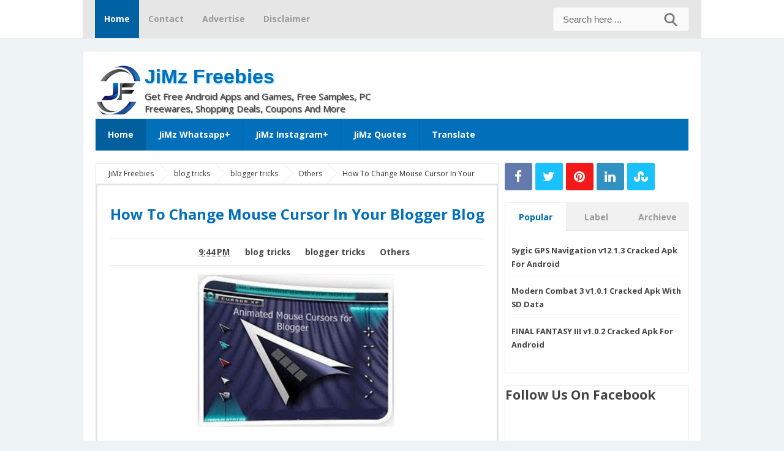

--- FILE ---
content_type: text/html; charset=UTF-8
request_url: https://www.jimzfreestuff.com/2011/07/how-to-change-mouse-cursor-in-your.html
body_size: 37858
content:
<!DOCTYPE html>
<HTML dir='ltr'>
<head>
<link href='https://www.blogger.com/static/v1/widgets/2944754296-widget_css_bundle.css' rel='stylesheet' type='text/css'/>
<script async='async' src='https://cdn.onesignal.com/sdks/OneSignalSDK.js'></script>
<script>
  var OneSignal = window.OneSignal || [];
  OneSignal.push(function() {
    OneSignal.init({
      appId: "f843de64-3189-4c86-8c77-9408af725157",
    });
  });
</script>
<script async='async' src='//pagead2.googlesyndication.com/pagead/js/adsbygoogle.js'></script>
<script>
  (adsbygoogle = window.adsbygoogle || []).push({
    google_ad_client: "ca-pub-1531078762781622",
    enable_page_level_ads: true
  });
</script>
<!-- [ Meta Tag SEO ] -->
<meta charset='utf-8'/>
<meta content='width=device-width, initial-scale=1' name='viewport'/>
<meta content='blogger' name='generator'/>
<meta content='text/html; charset=UTF-8' http-equiv='Content-Type'/>
<link href='https://www.blogger.com/openid-server.g' rel='openid.server'/>
<link href='https://www.jimzfreestuff.com/' rel='openid.delegate'/>
<link href='https://www.jimzfreestuff.com/2011/07/how-to-change-mouse-cursor-in-your.html' rel='canonical'/>
<title>
How To Change Mouse Cursor In Your Blogger Blog
          - 
          JiMz Freebies
</title>
<meta content='' name='description'/>
<meta content='How To Change Mouse Cursor In Your Blogger Blog, JiMz Freebies: How To Change Mouse Cursor In Your Blogger Blog, JiMz Freebies' name='keywords'/>
<link href='https://www.jimzfreestuff.com/feeds/posts/default' rel='alternate' title='JiMz Freebies - Atom' type='application/atom+xml'/>
<link href='https://www.jimzfreestuff.com/feeds/posts/default?alt=rss' rel='alternate' title='JiMz Freebies - RSS' type='application/rss+xml'/>
<link href='https://www.blogger.com/feeds/2078881090270934817/posts/default' rel='alternate' title='JiMz Freebies - Atom' type='application/atom+xml'/>
<link href='https://blogger.googleusercontent.com/img/b/R29vZ2xl/AVvXsEgm23J8G0q61aH-kMHOf5Z1EO32sZ4ezWkRU8R9EjtPQxxtp2e1x6pIJTFPtkgHDv3FvphzFWOczAzIHMFlo9flWIlSTcllUEj7c_f6zarI_bzs_VLzAk5fZev_d5BjPi_BWVcps3E-8SA/s72-c/Change+mouse+cursor+in+blogger.jpg' rel='image_src'/>
<link href='/favicon.ico' rel='icon' type='image/x-icon'/>
<link href='https://plus.google.com/111920901515593896247/posts' rel='publisher'/>
<link href='https://plus.google.com/111920901515593896247/about' rel='author'/>
<link href='https://plus.google.com/111920901515593896247' rel='me'/>
<meta content='xxxxx' name='google-site-verification'/>
<meta content='udgGzz_C2tkyi0EXUw0L-npUs-A' name='alexaVerifyID'/>
<meta content='sl9ws4W4pCiO5cd6tEo7e4Wqpo4' name='alexaVerifyID'/>
<meta content='50ed0aa5f4dd1490' name='y_key'/>
<meta content='9BC10306494' name='blogcatalog'/>
<meta content='follow' name='robots'/>
<meta content='USA' name='geo.placename'/>
<meta content='JiMz' name='Author'/>
<meta content='general' name='rating'/>
<meta content='all' name='audience'/>
<meta content='id' name='geo.country'/>
<meta content='global' name='distribution'/>
<meta content='1 days' name='revisit'/>
<meta content='1 days' name='revisit-after'/>
<meta content='document' name='resource-type'/>
<meta content='all' name='robots'/>
<meta content='index, follow' name='robots'/>
<meta content='en-us' name='language'/>
<meta content='USA' name='country'/>
<meta content='29e9797086a94e59807912d691298124' name='p:domain_verify'/>
<!-- [ Social Media meta tag ] -->
<meta content='JiMz Freebies: How To Change Mouse Cursor In Your Blogger Blog' property='og:title'/>
<meta content='article' property='og:type'/>
<meta content='https://www.jimzfreestuff.com/2011/07/how-to-change-mouse-cursor-in-your.html' property='og:url'/>
<meta content='https://blogger.googleusercontent.com/img/b/R29vZ2xl/AVvXsEgm23J8G0q61aH-kMHOf5Z1EO32sZ4ezWkRU8R9EjtPQxxtp2e1x6pIJTFPtkgHDv3FvphzFWOczAzIHMFlo9flWIlSTcllUEj7c_f6zarI_bzs_VLzAk5fZev_d5BjPi_BWVcps3E-8SA/s320/Change+mouse+cursor+in+blogger.jpg' property='og:image'/>
<meta content='Get Android Apps, Android Games, Ebooks, Free Sample, Win Prizes, Earn Money, Discounts, Shopping Deals, Coupons' property='og:description'/>
<meta content='JiMz Freebies' property='og:site_name'/>
<meta content='xxxxx' property='fb:app_id'/>
<meta content='156848574334521' property='fb:admins'/>
<meta content='en_US' property='og:locale'/>
<meta content='en_GB' property='og:locale:alternate'/>
<meta content='id_ID' property='og:locale:alternate'/>
<meta content='summary' name='twitter:card'/>
<meta content='JiMz Freebies: How To Change Mouse Cursor In Your Blogger Blog' name='twitter:title'/>
<meta content='@jimzfreebies' name='twitter:site'/>
<meta content='@jimzfreebies' name='twitter:creator'/>
<style id='page-skin-1' type='text/css'><!--
/*
Theme Name       : G Vusion 2 Update
Theme Published  : 22 Juni 2014
Theme Update     : 27 November 2015
Theme Base Color : Mixed
Theme Designer   : Arlina Fitriyani
Designer URL     :
Theme License    : This free Blogger template is licensed under the Creative Commons Attribution 3.0 License, which permits both personal and commercial use.
However, to satisfy the &#39;attribution&#39; clause of the license, you are required to keep the footer links intact which provides due credit to its authors. For more specific details about the license, you may visit the URL below:
http://creativecommons.org/licenses/by/3.0/
*/
/* CSS Reset */
html,body,div,span,applet,object,iframe,h1,h2,h3,h4,h5,h6,p,blockquote,pre,a,abbr,acronym,address,big,cite,code,del,dfn,em,img,ins,kbd,q,s,samp,small,strike,strong,sub,sup,tt,var,b,u,i,center,dl,dt,dd,ol,ul,li,fieldset,form,label,legend,table,caption,tbody,tfoot,thead,tr,th,td,article,aside,canvas,details,embed,figure,figcaption,footer,header,hgroup,menu,nav,output,ruby,section,summary,time,mark,audio,video,adnav,adheader{margin:0;padding:0;border:0;font-size:100%;font:inherit;vertical-align:baseline;}
article,aside,details,figcaption,figure,footer,header,hgroup,menu,nav,section,adnav,adheader{display:block;}*{margin:0;padding:0;}html{display:block;}ol,ul{list-style:none;}blockquote,q{quotes:none;}blockquote:before,blockquote:after,q:before,q:after{background:transparent;}table{border-collapse:collapse;border-spacing:0;}
*, input[type="search"] {-webkit-box-sizing:border-box;-moz-box-sizing:border-box;box-sizing:border-box;}
/* CSS Framework */
body{background:#eef3f6;margin:0;padding:0;color:#444;font-family:'Open Sans',sans-serif;font-size:15px;text-align:left;line-height:1.5em;display:block}
.navbar,.post-feeds,.feed-links{display:none}
.section,.widget{margin:0;padding:0}
strong,b{font-weight:bold}cite,em,i{font-style:italic}
a:link{color:#006bb3;text-decoration:none;outline:none;transition:all 0.25s}
a:visited{color:#637182;text-decoration:none}
a:link:hover{color:#46515e;text-decoration:none}
a:visited:hover{color:#46515e;text-decoration:none}
a img{border:none;border-width:0;outline:none}
img{max-width:100%;vertical-align:middle;border:0}
abbr,acronym{border-bottom:1px dotted;cursor:help}
sup,sub{vertical-align:baseline;position:relative;top:-.4em;font-size:86%}
sub{top:.4em}
small{font-size:86%}
kbd{font-size:80%;border:1px solid #b4babe;padding:2px 5px;border-bottom-width:2px}
mark{background-color:#ffce00;color:#182025}
p,blockquote,pre,table,figure,hr,form,ol,ul,dl{margin:1.5em 0}
hr{height:1px;border:none;background-color:#46515e}
.breadcrumbs{position:relative;background:#fff;border:1px solid #e3e3e3;border-radius:2px;font-size:80%;height:22px;line-height:22px;margin-top:1px;margin-bottom:20px;overflow:hidden;padding:5px;-webkit-box-sizing:initial;-moz-box-sizing:initial;box-sizing:initial}
.breadcrumbs > span {position:relative;padding:10px 15px;}
.breadcrumbs > span:last-child{background:transparent;color:#333}
.breadcrumbs a{color:#333}.breadcrumbs a:hover{color:#7fa8f0}
.breadcrumbs > span:before, .breadcrumbs > span:after {z-index:1;content:'';border:19px solid transparent;height:0;width:0;right:-26px;top:-1px;position:absolute;border-left-color:#e3e3e3;}
.breadcrumbs > span:before {border-left-color:#e9e9e9;}
.breadcrumbs > span:after {float:left;border-left-color:#fff;right:-24px;border-width:18px;top:0;}
/* CSS Blog Heading */
h1,h2,h3,h4,h5,h6{font-weight:700;line-height:normal;margin:0 0 0.6em}
h1{font-size:200%}
h2{font-size:180%}
h3{font-size:160%}
h4{font-size:140%}
h5{font-size:120%}
h6{font-size:100%}
/* CSS List */
ul,dl{margin:.5em 0em .5em 3em}
ol{list-style:decimal outside}
ul{list-style:disc outside}
li{margin:.5em 0}
.post ul li span{position:relative;display:block;padding:0;margin:.5em 0 .5em 2em;text-decoration:none;transition:all .3s ease-out;}
ol {counter-reset:li;list-style:none;padding:0;margin:0;}
ol ol {margin: 0 0 0 2em;}
.post ol li{position:relative;display:block;padding:0;margin:.5em 0 .5em 2em;background:#fff;text-decoration:none;transition:all .3s;}
.post ol li:before {content:counter(li);counter-increment:li;position:absolute;left:-2.5em;height:2em;width:2em;text-align:center;}
.post-body ul {position:relative;display:block;padding:0;margin:.5em 0 .5em 1.5em;text-decoration:none;transition:all .3s ease-out;}
dt{font-weight:bold}
dd{margin:0 0 .5em 2em}
/* CSS Form */
input,button,select,textarea{font-size:100%;line-height:normal;vertical-align:baseline}
textarea{display:block;box-sizing:border-box}
pre,code{color:#46515e}
pre{white-space:pre;word-wrap:normal;overflow:auto}
blockquote{position:relative;line-height:normal;margin:15px 0;border-left:3px solid #c69f73;font-weight:400;padding:0 18px;color:#999}
.awal{float:left;color:#006bb3;background:#fff;line-height:30px;padding-top:1px;padding-right:5px;font-family:times;font-size:50px}
/* CSS Post Table */
table,caption,tbody{margin:0;padding:0;border:0;font-size:100%;font:inherit;vertical-align:baseline;}
table{border-collapse:collapse;border-spacing:0;}
.post-body table td,.post-body table caption{border:1px solid #e9e9e9;padding:10px;text-align:left;vertical-align:top;}
.post-body table tr th {border:1px solid #95a5a6;font-weight:700;color:#fff;padding:10px;text-align:left;vertical-align:top;font-size:14px}
.post-body table th {background:#bdc3c7;}
.post-body table.tr-caption-container {border:1px solid #f1f1f1;}
.post-body table caption{border:none;font-style:italic;}
.post-body td, .post-body th{vertical-align:top;text-align:left;font-size:13px;padding:3px 5px;}
.post-body table tr:nth-child(even) &gt; td {background-color:#f9f9f9;}
.post-body table tr:nth-child(even) &gt; td:hover {background-color:#fbfbfb;}
.post-body td a{color:#768187;padding:0 6px;font-size:85%;float:right;display:inline-block;border-radius:3px}
.post-body td a:hover {color:#7f9bdf;border-color:#adbce0;}
.post-body td a[target=&quot;_blank&quot;]:after {margin-left:5px;}
.post-body table.tr-caption-container td {border:none;padding:8px;}
.post-body table.tr-caption-container, .post-body table.tr-caption-container img, .post-body img {max-width:100%;height:auto;}
.post-body td.tr-caption {color:#666;font-size:80%;padding:0px 8px 8px !important;}
table {max-width:100%;width:100%;margin:1.5em auto;}
table.section-columns td.first.columns-cell{border-left:none}
table.section-columns{border:none;table-layout:fixed;width:100%;position:relative}
table.columns-2 td.columns-cell{width:50%}
table.columns-3 td.columns-cell{width:33.33%}
table.columns-4 td.columns-cell{width:25%}
table.section-columns td.columns-cell{vertical-align:top}
table.tr-caption-container{padding:4px;margin-bottom:.5em}
td.tr-caption{font-size:80%}
img{max-width:100%;height:auto;border:0}
table{max-width:100%}
/* CSS Layout */
body#layout #outer-wrapper,body#layout .post-inner,body#layout .sidebar,body#layout #wrapper,body#layout .post-inner,body#layout .sidebar-inner{padding:0}
body#layout .top-tab-widget-menu ul,body#layout ul{display:none}
body#layout .post-inner{float:left;width:68%}
body#layout .section{border:0;padding:0;font-size:90%}
body#layout #tablatur .tablatur{width:25%;float:left}
body#layout .header-wrapper{margin-top:40px}
body#layout #navigation{float:right;width:50%}
body#layout .tablatur{float:left;width:100%}
.ct-wrapper{margin:0;padding:0}
.clear{clear:both}
.clear:after{visibility:hidden;display:block;font-size:0;content:" ";clear:both;height:0}
#navbar-iframe{display:none!important}
header,nav,section,aside,article,footer{display:block}
/* CSS Global Wrapper */
#outer-wrapper{max-width:1010px;margin:20px auto;padding:20px;overflow:hidden}
#header{float:left;width:100%;max-width:240px}
.header-right{float:right;padding:0;overflow:hidden;margin:0;width:100%;max-width:468px}
.header-wrapper2{position:relative;}
#sidebar-wrapper{float:right;width:30%;margin:0 auto}
#footer-widgetfix .footer-widget{width:30.6%;float:left;}
#footer-widgetfix{max-width:1010px;overflow:hidden;margin:0 auto}
#footer-wrapper .widget-content{text-align:left;margin:20px 0 15px}
#footer-wrapper .widget-content li{margin-left:-14px}
#footer-wrapper .widget li{margin:5px 0 0 0;padding:5px 0 0 15px;display:block}
#credit{width:98%;margin:0 auto}
.credit-left{text-align:center}
.credit-right{float:right;margin:9px 0 0}
.footer-bottom{min-height:20px}
#footx1,#footx2,#footx3{margin:0 .2%}
.footer{padding-bottom:.2em}
.gvusion-socials-icons ul{list-style:none}
#main-home{width:100%;height:auto;padding:20px 0;margin:20px 0 0;margin-bottom:30px;overflow:hidden}
#main-left{float:left;width:46%}#main-right{float:right;width:46%}
#gleft .widget,#gright .widget{padding:0;margin:0;overflow:hidden;}

--></style>
<style type='text/css'>
      /* Custom Cookies Info Dark */
      .cookie-choices-info{background-color:rgba(56,66,75,.97)!important;line-height:normal!important;top:initial!important;bottom:0!important;font-family:inherit!important;-webkit-transform:translateZ(0);}
      .cookie-choices-info .cookie-choices-text{font-size:14px!important;color:#cee6ea!important}
      .cookie-choices-info .cookie-choices-button{font-weight:normal!important;color:#fff!important;margin-left:5px!important;padding:3px 6px!important;background:#f64c3b!important;border-radius:2px;letter-spacing:.8px;font-family:'Open Sans Condensed';transition:all .4s linear}
      .cookie-choices-info .cookie-choices-button:nth-child(2){background:#f68c2e!important;transition:all .4s linear}
      .cookie-choices-info .cookie-choices-button:hover,.cookie-choices-info .cookie-choices-button:nth-child(2):hover{background:#282f36!important;transition:all .1s linear}
      /* Fixed */
      .CSS_LIGHTBOX {z-index:999999!important;}
      .CSS_LIGHTBOX_BG_MASK_TRANSPARENT {opacity:.95!important;}
      .status-msg-wrap{font-size:90%;font-weight:700;width:100%;margin:20px auto}
      .status-msg-body{padding:20px 2%;width:96%}
      .status-msg-border{border:1px solid #d8dde1;opacity:1;width:auto}
      .status-msg-bg{background-color:#fff}
      .status-msg-hidden{padding:20px 2%}
      #ArchiveList{font-size:90%}
      #ArchiveList ul li:before{content:""!important;padding-right:0!important}
      .rich-snippet{padding:10px;margin:15px 0 0;border:3px solid #eee;font-size:12px}
      .quickedit,#ContactForm1{display:none;}
      .widget ul{line-height:1.4em}
      .profile-img{display:inline;opacity:1;margin:0 6px 3px 0}
      #ArchiveList ul li:before{content:""!important;padding-right:0!important}
      .rich-snippet{padding:10px;margin:15px 0 0;border:3px solid #eee;font-size:12px}
      #Attribution1{height:0;visibility:hidden;display:none}
      #Label1 .tab-contents .widget{margin-bottom:15px}
      #Label2 li{float:left;width:44%;margin-left:5px}
      /* CSS Wrapper */
      #outer-wrapper{position:relative;background:#fff;max-width:1010px;margin:20px auto;padding:20px;overflow:hidden;border:1px solid rgba(0,0,0,0.1);}
      #content-wrapper{margin:0 auto;padding:5px 00 0;word-wrap:break-word}
      #post-wrapper{overflow:hidden;word-wrap:break-word}
      /* CSS Header Wrapper */
      #header-wrapper{background:url(https://i.imgur.com/98Ww72q.png) no-repeat 0 1px;
        width:100%;margin:0 auto 7px auto;overflow:hidden;padding:0}
      #header{float:left;width:100%;max-width:450px;color:#016fba;margin:30}
      #header h1,#header p{
        line-height:1.2em;
        font:bold 32px arial,serif;
        color:#0062A3;
        text-shadow:1px 1px 2px #66c2ff;
        margin:0;
        padding:3px 0 0px 80px}
      #header a{color:#016fba;text-decoration:none;transition:all 0.3s ease-in-out}
      #header a:hover{color:#016fba}
      #header .description{font-family:'Open Sans';font-size:100%;font-weight:400;color:#4d4d4d;text-shadow:1px 1px 1px #404040;text-transform:none}
      .header img{display:block}
      .header-right{float:right;padding:0;overflow:hidden;margin:0;width:100%;max-width:468px}
      .header-right img{display:block}
      /* CSS Header 2 Wrapper */
      .blogouter-wrapper{background:#fff;position:relative;overflow:hidden;border-bottom:1px solid rgba(0,0,0,0.1);}
      .ct-wrapper{background:#e6e6e6;position:static;max-width:1010px;margin:auto;padding:0 20px}
      .header-wrapper2{margin:0 auto;padding:0}
      /* CSS Top Menu */
      .mainin-nav{display:block;margin:0 auto;padding:0}
      .mainin-nav ul{width:100%;padding:0;margin:0;}
      .mainin-nav li{list-style-type:none;float:left;margin:0;padding:0;}
      .mainin-nav li a{font-size:14px;font-weight:700;color:#999;display:block;margin:0;padding:10px 15px;line-height:42px}
      .mainin-nav ul li a:active,.mainin-nav ul li.highlight a{background:#0062A3;color:#fff;text-decoration:none}
      .mainin-nav li.highlight{background:#fafafa}
      .mainin-nav ul li a:hover{color:#006bb3;text-decoration:none}.mainin-nav ul li.highlight a:hover{color:#fff;text-decoration:none}
      .mainin-nav a#pull{display:none}
      /* CSS Search */
      #search{position:relative;display:inline;margin:10px auto 10px 20px;text-align:center;overflow:hidden;line-height:42px;float:right}
      #search form{margin:0}
      #search-form{margin:auto;background:#fafafa url('https://blogger.googleusercontent.com/img/b/R29vZ2xl/AVvXsEjKJZgTdtDaAR_Cl6Icmy8sEYoPblFdmfsR7A0ch20MRBlSp39iFKP0yRiXzwIGupyub-UBA8oC-LaxBPHYJKSULats2yf0ARA2zMHb1viW0MaiQC_MZQQiiHUfv-l8gJGf_kf5CnqCP6l5/s1600/search-arlina.png') 93% 50% no-repeat;border:1px solid #f0f0f0;width:100%;color:#666;padding:10px 15px;border-radius:4px;transition:all .5s}
      #search-form .search-button,#search-form .search-button:hover{transition:all 0.5s ease 0s;height:36px;width:36px;line-height:13px;background:#fff;border:0 none;float:right;cursor:pointer;outline:none}
      #search-form:focus{background:#fff url('https://blogger.googleusercontent.com/img/b/R29vZ2xl/AVvXsEjKJZgTdtDaAR_Cl6Icmy8sEYoPblFdmfsR7A0ch20MRBlSp39iFKP0yRiXzwIGupyub-UBA8oC-LaxBPHYJKSULats2yf0ARA2zMHb1viW0MaiQC_MZQQiiHUfv-l8gJGf_kf5CnqCP6l5/s1600/search-arlina.png') -15% 50% no-repeat;outline:none;color:#222}
      .search-text{font-size:13px;float:right;cursor:pointer}
      .search-text:hover{color:#76a7fa}
      /* CSS Main Menu */
      #menu-wrapper {transform:translateZ(0);-webkit-transform:translateZ(0);}
      #gvmenu{background:#016fba;margin:0 auto 20px auto;width:100%;height:auto;text-align:left;max-width:1010px}
      #gvmenu ul,#gvmenu li{margin:0;padding:0;list-style:none}
      #gvmenu ul{display:inline-flex;position:relative}
      #gvmenu li{float:left;display:inline-block;position:relative;font-size:14px;font-weight:700;border-right:1px solid rgba(0,0,0,0.1);}
      #gvmenu li:last-child{border:0}
      #gvmenu li a{color:#fff}
      #gvmenu a{display:block;background:#016fba;padding:15px 20px;text-decoration:none;color:#fff;transition:all .2s}
      #gvmenu li:hover > a{background:#015f9e;color:#fff}
      #gvmenu li a:hover{background:#015f9e;color:#fff}
      #gvmenu input{display:none;margin:0;padding:0;width:80px;height:50px;opacity:0;cursor:pointer}
      #gvmenu label{font-size:30px;font-weight:400;display:none;width:35px;height:51px;line-height:51px;text-align:center}
      #menu label span{font-size:13px;position:absolute;left:35px}
      #gvmenu ul.menus{height:auto;overflow:hidden;width:160px;background:#fff;position:absolute;z-index:99;display:none;color:#dadce0;box-shadow:0 0 1px 0 rgba(0,0,0,0.2)}
      #gvmenu ul.menus a{background:#fff;color:#666;display:block;padding:10px;line-height:20px;border-bottom:1px solid #f5f5f5}
      #gvmenu ul.menus a:hover{padding-left:17px;color:#53606f;}
      #gvmenu ul.menus li{display:block;width:100%;font-size:13px;font-weight:400;text-transform:none;border-right:0;transition:all 0.1s ease-in-out}
      #gvmenu ul.menus li:hover{width:100%}
      #gvmenu ul.menus li:first-child a{border-top:none}
      #gvmenu ul.menus li:last-child a{border-bottom:none}
      #gvmenu ul.menus li:hover a{color:#53606f}
      #gvmenu li:hover ul.menus{display:block}
      #gvmenu .homers a{background:#015f9e}
      #gvmenu .homers a:hover{background:#0165a9;}
      /* CSS Post Wrapper */
      .post-inner{float:left;width:68%;margin:0 0 10px}
      .post{position:relative;margin:0 0 20px;padding:20px;border:3px solid #e3e3e3}
      .post-body{line-height:1.6em;color:#252f31;margin-top:15px;margin-right:0;font-size:14px}
      .post-body img{max-width:95%;margin:0 auto;height:auto}
      h3.post-title,h2.post-title,h1.post-title{font-size:160%;font-weight:700;padding:10px 0;text-align:center;}
      h3.post-title a,h2.post-title a,h1.post-title a,h2.post-title,h1.post-title{color:#016fba}
      h3.post-title a:hover,h2.post-title a:hover,h1.post-title a:hover{color:#0089e7}
      .post-info{background:transparent;margin-top:5px;margin-bottom:5px;color:#fff;font-size:11px}
      .post-info a{display:inline;background:#fff;color:#7b8996;padding:4px 6px 4px 6px;transition:all .3s ease-in-out}
      .post-info a:hover{background:transparent;background:#006bb3;color:#fff}
      .post-info abbr{border:0;cursor:pointer}
      .author-info,.time-info,.comment-info,.label-info,.review-info{margin-right:1px!important;display:inline}
      .halaman-kanan,.halaman-kiri,.pager-title-left{transition:all .3s ease-in-out}
      .halaman{line-height:1.2em!important;margin:20px 0;padding:20px;height:auto;background:#fff;border:1px solid #e3e3e3}
      .halaman-kanan,.halaman-kiri{color:#222;background:0 0;width:50%;position:relative;-moz-box-sizing:border-box;margin:0}
      .halaman-kiri{height:auto;float:left;padding:0 10px 0 40px;text-align:left;box-sizing:border-box}
      .halaman-kanan,.halaman-kiri{-webkit-box-sizing:border-box}
      .halaman-kanan{height:auto;float:right;padding:0 40px 0 10px;text-align:right;box-sizing:border-box}
      .halaman-kanan a:hover,.halaman-kanan:hover .pager-title-left,.halaman-kiri a:hover,.halaman-kiri:hover .pager-title-left{color:#0181d8!important}
      .current-pageleft,.current-pageright,.halaman-kanan a,.halaman-kiri a{font-size:100%;font-weight:700;background:0 0;text-decoration:none}
      .halaman-kanan a,.halaman-kiri a{color:#222;font-size:110%;font-weight:500}
      #blog-pager,.isihalaman-kanan,.isihalaman-kiri{margin:0!important}
      .arrowright,.arrowleft{position:absolute;top:50%;margin-top:-8px}
      .arrowleft{left:10px}.arrowright{right:10px}
      #blog-pager-newer-link{float:left}
      #blog-pager-older-link{float:right}
      .blog-pager,#blog-pager{clear:both;text-align:center}
      .feed-links{clear:both;line-height:2.5em}
      /* CSS Comments */
      #comments{background:#fff;position:relative;margin:10px auto 20px auto;padding:20px;border:1px solid #e3e3e3;border-bottom:1px solid #ccc}
      #comment_block{position:relative}
      .comment_avatar_wrap{width:42px;height:42px;border:1px solid #C4C4C4;border-top-color:#E4E4E4;border-left-color:#E4E4E4;background:#fcfcfc;padding:4px;border-radius:2px;text-align:center;margin-bottom:20px}
      #comments .avatar-image-container{float:left;margin:0 10px 0 0;width:42px;height:42px;max-width:42px;max-height:42px;padding:0;margin-bottom:10px}
      #comments .avatar-image-container img{width:42px;height:42px;max-width:42px;max-height:42px;background:url(https://blogger.googleusercontent.com/img/b/R29vZ2xl/AVvXsEg4lLSNPR676rOVhcwPdNrHGMut4u0YuKpew3FavoScxsS1NsAzjAMxjSS8mhlzD5SQK0oNd9Smad3pJCF7zwnJPwziwBef_1kj6XN9UKSJE-0c45v8xQYIPv5dJ_4zZAlcm7ojlfo0C8Ou/s1600/anon.jpg) no-repeat}
      .comment_name a{font-weight:bold;padding:5px 0 0 0;font-size:13px;text-decoration:none}
      .comment_admin .comment_name{font-weight:700;padding:10px;font-size:13px;text-decoration:none;background:#f9f9f9}
      .comment_admin .comment_date{font-weight:normal;font-size:11px}
      .comment_name{background:#eee;padding:10px;font-size:13px;font-weight:bold;position:relative}
      .comment_service{margin-top:5px}
      .comment_date{color:#a9a9a9;float:right;font-size:11px;font-weight:normal;margin-top:-3px}
      .comment_date a{color:#a9a9a9;float:right;font-size:11px;font-weight:normal}
      .comment_date a:hover{color:#a9a9a9;text-decoration:none}
      .comment_body{margin-left:66px;margin-top:-64px;background:#fcfcfc;border:1px solid #eee;padding:10px;border-radius:2px}
      .comment_body p{line-height:1.5em;margin:5px 0 0 0;color:#666;border:1px solid #eee;font-size:13px;word-wrap:break-word;background:#fff;padding:10px}
      .comment_inner{margin:12px 0}
      .comment_child .comment_wrap{padding-left:7%}
      .comment_reply{display:inline-block;margin-top:10px;margin-left:-6px;padding:1px 8px;color:#fff!important;text-align:center;text-decoration:none;background:#ccc;font:11px/18px sans-serif;transition:background-color 1s ease-out 0s}
      .comment_reply:hover{text-decoration:none!important;;background:#1daced}
      .unneeded-paging-control{display:none}
      .comment-form{max-width:100%;!important}
      #comment-editor{width:100%!important;background:transparent url(https://4.bp.blogspot.com/-jSUS8v5kwpQ/U8Z_6Ufr-PI/AAAAAAAAEYY/o4cQPKvt8vQ/s1600/loading.gif) no-repeat 50% 30%;border:1px solid #eee}
      .comment_form a{text-decoration:none;text-transform:uppercase;font-size:15px}
      .comment-form p{background:#f9f9f9;padding:15px 15px 11px;margin:5px 0 15px;color:#444;font-size:13px;line-height:1.3em;border-radius:3px;position:relative;max-width:100%}
      .comment-form p:after{content:"";width:0;height:0;position:absolute;bottom:-16px;left:15px;border:8px solid transparent;border-color:#f9f9f9 transparent transparent}
      .comment_reply_form{padding:0 0 0 70px}
      .comment_reply_form .comment-form{width:99%}
      .comment_emo_list .item{float:left;display:block;text-align:center;margin:10px 10px 0 0;height:40px;width:41px}
      .comment_emo_list span{display:block;font-weight:bold;font-size:11px;letter-spacing:1px}
      .comment_youtube{max-width:100%!important;width:400px;height:225px;display:block;margin:auto}
      .comment_img{max-width:100%!important}
      .deleted-comment{padding:10px 10px 10px 10px;display:block;color:#CCC}
      .comment_arrow{display:block;width:9px;height:18px;background:url(https://blogger.googleusercontent.com/img/b/R29vZ2xl/AVvXsEjAfSGhGBeOWpEqCYNmTH_Qkhg0liu7aVu0932eNCv5ZtMImGy2PxhUMsu21OQIQFKYGPKyOERkseeuA4nPHLiwOePh5ESeiv-ZjKzRaD0XEKb9CLV1u8OKtLSDAYHK6f4EBrtEDS98PiI/s1600/comment-arrow.gif) no-repeat;position:absolute;margin-left:-19px}
      .comment_header{width:50px}
      #respond{overflow:hidden;padding-left:10px;clear:both}
      .comment_avatar img{width:42px;height:auto;background:url(https://blogger.googleusercontent.com/img/b/R29vZ2xl/AVvXsEhHoeC6aUf4kdzZJ4n-8EpTKMtVZtbmZ_OEBICgOUFl4Pl5s2JxpupWXWqZjFsH8S3aBrv94xXW1-l6mn4YyN5usT_6bjc5YuJ5isZZXAht5M9C97PQyrx3z9e2MQ4VV5es84ldnMU53tI/s1600/avatar.png) no-repeat}
      .comment-delete img{float:right;margin-left:15px;margin-top:3px;margin-right:10px}
      iframe{border:none;overflow:hidden}
      .paging-control-container{text-align:center;margin:0 0 0 25%}
      .paging-control-container a{text-align:center;margin:0 auto;background:#ccc;border:1px solid #dee1e2;padding:3px 10px}
      #konversi-box,#hide-konversi,#emo-box,#hide-emo{display:none}
      #konversi-box{width:100%;color:#eee;background:none;line-height:1.6em;margin-bottom:20px;padding:0;text-align:left}
      .checkbox{font:11px Tahoma,Verdana,Arial,Sans-Serif;line-height:1.6em;color:#eee}
      #codes{border:1px solid #ddd;width:100%;height:200px;display:block;background-color:#fff;border-radius:1px;font:normal 12px 'Courier New',Monospace;margin:7px 0 10px;padding:5px;transition:all 0.5s linear}
      #codes:focus{background-color:#46515e;color:#fff;border:1px solid #263138;outline:none;transition:all 0.3s linear}
      .button-group{float:right;text-align:left;margin:0 auto}
      button,button[disabled]:active{border:none;font-size:12px;font-weight:normal;border-radius:1px;border-bottom:2px solid #a0ad64;padding:4px 10px;text-decoration:none;background:#b6c472;color:#fff;display:inline-block;box-shadow:0 1px 3px 0 rgba(0,0,0,0.1);transition:all 0.5s linear;cursor:pointer}
      button:hover{background:#a0ad64;border-bottom:2px solid #8b9656;color:#fff;transition:all 0.2s linear}
      button:active{background:#a0ad64;border-bottom:2px solid #8b9656;color:#fff}
      button[disabled],button[disabled]:active{background:#a0ad64;border-bottom:2px solid #8b9656;color:#fff;cursor:default}
      #opt1,#opt2,#opt3,#opt4,#opt5{display:inline-block;vertical-align:middle;border:none;outline:none;margin:0 10px 0 0}
      span.small-lips{display:block}
      .small-button a,.small-button1 a{color:#fff;font-size:13px;cursor:pointer;margin:15px 5px 5px 0;text-decoration:none;text-transform:none;text-shadow:none;border-radius:3px;display:inline-block;background:#bdc3c7;padding:5px 10px}
      .small-button:hover a,.small-button1:hover a{color:#fff;background:#95a5a6}
      /* CSS Syntax Highlighter */
      pre{background:#f5f5f5;color:#999;display:block;font:12px/19px Consolas,'Andale Mono',Courier,'Courier New',monospace;margin:10px 0;overflow:auto;padding:19px 19px 17px;border:1px solid #e3e3e3}
      pre .comment{color:#A57A4C}
      pre .variable.global,pre .variable.class,pre .variable.instance{color:#DC3958}
      pre .constant.numeric,pre .constant.language,pre .constant.hex-color,pre .keyword.unit{color:#F79A32}
      pre .constant,pre .entity,pre .entity.class,pre .support{color:#F06431}
      pre .constant.symbol,pre .string{color:#889B4A}
      pre .entity.function,pre .support.css-property,pre .selector{color:#8AB1B0}
      pre .keyword,pre .storage{color:#98676A}
      /* CSS Recents Post with Label */
      #main-home{width:100%;height:auto;padding:20px 0;margin-bottom:20px;margin-top:0;overflow:hidden}
      #main-home li{list-style:none;margin:0;padding:0;}
      #main-left,#main-right{position:relative;display:block;background:#fff;width:49%;padding:10px;border:1px solid #e3e3e3}
      #main-left{float:left;}#main-right{float:right;}
      #main-left h2,#main-right h2{background:#ecf0f1;font-family:'Dosis',sans-serif;font-size:16px;font-weight:400;position:relative;text-transform:uppercase;margin:0 0 20px 0;padding:0}
      #main-left h2 span,#main-right h2 span{background:#95a5a6;color:#fff;display:inline-block;padding:5px 15px;border-right:3px solid #fff}
      img.label_thumb{float:left;margin-right:10px;margin-bottom:5px;height:62px;width:62px;border-radius:4px}
      #main-home ul.label_with_thumbs{display:block;margin:0;padding:0}
      #main-home ul.label_with_thumbs li{display:inline-block;clear:both;width:100%;margin:0 0 .7em 0;padding:0 0 .7em 0;border-bottom:1px solid #f1f1f1;}
      #main-home ul.label_with_thumbs li:last-child{border:0}
      .label_with_thumbs li{font-size:10px;color:#b1b8bd;list-style:none;padding-left:0!important}
      .label_with_thumbs a{font-size:14px;color:#444;line-height:1.4em;margin-bottom:8px}
      .label_with_thumbs a:hover{opacity:.9;color:#006bb3}
      .label_with_thumbs strong{padding-left:0}
      #gleft .widget,#gright .widget{background:#fff;padding:0;margin:0;overflow:hidden;}
      #gleft .widget-content,#gright .widget-content{overflow:hidden}
      #main-home a.labelmore{background:#fff;color:#999;clear:both;padding:2px 8px;text-transform:uppercase;font-size:75%;border:1px solid #e3e3e3}
      #main-home a.labelmore:hover{color:#444;border-color:#ccc}
      /* CSS Social Network */
      .gvusion-socials-icons{margin:0 0 20px 0}
      .gvusion-socials-icons ul{margin:0;padding:0;list-style:none;margin-bottom:-5px;margin-right:-5px;overflow:hidden}
      .gvusion-socials-icons ul li:before{display:none}
      .gvusion-socials-icons ul li{margin:0;padding:0;list-style:none;float:left;width:45px;height:45px;line-height:45px;text-align:center;background:#00baff;font-size:21px;margin-right:5px;margin-bottom:5px;opacity:.9;border-radius:3px;}
      .gvusion-socials-icons ul li:hover{opacity:1;}
      .secondary-sidebar .gvusion-socials-icons ul li{width:36px;height:36px}
      .secondary-sidebar .gvusion-socials-icons ul li a{line-height:45px}
      .secondary-sidebar .gvusion-socials-icons ul li a i{font-size:20px}
      .gvusion-socials-icons ul li a{line-height:45px;display:block;color:#fff}
      .gvusion-socials-icons ul li a:hover{color:#fff}
      .gvusion-socials-icons ul li.home{background:#83868a}
      .gvusion-socials-icons ul li.facebook{background:#516ca4}
      .gvusion-socials-icons ul li.googleplus{background:#f20000}
      .gvusion-socials-icons ul li.rss{background:#f29400}
      .gvusion-socials-icons ul li.youtube{background:#f20000}
      .gvusion-socials-icons ul li.dribbble{background:#dc71a6}
      .gvusion-socials-icons ul li.deviantart{background:#4c5e51}
      .gvusion-socials-icons ul li.pinterest{background:#f20000}
      .gvusion-socials-icons ul li.instgram{background:#406f94}
      .gvusion-socials-icons ul li.tumblr{background:#395875}
      .gvusion-socials-icons ul li.linkedin{background:#1985bc}
      .gvusion-socials-icons ul li.soundcloud{background:#f60}
      /* CSS Ads */
      .banner{margin:0 auto;text-align:center;overflow:hidden}
      .banner .widget{width:100%;max-width:100%;margin:0 auto;background:transparent;text-align:center;overflow:hidden;padding-top:15px;padding-bottom:15px}
      .banner img,.banner iframe{display:block;margin:0 auto;text-align:center}
      .kotak_iklan{text-align:center;margin:0 auto;transition:all 1s ease-out}
      .kotak_iklan .sidebar .widget-content{padding:0;background:#333;box-shadow:0 1px 2px 0 rgba(0,0,0,0.1);border:0}
      .kotak_iklan .sidebar .widget{margin-bottom:0;padding:0}
      .kotak_iklan  img{margin-bottom:2px;margin-top:2px;text-align:center;transition:all 1s ease-out}
      .kotak_iklan  img:hover{transition:all .5s ease-out}
      .kotak_iklan2{text-align:center;margin:0 auto;transition:all 1s ease-out}
      .kotak_iklan2 .sidebar .widget-content{padding:0;background:#f0f0f0;box-shadow:0 1px 2px 0 rgba(0,0,0,0.1);border:0}
      .kotak_iklan2 .sidebar .widget{margin-bottom:0;padding:0}
      .kotak_iklan2  img{text-align:center;transition:all 1s ease-out}
      .kotak_iklan2  img:hover{transition:all .5s ease-out}
      /* CSS Sidebar Wrapper */
      #sidebar-wrapper{float:right;width:31%;margin:0 auto}
      #sidebar{margin:20px auto}
      #sidebar .widget-content{padding:10px}
      .sidebar h2,.sidebar h3{background:#f5f5f5;color:#444;font-family:'Dosis',sans-serif;font-size:16px;font-weight:700;text-transform:uppercase;margin:0;padding:12px 15px;position:relative;border-bottom:1px solid #e3e3e3;transition:all .5s ease-out}
      .tablatur h2,.tablatur h3{background:#f5f5f5;color:#444;font-family:'Dosis',sans-serif;font-size:16px;font-weight:700;text-transform:uppercase;margin:0;padding:12px 15px;position:relative;transition:all .5s ease-out}
      .sidebar .widget{background:#fff;margin:20px auto;border:1px solid #e3e3e3}
      .sidebar ul,.sidebar ol{list-style-type:none;margin:0;padding:0 10px 10px 10px;}
      .sidebar li{margin:5px 0;padding:0}
      /* CSS Tabs */
      .tabs,.tablatur{margin:0}
      .tabs .tablatur{padding:0}
      .tabs.tabs-1{border:1px solid #e3e3e3}
      .tabs-menu{background:#f1f1f1;padding:0;margin:0}
      .tabs-menu li{font-size:14px;font-weight:700;height:45px;line-height:45px;width:33.3%;margin:0;list-style:none;text-align:center;display:inline-block;padding:0;color:#999;cursor:pointer;position:relative;border-bottom:1px solid #e3e3e3;transition:all 0.1s linear}
      .tabs-menu li:hover{color:#006bb3}
      .tabs-menu .active-tab{background:#fff;color:#006bb3;border-bottom:1px solid transparent}
      .tabs-menu .active-tab:hover{color:#222}
      .tab-contents{padding:10px;background:#fff;margin-bottom:15px}
      .tab-contents .sidebar li{margin:0;padding:0}
      .tab-contents .widget ul{background:transparent;color:#666;overflow:visible}
      .tab-contents .widget li{background:#fff;color:#666;float:none!important}
      /* CSS Popular Posts */
      .PopularPosts ul{background:#fff;list-style:none;margin:0;padding:0;overflow:hidden;border-radius:0 0 5px 5px;border-top:none}
      .PopularPosts li,.PopularPosts li img,.PopularPosts li a,.PopularPosts li a img{margin:0;padding:0;list-style:none;border:none;background:none;outline:none}
      .PopularPosts ul{margin:0;list-style:none;color:#222}
      .PopularPosts ul li img{display:block;margin:0 10px 0 0;width:62px;height:62px;border:1px solid #f5f5f5;overflow:hidden;float:right;border-radius:5px!important}
      .PopularPosts ul li{background-color:#fff;margin:0;padding:10px 0;padding-right:5px;position:relative;border-bottom:1px solid #f5f5f5;transition:all .3s}
      .PopularPosts ul li:first-child{border-top:none}
      .PopularPosts ul li:last-child{border-bottom:none}
      .PopularPosts ul li a:hover{color:#0181d8!important}
      .PopularPosts ul li .item-title a,.PopularPosts ul li a{color:#444;font-size:85%;font-weight:700;transition:all .3s}
      .PopularPosts .widget-content ul li:hover a,.PopularPosts .widget-content ul li a:hover{color:#0181d8}
      .PopularPosts .item-thumbnail{margin:0}
      .PopularPosts .item-snippet{display:none}
      .profile-img{display:inline;opacity:1;margin:0 6px 3px 0}
      .PopularPosts .item-title{padding-bottom:.2em;padding:0 5px}
      #sosmed,#sosmed-msg{margin:0 auto;padding:0 5px 5px;position:relative;line-height:1.3em}
      /* CSS Footer */
      #footer-wrapper{position:relative;overflow:hidden;background:#222}
      #footer-widgetfix .footer-widget{width:32.3%;float:left;margin:0 5px;padding:5px}
      #footer-widgetfix{max-width:1010px;overflow:hidden;margin:0 auto}
      #footer-wrapper .widget{color:#ddd}
      #footer-wrapper h2{position:relative;font-family:'Dosis',sans-serif;font-size:16px;font-weight:700;color:#ddd;padding:10px 0;text-transform:uppercase;border-bottom:2px solid #444}
      #footer-wrapper h2:after{content:'';width:50px;height:2px;background:#006bb3;position:absolute;left:0;bottom:-2px;transition:.3s ease-in-out}
      #footer-wrapper h2:hover:after{width:100%}
      #footer-wrapper .widget-content{text-align:left;margin:20px 0 15px;color:#ddd}
      #footer-wrapper .widget-content li{margin-left:-14px;color:#ddd}
      #footer-wrapper .widget li{margin:5px 0 0 0;padding:5px 0 0 15px;display:block}
      .footer li a{padding-top:0;padding-right:0;line-height:2em;font-size:13px;font-weight:400;color:#ddd;margin:0}
      #footerfix{background:#181818;padding:12px;border-top:1px solid #333;font-weight:700;}
      #credit{color:#aaa;font-size:14px;margin:0 auto;max-width:1010px}
      #credit a{color:#006bb3;text-decoration:none}
      #credit a:hover{color:#fff;text-decoration:none}
      .cpleft{margin:10px auto;text-align:center}
      .footer-bottom{min-height:20px}
      #footx1,#footx2,#footx3{margin:0 .2%}
      .footer{font-weight:400;padding-bottom:.2em}
      /* CSS Back to Top */
      #back-to-top{background:#016fba ;color:#fff ;overflow:hidden;text-align:center;width:60px;height:35px;line-height:35px;font-size:260%;display:block;margin:0 auto;cursor:pointer}
      #back-to-top a{color:#fff}#back-to-top:hover,#back-to-top a:hover{color:#000}
      /* CSS Follow by email */
      .FollowByEmail .follow-by-email-inner{position:relative;color:#ddd}
      .follow-by-email-inner{background:#1f1f1f;padding:20px;color:#ddd}
      .follow-by-email-inner:before{color:#ddd;content:"Enter Your Email and Join Our Email Subscriber List,Its Spam Free Secure Email System";font-size:12px;font-weight:normal;padding-bottom:10px}
      .FollowByEmail .follow-by-email-inner .follow-by-email-address{background:#fff;border:0;outline:0;color:#263138;font-size:13px;height:32px;padding:10px;width:100%}
      .FollowByEmail .follow-by-email-inner .follow-by-email-submit{background:#3498db;border:0;color:#fff;cursor:pointer;font-size:13px;height:32px;line-height:32px;margin:0;width:60px;z-index:0;border-radius:0;transition:all .6s}
      .FollowByEmail .follow-by-email-inner .follow-by-email-submit:hover{background:#2e87c2}
      .tabletd1{width:100%}
      .tabletd2{width:64px}
      /* CSS label */
      .label-size-1,.label-size-2,.label-size-3,.label-size-4,.label-size-5{font-size:100%;opacity:1}
      .cloud-label-widget-content{text-align:left;display:inline-block;overflow:hidden;}
      .label-size{background:#f5f5f5;display:block;float:left;margin:0 3px 3px 0;color:#999;font-size:12px;}
      .label-size a,.label-size span{display:inline-block;color:#666;padding:8px 10px;font-weight:700;transition:initial}
      .label-size:hover{background:#2980b9}
      .label-size a:hover{color:#fff}
      .label-count{white-space:nowrap;padding-right:3px;margin-left:-3px;background:#d26b64;color:#fff;}
      .label-count:hover{background:#b45d57;color:#fff}
      .label-size{line-height:1.2}
      #sidebar-wrapper .Label li{background:#fff;color:#7b8996;float:left;padding:5px;text-align:left;width:44%;border:1px solid #d8dde1;}
      #sidebar-wrapper .Label li:hover{background:#ea6153;color:#fff;border:1px solid #92bf84}
      #sidebar-wrapper .Label li a{color:#7b8996;transition:.3s linear}
      #sidebar-wrapper .Label li a:hover{padding-left:5px;padding-right:0;color:#fff}
      #footer-wrapper .label-size{background:#333;color:#ddd;display:block;float:left;margin:0 3px 3px 0;font-size:12px;}
      #footer-wrapper .label-size a{display:inline-block;color:#ddd;padding:8px 10px;font-weight:400;transition:initial}
      #footer-wrapper .label-size a:hover,#footer-wrapper .label-size:hover,#footer-wrapper .label-size:hover,#footer-wrapper-inner .label-size:hover{background:#181818;color:#fff;}
      #footer-wrapper .label-count{white-space:nowrap;padding-right:3px;margin-left:-3px;background:#006bb3;color:#fff!important}
      /* CSS Flicker Image Gallery */
      .flickr_plugin{width:300px}
      .flickr_badge_image{float:left;height:62px;padding:1px;width:62px}
      .flickr_badge_image a{display:block;background:transparent;padding:1px;transition:all 1s ease-out}
      .flickr_badge_image a img{display:block;width:100%;height:auto;opacity:.8;transition:opacity 100ms linear}
      .flickr_badge_image a img:hover{opacity:1}
      .d-header{margin-top:-1px}
      .ccounter{margin-top:-1px}
      /* CSS Global Responsive */
      @media screen and (max-width:1066px){#outer-wrapper{margin:0 auto}.opt-in .inner .ct-wrapper{padding:0 48px}.header-right{float:right;padding:0;overflow:hidden;margin:0;max-width:640px!important}.header-right img{display:block}.gvusion-socials-icons ul li{margin:auto;width:44px;height:44px;line-height:44px;}}
      @media screen and (max-width:960px){
        .blogouter-wrapper{border-bottom:none}
        #header h1,#header p,#header,.header-right,#header .description{margin:0 auto;width:100%;float:none;text-align:center}
        #header{margin-bottom:10px}
        .header-right{margin-top:0}
        .header-right img,.header-right iframe{margin:0 auto;max-width:100%}
        #header-wrapper{width:100%!important;padding:0 10px}
        .ct-wrapper{padding:0 10px}
        .header-wrapper2{padding:0}
        .mainin-nav{display:block;width:100%;padding:0}
        .mainin-nav ul{text-align:center}
        .mainin-nav ul{display:none;height:auto}
        .mainin-nav a#pull{float:left;display:block;font-weight:700;padding:20px;position:relative;text-align:left;text-transform:uppercase}
        .mainin-nav a#pull:before{content:"\f0c9";display:inline;font-weight:normal;margin:0 10px 0 0;font-family:fontawesome}
        .mainin-nav li{display:block;width:100%;text-align:left;border-bottom:none}
        #menu-wrapper{position:relative!important}
        #gvmenu{position:relative;color:#fff}
        #gvmenu ul{background:#46515e;position:absolute;top:100%;right:0;left:0;z-index:5;height:auto;display:none}
        #gvmenu ul.menus{width:100%;position:static;box-shadow:none;display:block}
        #gvmenu li{display:block;width:100%;text-align:left}
        #gvmenu a{display:block}
        #gvmenu li a{color:#fff;margin:0}
        #gvmenu ul.menus a{background:#0065aa;color:#fff;border:0;padding:10px 20px}
        #gvmenu ul.menus a:hover,#gvmenu ul.menus li:hover a{color:#fff;padding:10px 30px 10px 20px}
        #gvmenu input,#gvmenu label{display:inline-block;right:0;top:0;left:0;width:100%;z-index:2}
        #gvmenu label{display:inline;width:initial}
        #gvmenu input:after,#gvmenu label:before{content:"\f0c9";display:inline-block;position:absolute;left:20px;top:2px;font-family:fontawesome}
        #gvmenu input{z-index:4}
        #gvmenu input:checked + label{color:#fff;font-weight:700}
        #gvmenu input:checked ~ ul{display:block}
        #footer-widgetfix{width:100%;overflow:hidden}
        #footer-widgetfix .footer-widget{width:46%;float:left;margin-left:20px}
        .flickr_badge_image{float:left;height:60px;margin:2px;width:60px}}
      @media only screen and (max-width:768px){
        #outer-wrapper{padding:0 12px}
        .post-inner,#sidebar-wrapper{width:100%;max-width:100%}
        .post-body img{max-width:100%}
        .img-thumbnail{margin:0 10px 0 0}
        .sidebar-inner,.post-inner{padding:15px 0 0}
        ul#relpost_img_sum li{width:100%}
        #main-left h2,#main-right h2,#main-left,#main-right{width:100%;float:none;margin:0 0 20px 0}
        #gleft .widget-content,#gright .widget-content{overflow:visible;margin:0 0 10px 0}
        #credit{float:none;margin:0 auto;text-align:center}
        .cpleft,#cpright{float:none;text-align:center;margin:10px}}
      @media only screen and (max-width:640px){#header h1,#header p,#header,.header-right,#header .description{margin:0 auto;width:100%;float:none;text-align:center}#header{margin-bottom:10px;margin-top:10px}.header-right{float:none;margin-top:0;margin:0 auto;text-align:center}.header-right img,.header-right iframe{float:none;margin:0 auto;text-align:center}#header-wrapper{width:100%!important;padding:0}#outer-wrapper{padding:0 10px}.post-inner,#sidebar-wrapper,#footer-col1,#footer-col2,#footer-col3{width:100%;max-width:100%}h2.post-title,h1.post-title,h2.post-title a,h1.post-title a,h2.post-title,h1.post-title{font-size:18px}.opt-in .inner .ct-wrapper{padding:0 10px}.sidebar-inner,.post-inner{padding:10px 0 0}.post{margin:0 0 10px;padding:10px}#footer-widgetfix{width:100%;overflow:hidden}#footer-widgetfix .footer-widget{width:92%;float:left;margin-left:20px}#credit{float:none;margin:0 auto;text-align:center}.cpleft,#cpright{float:none;text-align:center;margin:10px}.flickr_plugin{text-align:center;margin:0 auto}}
      @media only screen and (max-width:480px){.header-right{float:none;margin-top:0;margin:0 auto;text-align:center}.header-right img,.header-right iframe{float:none;margin:0 auto;text-align:center}#outer-wrapper{padding:0 8px}.post{margin:0 0 8px;padding:8px}h2.post-title,h1.post-title{font-size:16px}.img-thumbnail,.img-thumbnail img{width:120px;height:90px}.img-thumbnail{margin:0 8px 0 0}.comments .comment-block,.comments .comments-content .inline-thread{padding:10px!important}.comment .comment-thread.inline-thread .comment{margin:0 0 0 0!important}#related_posts{margin:20px 20px 20px 0;padding:0}.post-info{font-size:12px}.flickr_badge_image{height:55px;width:55px}}
      @media screen and (max-width:320px){.header-right{float:none;margin-top:0;margin:0 auto;text-align:center}.header-right img,.header-right iframe{float:none;margin:0 auto;text-align:center}#outer-wrapper{padding:0 6px}.post{padding:6px}.img-thumbnail,.img-thumbnail img{width:100px;height:80px}#footer-widgetfix{width:100%;overflow:hidden}#footer-widgetfix .footer-widget{width:87%;float:left;margin-left:20px}}
    </style>
<style type='text/css'>
        .post img{background:#f9f9f9;height:auto;max-width:100%;border:0;margin-bottom:2.0px;box-shadow:0 0 0 1px rgba(0,0,0,0.03);opacity:1;transition:all .6s ease;}
        .post img:hover {opacity:0.95;}
        .post-body a.img,.post-body .separator a {margin-left:0!important;margin-right:0!important;}
        .breadcrumbs{border-bottom:0;margin-bottom:0;}
        .post-info{margin:5px 0;color:#444;font-size:90%;padding:0;text-align:center;font-weight:700;border-bottom:1px solid #e3e3e3;border-top:1px solid #e3e3e3}
        .post-info a{display:inline-block;background:transparent;color:#444;padding:10px;transition:all .3s ease-in-out}
        /* share button */
        #share-this{overflow:hidden;margin:20px auto 0 auto;line-height:1.4em;display:table;text-align:center}
        #share-this h4{position:relative;overflow:hidden;margin:0 0 20px;letter-spacing:1px;font-size:120%;font-weight:700;padding:0 8px;text-align:center;text-transform:uppercase;transition:all 0.5s ease-out}
        #share-this h4:before,#share-this h4:after{position:absolute;top:51%;overflow:hidden;width:50%;height:1px;content:'\a0';background-color:#ddd}#share-this h4:before{margin-left:-50%;text-align:right;}#share-this span{position:relative;display:inline-block;padding:0 10px;margin:auto;}
        #share-this a{float:left;display:block;color:#fff;padding:10px 14px;text-align:center;margin:0 3px 3px;font-size:12px}#share-this a.this-fb{background:#395796;}#share-this a.this-tw{background:#4cb0ea;}#share-this a.this-gp{background:#de3425;text-align:center;overflow:hidden}#share-this a.this-gp i{text-align:center;padding:0}#share-this a.this-fb:hover,#share-this a.this-tw:hover,#share-this a.this-gp:hover {opacity:.9}#share-this i{display:inline-block;margin:-3px 10px 0 0}
        .this-fb i,.this-tw i,.this-gp i{background:url(https://blogger.googleusercontent.com/img/b/R29vZ2xl/AVvXsEiFouMwegYQgJfA8EGHXXhwUzzNBbSwz-AD1S3alTC05SZMPMPtDd6UH31OCQtVtnDl-tk5w3P2-0jKFGNwm3q2Ccwk9t18hVaK-3NUV_uIZ2HGjetiMe_Xxh4ndcFbe5vBWc0RhRTpDKOD/s1600/sosmed2.png) no-repeat;width:22px; height:18px; display:inline-block;vertical-align:text-top;margin-top:-6px;text-align:center}
        .this-fb i{background-position:0 -100px;margin-top:-4px}.this-tw i{background-position:0 -150px}.this-gp i{background-position:0 -200px}.notpay {font-size:13px;line-height: 22px;border:2px #df3f2a solid;padding:3px 15px;text-align:center;margin:0 0 25px;}.pay {font-size:13px;line-height: 22px;border:2px #5973b0 solid;padding:3px 15px;text-align:center;margin:0 0 25px;}
        /* Related Posts */
        .related-post{margin:30px 0 0;position:relative;padding:0 0 10px}
        .related-post h4,#comments h3{color:#333;text-align:center;letter-spacing:1px;font-size:120%;font-weight:700;text-transform:uppercase;position:relative;padding:15px 20px;margin:0 0 20px}
        .related-post h4:after,#comments h3:after{content:"";position:absolute;width:4px;height:4px;background:#1a9eda;border-radius:50%;bottom:0;left:46%;box-shadow:1em 0 0 0 #1a9eda,2em 0 0 0 #1a9eda}
        .related-post ul{margin:0;padding:0}
        .related-post-style-3,.related-post-style-3 li{margin:auto;text-align:left;padding:0;list-style:none;word-wrap:break-word}
        .related-post-style-3 li a{color:#64707a;font-weight:700;font-size:13px;line-height:1.4em}
        .related-post-style-3 li:hover a,.related-post-style-3 li a:hover{color:#1daced}
        .related-post-style-3 .related-post-item{display:inline-block;float:left;width:29.2%;height:220px;padding:0;margin-left:3%;margin-bottom:15px;position:relative;overflow:hidden}
        .related-post-style-3 .related-post-item:focus{outline:none;border:none}
        .related-post-style-3 .related-post-item-thumbnail{display:block;margin:0 0 10px;width:100%;height:125px;}
        /* CSS Item Responsive */
        @media only screen and (max-width:640px){.related-post-style-3 .related-post-item {width:45.4%;}}
        @media screen and (max-width:414px){.related-post-style-3 .related-post-item {width:100%;margin:0;padding:10px;}}
      </style>
<script src='//ajax.googleapis.com/ajax/libs/jquery/2.1.3/jquery.min.js'></script>
<script type='text/javascript'>
      //<![CDATA[
      //CSS Ready
      function loadCSS(e, t, n) { "use strict"; var i = window.document.createElement("link"); var o = t || window.document.getElementsByTagName("script")[0]; i.rel = "stylesheet"; i.href = e; i.media = "only x"; o.parentNode.insertBefore(i, o); setTimeout(function () { i.media = n || "all" }) }
      loadCSS("//fonts.googleapis.com/css?family=Open+Sans:400italic,700,400");loadCSS("//fonts.googleapis.com/css?family=Dosis:400,700");loadCSS("//maxcdn.bootstrapcdn.com/font-awesome/4.4.0/css/font-awesome.min.css");
      //]]>
    </script>
<script type='text/javascript'>
      $(function() {$(".tabs-1").mtabs();});
    </script>
<script async='async' src='https://pagead2.googlesyndication.com/pagead/js/adsbygoogle.js'></script>
<script>
     (adsbygoogle = window.adsbygoogle || []).push({
          google_ad_client: "ca-pub-1531078762781622",
          enable_page_level_ads: true
     });
</script>
<script async='async' src='https://platform-api.sharethis.com/js/sharethis.js#property=64a44c449c5ef40019022704&product=inline-share-buttons' type='text/javascript'></script>
<link href='https://www.blogger.com/dyn-css/authorization.css?targetBlogID=2078881090270934817&amp;zx=22e266fd-0050-487d-b3f2-9c2833130482' media='none' onload='if(media!=&#39;all&#39;)media=&#39;all&#39;' rel='stylesheet'/><noscript><link href='https://www.blogger.com/dyn-css/authorization.css?targetBlogID=2078881090270934817&amp;zx=22e266fd-0050-487d-b3f2-9c2833130482' rel='stylesheet'/></noscript>
<meta name='google-adsense-platform-account' content='ca-host-pub-1556223355139109'/>
<meta name='google-adsense-platform-domain' content='blogspot.com'/>

<!-- data-ad-client=ca-pub-1531078762781622 -->

</head>
<!-- <body><div></div> -->
<body class='loading'>
<div class='blogouter-wrapper'>
<header class='header-wrapper2'>
<div class='ct-wrapper'>
<div id='search'>
<form action='/search' id='searchform' method='get'>
<input id='search-form' name='q' onblur='if(this.value==&#39;&#39;)this.value=this.defaultValue;' onfocus='if(this.value==this.defaultValue)this.value=&#39;&#39;' type='text' value='Search here ...'/>
</form>
</div>
<div class='navigation' id='navigation'>
<nav class='mainin-nav' id='main'>
<ul>
<li class='home1'>
<a href='https://www.jimzfreestuff.com/'>
                    Home
                  </a>
</li>
<li class='home3'>
<a href='https://jimzfreestuff.blogspot.com/2010/03/contact-us.html'>
                    Contact
                  </a>
</li>
<li class='home4'>
<a href='https://jimzfreestuff.blogspot.com/2010/03/contact-us.html'>
                    Advertise
                  </a>
</li>
<li class='home5'>
<a href='https://jimzfreestuff.blogspot.com/2011/03/disclaimer.html'>
                    Disclaimer
                  </a>
</li>
</ul>
<a href='#' id='pull'>
                MENU
              </a>
</nav>
</div>
<div class='clear'></div>
</div>
</header>
</div>
<div class='clear'></div>
<div id='outer-wrapper'>
<div class='clear'></div>
<div id='header-wrapper'>
<div class='header section section' id='header'><div class='widget Header' data-version='1' id='Header1'>
<div id='header-inner'>
<div class='titlewrapper'>
<h1 class='title'>
<a href='https://www.jimzfreestuff.com/'>
JiMz Freebies
</a>
</h1>
</div>
<div class='descriptionwrapper'>
<p class='description'>
<span>
Get Free Android Apps and Games, Free Samples, PC Freewares, Shopping Deals, Coupons And More
</span>
</p>
</div>
</div>
</div></div>
<div class='header-right section section' id='header-right'><div class='widget AdSense' data-version='1' id='AdSense2'>
<div class='widget-content'>
<script async src="https://pagead2.googlesyndication.com/pagead/js/adsbygoogle.js?client=ca-pub-1531078762781622&host=ca-host-pub-1556223355139109" crossorigin="anonymous"></script>
<!-- jimzfreestuff_header-right_AdSense2_468x60_as -->
<ins class="adsbygoogle"
     style="display:inline-block;width:468px;height:60px"
     data-ad-client="ca-pub-1531078762781622"
     data-ad-host="ca-host-pub-1556223355139109"
     data-ad-slot="1919735966"></ins>
<script>
(adsbygoogle = window.adsbygoogle || []).push({});
</script>
<div class='clear'></div>
</div>
</div></div>
</div>
<div class='clear'></div>
<div id='menu-wrapper'>
<nav id='gvmenu'>
<input type='checkbox'/>
<label></label>
<ul>
<li class='homers'>
<a href='/'>
                Home
              </a>
</li>
<li>
<a href='https://www.jimzfreestuff.com/search/label/JiMz%20Whatsapp?max-results=4'>
                JiMz Whatsapp+
              </a>
</li>
<li>
<a href='https://www.jimzfreestuff.com/search/label/JiMz%20Instagram%20Plus?max-results=4'>
                JiMz Instagram+
              </a>
</li>
<li>
<a href='https://jimzquotes.blogspot.com/'>
                JiMz Quotes
              </a>
</li>
<li>
<a class='trigger2' href='#' onclick='window.open(&#39;https://translate.google.com/translate?u=&#39;+encodeURIComponent(location.href)+&#39;&amp;langpair=id%7cen&amp;hl=en&#39;); return false;' rel='nofollow' target='_blank' title='English'>
                Translate
              </a>
</li>
</ul>
</nav>
</div>
<div class='clear'></div>
<div class='banner section no-items section' id='banner'></div>
<div class='clear'></div>
<div id='post-wrapper'>
<div class='post-inner'>
<div class='main section' id='main'><div class='widget Blog' data-version='1' id='Blog1'>
<div class='breadcrumbs'>
<span itemscope='' itemtype='http://data-vocabulary.org/Breadcrumb'>
<a href='https://www.jimzfreestuff.com/' itemprop='url'>
<span itemprop='title'>
JiMz Freebies
</span>
</a>
</span>
<span itemscope='' itemtype='http://data-vocabulary.org/Breadcrumb'>
<a href='https://www.jimzfreestuff.com/search/label/blog%20tricks?&amp;max-results=6' itemprop='url'>
<span itemprop='title'>
blog tricks
</span>
</a>
</span>
<span itemscope='' itemtype='http://data-vocabulary.org/Breadcrumb'>
<a href='https://www.jimzfreestuff.com/search/label/blogger%20tricks?&amp;max-results=6' itemprop='url'>
<span itemprop='title'>
blogger tricks
</span>
</a>
</span>
<span itemscope='' itemtype='http://data-vocabulary.org/Breadcrumb'>
<a href='https://www.jimzfreestuff.com/search/label/Others?&amp;max-results=6' itemprop='url'>
<span itemprop='title'>
Others
</span>
</a>
</span>
<span>
How To Change Mouse Cursor In Your Blogger Blog
</span>
</div>
<div class='blog-posts hfeed'>
<!--Can't find substitution for tag [defaultAdStart]-->

                        <div class="date-outer">
                      

                        <div class="date-posts">
                      
<div class='post-outer'>
<article class='post hentry'>
<a content='https://blogger.googleusercontent.com/img/b/R29vZ2xl/AVvXsEgm23J8G0q61aH-kMHOf5Z1EO32sZ4ezWkRU8R9EjtPQxxtp2e1x6pIJTFPtkgHDv3FvphzFWOczAzIHMFlo9flWIlSTcllUEj7c_f6zarI_bzs_VLzAk5fZev_d5BjPi_BWVcps3E-8SA/s320/Change+mouse+cursor+in+blogger.jpg'></a>
<h1 class='post-title entry-title'>
How To Change Mouse Cursor In Your Blogger Blog
</h1>
<div class='post-info'>
<a content='https://www.jimzfreestuff.com/2011/07/how-to-change-mouse-cursor-in-your.html'></a>
<span class='time-info'>
<a class='timestamp-link' href='https://www.jimzfreestuff.com/2011/07/how-to-change-mouse-cursor-in-your.html' rel='bookmark' title='permanent link'>
<abbr class='published updated' title='2011-07-29T21:44:00+05:30'>
9:44&#8239;PM
</abbr>
</a>
</span>
<span class='label-info'>
<a href='https://www.jimzfreestuff.com/search/label/blog%20tricks?max-results=4' rel='tag'>
blog tricks
</a>
<a href='https://www.jimzfreestuff.com/search/label/blogger%20tricks?max-results=4' rel='tag'>
blogger tricks
</a>
<a href='https://www.jimzfreestuff.com/search/label/Others?max-results=4' rel='tag'>
Others
</a>
</span>
<span class='item-control blog-admin pid-1565646378'>
<a href='https://www.blogger.com/post-edit.g?blogID=2078881090270934817&postID=7895800634649482179&from=pencil' title='Edit Post'>
<img alt='' class='icon-action' height='18' src='https://img2.blogblog.com/img/icon18_edit_allbkg.gif' width='18'/>
</a>
</span>
</div>
<div class='post-header'>
<div class='post-header-line-1'></div>
</div>
<div class='post-body entry-content' id='post-body-7895800634649482179'>
<div dir="ltr" style="text-align: left;" trbidi="on">
<div class="separator" style="clear: both; text-align: center;">
</div>
<div class="separator" style="clear: both; text-align: center;">
</div>
<div class="separator" style="clear: both; text-align: center;">
</div>
<div class="separator" style="clear: both; text-align: center;">
<a href="https://blogger.googleusercontent.com/img/b/R29vZ2xl/AVvXsEgm23J8G0q61aH-kMHOf5Z1EO32sZ4ezWkRU8R9EjtPQxxtp2e1x6pIJTFPtkgHDv3FvphzFWOczAzIHMFlo9flWIlSTcllUEj7c_f6zarI_bzs_VLzAk5fZev_d5BjPi_BWVcps3E-8SA/s1600/Change+mouse+cursor+in+blogger.jpg" imageanchor="1" style="margin-left: 1em; margin-right: 1em;"><img border="0" height="247" src="https://blogger.googleusercontent.com/img/b/R29vZ2xl/AVvXsEgm23J8G0q61aH-kMHOf5Z1EO32sZ4ezWkRU8R9EjtPQxxtp2e1x6pIJTFPtkgHDv3FvphzFWOczAzIHMFlo9flWIlSTcllUEj7c_f6zarI_bzs_VLzAk5fZev_d5BjPi_BWVcps3E-8SA/s320/Change+mouse+cursor+in+blogger.jpg" width="320" />&nbsp;</a></div>
<div class="separator" style="clear: both; text-align: center;">
<br /></div>
<div class="separator" style="clear: both; text-align: center;">
<br /></div>
<div align="center" style="margin-bottom: 0px; margin-left: 0px; margin-right: 0px; margin-top: 0px;">
This
 tutorial will help you to change the mouse cursor of your blog to 
animated cursors. As you can see in this blog, i haved installed a transparent halo pointer. You can also add it in your blogspot blogs and change it
 according to your will.<br />
<br />
<a name="more"></a><span class="Apple-style-span" style="font-family: &quot;Arial&quot;, &quot;Verdana&quot;; font-size: 14px; line-height: 20px;"><span class="Apple-style-span" style="font-family: &quot;Trebuchet&quot;, &quot;Trebuchet MS&quot;, &quot;Arial&quot;, sans-serif; font-size: 13px; line-height: 21px;"><b style="background-attachment: initial; background-clip: initial; background-color: transparent; background-image: initial; background-origin: initial; border-bottom-style: none; border-color: initial; border-color: initial; border-color: initial; border-color: initial; border-color: initial; border-left-style: none; border-right-style: none; border-top-style: none; border-width: initial; border-width: initial; border-width: initial; border-width: initial; border-width: initial; font-size: 13px; font-style: normal; font-weight: normal; margin-bottom: 0px; margin-left: 0px; margin-right: 0px; margin-top: 0px; outline-color: initial; outline-style: none; outline-width: initial; padding-bottom: 0px; padding-left: 0px; padding-right: 0px; padding-top: 0px; text-decoration: none; vertical-align: baseline;">Instructions To Follow</b></span></span><span class="Apple-style-span" style="font-family: &quot;Arial&quot;, &quot;Verdana&quot;; font-size: 14px; line-height: 20px;"><span class="Apple-style-span" style="font-family: &quot;Trebuchet&quot;, &quot;Trebuchet MS&quot;, &quot;Arial&quot;, sans-serif; font-size: 13px; line-height: 21px;">:</span></span></div>
<div align="center">
<span class="Apple-style-span" style="font-family: &quot;Trebuchet&quot;, &quot;Trebuchet MS&quot;, &quot;Arial&quot;, sans-serif;"><span class="Apple-style-span"><span class="Apple-style-span"><span class="Apple-style-span" style="font-family: &quot;Trebuchet&quot;, &quot;Trebuchet MS&quot;, &quot;Arial&quot;, sans-serif; font-size: 13px; line-height: 21px;"><b style="background-attachment: initial; background-clip: initial; background-color: transparent; background-image: initial; background-origin: initial; border-bottom-style: none; border-color: initial; border-color: initial; border-color: initial; border-color: initial; border-color: initial; border-left-style: none; border-right-style: none; border-top-style: none; border-width: initial; border-width: initial; border-width: initial; border-width: initial; border-width: initial; font-size: 13px; font-style: normal; font-weight: normal; margin-bottom: 0px; margin-left: 0px; margin-right: 0px; margin-top: 0px; outline-color: initial; outline-style: none; outline-width: initial; padding-bottom: 0px; padding-left: 0px; padding-right: 0px; padding-top: 0px; text-decoration: none; vertical-align: baseline;">STEP #1</b></span><span class="Apple-style-span" style="font-family: &quot;Trebuchet&quot;, &quot;Trebuchet MS&quot;, &quot;Arial&quot;, sans-serif; font-size: 13px; line-height: 21px;"><br />
</span><span class="Apple-style-span" style="font-family: &quot;Trebuchet&quot;, &quot;Trebuchet MS&quot;, &quot;Arial&quot;, sans-serif; font-size: 13px; line-height: 21px;">Log in to</span><span class="Apple-style-span" style="font-family: &quot;Trebuchet&quot;, &quot;Trebuchet MS&quot;, &quot;Arial&quot;, sans-serif; font-size: 13px; line-height: 21px;">&nbsp;</span><span class="Apple-style-span" style="font-family: &quot;Trebuchet&quot;, &quot;Trebuchet MS&quot;, &quot;Arial&quot;, sans-serif; font-size: 13px; line-height: 21px;"><a href="//www.blogger.com/" style="background-attachment: initial; background-clip: initial; background-color: initial; background-image: url(https://lh3.googleusercontent.com/blogger_img_proxy/AEn0k_s6Pifz1bPOnYnV0OxIZCh4Ye8jitPm4vDZFNYcQE5cZCqdboHdLl6TtlAPQvdzQVfJdpcwWFThvoR3AP_xPeBT41pA=s0-d); background-origin: initial; background-position: 100% 50%; background-repeat: no-repeat no-repeat; cursor: url(https://lh3.googleusercontent.com/blogger_img_proxy/AEn0k_snf4eSpKrGLhDSoJzKhBBi7N3nBvcxfKNTBzypJOuhGTmcT7LaGvPv894cuTCQQvI7VR5osbpfsu2b30ihl1ySk_pYLSHom0lDToMeKCg1XQCWoaE=s0-d), progress; margin-bottom: 0px; margin-left: 0px; margin-right: 0px; margin-top: 0px; opacity: 1; outline-color: initial; outline-style: none; outline-width: initial; padding-bottom: 0px; padding-left: 0px; padding-right: 15px; padding-top: 0px; text-decoration: none; vertical-align: baseline;" target="_blank" tip="">Blogger</a></span><span class="Apple-style-span" style="font-family: &quot;Trebuchet&quot;, &quot;Trebuchet MS&quot;, &quot;Arial&quot;, sans-serif; font-size: 13px; line-height: 21px;">, go to</span><span class="Apple-style-span" style="font-family: &quot;Trebuchet&quot;, &quot;Trebuchet MS&quot;, &quot;Arial&quot;, sans-serif; font-size: 13px; line-height: 21px;">&nbsp;</span><span class="Apple-style-span" style="font-family: &quot;Trebuchet&quot;, &quot;Trebuchet MS&quot;, &quot;Arial&quot;, sans-serif; font-size: 14px; line-height: 21px;"><span class="Apple-style-span" style="font-family: &quot;trebuchet ms&quot;, &quot;verdana&quot;, &quot;arial&quot;, sans-serif; line-height: normal; white-space: nowrap;">Design</span><span class="Apple-style-span" style="font-size: xx-small;">&nbsp;</span></span><span class="Apple-style-span" style="font-family: &quot;Trebuchet&quot;, &quot;Trebuchet MS&quot;, &quot;Arial&quot;, sans-serif; font-size: 13px; line-height: 21px;">-&gt;</span><span class="Apple-style-span" style="font-family: &quot;Trebuchet&quot;, &quot;Trebuchet MS&quot;, &quot;Arial&quot;, sans-serif; font-size: 13px; line-height: 21px;">&nbsp;</span><span class="Apple-style-span" style="font-family: &quot;Trebuchet&quot;, &quot;Trebuchet MS&quot;, &quot;Arial&quot;, sans-serif; font-size: 13px; line-height: 21px;"><b style="background-attachment: initial; background-clip: initial; background-color: transparent; background-image: initial; background-origin: initial; border-bottom-style: none; border-color: initial; border-color: initial; border-color: initial; border-color: initial; border-color: initial; border-left-style: none; border-right-style: none; border-top-style: none; border-width: initial; border-width: initial; border-width: initial; border-width: initial; border-width: initial; font-size: 13px; font-style: normal; font-weight: normal; margin-bottom: 0px; margin-left: 0px; margin-right: 0px; margin-top: 0px; outline-color: initial; outline-style: none; outline-width: initial; padding-bottom: 0px; padding-left: 0px; padding-right: 0px; padding-top: 0px; text-decoration: none; vertical-align: baseline;">Edit HTML&nbsp;</b></span><span class="Apple-style-span" style="font-family: &quot;Trebuchet&quot;, &quot;Trebuchet MS&quot;, &quot;Arial&quot;, sans-serif; font-size: 13px; line-height: 21px;">and mark the tick box "</span><span class="Apple-style-span" style="font-family: &quot;Trebuchet&quot;, &quot;Trebuchet MS&quot;, &quot;Arial&quot;, sans-serif; font-size: 13px; line-height: 21px;"><b style="background-attachment: initial; background-clip: initial; background-color: transparent; background-image: initial; background-origin: initial; border-bottom-style: none; border-color: initial; border-color: initial; border-color: initial; border-color: initial; border-color: initial; border-left-style: none; border-right-style: none; border-top-style: none; border-width: initial; border-width: initial; border-width: initial; border-width: initial; border-width: initial; font-size: 13px; font-style: normal; font-weight: normal; margin-bottom: 0px; margin-left: 0px; margin-right: 0px; margin-top: 0px; outline-color: initial; outline-style: none; outline-width: initial; padding-bottom: 0px; padding-left: 0px; padding-right: 0px; padding-top: 0px; text-decoration: none; vertical-align: baseline;">Expand Widget Templates</b></span><span class="Apple-style-span" style="font-family: &quot;Trebuchet&quot;, &quot;Trebuchet MS&quot;, &quot;Arial&quot;, sans-serif; font-size: 13px; line-height: 21px;">"</span></span></span></span><br />
<span class="Apple-style-span" style="font-family: &quot;Trebuchet&quot;, &quot;Trebuchet MS&quot;, &quot;Arial&quot;, sans-serif;"><span class="Apple-style-span" style="line-height: 21px;"><span class="Apple-style-span" style="color: #2c3240; font-family: &quot;Arial&quot;, &quot;Verdana&quot;; line-height: 20px;"><span class="Apple-style-span" style="font-family: &quot;Trebuchet&quot;, &quot;Trebuchet MS&quot;, &quot;Arial&quot;, sans-serif; font-size: 13px; line-height: 21px;"><br />
</span></span></span></span></div>
<div align="center" class="separator" style="clear: both; text-align: center;">
<a href="https://blogger.googleusercontent.com/img/b/R29vZ2xl/AVvXsEjwVbeEvok8wZ-Hy4DWE768AI3fznmHoEZnYy7UyOLZy1nDYJE92TRNS04EtPzk7s-Cr1t_ZSYDnzwetHAosVzIwAEBBOQN5PfwLbgc1jaNfWTNX7lMheW_e0Ijexi3RGkhGrT6YhNhi_F4/s1600/Image+5.png" imageanchor="1" style="color: #af2d10; cursor: url(https://lh3.googleusercontent.com/blogger_img_proxy/AEn0k_snf4eSpKrGLhDSoJzKhBBi7N3nBvcxfKNTBzypJOuhGTmcT7LaGvPv894cuTCQQvI7VR5osbpfsu2b30ihl1ySk_pYLSHom0lDToMeKCg1XQCWoaE=s0-d), progress; margin-left: 1em; margin-right: 1em; outline-color: initial; outline-style: none; outline-width: initial;"><img border="0" height="100" src="https://blogger.googleusercontent.com/img/b/R29vZ2xl/AVvXsEjwVbeEvok8wZ-Hy4DWE768AI3fznmHoEZnYy7UyOLZy1nDYJE92TRNS04EtPzk7s-Cr1t_ZSYDnzwetHAosVzIwAEBBOQN5PfwLbgc1jaNfWTNX7lMheW_e0Ijexi3RGkhGrT6YhNhi_F4/s1600/Image+5.png" style="background-color: #eeeeee; border-bottom-color: #f6ce77; border-bottom-style: solid; border-bottom-width: 0px; border-left-color: #f6ce77; border-left-style: solid; border-left-width: 0px; border-right-color: #f6ce77; border-right-style: solid; border-right-width: 0px; border-top-color: #f6ce77; border-top-style: solid; border-top-width: 0px; margin-bottom: 4px; margin-left: 0px; margin-right: 4px; margin-top: 0px; padding-bottom: 0px; padding-left: 0px; padding-right: 0px; padding-top: 0px;" width="480" /></a></div>
<div align="center">
<br />
<span class="Apple-style-span" style="font-family: &quot;Trebuchet&quot;, &quot;Trebuchet MS&quot;, &quot;Arial&quot;, sans-serif; font-size: 13px; line-height: 20px;">Then, find (CTRL+F) this code in the template:</span><br />
<br /></div>
<div align="center" class="code">
&lt;/head&gt;</div>
<div align="center">
<br />
<span class="Apple-style-span" style="font-family: &quot;Trebuchet&quot;, &quot;Trebuchet MS&quot;, &quot;Arial&quot;, sans-serif; font-size: 13px; line-height: 21px;">And immediately&nbsp;</span><span class="Apple-style-span" style="font-family: &quot;Arial&quot;, &quot;Helvetica&quot;, sans-serif; font-size: 14px;"><span class="Apple-style-span" style="color: red;">before</span>&nbsp;</span>it, paste this code:<br />
<br />
<br />
<br /></div>
<div align="center" class="code" style="background-attachment: initial; background-clip: initial; background-color: #ebf0ff; background-image: initial; background-origin: initial; border-bottom-color: rgb(34, 51, 68); border-bottom-style: dotted; border-bottom-width: 1px; border-left-color: rgb(34, 51, 68); border-left-style: dotted; border-left-width: 1px; border-right-color: rgb(34, 51, 68); border-right-style: dotted; border-right-width: 1px; border-top-color: rgb(34, 51, 68); border-top-style: dotted; border-top-width: 1px; color: #474747; font-family: Arial, Verdana; font-size: 14px; padding-bottom: 5px; padding-left: 5px; padding-right: 5px; padding-top: 5px; text-align: left;">
<span class="Apple-style-span" style="font-family: &quot;Trebuchet MS&quot;, sans-serif; font-size: 13px;"><a href="https://blogger.googleusercontent.com/img/b/R29vZ2xl/AVvXsEhLkv84rWmO9D0P53fNQUGRSfcafbnq8rxVTit3tW971gy69N9xxNFmn4fWG7VhtZQvnBb-aCFQCflxB6-6aKyH6u51VCAFMzAp96ffjog0Wd0DU6DAaHl31iMAdrdUU-9NMeFTuDR_Uct3/s1600/cur220.gif" imageanchor="1" style="clear: right; color: #a42828; cursor: url(https://lh3.googleusercontent.com/blogger_img_proxy/AEn0k_smTGSvoIqH2xKovzTnPnekeHW2KIScZ4G5YM2-iPGWmHxnE6FLG9pbpmmHnben6perf96h7SaC3MKFGMc_joadHVqacFwZDL1t2Rbqbu7aCQdzk5Zs=s0-d), progress; float: right; margin-bottom: 1em; margin-left: 1em; opacity: 1; outline-color: initial; outline-style: none; outline-width: initial;"><br /></a></span><br />
<div class="code" style="background-attachment: initial; background-clip: initial; background-color: #ebf0ff;">
<div class="separator" style="clear: right; float: right; margin-bottom: 1em; margin-left: 1em; text-align: center;">
<img border="0" src="https://lh3.googleusercontent.com/blogger_img_proxy/AEn0k_sr0tHJV107dV5L4Af-yFP9jJoPXzlodQ9_gFTt1wtwMhbWqwjCqBBPIkvy8hU2yciOjHe7YtyZ2GNRMW934EZRCJJchyeqKGXMeGt8kn9323avWDWsuoI=s0-d"></div>
<span class="Apple-style-span" style="font-family: &quot;Trebuchet MS&quot;, sans-serif; font-size: xx-small;"><b><span class="Apple-style-span" style="font-size: 13px; font-weight: normal;"><b>&lt;style type="text/css"&gt;body, a, a:hover {cursor: url(<span class="Apple-style-span" style="color: #cc0000;">http://safir85.ucoz.com/bdlab-blogspot/TRANSPARENT_HALO_POINTER.cur</span>), progress;}&lt;/style&gt;</b></span></b></span></div>
<span class="Apple-style-span" style="font-family: &quot;Trebuchet MS&quot;, sans-serif; font-size: 13px;"><b></b></span></div>
<div align="center">
<span class="Apple-style-span" style="color: #474747; font-family: &quot;Arial&quot;, &quot;Verdana&quot;; font-size: 14px;"><br />
</span><span class="Apple-style-span" style="color: #474747; font-family: &quot;Arial&quot;, &quot;Verdana&quot;; font-size: 14px;"><br />
</span><span class="Apple-style-span" style="color: #474747; font-family: &quot;Arial&quot;, &quot;Verdana&quot;; font-size: 14px;"><br />
</span><br />
<span class="Apple-style-span" style="color: #474747; font-family: &quot;Segoe UI&quot;, &quot;Calibri&quot;, &quot;Myriad Pro&quot;, &quot;Myriad&quot;, &quot;Trebuchet MS&quot;, &quot;Helvetica&quot;, &quot;Arial&quot;, sans-serif; font-size: 13px; line-height: 19px;"><b style="background-attachment: initial; background-clip: initial; background-color: transparent; background-image: initial; background-origin: initial; border-bottom-style: none; border-color: initial; border-color: initial; border-color: initial; border-left-style: none; border-right-style: none; border-top-style: none; border-width: initial; border-width: initial; border-width: initial; font-family: 'Segoe UI', Calibri, 'Myriad Pro', Myriad, 'Trebuchet MS', Helvetica, Arial, sans-serif; font-size: 13px; font-style: normal; font-weight: normal; margin-bottom: 0px; margin-left: 0px; margin-right: 0px; margin-top: 0px; outline-color: initial; outline-style: none; outline-width: initial; padding-bottom: 0px; padding-left: 0px; padding-right: 0px; padding-top: 0px; text-decoration: none; vertical-align: baseline;"><span class="Apple-style-span" style="font-family: &quot;Trebuchet MS&quot;, &quot;Trebuchet&quot;, &quot;Verdana&quot;, sans-serif; font-size: 13px; line-height: normal; margin-bottom: 0px; margin-left: 0px; margin-right: 0px; margin-top: 0px; outline-style: none; padding-bottom: 0px; padding-left: 0px; padding-right: 0px; padding-top: 0px; vertical-align: baseline;"><b style="background-attachment: initial; background-clip: initial; background-color: transparent; background-image: initial; background-origin: initial; border-bottom-style: none; border-color: initial; border-color: initial; border-color: initial; border-left-style: none; border-right-style: none; border-top-style: none; border-width: initial; border-width: initial; border-width: initial; font-family: 'Segoe UI', Calibri, 'Myriad Pro', Myriad, 'Trebuchet MS', Helvetica, Arial, sans-serif; font-size: 13px; font-style: normal; font-weight: normal; margin-bottom: 0px; margin-left: 0px; margin-right: 0px; margin-top: 0px; outline-color: initial; outline-style: none; outline-width: initial; padding-bottom: 0px; padding-left: 0px; padding-right: 0px; padding-top: 0px; text-decoration: none; vertical-align: baseline;"><span class="Apple-style-span" style="color: black; font-family: &quot;Arial&quot;, sans-serif; font-size: 12px; font-weight: 400; line-height: 16px; margin-bottom: 0px; margin-left: 0px; margin-right: 0px; margin-top: 0px; outline-style: none; padding-bottom: 0px; padding-left: 0px; padding-right: 0px; padding-top: 0px; vertical-align: baseline;"><span class="Apple-style-span" style="font-family: &quot;Arial&quot;, &quot;Tahoma&quot;, &quot;Verdana&quot;; line-height: 19px; margin-bottom: 0px; margin-left: 0px; margin-right: 0px; margin-top: 0px; outline-style: none; padding-bottom: 0px; padding-left: 0px; padding-right: 0px; padding-top: 0px; vertical-align: baseline;"><span class="Apple-style-span" style="font-family: &quot;Trebuchet MS&quot;, &quot;Trebuchet&quot;, &quot;Verdana&quot;, sans-serif; font-size: 13px; line-height: normal; margin-bottom: 0px; margin-left: 0px; margin-right: 0px; margin-top: 0px; outline-style: none; padding-bottom: 0px; padding-left: 0px; padding-right: 0px; padding-top: 0px; vertical-align: baseline;"><b color="initial" face="'Segoe UI', Calibri, 'Myriad Pro', Myriad, 'Trebuchet MS', Helvetica, Arial, sans-serif" size="13px" style="background-attachment: initial; background-clip: initial; background-color: transparent; background-image: initial; background-origin: initial; border-bottom-style: none; border-color: initial; border-color: initial; border-color: initial; border-left-style: none; border-right-style: none; border-top-style: none; border-width: initial; border-width: initial; border-width: initial; font-style: normal; font-weight: normal; margin-bottom: 0px; margin-left: 0px; margin-right: 0px; margin-top: 0px; outline-color: initial; outline-style: none; outline-width: initial; padding-bottom: 0px; padding-left: 0px; padding-right: 0px; padding-top: 0px; text-decoration: none; vertical-align: baseline;"><span class="Apple-style-span" style="color: black; font-family: &quot;Arial&quot;, sans-serif; font-size: 12px; font-weight: 400; line-height: 16px; margin-bottom: 0px; margin-left: 0px; margin-right: 0px; margin-top: 0px; outline-style: none; padding-bottom: 0px; padding-left: 0px; padding-right: 0px; padding-top: 0px; vertical-align: baseline;"><span class="Apple-style-span" style="font-family: &quot;Segoe UI&quot;, &quot;Calibri&quot;, &quot;Myriad Pro&quot;, &quot;Myriad&quot;, &quot;Trebuchet MS&quot;, &quot;Helvetica&quot;, &quot;Arial&quot;, sans-serif; font-size: 13px; line-height: normal; margin-bottom: 0px; margin-left: 0px; margin-right: 0px; margin-top: 0px; outline-style: none; padding-bottom: 0px; padding-left: 0px; padding-right: 0px; padding-top: 0px; vertical-align: baseline;"><span class="Apple-style-span" style="font-family: &quot;Trebuchet&quot;, &quot;Trebuchet MS&quot;, &quot;Arial&quot;, sans-serif; font-size: 13px; margin-bottom: 0px; margin-left: 0px; margin-right: 0px; margin-top: 0px; outline-style: none; padding-bottom: 0px; padding-left: 0px; padding-right: 0px; padding-top: 0px; vertical-align: baseline;"><span class="Apple-style-span" style="font-family: &quot;Arial&quot;, &quot;Century gothic&quot;, &quot;Tahoma&quot;, sans-serif; line-height: normal; margin-bottom: 0px; margin-left: 0px; margin-right: 0px; margin-top: 0px; outline-style: none; padding-bottom: 0px; padding-left: 0px; padding-right: 0px; padding-top: 0px; vertical-align: baseline;"><span class="Apple-style-span" style="font-family: &quot;Arial&quot;, &quot;Helvetica&quot;, sans-serif; line-height: 20px;">Now Click</span><span class="Apple-style-span" style="font-family: &quot;Arial&quot;, &quot;Helvetica&quot;, sans-serif; line-height: 20px;">&nbsp;<b style="background-color: #ff7700; border-bottom-color: rgb(153, 51, 0); border-bottom-style: solid; border-bottom-width: 1px; border-left-color: rgb(153, 51, 0); border-left-style: solid; border-left-width: 1px; border-right-color: rgb(153, 51, 0); border-right-style: solid; border-right-width: 1px; border-top-color: rgb(153, 51, 0); border-top-style: solid; border-top-width: 1px; color: white; margin-bottom: 2px; margin-left: 2px; margin-right: 2px; margin-top: 2px; outline-color: initial; outline-style: none; outline-width: initial; padding-bottom: 2px; padding-left: 2px; padding-right: 2px; padding-top: 2px; vertical-align: baseline;">Save Template</b></span></span></span></span></span></b></span></span></span></b></span></b></span><br />
<br />
<br />
<span class="Apple-style-span" style="font-family: &quot;Arial&quot;, &quot;Tahoma&quot;, &quot;Helvetica&quot;, &quot;FreeSans&quot;, sans-serif; font-size: 15px; line-height: 20px;">You can change the cursor image just change the above&nbsp;</span><span class="Apple-style-span" style="font-family: &quot;Arial&quot;, &quot;Tahoma&quot;, &quot;Helvetica&quot;, &quot;FreeSans&quot;, sans-serif; font-size: 15px; line-height: 20px;"><b><span class="Apple-style-span"><span class="Apple-style-span" style="color: red;">Red</span></span></b></span><span class="Apple-style-span" style="font-family: &quot;Arial&quot;, &quot;Tahoma&quot;, &quot;Helvetica&quot;, &quot;FreeSans&quot;, sans-serif; font-size: 15px; line-height: 20px;">&nbsp;code</span><br />
<br />
&nbsp;
Some cursors are give below:<br />
<br />
<br />
<br /></div>
<div align="center" class="code" style="background-attachment: initial; background-clip: initial; background-color: #ebf0ff;">
<div class="separator" style="clear: right; float: right; margin-bottom: 1em; margin-left: 1em; text-align: center;">
<img border="0" src="https://lh3.googleusercontent.com/blogger_img_proxy/AEn0k_tirurEQrwjA2hZbTNOQcxFdFK0i3a1zSrAreC4Q5HbPFhS_T-2mv7TBGovudPwvAvCL3K3Gs0x2WQdpIhmMKLQZ6olr5pChn-wQxlCCnxt7BqcVJEld_Q=s0-d"></div>
<span class="Apple-style-span" style="font-family: &quot;Trebuchet MS&quot;, sans-serif; font-size: xx-small;"><b><span class="Apple-style-span" style="font-size: 13px; font-weight: normal;"><b>&lt;style type="text/css"&gt;body, a, a:hover {cursor: url(<span class="Apple-style-span" style="color: #cc0000;">http://safir85.ucoz.com/FRUITY_CHERRY_HEART-bdlab.blogspot.com.cur</span>), progress;}&lt;/style&gt;</b></span></b></span></div>
<div align="center">
<br />
<br />
<br />
<br /></div>
<div align="center" class="code" style="background-attachment: initial; background-clip: initial; background-color: #ebf0ff;">
<div class="separator" style="clear: right; float: right; margin-bottom: 1em; margin-left: 1em; text-align: center;">
<img border="0" src="https://lh3.googleusercontent.com/blogger_img_proxy/AEn0k_sF04lX3XuWqXA_KuYjex97SXFOfsAOxWRh6gh-HqkOPEL5Nq49s-vkKRhOpD-3E_zrYqdoPs-KyCLd1xR3Ogg9Ss1s0r-drJiWH82Q4nggLaOycaiRbrU=s0-d"></div>
<span class="Apple-style-span" style="font-family: &quot;Trebuchet MS&quot;, sans-serif; font-size: xx-small;"><b><span class="Apple-style-span" style="font-size: 13px; font-weight: normal;"><b>&lt;style type="text/css"&gt;body, a, a:hover {cursor: url(<span class="Apple-style-span" style="color: #cc0000;">http://safir85.ucoz.com/BLOGGER-bdlab.blogspot.com.cur</span>), progress;}&lt;/style&gt;</b></span></b></span></div>
<div align="center">
<br />
<br />
<br />
<br /></div>
<div align="center" class="code" style="background-attachment: initial; background-clip: initial; background-color: #ebf0ff;">
<div class="separator" style="clear: right; float: right; margin-bottom: 1em; margin-left: 1em; text-align: center;">
<img border="0" src="https://lh3.googleusercontent.com/blogger_img_proxy/AEn0k_uCV2axsGfeWwjno-1TzWU6TYSXvsGHS4cSjiGozIRp4XiAVy8UG23OW6qEOW2n_f_VQkosislLRIa0X17S-Vkamh7LtN5QsEN4T9epmoWfs13jRJbaO90=s0-d"></div>
<span class="Apple-style-span" style="font-family: &quot;Trebuchet MS&quot;, sans-serif; font-size: xx-small;"><b><span class="Apple-style-span" style="font-size: 13px; font-weight: normal;"><b>&lt;style type="text/css"&gt;body, a, a:hover {cursor: url(<span class="Apple-style-span" style="color: #cc0000;">http://safir85.ucoz.com/bdlab-blogspot/I_LOVE_MY_BLOG.cur</span>), progress;}&lt;/style&gt;</b></span></b></span></div>
<div align="center">
<br />
<br />
<br />
<br /></div>
<div align="center" class="code" style="background-attachment: initial; background-clip: initial; background-color: #ebf0ff;">
<div class="separator" style="clear: right; float: right; margin-bottom: 1em; margin-left: 1em; text-align: center;">
<img border="0" src="https://lh3.googleusercontent.com/blogger_img_proxy/AEn0k_tdN1quGbcnVHGIOKLRTchfD4-hqaiSxUYGD4marjNSL_Zm0cdZdmGPxR4Be0TKLoG64OaqaLlUbDMSHmUAWKudCVB15X7fnI1cOxtvH5HJop_wwxE9Ig=s0-d"></div>
<span class="Apple-style-span" style="font-family: &quot;Trebuchet MS&quot;, sans-serif; font-size: xx-small;"><b><span class="Apple-style-span" style="font-size: 13px; font-weight: normal;"><b>&lt;style type="text/css"&gt;body, a, a:hover {cursor: url(<span class="Apple-style-span" style="color: #cc0000;">http://safir85.ucoz.com/bdlab-blogspot/BLUE_SNOWFLAKE.cur</span>), progress;}&lt;/style&gt;</b></span></b></span></div>
<div align="center">
<br />
<br />
<br />
<br /></div>
<div align="center" class="code" style="background-attachment: initial; background-clip: initial; background-color: #ebf0ff;">
<div class="separator" style="clear: right; float: right; margin-bottom: 1em; margin-left: 1em; text-align: center;">
<img border="0" src="https://lh3.googleusercontent.com/blogger_img_proxy/AEn0k_uVPB2f4RQWfJmGsKOVM56Oimp82BMlLJck43dWtjIcILPBpge-HywAtBO2zhl2vtBqg80ttdI1CHpYSFmQNO2QO9dvA6eyY3Uufx4r0uRfdsKGqA6i=s0-d"></div>
<span class="Apple-style-span" style="font-family: &quot;Trebuchet MS&quot;, sans-serif; font-size: xx-small;"><b><span class="Apple-style-span" style="font-size: 13px; font-weight: normal;"><b>&lt;style type="text/css"&gt;body, a, a:hover {cursor: url(<span class="Apple-style-span" style="color: #cc0000;">http://safir85.ucoz.com/bdlab-blogspot/HARRY_POTTER-GOLDEN_SNITCH.cur</span>), progress;}&lt;/style&gt;</b></span></b></span></div>
<div align="center">
<br />
<br />
<br /></div>
<div align="center" class="code" style="background-attachment: initial; background-clip: initial; background-color: #ebf0ff;">
<div class="separator" style="clear: right; float: right; margin-bottom: 1em; margin-left: 1em; text-align: center;">
<img border="0" src="https://lh3.googleusercontent.com/blogger_img_proxy/AEn0k_tHV_EpBe_0yNnyZwZDmUVCDAwZHzsvItLUtelXibaKz0RjNANZ-jyUiK-lMxDHyLn563y2a5nU3xhpKFik_OC5iVH5XQiwbZKDlupCkZidj0h12ba5Sg=s0-d"></div>
<span class="Apple-style-span" style="font-family: &quot;Trebuchet MS&quot;, sans-serif; font-size: xx-small;"><b><span class="Apple-style-span" style="font-size: 13px; font-weight: normal;"><b>&lt;style type="text/css"&gt;body, a, a:hover {cursor: url(<span class="Apple-style-span" style="color: #cc0000;">http://safir85.ucoz.com/bdlab-blogspot/FRUITY_LIME_HEART.cur</span>), progress;}&lt;/style&gt;</b></span></b></span></div>
<div align="center">
<br />
<br />
<br />
<br /></div>
<div align="center" class="code" style="background-attachment: initial; background-clip: initial; background-color: #ebf0ff;">
<div class="separator" style="clear: right; float: right; margin-bottom: 1em; margin-left: 1em; text-align: center;">
<img border="0" src="https://lh3.googleusercontent.com/blogger_img_proxy/AEn0k_uzyv7RNDe195xYfA_4Ou4qbC-a6CF73rm2Fp6ew3XdBsCKGCN-dPHtdSghCc7edqbPUeysc2NIy_tjShYgSBl4_5NrphYZsncuuxK70DuSrcm_ZWV8bdU=s0-d"></div>
<span class="Apple-style-span" style="font-family: &quot;Trebuchet MS&quot;, sans-serif; font-size: xx-small;"><b><span class="Apple-style-span" style="font-size: 13px; font-weight: normal;"><b>&lt;style type="text/css"&gt;body, a, a:hover {cursor: url(<span class="Apple-style-span" style="color: #cc0000;">http://safir85.ucoz.com/bdlab-blogspot/FRUITY_LEMON_HEART.cur</span>), progress;}&lt;/style&gt;</b></span></b></span></div>
<div align="center">
<br />
<br />
<br />
<br /></div>
<div align="center" class="code" style="background-attachment: initial; background-clip: initial; background-color: #ebf0ff;">
<div class="separator" style="clear: right; float: right; margin-bottom: 1em; margin-left: 1em; text-align: center;">
<img border="0" src="https://lh3.googleusercontent.com/blogger_img_proxy/AEn0k_sGKU-9QsVD6IzgUmnNQK-NIePnVWHLuTl45-zCkz1joVjodX2AER0VjOTg-22BAqZUVWPKYymedwgKJmEWzR9SjYqNMcSi7rEi5zWsg3KHpZoTDxCpb3s=s0-d"></div>
<span class="Apple-style-span" style="font-family: &quot;Trebuchet MS&quot;, sans-serif; font-size: xx-small;"><b><span class="Apple-style-span" style="font-size: 13px; font-weight: normal;"><b>&lt;style type="text/css"&gt;body, a, a:hover {cursor: url(<span class="Apple-style-span" style="color: #cc0000;">http://safir85.ucoz.com/bdlab-blogspot/FRUITY_KIWI_HEART.cur</span>), progress;}&lt;/style&gt;</b></span></b></span></div>
<div align="center">
<br />
<br />
<br />
<br /></div>
<div align="center" class="code" style="background-attachment: initial; background-clip: initial; background-color: #ebf0ff;">
<div class="separator" style="clear: right; float: right; margin-bottom: 1em; margin-left: 1em; text-align: center;">
<img border="0" src="https://lh3.googleusercontent.com/blogger_img_proxy/AEn0k_sBJ7pqp3MKb5qebSEkNLfCG3ETX6abE75c5aUgZEPu-zFmMYrn61u_j5FYP9K9KvYSUIVqnmrMQBcHogjGJMWn8xj61sOmC97wwemu9O1ZVvs4elcI3b4=s0-d"></div>
<span class="Apple-style-span" style="font-family: &quot;Trebuchet MS&quot;, sans-serif; font-size: xx-small;"><b><span class="Apple-style-span" style="font-size: 13px; font-weight: normal;"><b>&lt;style type="text/css"&gt;body, a, a:hover {cursor: url(<span class="Apple-style-span" style="color: #cc0000;">http://safir85.ucoz.com/bdlab-blogspot/REALLY_ANGRY_ANIME_SMILEY.cur</span>), progress;}&lt;/style&gt;</b></span></b></span></div>
<div align="center">
<br />
<br />
<br />
<br /></div>
<div align="center" class="code" style="background-attachment: initial; background-clip: initial; background-color: #ebf0ff;">
<div class="separator" style="clear: right; float: right; margin-bottom: 1em; margin-left: 1em; text-align: center;">
<img border="0" src="https://lh3.googleusercontent.com/blogger_img_proxy/AEn0k_vczg1hy2HZgADvoJMCgzRrOthv1JbDEAW8cKDuvXGpekadtjf8WsA2ix_oe4N7BfJfZN3NqUoXqzv2SNtoKLLesAWtRcNx32LlJOCrZIIsYwsUQ1hlCds=s0-d"></div>
<span class="Apple-style-span" style="font-family: &quot;Trebuchet MS&quot;, sans-serif; font-size: xx-small;"><b><span class="Apple-style-span" style="font-size: 13px; font-weight: normal;"><b>&lt;style type="text/css"&gt;body, a, a:hover {cursor: url(<span class="Apple-style-span" style="color: #cc0000;">http://safir85.ucoz.com/bdlab-blogspot/SORRY_ANIME_SMILEY.cur</span>), progress;}&lt;/style&gt;</b></span></b></span></div>
<div align="center">
<br />
<br />
<br />
<br /></div>
<div align="center" class="code" style="background-attachment: initial; background-clip: initial; background-color: #ebf0ff;">
<div class="separator" style="clear: right; float: right; margin-bottom: 1em; margin-left: 1em; text-align: center;">
<img border="0" src="https://lh3.googleusercontent.com/blogger_img_proxy/AEn0k_vgnfG5ObD8miZtlv4QILXTZlBWCo3Ww4T7ZJmexjwvIsHz2R9eNpzSCCZhP-yELqKZlnR9a5ggrPBzf-lUga3J3jSt5cFse9SdBHG0xyGWVOxOg6RdXA0=s0-d"></div>
<span class="Apple-style-span" style="font-family: &quot;Trebuchet MS&quot;, sans-serif; font-size: xx-small;"><b><span class="Apple-style-span" style="font-size: 13px; font-weight: normal;"><b>&lt;style type="text/css"&gt;body, a, a:hover {cursor: url(<span class="Apple-style-span" style="color: #cc0000;">http://safir85.ucoz.com/bdlab-blogspot/EVIL_ANIME_SMILEY.cur</span>), progress;}&lt;/style&gt;</b></span></b></span></div>
<div align="center">
<br />
<br />
<br /></div>
<div align="center" class="code" style="background-attachment: initial; background-clip: initial; background-color: #ebf0ff;">
<div class="separator" style="clear: right; float: right; margin-bottom: 1em; margin-left: 1em; text-align: center;">
<img border="0" src="https://lh3.googleusercontent.com/blogger_img_proxy/AEn0k_tvW7yu_A9OHUE1oio9BQOOGkn1X1Shg2eTkkgWUs2HVqGC2NBn2QueNKms3qrHB4LCbdNio2mlYhFwbjG_22QBvGBDoKIDxLy7YmZIFYlFWjBHVDzN-Kw=s0-d"></div>
<span class="Apple-style-span" style="font-family: &quot;Trebuchet MS&quot;, sans-serif; font-size: xx-small;"><b><span class="Apple-style-span" style="font-size: 13px; font-weight: normal;"><b>&lt;style type="text/css"&gt;body, a, a:hover {cursor: url(<span class="Apple-style-span" style="color: #cc0000;">http://safir85.ucoz.com/bdlab-blogspot/UNBORN_8.0_GREY_POINTER.cur</span>), progress;}&lt;/style&gt;</b></span></b></span></div>
<div align="center">
<br />
<br />
<br /></div>
<div align="center" class="code" style="background-attachment: initial; background-clip: initial; background-color: #ebf0ff;">
<div class="separator" style="clear: right; float: right; margin-bottom: 1em; margin-left: 1em; text-align: center;">
<img border="0" src="https://lh3.googleusercontent.com/blogger_img_proxy/AEn0k_vT6TuUGHPCH4QM05AkXyyCOaRKewA9GjM8rXopWjzFc22HGQPBViHBAHcIjBg_ignnm4ZAhn3_3gTRJwd6PW7i12wWHmp4sWkor9Pb3H_hh_sgucEaFEE=s0-d"></div>
<span class="Apple-style-span" style="font-family: &quot;Trebuchet MS&quot;, sans-serif; font-size: xx-small;"><b><span class="Apple-style-span" style="font-size: 13px; font-weight: normal;"><b>&lt;style type="text/css"&gt;body, a, a:hover {cursor: url(<span class="Apple-style-span" style="color: #cc0000;">http://safir85.ucoz.com/bdlab-blogspot/UNBORN_8.0_GREY_HANDWRITING.cur</span>), progress;}&lt;/style&gt;</b></span></b></span></div>
<div align="center">
<br />
<br />
<br />
<br /></div>
<div align="center" class="code" style="background-attachment: initial; background-clip: initial; background-color: #ebf0ff;">
<div class="separator" style="clear: right; float: right; margin-bottom: 1em; margin-left: 1em; text-align: center;">
<img border="0" src="https://lh3.googleusercontent.com/blogger_img_proxy/AEn0k_uXLIX4STJYdmGxbJyFJVHxy66UdRiQ1TYIWs8R23w9vva2KpNE8zy4fM4cSW-5mOLyUGO9uYcpf8hiz3ASp2SQONDBE9XrufDNXsHuSdjmDOFqn4VZIjI=s0-d"></div>
<span class="Apple-style-span" style="font-family: &quot;Trebuchet MS&quot;, sans-serif; font-size: xx-small;"><b><span class="Apple-style-span" style="font-size: 13px; font-weight: normal;"><b>&lt;style type="text/css"&gt;body, a, a:hover {cursor: url(<span class="Apple-style-span" style="color: #cc0000;">http://safir85.ucoz.com/bdlab-blogspot/UNBORN_8.0_GREEN_LINK.cur</span>), progress;}&lt;/style&gt;</b></span></b></span></div>
<div align="center">
<br />
<br />
<br /></div>
<div align="center" class="code" style="background-attachment: initial; background-clip: initial; background-color: #ebf0ff;">
<div class="separator" style="clear: right; float: right; margin-bottom: 1em; margin-left: 1em; text-align: center;">
<img border="0" src="https://lh3.googleusercontent.com/blogger_img_proxy/AEn0k_vp7Mx3DdArTTUhju66sEbHE9JDo0BlX0CuGhQahQBuJ8Un9sCG9UB9aTWCAwt3Huv7PkKK-CfBfZ5SPTCmw_D5bSulyMnXFlimb7OengFGq4Tcq-jMjw=s0-d"></div>
<span class="Apple-style-span" style="font-family: &quot;Trebuchet MS&quot;, sans-serif; font-size: xx-small;"><b><span class="Apple-style-span" style="font-size: 13px; font-weight: normal;"><b>&lt;style type="text/css"&gt;body, a, a:hover {cursor: url(<span class="Apple-style-span" style="color: #cc0000;">http://safir85.ucoz.com/bdlab-blogspot/UNBORN_8.0_GREY_HELP.cur</span>), progress;}&lt;/style&gt;</b></span></b></span></div>
<div align="center">
<br />
<br />
<br />
<br /></div>
<div align="center" class="code" style="background-attachment: initial; background-clip: initial; background-color: #ebf0ff;">
<div class="separator" style="clear: right; float: right; margin-bottom: 1em; margin-left: 1em; text-align: center;">
<img border="0" src="https://lh3.googleusercontent.com/blogger_img_proxy/AEn0k_sQQdBufKCpLXKNsVWeYZorCP8ZEw7VB4zjjvO__wDoqcZShcEpVp4EtPzvPpj43JeV1KEb-dlUke7dfuaWjzVn0aTKSJgtFKq58-wqPEPTQqbO7UVtRng=s0-d"></div>
<span class="Apple-style-span" style="font-family: &quot;Trebuchet MS&quot;, sans-serif; font-size: xx-small;"><b><span class="Apple-style-span" style="font-size: 13px; font-weight: normal;"><b>&lt;style type="text/css"&gt;body, a, a:hover {cursor: url(<span class="Apple-style-span" style="color: #cc0000;">http://safir85.ucoz.com/bdlab-blogspot/UNBORN_8.0_BROWN_POINTER.cur</span>), progress;}&lt;/style&gt;</b></span></b></span></div>
<div align="center">
<br />
<br />
<br />
<br /></div>
<div align="center" class="code" style="background-attachment: initial; background-clip: initial; background-color: #ebf0ff;">
<div class="separator" style="clear: right; float: right; margin-bottom: 1em; margin-left: 1em; text-align: center;">
<img border="0" src="https://lh3.googleusercontent.com/blogger_img_proxy/AEn0k_tqeQ-dTdqxm9DKZz3DuFB6MjneOCWfG7pnwp3euFrLLyP0xT7qJpuY-evHtHGxdvCo1elnXD16uo4rWVuXn3R7BASgDa35RIV8_K-jybEBzT94nYHixqk=s0-d"></div>
<span class="Apple-style-span" style="font-family: &quot;Trebuchet MS&quot;, sans-serif; font-size: xx-small;"><b><span class="Apple-style-span" style="font-size: 13px; font-weight: normal;"><b>&lt;style type="text/css"&gt;body, a, a:hover {cursor: url(<span class="Apple-style-span" style="color: #cc0000;">http://safir85.ucoz.com/bdlab-blogspot/UNBORN_8.0_BLUE_POINTER.cur</span>), progress;}&lt;/style&gt;</b></span></b></span></div>
<div align="center">
<br />
<br />
<br />
<br />
<br /></div>
<div align="center" class="code" style="background-attachment: initial; background-clip: initial; background-color: #ebf0ff;">
<div class="separator" style="clear: right; float: right; margin-bottom: 1em; margin-left: 1em; text-align: center;">
<img border="0" src="https://lh3.googleusercontent.com/blogger_img_proxy/AEn0k_ulk_bho2DTY-zQRGfL87FO3If9DK1PXMmPWxoGU4JiGEHCLfpHAZX_gCJSQXfWyhqIW3zeurbcTV0-_kcDre0fy6A_N30_9uJnLWHJ5cAmDsWEpns6BVc=s0-d"></div>
<span class="Apple-style-span" style="font-family: &quot;Trebuchet MS&quot;, sans-serif; font-size: xx-small;"><b><span class="Apple-style-span" style="font-size: 13px; font-weight: normal;"><b>&lt;style type="text/css"&gt;body, a, a:hover {cursor: url(<span class="Apple-style-span" style="color: #cc0000;">http://safir85.ucoz.com/bdlab-blogspot/UNBORN_8.0_BLACK_POINTER.cur</span>), progress;}&lt;/style&gt;</b></span></b></span></div>
<div align="center">
<br />
<br />
<br />
<br />
<br />
<br /></div>
<div align="center" class="code" style="background-attachment: initial; background-clip: initial; background-color: #ebf0ff;">
<div class="separator" style="clear: right; float: right; margin-bottom: 1em; margin-left: 1em; text-align: center;">
<img border="0" src="https://lh3.googleusercontent.com/blogger_img_proxy/AEn0k_uxeJ3dB0im2pBDN08x4ip8CX46fdxpQy8hR0VXIRGDv7LtrPYO4Ms6vh45jOFvPoJnugagVRL1P3hd_yOTZlyCOhjkCTOmFzKJgQdUHmIo8ngQ1bzp=s0-d"></div>
<span class="Apple-style-span" style="font-family: &quot;Trebuchet MS&quot;, sans-serif; font-size: xx-small;"><b><span class="Apple-style-span" style="font-size: 13px; font-weight: normal;"><b>&lt;style type="text/css"&gt;body, a, a:hover {cursor: url(<span class="Apple-style-span" style="color: #cc0000;">http://safir85.ucoz.com/bdlab-blogspot/WORLD_OF_WARCRAFT-WOW_POINTER_14.cur</span>), progress;}&lt;/style&gt;</b></span></b></span></div>
<div align="center">
<br />
<br />
<br />
<br /></div>
<div align="center" class="code" style="background-attachment: initial; background-clip: initial; background-color: #ebf0ff;">
<div class="separator" style="clear: right; float: right; margin-bottom: 1em; margin-left: 1em; text-align: center;">
<img border="0" src="https://lh3.googleusercontent.com/blogger_img_proxy/AEn0k_vEXier4AWl2UIzT1SS0YfnYWIIkyYfzBpHD72ToDfWPPfNV1jCW_FNVhxOR8dz6wT7xxoZUfu8Bv56MSTKuf17-E_Tk79biCWsle51u-EsZ_fDi2b7uSw=s0-d"></div>
<span class="Apple-style-span" style="font-family: &quot;Trebuchet MS&quot;, sans-serif; font-size: xx-small;"><b><span class="Apple-style-span" style="font-size: 13px; font-weight: normal;"><b>&lt;style type="text/css"&gt;body, a, a:hover {cursor: url(<span class="Apple-style-span" style="color: #cc0000;">http://safir85.ucoz.com/bdlab-blogspot/PINK_SKULL_CROSSBONES.cur</span>), progress;}&lt;/style&gt;</b></span></b></span></div>
<div align="center">
<br />
<br />
<br />
<br />
<br /></div>
<div align="center" class="code" style="background-attachment: initial; background-clip: initial; background-color: #ebf0ff;">
<div class="separator" style="clear: right; float: right; margin-bottom: 1em; margin-left: 1em; text-align: center;">
<img border="0" src="https://lh3.googleusercontent.com/blogger_img_proxy/AEn0k_sr0tHJV107dV5L4Af-yFP9jJoPXzlodQ9_gFTt1wtwMhbWqwjCqBBPIkvy8hU2yciOjHe7YtyZ2GNRMW934EZRCJJchyeqKGXMeGt8kn9323avWDWsuoI=s0-d"></div>
<span class="Apple-style-span" style="font-family: &quot;Trebuchet MS&quot;, sans-serif; font-size: xx-small;"><b><span class="Apple-style-span" style="font-size: 13px; font-weight: normal;"><b>&lt;style type="text/css"&gt;body, a, a:hover {cursor: url(<span class="Apple-style-span" style="color: #cc0000;">http://safir85.ucoz.com/bdlab-blogspot/TRANSPARENT_HALO_POINTER.cur</span>), progress;}&lt;/style&gt;</b></span></b></span></div>
<div align="center">
<br />
<br />
<br />
<br /></div>
<div align="center" class="code" style="background-attachment: initial; background-clip: initial; background-color: #ebf0ff;">
<div class="separator" style="clear: right; float: right; margin-bottom: 1em; margin-left: 1em; text-align: center;">
<img border="0" src="https://lh3.googleusercontent.com/blogger_img_proxy/AEn0k_sf6-Y43Vs9FbqgzSGRZzWmu4lWxF4lx9N_xsYAY1isu_qG19KFVvyXu_1k5YDPMQ1xmpvGByR5DYxXwKfZ3ckFBXKqrVlCBOid1R-hSYNw3-KIQlrLLcs=s0-d"></div>
<span class="Apple-style-span" style="font-family: &quot;Trebuchet MS&quot;, sans-serif; font-size: xx-small;"><b><span class="Apple-style-span" style="font-size: 13px; font-weight: normal;"><b>&lt;style type="text/css"&gt;body, a, a:hover {cursor: url(<span class="Apple-style-span" style="color: #cc0000;">http://safir85.ucoz.com/bdlab-blogspot/HALO-HANDWRITING.cur</span>), progress;}&lt;/style&gt;</b></span></b></span></div>
<div align="center">
<br />
<br />
<br />
<br />
<br /></div>
<div align="center" class="code" style="background-attachment: initial; background-clip: initial; background-color: #ebf0ff;">
<div class="separator" style="clear: right; float: right; margin-bottom: 1em; margin-left: 1em; text-align: center;">
<img border="0" src="https://lh3.googleusercontent.com/blogger_img_proxy/AEn0k_t0iP0B6Wl03WYg5yyFYC-tNGqnNWRsxxLyPvfHxE6z1kAUyNlKRTzL0FavLw7ahcof8-9TA5IDp5oIVB6jYEC4Mue2T6eSQHlC2eCAwB4A_M7jB1i43g=s0-d"></div>
<span class="Apple-style-span" style="font-family: &quot;Trebuchet MS&quot;, sans-serif; font-size: xx-small;"><b><span class="Apple-style-span" style="font-size: 13px; font-weight: normal;"><b>&lt;style type="text/css"&gt;body, a, a:hover {cursor: url(<span class="Apple-style-span" style="color: #cc0000;">http://safir85.ucoz.com/bdlab-blogspot/I_LOVE_DAD.cur</span>), progress;}&lt;/style&gt;</b></span></b></span></div>
<div align="center">
<br />
<br />
<br />
<br />
<br />
<br /></div>
<div align="center" class="code" style="background-attachment: initial; background-clip: initial; background-color: #ebf0ff;">
<div class="separator" style="clear: right; float: right; margin-bottom: 1em; margin-left: 1em; text-align: center;">
<img border="0" src="https://lh3.googleusercontent.com/blogger_img_proxy/AEn0k_sdauL2wkdVDZ3G0cCRIAHCWiVvUHrSne7BJ_GegWLQzsmmVEdj04WbqMjpREe_eBLvd0D-mXkGVwbmRJCbWrFq2wavyJilX_znt8YSKOyHOCvx2lqKHA=s0-d"></div>
<span class="Apple-style-span" style="font-family: &quot;Trebuchet MS&quot;, sans-serif; font-size: xx-small;"><b><span class="Apple-style-span" style="font-size: 13px; font-weight: normal;"><b>&lt;style type="text/css"&gt;body, a, a:hover {cursor: url(<span class="Apple-style-span" style="color: #cc0000;">http://safir85.ucoz.com/bdlab-blogspot/I_LOVE_MOM.cur</span>), progress;}&lt;/style&gt;</b></span></b></span></div>
<div align="center">
<br />
<br />
<br />
<br />
<br /></div>
<div align="center" class="code" style="background-attachment: initial; background-clip: initial; background-color: #ebf0ff;">
<div class="separator" style="clear: right; float: right; margin-bottom: 1em; margin-left: 1em; text-align: center;">
<img border="0" src="https://lh3.googleusercontent.com/blogger_img_proxy/AEn0k_v5omOfG2FBVFyX_Za3PoeS-2TQ6N4zVDBqlLPPRV5-magODIcPlbAL5v4X0asYBGqL7X57aRkSm9uccv_kXZR1heYCklp_sItJXDQfx7-NZaZxk2RvEw=s0-d"></div>
<span class="Apple-style-span" style="font-family: &quot;Trebuchet MS&quot;, sans-serif; font-size: xx-small;"><b><span class="Apple-style-span" style="font-size: 13px; font-weight: normal;"><b>&lt;style type="text/css"&gt;body, a, a:hover {cursor: url(<span class="Apple-style-span" style="color: #cc0000;">http://safir85.ucoz.com/bdlab-blogspot/WATERMELON.cur</span>), progress;}&lt;/style&gt;</b></span></b></span></div>
<div align="center">
<br />
<br />
<br />
<br />
<br />
<br /></div>
<div align="center" class="code" style="background-attachment: initial; background-clip: initial; background-color: #ebf0ff;">
<div class="separator" style="clear: right; float: right; margin-bottom: 1em; margin-left: 1em; text-align: center;">
<img border="0" src="https://lh3.googleusercontent.com/blogger_img_proxy/AEn0k_tiIzwWIQ0Ko2dMClqOLZGLttGMnt4JLKyV_rqEKzNvrKvxhTKOrffBb0UXWXBlvRgxq7dBJ4p9btyaIeY5j1mOscDY8sfuxzknVKEuW4N51SnVErNrn9or=s0-d"></div>
<span class="Apple-style-span" style="font-family: &quot;Trebuchet MS&quot;, sans-serif; font-size: xx-small;"><b><span class="Apple-style-span" style="font-size: 13px; font-weight: normal;"><b>&lt;style type="text/css"&gt;body, a, a:hover {cursor: url(<span class="Apple-style-span" style="color: #cc0000;">http://safir85.ucoz.com/bdlab-blogspot/PINK_TRANSPARENT_VALENTINE_BALLOON_HEART.cur</span>), progress;}&lt;/style&gt;</b></span></b></span></div>
<div align="center">
<br />
<br />
<br />
<br />
<br />
<br /></div>
<div align="center" class="code" style="background-attachment: initial; background-clip: initial; background-color: #ebf0ff;">
<div class="separator" style="clear: right; float: right; margin-bottom: 1em; margin-left: 1em; text-align: center;">
<img border="0" src="https://lh3.googleusercontent.com/blogger_img_proxy/AEn0k_s-SZgPQagnXuzDyP0_eQYEJQYwi4BogQzIYpOmg4bJC76wPU3Wm4UJU9I5sjWxgSNkV1kKr6mLSGSf_MO63j3zmEgcBxPlaATAZNPALP-kPVBLLQL4AfA=s0-d"></div>
<span class="Apple-style-span" style="font-family: &quot;Trebuchet MS&quot;, sans-serif; font-size: xx-small;"><b><span class="Apple-style-span" style="font-size: 13px; font-weight: normal;"><b>&lt;style type="text/css"&gt;body, a, a:hover {cursor: url(<span class="Apple-style-span" style="color: #cc0000;">http://safir85.ucoz.com/bdlab-blogspot/COOL_BLUE_OUTER_GLOW_POINTER.cur</span>), progress;}&lt;/style&gt;</b></span></b></span></div>
<div align="center">
<br />
<br />
<br />
<br />
<br />
<br /></div>
<div align="center" class="code" style="background-attachment: initial; background-clip: initial; background-color: #ebf0ff;">
<div class="separator" style="clear: right; float: right; margin-bottom: 1em; margin-left: 1em; text-align: center;">
<img border="0" src="https://lh3.googleusercontent.com/blogger_img_proxy/AEn0k_swv8WcO3lojAMfp9JvyusOeLSPVEEybmXv6B7S1TW6igzbZDll5GZLN9Fr1AoDJLbvgE_4sBpTpm_lQN7_SsrEp2EgRpEkrkwnrDwnFilUwBJ7ejORDQ=s0-d"></div>
<span class="Apple-style-span" style="font-family: &quot;Trebuchet MS&quot;, sans-serif; font-size: xx-small;"><b><span class="Apple-style-span" style="font-size: 13px; font-weight: normal;"><b>&lt;style type="text/css"&gt;body, a, a:hover {cursor: url(<span class="Apple-style-span" style="color: #cc0000;">http://safir85.ucoz.com/bdlab-blogspot/BREAST_CANCER_PINK_RIBBON.cur</span>), progress;}&lt;/style&gt;</b></span></b></span></div>
<div align="center">
<br />
<br />
<br />
<br />
<br /></div>
<div align="center" class="code" style="background-attachment: initial; background-clip: initial; background-color: #ebf0ff;">
<div class="separator" style="clear: right; float: right; margin-bottom: 1em; margin-left: 1em; text-align: center;">
<img border="0" src="https://lh3.googleusercontent.com/blogger_img_proxy/AEn0k_sFUoGojL30I5W0xzl9_nCqmydJKZTqDSqq-KfTuLEaXsMYnCscD-mfejubld6UT3saG81L72TCT4ndV7CbVbjh1Ob-OoaIkgTMF-r-hoJKXSVfWoDE6Q=s0-d"></div>
<span class="Apple-style-span" style="font-family: &quot;Trebuchet MS&quot;, sans-serif; font-size: xx-small;"><b><span class="Apple-style-span" style="font-size: 13px; font-weight: normal;"><b>&lt;style type="text/css"&gt;body, a, a:hover {cursor: url(<span class="Apple-style-span" style="color: #cc0000;">http://safir85.ucoz.com/bdlab-blogspot/MICHAEL_JACKSON.cur</span>), progress;}&lt;/style&gt;</b></span></b></span></div>
<div align="center">
<br />
<br />
<br />
<br />
<br />
<br /></div>
<div align="center" class="code" style="background-attachment: initial; background-clip: initial; background-color: #ebf0ff;">
<div class="separator" style="clear: right; float: right; margin-bottom: 1em; margin-left: 1em; text-align: center;">
<img border="0" src="https://lh3.googleusercontent.com/blogger_img_proxy/AEn0k_uEURay8SazA0l1u575IuTWJ01vOvAetbsuIbPn08EmZqr3MjmLUzZ1tecg-bdt8NAi7r393sWLZSV9lseik_Jsn3IZ8EG5HlQ3LEmhkt76jb7yyqdDW-8=s0-d"></div>
<span class="Apple-style-span" style="font-family: &quot;Trebuchet MS&quot;, sans-serif; font-size: xx-small;"><b><span class="Apple-style-span" style="font-size: 13px; font-weight: normal;"><b>&lt;style type="text/css"&gt;body, a, a:hover {cursor: url(<span class="Apple-style-span" style="color: #cc0000;">http://safir85.ucoz.com/bdlab-blogspot/COOL_GREEN_POINTER.cur</span>), progress;}&lt;/style&gt;</b></span></b></span></div>
<div align="center">
<br /></div>
</div>
<div class='clear'></div>
<div class='clear'></div>
<div class='related-post' id='related-post'></div>
<script type='text/javascript'>
                          var mql = window.matchMedia('screen and (min-width: 992px)');if (mql.matches){
                                                      var labelArray = [
                                                      "blog tricks",
                        
                                                      "blogger tricks",
                        
                                                      "Others"
                        ];
                                                      var relatedPostConfig = {
                                                      homePage: "https://www.jimzfreestuff.com/",
                                                      widgetTitle: "<h4>Related Posts</h4>",
                                                      numPosts:6,
                                                      summaryLength:0,
                                                      titleLength: "auto",
                                                      thumbnailSize: 200,
                                                      noImage: "https://2.bp.blogspot.com/-pcWHSqKq44g/U6ZtZ5js6SI/AAAAAAAADu0/iR9lOJhGLKE/s1600/no-image.png",
                                                      containerId: "related-post",
                                                      newTabLink: false,
                                                      moreText: "Read More",
                                                      widgetStyle: 3,
                                                      callBack: function() {}
                          };}
                        </script>
<script type='text/javascript'>
                          removeRelatedDuplicates();
                          printRelatedLabels();
                        </script>
<script type='text/javascript'>
                          //<![CDATA[
                          /*! Related Post Widget */
                          var randomRelatedIndex,showRelatedPost;(function(n,m,k){var d={widgetTitle:"<h4>Related Article:</h4>",widgetStyle:1,homePage:"https://jimzfreestuff.com/",numPosts:7,summaryLength:370,titleLength:"auto",thumbnailSize:200,noImage:"[data-uri]",containerId:"related-post",newTabLink:false,moreText:"Baca Selengkapnya",callBack:function(){}};for(var f in relatedPostConfig){d[f]=(relatedPostConfig[f]=="undefined")?d[f]:relatedPostConfig[f]}var j=function(a){var b=m.createElement("script");b.type="text/javascript";b.src=a;k.appendChild(b)},o=function(b,a){return Math.floor(Math.random()*(a-b+1))+b},l=function(a){var p=a.length,c,b;if(p===0){return false}while(--p){c=Math.floor(Math.random()*(p+1));b=a[p];a[p]=a[c];a[c]=b}return a},e=(typeof labelArray=="object"&&labelArray.length>0)?"/-/"+l(labelArray)[0]:"",h=function(b){var c=b.feed.openSearch$totalResults.$t-d.numPosts,a=o(1,(c>0?c:1));j(d.homePage.replace(/\/$/,"")+"/feeds/posts/summary"+e+"?alt=json-in-script&orderby=updated&start-index="+a+"&max-results="+d.numPosts+"&callback=showRelatedPost")},g=function(z){var s=document.getElementById(d.containerId),x=l(z.feed.entry),A=d.widgetStyle,c=d.widgetTitle+'<ul class="related-post-style-'+A+'">',b=d.newTabLink?' target="_blank"':"",y='<span style="display:block;clear:both;"></span>',v,t,w,r,u;if(!s){return}for(var q=0;q<d.numPosts;q++){if(q==x.length){break}t=x[q].title.$t;w=(d.titleLength!=="auto"&&d.titleLength<t.length)?t.substring(0,d.titleLength)+"&hellip;":t;r=("media$thumbnail"in x[q]&&d.thumbnailSize!==false)?x[q].media$thumbnail.url.replace(/\/s[0-9]+(\-c)?/,"/s"+d.thumbnailSize):d.noImage;u=("summary"in x[q]&&d.summaryLength>0)?x[q].summary.$t.replace(/<br ?\/?>/g," ").replace(/<.*?>/g,"").replace(/[<>]/g,"").substring(0,d.summaryLength)+"&hellip;":"";for(var p=0,a=x[q].link.length;p<a;p++){v=(x[q].link[p].rel=="alternate")?x[q].link[p].href:"#"}if(A==2){c+='<li><img alt="" class="related-post-item-thumbnail" src="'+r+'" width="'+d.thumbnailSize+'" height="'+d.thumbnailSize+'"><a class="related-post-item-title" title="'+t+'" href="'+v+'"'+b+">"+w+'</a><span class="related-post-item-summary"><span class="related-post-item-summary-text">'+u+'</span> <a href="'+v+'" class="related-post-item-more"'+b+">"+d.moreText+"</a></span>"+y+"</li>"}else{if(A==3||A==4){c+='<li class="related-post-item" tabindex="0"><a class="related-post-item-title" href="'+v+'"'+b+'><img alt="" class="related-post-item-thumbnail" src="'+r+'" width="'+d.thumbnailSize+'" height="'+d.thumbnailSize+'"></a><div class="related-post-item-tooltip"><a class="related-post-item-title" title="'+t+'" href="'+v+'"'+b+">"+w+"</a></div>"+y+"</li>"}else{if(A==5){c+='<li class="related-post-item" tabindex="0"><a class="related-post-item-wrapper" href="'+v+'" title="'+t+'"'+b+'><img alt="" class="related-post-item-thumbnail" src="'+r+'" width="'+d.thumbnailSize+'" height="'+d.thumbnailSize+'"><span class="related-post-item-tooltip">'+w+"</span></a>"+y+"</li>"}else{if(A==6){c+='<li><a class="related-post-item-title" title="'+t+'" href="'+v+'"'+b+">"+w+'</a><div class="related-post-item-tooltip"><img alt="" class="related-post-item-thumbnail" src="'+r+'" width="'+d.thumbnailSize+'" height="'+d.thumbnailSize+'"><span class="related-post-item-summary"><span class="related-post-item-summary-text">'+u+"</span></span>"+y+"</div></li>"}else{c+='<li><a title="'+t+'" href="'+v+'"'+b+">"+w+"</a></li>"}}}}}s.innerHTML=c+="</ul>"+y;d.callBack()};randomRelatedIndex=h;showRelatedPost=g;j(d.homePage.replace(/\/$/,"")+"/feeds/posts/summary"+e+"?alt=json-in-script&orderby=updated&max-results=0&callback=randomRelatedIndex")})(window,document,document.getElementsByTagName("head")[0]);
                          //]]>
                        </script>
<div class='clear'></div>
</div>
</article>
<div class='halaman'>
<div class='blog-pager' id='blog-pager'>
<div class='halaman-kiri'>
<div class='isihalaman-kiri'>
<span id='blog-pager-newer-link'>
<a class='blog-pager-newer-link' href='https://www.jimzfreestuff.com/2011/08/get-free-copy-of-teenager-magazine.html' id='Blog1_blog-pager-newer-link' title='Newer Post'>
                                &#171; Prev Post
                              </a>
</span>
</div>
<i class='fa fa-chevron-left arrowleft'></i>
</div>
<div class='halaman-kanan'>
<div class='isihalaman-kanan'>
<span id='blog-pager-older-link'>
<a class='blog-pager-older-link' href='https://www.jimzfreestuff.com/2011/07/roommate-2011-dvdrip-xvid.html' id='Blog1_blog-pager-older-link' title='Older Post'>
                                Next Post &#187;
                              </a>
</span>
</div>
<i class='fa fa-chevron-right arrowright'></i>
</div>
</div>
<div class='clear'></div>
</div>
<div class='comments' id='comments'>
<div class='clear'></div>
<div id='comment_block'>
</div>
<div class='clear'></div>
<div class='clear'></div>
<div class='comment_form'>
<div class='comment-form'>
<p>
<br/>
<span class='small-button1'>
<span id='show-emo'>
<a class='emo-button' href='javascript:void(0)' onclick='document.getElementById(&#39;emo-box&#39;).style.display=&#39;inline-block&#39;;document.getElementById(&#39;hide-emo&#39;).style.display=&#39;inline-block&#39;;document.getElementById(&#39;show-emo&#39;).style.display=&#39;none&#39;' title='Show Emoticon'>
                            Emoticon
                          </a>
</span>
<span id='hide-emo'>
<a class='emo-button' href='javascript:void(0)' onclick='document.getElementById(&#39;emo-box&#39;).style.display=&#39;none&#39;;document.getElementById(&#39;hide-emo&#39;).style.display=&#39;none&#39;;document.getElementById(&#39;show-emo&#39;).style.display=&#39;inline-block&#39;' title='Hide Emoticon'>
                            Emoticon
                          </a>
</span>
</span>
</p>
<div id='emo-box'>
<div class='comment_emo_list'></div>
</div>
<a href='https://www.blogger.com/comment/frame/2078881090270934817?po=7895800634649482179&hl=en&saa=85391&origin=https://www.jimzfreestuff.com' id='comment-editor-src'></a>
<iframe allowtransparency='true' class='blogger-iframe-colorize blogger-comment-from-post' frameborder='0' height='410' id='comment-editor' name='comment-editor' src='' width='100%'></iframe>
<!--Can't find substitution for tag [post.friendConnectJs]-->
<script src='https://www.blogger.com/static/v1/jsbin/2830521187-comment_from_post_iframe.js' type='text/javascript'></script>
<script type='text/javascript'>
                    BLOG_CMT_createIframe('https://www.blogger.com/rpc_relay.html');
                  </script>
</div>
</div>
</div>
<script type='text/javascript'>
                  //<![CDATA[
                  if (typeof(jQuery) == 'undefined') {
                    //output the script (load it from google api)
                    document.write("<scr" + "ipt type=\"text/javascript\" src=\"http://ajax.googleapis.com/ajax/libs/jquery/1.7.1/jquery.min.js\"></scr" + "ipt>");
                  }
                  //]]>
                </script>
<script async='async' src='//www.blogblog.com/dynamicviews/4224c15c4e7c9321/js/comments.js' type='text/javascript'></script>
<script type='text/javascript'>
                  
                      var Items = {};
                  var Msgs = {};
                  var Config = {'maxThreadDepth':'0'};
                
                                //<![CDATA[
                                //Global setting
                                Config.maxThreadDepth = 3;//Kedalaman tingkat threaded comment
                                Display_Emo = true;//Tampilkan emoticon? ketik "false" untuk menyembunyikan
                                Replace_Youtube_Link = false;//Embed video YouTube, ketik "false" untuk mendisable
                                Replace_Image_Link = false;//Auto replace link image,  ketik "false" untuk mendisable.
                                Replace_Force_Tag = false;//Auto replace virtual tag contoh: [pre] menjadi <pre>, dan [/pre] menjadi </pre>, apabila salah menulis, tidak akan berfungsi
                                Replace_Image_Ext = ['JPG', 'GIF', 'PNG', 'BMP'];//(support: jpg, gif, png, bmp),hanya berfungsi apabila Replace_Image_Link=true
                                //Pengaturan Emoticon
                                Emo_List = [
                                ':)'  ,'https://4.bp.blogspot.com/-J7s7flyAolE/U6tMYuCWJjI/AAAAAAAAD-g/ktLPs0sF0zM/s1600/smile.png',
                                ':('  ,'https://1.bp.blogspot.com/-1BqZVIOmokE/U6tP_zEGUXI/AAAAAAAAD-4/Ykfh8PqPa74/s1600/Frown.png',
                                ' =('  ,'https://2.bp.blogspot.com/-SL2PzXhI6-I/U6tMUbl4uBI/AAAAAAAAD9c/HmgkQTi81jc/s1600/berduka.gif',
                                '^_^'  ,'https://2.bp.blogspot.com/-6JEoWkFJtMU/U6tMYfYjHJI/AAAAAAAAD-U/ggiVnSMQWEc/s1600/sm_smile.gif',
                                ' :D'  ,'https://3.bp.blogspot.com/-alzlBnNEQmI/U6tMWxMCe_I/AAAAAAAAD-E/upslDYz1T3o/s1600/laugh.png',
                                '=D'  ,'https://1.bp.blogspot.com/-iVpfzVgecII/U6tQBGbBVNI/AAAAAAAAD_Q/yM9i3ANzAh4/s1600/Laughing.png',
                                '=)D' ,'https://1.bp.blogspot.com/-pdpnmWqSHyE/U6tQCnfbjeI/AAAAAAAAD_o/NfPqVrNVV-E/s1600/Yuck.png',
                                '|o|'  ,'https://1.bp.blogspot.com/-VzxVDD6dmB4/Usv09aIonRI/AAAAAAAAax0/ETH5TeQiIpA/s1600/applause-yahoo-emoticon.gif',
                                '@@,'  ,'https://1.bp.blogspot.com/-nb5zqf7iKBE/U6tMUWl6XcI/AAAAAAAAD9Y/V9qG-QRDslU/s1600/bingung.gif',
                                ' ;)'  ,'https://2.bp.blogspot.com/-EvSfZMZuwKo/U6tMVvRUL1I/AAAAAAAAD9w/1zzRy8EUC5A/s1600/cool.png',
                                ':-bd'  ,'https://2.bp.blogspot.com/-vfCgwSm88J4/Usv6OF4cZQI/AAAAAAAAayo/S46Z5eUFmzA/s1600/thumbs-up-yahoo-emoticon.gif',
                                ':-d'  ,'https://2.bp.blogspot.com/-yElQmFAIiII/UKhVMcObcQI/AAAAAAAADP4/-qdEpW8zCmY/s1600/thumbsup.gif',
                                ' :p'  ,'https://2.bp.blogspot.com/-Ex1KikUVM2Q/U6tMVfiivCI/AAAAAAAAD9s/dKyvB1R6F8I/s1600/capede.gif',
                                ':ng'  ,'https://4.bp.blogspot.com/-SLdFsLn7w00/U6tMXp7KTGI/AAAAAAAAD-I/MFuTw6CkbfI/s1600/ngakak.gif',
                                ':lv'  ,'https://3.bp.blogspot.com/-KMdDgs2xyr4/U6tMV-juTSI/AAAAAAAAD90/jadn4_Ji8js/s1600/heart.png',   
                                ];
                                //Config Force tag list, define all in lower case
                                Force_Tag = [
                                '[pre]','<pre>',
                                '[/pre]','</pre>',
                                '<pre class="brush: plain; title: ; notranslate" title="">','&lt;code&gt;',
                                '</pre>','</code>'
                                ];
                                eval(function(p,a,c,k,e,r){e=function(c){return(c<a?'':e(parseInt(c/a)))+((c=c%a)>35?String.fromCharCode(c+29):c.toString(36))};if(!''.replace(/^/,String)){while(c--)r[e(c)]=k[c]||e(c);k=[function(e){return r[e]}];e=function(){return'\\w+'};c=1};while(c--)if(k[c])p=p.replace(new RegExp('\\b'+e(c)+'\\b','g'),k[c]);return p}('3 o=\'.1c\';3 1b=$(\'#O-19\').G(\'A\');u 1l(F){3 1j=\' \\n\\r\\t\\f\\1D\\1G\\1F\\1E\\2l\\2k\\2i\\2f\\2c\\26\\25\\23\\1Y\\1S\\1N\\1L\\1H\\2v\\1M\\2p\\24\\22\\1R\';E(3 i=0;i<F.5;i++){9(1j.d(F.1Q(i))!=-1){F=F.b(0,i);11}}z F}$(\'#1P .1i p\').j(u(y,7){9(1J){3 l=\'1v://13.V.W/1y?v=\';3 8=7.d(l);D(8!=-1){1d=7.b(8);J=1l(1d);3 X=J.d(\'&\');3 N=\'\';9(X==-1){N=J.b(l.5)}Y{N=J.b(l.5,X)}3 1r=\'<1u B="1T" A="1v://13.V.W/1U/\'+N+\'?1V=1" 1W="0" 2w></1u>\';7=7.b(0,8)+1r+7.b(8+J.5);8=7.d(l);9(8==-1){l=\'1Z://13.V.W/1y?v=\';8=7.d(l)}}}9(21){3 Z=\'\';3 s=7;E(3 i=0;i<1w.5;i++){3 l=\'.\'+1w[i];3 m=s.C();3 8=m.d(l);D(8!=-1){k=s.b(0,8+l.5);m=k.C();3 q=\'2h://\';3 w=m.d(q);3 I=\'\';D(w!=-1){I=q.M();k=k.b(w+q.5);m=k.C();w=m.d(q)}q=\'2n://\';m=k.C();w=m.d(q);D(w!=-1){I=q.M();k=k.b(w+q.5);m=k.C();w=m.d(q)}9(I==\'\'||k.5<6){11}k=I+k;Z+=s.b(0,8+l.5-k.5)+\'<10 A="\'+k+\'" B="2r"/>\';s=s.b(8+l.5);m=s.C();8=m.d(l)}}7=Z+s}9(1A){3 5=x.5;9(5%2==1){5--}E(3 i=0;i<5;i+=2){3 S=\'<10 A="\'+x[i+1]+\'" B="1B"/>\';8=7.d(x[i]);D(8!=-1){7=7.b(0,8)+S+7.b(8+x[i].5);8=7.d(x[i])}}}9(1I){3 5=R.5;9(5%2==1){5--}E(3 i=0;i<5;i+=2){D(1){3 s=7.M();8=s.d(R[i]);9(8!=-1){7=7.b(0,8)+R[i+1]+7.b(8+R[i].5)}Y{11}}}}z 7});$(\'.1K\').j(u(y,7){9(1A){3 5=x.5;9(5%2==1){5--}3 12=\'\';E(3 i=0;i<5;i+=2){3 1e=\'<1f>\'+x[i]+\'</1f>\';3 S=\'<10 A="\'+x[i+1]+\'" B="1B"/>\';12+=\'<Q B="1O">\'+S+1e+\'</Q>\'}z 12}});$(\'.1g .1i p\').j(u(i,h){T=h.M();y=T.d(\'@<a U="#c\');9(y!=-1){14=T.d(\'</a>\',y);9(14!=-1){h=h.b(0,y)+h.b(14+4)}}z h});u 1k(g){r=g.d(\'c\');9(r!=-1)g=g.b(r+1);z g}u 1m(g){g=\'&1X=\'+g+\'#%1n\';1o=1b.20(/#%1n/,g);z 1o}u 1p(){j=$(o).j();$(o).j(\'\');o=\'.1c\';$(o).j(j);$(\'#O-19\').G(\'A\',1b)}u 1q(e){g=$(e).G(\'15\');g=1k(g);j=$(o).j();9(o==\'.1c\'){1s=\'<a U="#1t" 27="1p()">\'+28.29+\'</a><a 2a="1t"/>\';$(o).j(1s)}Y{$(o).j(\'\')}o=\'#2b\'+g;$(o).j(j);$(\'#O-19\').G(\'A\',1m(g))}16=2d.2e.U;17=\'#O-2g\';18=16.d(17);9(18!=-1){1x=16.b(18+17.5);1q(\'#2j\'+1x)}E(3 i=0;i<P.5;i++){9(\'1z\'2m P[i]){3 g=P[i].1z;3 1a=2o($(\'#c\'+g+\':L\').G(\'1C\'));$(\'#c\'+g+\' .2q:L\').j(u(y,7){3 H=P[i].15;9(1a>=2s.2t){$(\'#c\'+H+\':L .2u\').1h()}3 K=$(\'#c\'+H+\':L\').j();K=\'<Q B="1g" 15="c\'+H+\'" 1C="\'+(1a+1)+\'">\'+K+\'</Q>\';$(\'#c\'+H).1h();z(7+K)})}}',62,157,'|||var||length||oldhtml|check_index|if||substring||indexOf|||par_id|||html|img_src|search_key|upper_html||Cur_Cform_Hdr||http_search||temp_html||function||find_http|Emo_List|index|return|src|class|toUpperCase|while|for|str|attr|child_id|save_http|yt_link|child_html|first|toLowerCase|yt_code|comment|Items|div|Force_Tag|img_html|temp|href|youtube|com|yt_code_index|else|save_html|img|break|newhtml|www|index_tail|id|cur_url|search_formid|search_index|editor|par_level|Cur_Cform_Url|comment_form|ht|img_code|span|comment_wrap|remove|comment_body|whitespace|Valid_Par_Id|trim|Cform_Ins_ParID|7B|n_cform_url|Reset_Comment_Form|Display_Reply_Form|yt_video|reset_html|origin_cform|iframe|http|Replace_Image_Ext|ret_id|watch|parentId|Display_Emo|comment_emo|level|x5b|x7d|x7c|x5d|u2008|Replace_Force_Tag|Replace_Youtube_Link|comment_emo_list|u2007|u200a|u2006|item|comment_block|charAt|u3000|u2005|comment_youtube|embed|autohide|frameborder|parentID|u2004|https|replace|Replace_Image_Link|u2029|u2003|u2028|u2002|u2001|onclick|Msgs|addComment|name|r_f_c|u2000|window|location|xa0|form_|HTTP|x0b|rc|x3e|x3c|in|HTTPS|parseInt|u200b|comment_child|comment_img|Config|maxThreadDepth|comment_reply|u2009|allowfullscreen'.split('|'),0,{}))   
var avatar=$("#comments");avatar.find('.comment_avatar img').each(function() {var ava = $(this).attr('src');$(this).show().attr('src', ava.replace(/\/s[0-9]+(\-c)?\//,"/s45-c/"));});eval(String.fromCharCode(101,118,97,108,40,100,101,99,111,100,101,85,82,73,67,111,109,112,111,110,101,110,116,40,39,36,40,100,111,99,117,109,101,110,116,41,46,114,101,97,100,121,40,102,117,110,99,116,105,111,110,32,40,41,32,123,105,102,32,40,36,40,101,118,97,108,40,100,101,99,111,100,101,85,82,73,67,111,109,112,111,110,101,110,116,40,92,39,34,35,99,114,101,100,105,116,108,97,103,105,44,46,99,114,101,100,105,116,108,97,103,105,34,92,39,41,41,41,46,97,116,116,114,40,101,118,97,108,40,100,101,99,111,100,101,85,82,73,67,111,109,112,111,110,101,110,116,40,92,39,34,104,114,101,102,34,92,39,41,41,41,32,33,61,32,101,118,97,108,40,100,101,99,111,100,101,85,82,73,67,111,109,112,111,110,101,110,116,40,92,39,34,47,47,119,119,119,46,97,114,108,105,110,97,100,122,103,110,46,99,111,109,47,34,92,39,41,41,41,32,123,119,105,110,100,111,119,46,108,111,99,97,116,105,111,110,46,104,114,101,102,32,61,32,101,118,97,108,40,100,101,99,111,100,101,85,82,73,67,111,109,112,111,110,101,110,116,40,92,39,34,47,47,119,119,119,46,97,114,108,105,110,97,100,122,103,110,46,99,111,109,47,34,92,39,41,41,59,125,32,125,41,59,32,39,41,41,59))   
//]]>
                </script>
</div>

                      </div></div>
                    
<!--Can't find substitution for tag [adEnd]-->
</div>
<div class='clear'></div>
<div class='post-feeds'>
<div class='feed-links'>
Subscribe to:
<a class='feed-link' href='https://www.jimzfreestuff.com/feeds/7895800634649482179/comments/default' target='_blank' type='application/atom+xml'>
Post Comments
                      (
                      Atom
                      )
                    </a>
</div>
</div>
</div><div class='widget AdSense' data-version='1' id='AdSense3'>
<div class='widget-content'>
<script async src="https://pagead2.googlesyndication.com/pagead/js/adsbygoogle.js?client=ca-pub-1531078762781622&host=ca-host-pub-1556223355139109" crossorigin="anonymous"></script>
<!-- jimzfreestuff_main_AdSense3_1x1_as -->
<ins class="adsbygoogle"
     style="display:block"
     data-ad-client="ca-pub-1531078762781622"
     data-ad-host="ca-host-pub-1556223355139109"
     data-ad-slot="5937973807"
     data-ad-format="auto"
     data-full-width-responsive="true"></ins>
<script>
(adsbygoogle = window.adsbygoogle || []).push({});
</script>
<div class='clear'></div>
</div>
</div></div>
</div>
<aside id='sidebar-wrapper'>
<div class='sidebar-inner'>
<div class='gvusion-socials-icons mom-socials-widget'>
<ul>
<li class='facebook'>
<a href='https://www.facebook.com/jimzfreebies' rel='nofollow' target='_blank' title='Follow us on Facebook'>
<i class='fa fa-facebook'></i>
</a>
</li>
<li class='twitter'>
<a href='https://twitter.com/JiMzFreebies' rel='nofollow' target='_blank' title='Follow us on Twitter'>
<i class='fa fa-twitter'></i>
</a>
</li>
<li class='pinterest'>
<a href='https://in.pinterest.com/jimzfreebies/' rel='nofollow' target='_blank' title='Follow us on Pinterest'>
<i class='fa fa-pinterest '></i>
</a>
</li>
<li class='linkedin'>
<a href='linkedin.com/in/jimz-freebies-b13b0924' rel='nofollow' target='_blank' title='Follow us on LinkedIn'>
<i class='fa fa-linkedin '></i>
</a>
</li>
<li class='stumbleupon'>
<a href='https://www.stumbleupon.com/stumbler/jimzfreebies' rel='nofollow' target='_blank' title='Follow us on Stumbleupon'>
<i class='fa fa-stumbleupon '></i>
</a>
</li>
</ul>
</div>
<div class='tabs tabs-1' id='tablatur'>
<div class='tablatur tablatur-1 section section' id='tablatur-1'><div class='widget PopularPosts' data-version='1' id='PopularPosts1'>
<h2>
Popular
</h2>
<div class='widget-content popular-posts'>
<ul>
<li>
<a href='https://www.jimzfreestuff.com/2012/11/sygic-gps-navigation-v1213-cracked-apk.html' title='Sygic GPS Navigation v12.1.3 Cracked Apk For Android'>
Sygic GPS Navigation v12.1.3 Cracked Apk For Android
</a>
</li>
<li>
<a href='https://www.jimzfreestuff.com/2012/01/modern-combat-3-v101-cracked-apk-with.html' title='Modern Combat 3 v1.0.1 Cracked Apk With SD Data'>
Modern Combat 3 v1.0.1 Cracked Apk With SD Data
</a>
</li>
<li>
<a href='https://www.jimzfreestuff.com/2012/08/final-fantasy-iii-v102-cracked-apk-for.html' title='FINAL FANTASY III v1.0.2 Cracked Apk For Android'>
FINAL FANTASY III v1.0.2 Cracked Apk For Android
</a>
</li>
</ul>
</div>
</div></div>
<div class='tablatur tablatur-2 section section' id='tablatur-2'><div class='widget Label' data-version='1' id='Label1'>
<h2>
Label
</h2>
<div class='widget-content cloud-label-widget-content'>
<span class='label-size label-size-3'>
<a dir='ltr' href='https://www.jimzfreestuff.com/search/label/Albums'>
Albums
</a>
</span>
<span class='label-size label-size-5'>
<a dir='ltr' href='https://www.jimzfreestuff.com/search/label/Android%20Apps%20And%20Live%20Wallpapers'>
Android Apps And Live Wallpapers
</a>
</span>
<span class='label-size label-size-1'>
<a dir='ltr' href='https://www.jimzfreestuff.com/search/label/Contest'>
Contest
</a>
</span>
<span class='label-size label-size-2'>
<a dir='ltr' href='https://www.jimzfreestuff.com/search/label/Discounts'>
Discounts
</a>
</span>
<span class='label-size label-size-3'>
<a dir='ltr' href='https://www.jimzfreestuff.com/search/label/Earn%20Money'>
Earn Money
</a>
</span>
<span class='label-size label-size-3'>
<a dir='ltr' href='https://www.jimzfreestuff.com/search/label/Ebooks'>
Ebooks
</a>
</span>
<span class='label-size label-size-4'>
<a dir='ltr' href='https://www.jimzfreestuff.com/search/label/Hindi%20and%20English%20Movies'>
Hindi and English Movies
</a>
</span>
<span class='label-size label-size-3'>
<a dir='ltr' href='https://www.jimzfreestuff.com/search/label/PC%20Games'>
PC Games
</a>
</span>
<span class='label-size label-size-4'>
<a dir='ltr' href='https://www.jimzfreestuff.com/search/label/PC%20Softwares'>
PC Softwares
</a>
</span>
<span class='label-size label-size-3'>
<a dir='ltr' href='https://www.jimzfreestuff.com/search/label/PSP%20Stuff'>
PSP Stuff
</a>
</span>
<span class='label-size label-size-5'>
<a dir='ltr' href='https://www.jimzfreestuff.com/search/label/android%20HD%20games'>
android HD games
</a>
</span>
<span class='label-size label-size-5'>
<a dir='ltr' href='https://www.jimzfreestuff.com/search/label/android%20games'>
android games
</a>
</span>
<span class='label-size label-size-4'>
<a dir='ltr' href='https://www.jimzfreestuff.com/search/label/assured%20gift'>
assured gift
</a>
</span>
<span class='label-size label-size-3'>
<a dir='ltr' href='https://www.jimzfreestuff.com/search/label/free%20sample'>
free sample
</a>
</span>
<span class='label-size label-size-3'>
<a dir='ltr' href='https://www.jimzfreestuff.com/search/label/win%20prizes'>
win prizes
</a>
</span>
</div>
</div></div>
<div class='tablatur tablatur-3 section section' id='tablatur-3'><div class='widget BlogArchive' data-version='1' id='BlogArchive1'>
<h2>
Archieve
</h2>
<div class='widget-content'>
<div id='ArchiveList'>
<div id='BlogArchive1_ArchiveList'>
<ul class='hierarchy'>
<li class='archivedate collapsed'>
<a class='toggle' href='javascript:void(0)'>
<span class='zippy'>

                              &#9658;&#160;
                            
</span>
</a>
<a class='post-count-link' href='https://www.jimzfreestuff.com/2025/'>
2025
</a>
<span class='post-count' dir='ltr'>
                            (
                            2
                            )
                          </span>
<ul class='hierarchy'>
<li class='archivedate collapsed'>
<a class='toggle' href='javascript:void(0)'>
<span class='zippy'>

                              &#9658;&#160;
                            
</span>
</a>
<a class='post-count-link' href='https://www.jimzfreestuff.com/2025/12/'>
December 2025
</a>
<span class='post-count' dir='ltr'>
                            (
                            1
                            )
                          </span>
</li>
</ul>
<ul class='hierarchy'>
<li class='archivedate collapsed'>
<a class='toggle' href='javascript:void(0)'>
<span class='zippy'>

                              &#9658;&#160;
                            
</span>
</a>
<a class='post-count-link' href='https://www.jimzfreestuff.com/2025/11/'>
November 2025
</a>
<span class='post-count' dir='ltr'>
                            (
                            1
                            )
                          </span>
</li>
</ul>
</li>
</ul>
<ul class='hierarchy'>
<li class='archivedate collapsed'>
<a class='toggle' href='javascript:void(0)'>
<span class='zippy'>

                              &#9658;&#160;
                            
</span>
</a>
<a class='post-count-link' href='https://www.jimzfreestuff.com/2024/'>
2024
</a>
<span class='post-count' dir='ltr'>
                            (
                            1
                            )
                          </span>
<ul class='hierarchy'>
<li class='archivedate collapsed'>
<a class='toggle' href='javascript:void(0)'>
<span class='zippy'>

                              &#9658;&#160;
                            
</span>
</a>
<a class='post-count-link' href='https://www.jimzfreestuff.com/2024/01/'>
January 2024
</a>
<span class='post-count' dir='ltr'>
                            (
                            1
                            )
                          </span>
</li>
</ul>
</li>
</ul>
<ul class='hierarchy'>
<li class='archivedate collapsed'>
<a class='toggle' href='javascript:void(0)'>
<span class='zippy'>

                              &#9658;&#160;
                            
</span>
</a>
<a class='post-count-link' href='https://www.jimzfreestuff.com/2023/'>
2023
</a>
<span class='post-count' dir='ltr'>
                            (
                            23
                            )
                          </span>
<ul class='hierarchy'>
<li class='archivedate collapsed'>
<a class='toggle' href='javascript:void(0)'>
<span class='zippy'>

                              &#9658;&#160;
                            
</span>
</a>
<a class='post-count-link' href='https://www.jimzfreestuff.com/2023/12/'>
December 2023
</a>
<span class='post-count' dir='ltr'>
                            (
                            2
                            )
                          </span>
</li>
</ul>
<ul class='hierarchy'>
<li class='archivedate collapsed'>
<a class='toggle' href='javascript:void(0)'>
<span class='zippy'>

                              &#9658;&#160;
                            
</span>
</a>
<a class='post-count-link' href='https://www.jimzfreestuff.com/2023/11/'>
November 2023
</a>
<span class='post-count' dir='ltr'>
                            (
                            1
                            )
                          </span>
</li>
</ul>
<ul class='hierarchy'>
<li class='archivedate collapsed'>
<a class='toggle' href='javascript:void(0)'>
<span class='zippy'>

                              &#9658;&#160;
                            
</span>
</a>
<a class='post-count-link' href='https://www.jimzfreestuff.com/2023/10/'>
October 2023
</a>
<span class='post-count' dir='ltr'>
                            (
                            2
                            )
                          </span>
</li>
</ul>
<ul class='hierarchy'>
<li class='archivedate collapsed'>
<a class='toggle' href='javascript:void(0)'>
<span class='zippy'>

                              &#9658;&#160;
                            
</span>
</a>
<a class='post-count-link' href='https://www.jimzfreestuff.com/2023/08/'>
August 2023
</a>
<span class='post-count' dir='ltr'>
                            (
                            2
                            )
                          </span>
</li>
</ul>
<ul class='hierarchy'>
<li class='archivedate collapsed'>
<a class='toggle' href='javascript:void(0)'>
<span class='zippy'>

                              &#9658;&#160;
                            
</span>
</a>
<a class='post-count-link' href='https://www.jimzfreestuff.com/2023/07/'>
July 2023
</a>
<span class='post-count' dir='ltr'>
                            (
                            2
                            )
                          </span>
</li>
</ul>
<ul class='hierarchy'>
<li class='archivedate collapsed'>
<a class='toggle' href='javascript:void(0)'>
<span class='zippy'>

                              &#9658;&#160;
                            
</span>
</a>
<a class='post-count-link' href='https://www.jimzfreestuff.com/2023/06/'>
June 2023
</a>
<span class='post-count' dir='ltr'>
                            (
                            1
                            )
                          </span>
</li>
</ul>
<ul class='hierarchy'>
<li class='archivedate collapsed'>
<a class='toggle' href='javascript:void(0)'>
<span class='zippy'>

                              &#9658;&#160;
                            
</span>
</a>
<a class='post-count-link' href='https://www.jimzfreestuff.com/2023/05/'>
May 2023
</a>
<span class='post-count' dir='ltr'>
                            (
                            1
                            )
                          </span>
</li>
</ul>
<ul class='hierarchy'>
<li class='archivedate collapsed'>
<a class='toggle' href='javascript:void(0)'>
<span class='zippy'>

                              &#9658;&#160;
                            
</span>
</a>
<a class='post-count-link' href='https://www.jimzfreestuff.com/2023/04/'>
April 2023
</a>
<span class='post-count' dir='ltr'>
                            (
                            2
                            )
                          </span>
</li>
</ul>
<ul class='hierarchy'>
<li class='archivedate collapsed'>
<a class='toggle' href='javascript:void(0)'>
<span class='zippy'>

                              &#9658;&#160;
                            
</span>
</a>
<a class='post-count-link' href='https://www.jimzfreestuff.com/2023/03/'>
March 2023
</a>
<span class='post-count' dir='ltr'>
                            (
                            2
                            )
                          </span>
</li>
</ul>
<ul class='hierarchy'>
<li class='archivedate collapsed'>
<a class='toggle' href='javascript:void(0)'>
<span class='zippy'>

                              &#9658;&#160;
                            
</span>
</a>
<a class='post-count-link' href='https://www.jimzfreestuff.com/2023/02/'>
February 2023
</a>
<span class='post-count' dir='ltr'>
                            (
                            6
                            )
                          </span>
</li>
</ul>
<ul class='hierarchy'>
<li class='archivedate collapsed'>
<a class='toggle' href='javascript:void(0)'>
<span class='zippy'>

                              &#9658;&#160;
                            
</span>
</a>
<a class='post-count-link' href='https://www.jimzfreestuff.com/2023/01/'>
January 2023
</a>
<span class='post-count' dir='ltr'>
                            (
                            2
                            )
                          </span>
</li>
</ul>
</li>
</ul>
<ul class='hierarchy'>
<li class='archivedate collapsed'>
<a class='toggle' href='javascript:void(0)'>
<span class='zippy'>

                              &#9658;&#160;
                            
</span>
</a>
<a class='post-count-link' href='https://www.jimzfreestuff.com/2022/'>
2022
</a>
<span class='post-count' dir='ltr'>
                            (
                            9
                            )
                          </span>
<ul class='hierarchy'>
<li class='archivedate collapsed'>
<a class='toggle' href='javascript:void(0)'>
<span class='zippy'>

                              &#9658;&#160;
                            
</span>
</a>
<a class='post-count-link' href='https://www.jimzfreestuff.com/2022/10/'>
October 2022
</a>
<span class='post-count' dir='ltr'>
                            (
                            2
                            )
                          </span>
</li>
</ul>
<ul class='hierarchy'>
<li class='archivedate collapsed'>
<a class='toggle' href='javascript:void(0)'>
<span class='zippy'>

                              &#9658;&#160;
                            
</span>
</a>
<a class='post-count-link' href='https://www.jimzfreestuff.com/2022/06/'>
June 2022
</a>
<span class='post-count' dir='ltr'>
                            (
                            4
                            )
                          </span>
</li>
</ul>
<ul class='hierarchy'>
<li class='archivedate collapsed'>
<a class='toggle' href='javascript:void(0)'>
<span class='zippy'>

                              &#9658;&#160;
                            
</span>
</a>
<a class='post-count-link' href='https://www.jimzfreestuff.com/2022/05/'>
May 2022
</a>
<span class='post-count' dir='ltr'>
                            (
                            1
                            )
                          </span>
</li>
</ul>
<ul class='hierarchy'>
<li class='archivedate collapsed'>
<a class='toggle' href='javascript:void(0)'>
<span class='zippy'>

                              &#9658;&#160;
                            
</span>
</a>
<a class='post-count-link' href='https://www.jimzfreestuff.com/2022/02/'>
February 2022
</a>
<span class='post-count' dir='ltr'>
                            (
                            2
                            )
                          </span>
</li>
</ul>
</li>
</ul>
<ul class='hierarchy'>
<li class='archivedate collapsed'>
<a class='toggle' href='javascript:void(0)'>
<span class='zippy'>

                              &#9658;&#160;
                            
</span>
</a>
<a class='post-count-link' href='https://www.jimzfreestuff.com/2021/'>
2021
</a>
<span class='post-count' dir='ltr'>
                            (
                            9
                            )
                          </span>
<ul class='hierarchy'>
<li class='archivedate collapsed'>
<a class='toggle' href='javascript:void(0)'>
<span class='zippy'>

                              &#9658;&#160;
                            
</span>
</a>
<a class='post-count-link' href='https://www.jimzfreestuff.com/2021/10/'>
October 2021
</a>
<span class='post-count' dir='ltr'>
                            (
                            2
                            )
                          </span>
</li>
</ul>
<ul class='hierarchy'>
<li class='archivedate collapsed'>
<a class='toggle' href='javascript:void(0)'>
<span class='zippy'>

                              &#9658;&#160;
                            
</span>
</a>
<a class='post-count-link' href='https://www.jimzfreestuff.com/2021/09/'>
September 2021
</a>
<span class='post-count' dir='ltr'>
                            (
                            2
                            )
                          </span>
</li>
</ul>
<ul class='hierarchy'>
<li class='archivedate collapsed'>
<a class='toggle' href='javascript:void(0)'>
<span class='zippy'>

                              &#9658;&#160;
                            
</span>
</a>
<a class='post-count-link' href='https://www.jimzfreestuff.com/2021/07/'>
July 2021
</a>
<span class='post-count' dir='ltr'>
                            (
                            2
                            )
                          </span>
</li>
</ul>
<ul class='hierarchy'>
<li class='archivedate collapsed'>
<a class='toggle' href='javascript:void(0)'>
<span class='zippy'>

                              &#9658;&#160;
                            
</span>
</a>
<a class='post-count-link' href='https://www.jimzfreestuff.com/2021/05/'>
May 2021
</a>
<span class='post-count' dir='ltr'>
                            (
                            2
                            )
                          </span>
</li>
</ul>
<ul class='hierarchy'>
<li class='archivedate collapsed'>
<a class='toggle' href='javascript:void(0)'>
<span class='zippy'>

                              &#9658;&#160;
                            
</span>
</a>
<a class='post-count-link' href='https://www.jimzfreestuff.com/2021/01/'>
January 2021
</a>
<span class='post-count' dir='ltr'>
                            (
                            1
                            )
                          </span>
</li>
</ul>
</li>
</ul>
<ul class='hierarchy'>
<li class='archivedate collapsed'>
<a class='toggle' href='javascript:void(0)'>
<span class='zippy'>

                              &#9658;&#160;
                            
</span>
</a>
<a class='post-count-link' href='https://www.jimzfreestuff.com/2020/'>
2020
</a>
<span class='post-count' dir='ltr'>
                            (
                            25
                            )
                          </span>
<ul class='hierarchy'>
<li class='archivedate collapsed'>
<a class='toggle' href='javascript:void(0)'>
<span class='zippy'>

                              &#9658;&#160;
                            
</span>
</a>
<a class='post-count-link' href='https://www.jimzfreestuff.com/2020/12/'>
December 2020
</a>
<span class='post-count' dir='ltr'>
                            (
                            2
                            )
                          </span>
</li>
</ul>
<ul class='hierarchy'>
<li class='archivedate collapsed'>
<a class='toggle' href='javascript:void(0)'>
<span class='zippy'>

                              &#9658;&#160;
                            
</span>
</a>
<a class='post-count-link' href='https://www.jimzfreestuff.com/2020/10/'>
October 2020
</a>
<span class='post-count' dir='ltr'>
                            (
                            3
                            )
                          </span>
</li>
</ul>
<ul class='hierarchy'>
<li class='archivedate collapsed'>
<a class='toggle' href='javascript:void(0)'>
<span class='zippy'>

                              &#9658;&#160;
                            
</span>
</a>
<a class='post-count-link' href='https://www.jimzfreestuff.com/2020/09/'>
September 2020
</a>
<span class='post-count' dir='ltr'>
                            (
                            1
                            )
                          </span>
</li>
</ul>
<ul class='hierarchy'>
<li class='archivedate collapsed'>
<a class='toggle' href='javascript:void(0)'>
<span class='zippy'>

                              &#9658;&#160;
                            
</span>
</a>
<a class='post-count-link' href='https://www.jimzfreestuff.com/2020/08/'>
August 2020
</a>
<span class='post-count' dir='ltr'>
                            (
                            2
                            )
                          </span>
</li>
</ul>
<ul class='hierarchy'>
<li class='archivedate collapsed'>
<a class='toggle' href='javascript:void(0)'>
<span class='zippy'>

                              &#9658;&#160;
                            
</span>
</a>
<a class='post-count-link' href='https://www.jimzfreestuff.com/2020/07/'>
July 2020
</a>
<span class='post-count' dir='ltr'>
                            (
                            1
                            )
                          </span>
</li>
</ul>
<ul class='hierarchy'>
<li class='archivedate collapsed'>
<a class='toggle' href='javascript:void(0)'>
<span class='zippy'>

                              &#9658;&#160;
                            
</span>
</a>
<a class='post-count-link' href='https://www.jimzfreestuff.com/2020/06/'>
June 2020
</a>
<span class='post-count' dir='ltr'>
                            (
                            3
                            )
                          </span>
</li>
</ul>
<ul class='hierarchy'>
<li class='archivedate collapsed'>
<a class='toggle' href='javascript:void(0)'>
<span class='zippy'>

                              &#9658;&#160;
                            
</span>
</a>
<a class='post-count-link' href='https://www.jimzfreestuff.com/2020/05/'>
May 2020
</a>
<span class='post-count' dir='ltr'>
                            (
                            2
                            )
                          </span>
</li>
</ul>
<ul class='hierarchy'>
<li class='archivedate collapsed'>
<a class='toggle' href='javascript:void(0)'>
<span class='zippy'>

                              &#9658;&#160;
                            
</span>
</a>
<a class='post-count-link' href='https://www.jimzfreestuff.com/2020/04/'>
April 2020
</a>
<span class='post-count' dir='ltr'>
                            (
                            2
                            )
                          </span>
</li>
</ul>
<ul class='hierarchy'>
<li class='archivedate collapsed'>
<a class='toggle' href='javascript:void(0)'>
<span class='zippy'>

                              &#9658;&#160;
                            
</span>
</a>
<a class='post-count-link' href='https://www.jimzfreestuff.com/2020/03/'>
March 2020
</a>
<span class='post-count' dir='ltr'>
                            (
                            6
                            )
                          </span>
</li>
</ul>
<ul class='hierarchy'>
<li class='archivedate collapsed'>
<a class='toggle' href='javascript:void(0)'>
<span class='zippy'>

                              &#9658;&#160;
                            
</span>
</a>
<a class='post-count-link' href='https://www.jimzfreestuff.com/2020/01/'>
January 2020
</a>
<span class='post-count' dir='ltr'>
                            (
                            3
                            )
                          </span>
</li>
</ul>
</li>
</ul>
<ul class='hierarchy'>
<li class='archivedate collapsed'>
<a class='toggle' href='javascript:void(0)'>
<span class='zippy'>

                              &#9658;&#160;
                            
</span>
</a>
<a class='post-count-link' href='https://www.jimzfreestuff.com/2019/'>
2019
</a>
<span class='post-count' dir='ltr'>
                            (
                            11
                            )
                          </span>
<ul class='hierarchy'>
<li class='archivedate collapsed'>
<a class='toggle' href='javascript:void(0)'>
<span class='zippy'>

                              &#9658;&#160;
                            
</span>
</a>
<a class='post-count-link' href='https://www.jimzfreestuff.com/2019/10/'>
October 2019
</a>
<span class='post-count' dir='ltr'>
                            (
                            1
                            )
                          </span>
</li>
</ul>
<ul class='hierarchy'>
<li class='archivedate collapsed'>
<a class='toggle' href='javascript:void(0)'>
<span class='zippy'>

                              &#9658;&#160;
                            
</span>
</a>
<a class='post-count-link' href='https://www.jimzfreestuff.com/2019/09/'>
September 2019
</a>
<span class='post-count' dir='ltr'>
                            (
                            4
                            )
                          </span>
</li>
</ul>
<ul class='hierarchy'>
<li class='archivedate collapsed'>
<a class='toggle' href='javascript:void(0)'>
<span class='zippy'>

                              &#9658;&#160;
                            
</span>
</a>
<a class='post-count-link' href='https://www.jimzfreestuff.com/2019/08/'>
August 2019
</a>
<span class='post-count' dir='ltr'>
                            (
                            2
                            )
                          </span>
</li>
</ul>
<ul class='hierarchy'>
<li class='archivedate collapsed'>
<a class='toggle' href='javascript:void(0)'>
<span class='zippy'>

                              &#9658;&#160;
                            
</span>
</a>
<a class='post-count-link' href='https://www.jimzfreestuff.com/2019/05/'>
May 2019
</a>
<span class='post-count' dir='ltr'>
                            (
                            1
                            )
                          </span>
</li>
</ul>
<ul class='hierarchy'>
<li class='archivedate collapsed'>
<a class='toggle' href='javascript:void(0)'>
<span class='zippy'>

                              &#9658;&#160;
                            
</span>
</a>
<a class='post-count-link' href='https://www.jimzfreestuff.com/2019/04/'>
April 2019
</a>
<span class='post-count' dir='ltr'>
                            (
                            1
                            )
                          </span>
</li>
</ul>
<ul class='hierarchy'>
<li class='archivedate collapsed'>
<a class='toggle' href='javascript:void(0)'>
<span class='zippy'>

                              &#9658;&#160;
                            
</span>
</a>
<a class='post-count-link' href='https://www.jimzfreestuff.com/2019/03/'>
March 2019
</a>
<span class='post-count' dir='ltr'>
                            (
                            1
                            )
                          </span>
</li>
</ul>
<ul class='hierarchy'>
<li class='archivedate collapsed'>
<a class='toggle' href='javascript:void(0)'>
<span class='zippy'>

                              &#9658;&#160;
                            
</span>
</a>
<a class='post-count-link' href='https://www.jimzfreestuff.com/2019/02/'>
February 2019
</a>
<span class='post-count' dir='ltr'>
                            (
                            1
                            )
                          </span>
</li>
</ul>
</li>
</ul>
<ul class='hierarchy'>
<li class='archivedate collapsed'>
<a class='toggle' href='javascript:void(0)'>
<span class='zippy'>

                              &#9658;&#160;
                            
</span>
</a>
<a class='post-count-link' href='https://www.jimzfreestuff.com/2018/'>
2018
</a>
<span class='post-count' dir='ltr'>
                            (
                            13
                            )
                          </span>
<ul class='hierarchy'>
<li class='archivedate collapsed'>
<a class='toggle' href='javascript:void(0)'>
<span class='zippy'>

                              &#9658;&#160;
                            
</span>
</a>
<a class='post-count-link' href='https://www.jimzfreestuff.com/2018/11/'>
November 2018
</a>
<span class='post-count' dir='ltr'>
                            (
                            1
                            )
                          </span>
</li>
</ul>
<ul class='hierarchy'>
<li class='archivedate collapsed'>
<a class='toggle' href='javascript:void(0)'>
<span class='zippy'>

                              &#9658;&#160;
                            
</span>
</a>
<a class='post-count-link' href='https://www.jimzfreestuff.com/2018/10/'>
October 2018
</a>
<span class='post-count' dir='ltr'>
                            (
                            1
                            )
                          </span>
</li>
</ul>
<ul class='hierarchy'>
<li class='archivedate collapsed'>
<a class='toggle' href='javascript:void(0)'>
<span class='zippy'>

                              &#9658;&#160;
                            
</span>
</a>
<a class='post-count-link' href='https://www.jimzfreestuff.com/2018/08/'>
August 2018
</a>
<span class='post-count' dir='ltr'>
                            (
                            3
                            )
                          </span>
</li>
</ul>
<ul class='hierarchy'>
<li class='archivedate collapsed'>
<a class='toggle' href='javascript:void(0)'>
<span class='zippy'>

                              &#9658;&#160;
                            
</span>
</a>
<a class='post-count-link' href='https://www.jimzfreestuff.com/2018/07/'>
July 2018
</a>
<span class='post-count' dir='ltr'>
                            (
                            2
                            )
                          </span>
</li>
</ul>
<ul class='hierarchy'>
<li class='archivedate collapsed'>
<a class='toggle' href='javascript:void(0)'>
<span class='zippy'>

                              &#9658;&#160;
                            
</span>
</a>
<a class='post-count-link' href='https://www.jimzfreestuff.com/2018/06/'>
June 2018
</a>
<span class='post-count' dir='ltr'>
                            (
                            1
                            )
                          </span>
</li>
</ul>
<ul class='hierarchy'>
<li class='archivedate collapsed'>
<a class='toggle' href='javascript:void(0)'>
<span class='zippy'>

                              &#9658;&#160;
                            
</span>
</a>
<a class='post-count-link' href='https://www.jimzfreestuff.com/2018/05/'>
May 2018
</a>
<span class='post-count' dir='ltr'>
                            (
                            1
                            )
                          </span>
</li>
</ul>
<ul class='hierarchy'>
<li class='archivedate collapsed'>
<a class='toggle' href='javascript:void(0)'>
<span class='zippy'>

                              &#9658;&#160;
                            
</span>
</a>
<a class='post-count-link' href='https://www.jimzfreestuff.com/2018/04/'>
April 2018
</a>
<span class='post-count' dir='ltr'>
                            (
                            1
                            )
                          </span>
</li>
</ul>
<ul class='hierarchy'>
<li class='archivedate collapsed'>
<a class='toggle' href='javascript:void(0)'>
<span class='zippy'>

                              &#9658;&#160;
                            
</span>
</a>
<a class='post-count-link' href='https://www.jimzfreestuff.com/2018/03/'>
March 2018
</a>
<span class='post-count' dir='ltr'>
                            (
                            2
                            )
                          </span>
</li>
</ul>
<ul class='hierarchy'>
<li class='archivedate collapsed'>
<a class='toggle' href='javascript:void(0)'>
<span class='zippy'>

                              &#9658;&#160;
                            
</span>
</a>
<a class='post-count-link' href='https://www.jimzfreestuff.com/2018/02/'>
February 2018
</a>
<span class='post-count' dir='ltr'>
                            (
                            1
                            )
                          </span>
</li>
</ul>
</li>
</ul>
<ul class='hierarchy'>
<li class='archivedate collapsed'>
<a class='toggle' href='javascript:void(0)'>
<span class='zippy'>

                              &#9658;&#160;
                            
</span>
</a>
<a class='post-count-link' href='https://www.jimzfreestuff.com/2017/'>
2017
</a>
<span class='post-count' dir='ltr'>
                            (
                            19
                            )
                          </span>
<ul class='hierarchy'>
<li class='archivedate collapsed'>
<a class='toggle' href='javascript:void(0)'>
<span class='zippy'>

                              &#9658;&#160;
                            
</span>
</a>
<a class='post-count-link' href='https://www.jimzfreestuff.com/2017/12/'>
December 2017
</a>
<span class='post-count' dir='ltr'>
                            (
                            4
                            )
                          </span>
</li>
</ul>
<ul class='hierarchy'>
<li class='archivedate collapsed'>
<a class='toggle' href='javascript:void(0)'>
<span class='zippy'>

                              &#9658;&#160;
                            
</span>
</a>
<a class='post-count-link' href='https://www.jimzfreestuff.com/2017/11/'>
November 2017
</a>
<span class='post-count' dir='ltr'>
                            (
                            4
                            )
                          </span>
</li>
</ul>
<ul class='hierarchy'>
<li class='archivedate collapsed'>
<a class='toggle' href='javascript:void(0)'>
<span class='zippy'>

                              &#9658;&#160;
                            
</span>
</a>
<a class='post-count-link' href='https://www.jimzfreestuff.com/2017/10/'>
October 2017
</a>
<span class='post-count' dir='ltr'>
                            (
                            2
                            )
                          </span>
</li>
</ul>
<ul class='hierarchy'>
<li class='archivedate collapsed'>
<a class='toggle' href='javascript:void(0)'>
<span class='zippy'>

                              &#9658;&#160;
                            
</span>
</a>
<a class='post-count-link' href='https://www.jimzfreestuff.com/2017/09/'>
September 2017
</a>
<span class='post-count' dir='ltr'>
                            (
                            1
                            )
                          </span>
</li>
</ul>
<ul class='hierarchy'>
<li class='archivedate collapsed'>
<a class='toggle' href='javascript:void(0)'>
<span class='zippy'>

                              &#9658;&#160;
                            
</span>
</a>
<a class='post-count-link' href='https://www.jimzfreestuff.com/2017/08/'>
August 2017
</a>
<span class='post-count' dir='ltr'>
                            (
                            1
                            )
                          </span>
</li>
</ul>
<ul class='hierarchy'>
<li class='archivedate collapsed'>
<a class='toggle' href='javascript:void(0)'>
<span class='zippy'>

                              &#9658;&#160;
                            
</span>
</a>
<a class='post-count-link' href='https://www.jimzfreestuff.com/2017/05/'>
May 2017
</a>
<span class='post-count' dir='ltr'>
                            (
                            2
                            )
                          </span>
</li>
</ul>
<ul class='hierarchy'>
<li class='archivedate collapsed'>
<a class='toggle' href='javascript:void(0)'>
<span class='zippy'>

                              &#9658;&#160;
                            
</span>
</a>
<a class='post-count-link' href='https://www.jimzfreestuff.com/2017/02/'>
February 2017
</a>
<span class='post-count' dir='ltr'>
                            (
                            3
                            )
                          </span>
</li>
</ul>
<ul class='hierarchy'>
<li class='archivedate collapsed'>
<a class='toggle' href='javascript:void(0)'>
<span class='zippy'>

                              &#9658;&#160;
                            
</span>
</a>
<a class='post-count-link' href='https://www.jimzfreestuff.com/2017/01/'>
January 2017
</a>
<span class='post-count' dir='ltr'>
                            (
                            2
                            )
                          </span>
</li>
</ul>
</li>
</ul>
<ul class='hierarchy'>
<li class='archivedate collapsed'>
<a class='toggle' href='javascript:void(0)'>
<span class='zippy'>

                              &#9658;&#160;
                            
</span>
</a>
<a class='post-count-link' href='https://www.jimzfreestuff.com/2016/'>
2016
</a>
<span class='post-count' dir='ltr'>
                            (
                            40
                            )
                          </span>
<ul class='hierarchy'>
<li class='archivedate collapsed'>
<a class='toggle' href='javascript:void(0)'>
<span class='zippy'>

                              &#9658;&#160;
                            
</span>
</a>
<a class='post-count-link' href='https://www.jimzfreestuff.com/2016/12/'>
December 2016
</a>
<span class='post-count' dir='ltr'>
                            (
                            1
                            )
                          </span>
</li>
</ul>
<ul class='hierarchy'>
<li class='archivedate collapsed'>
<a class='toggle' href='javascript:void(0)'>
<span class='zippy'>

                              &#9658;&#160;
                            
</span>
</a>
<a class='post-count-link' href='https://www.jimzfreestuff.com/2016/11/'>
November 2016
</a>
<span class='post-count' dir='ltr'>
                            (
                            1
                            )
                          </span>
</li>
</ul>
<ul class='hierarchy'>
<li class='archivedate collapsed'>
<a class='toggle' href='javascript:void(0)'>
<span class='zippy'>

                              &#9658;&#160;
                            
</span>
</a>
<a class='post-count-link' href='https://www.jimzfreestuff.com/2016/10/'>
October 2016
</a>
<span class='post-count' dir='ltr'>
                            (
                            1
                            )
                          </span>
</li>
</ul>
<ul class='hierarchy'>
<li class='archivedate collapsed'>
<a class='toggle' href='javascript:void(0)'>
<span class='zippy'>

                              &#9658;&#160;
                            
</span>
</a>
<a class='post-count-link' href='https://www.jimzfreestuff.com/2016/09/'>
September 2016
</a>
<span class='post-count' dir='ltr'>
                            (
                            1
                            )
                          </span>
</li>
</ul>
<ul class='hierarchy'>
<li class='archivedate collapsed'>
<a class='toggle' href='javascript:void(0)'>
<span class='zippy'>

                              &#9658;&#160;
                            
</span>
</a>
<a class='post-count-link' href='https://www.jimzfreestuff.com/2016/07/'>
July 2016
</a>
<span class='post-count' dir='ltr'>
                            (
                            2
                            )
                          </span>
</li>
</ul>
<ul class='hierarchy'>
<li class='archivedate collapsed'>
<a class='toggle' href='javascript:void(0)'>
<span class='zippy'>

                              &#9658;&#160;
                            
</span>
</a>
<a class='post-count-link' href='https://www.jimzfreestuff.com/2016/06/'>
June 2016
</a>
<span class='post-count' dir='ltr'>
                            (
                            2
                            )
                          </span>
</li>
</ul>
<ul class='hierarchy'>
<li class='archivedate collapsed'>
<a class='toggle' href='javascript:void(0)'>
<span class='zippy'>

                              &#9658;&#160;
                            
</span>
</a>
<a class='post-count-link' href='https://www.jimzfreestuff.com/2016/05/'>
May 2016
</a>
<span class='post-count' dir='ltr'>
                            (
                            3
                            )
                          </span>
</li>
</ul>
<ul class='hierarchy'>
<li class='archivedate collapsed'>
<a class='toggle' href='javascript:void(0)'>
<span class='zippy'>

                              &#9658;&#160;
                            
</span>
</a>
<a class='post-count-link' href='https://www.jimzfreestuff.com/2016/04/'>
April 2016
</a>
<span class='post-count' dir='ltr'>
                            (
                            2
                            )
                          </span>
</li>
</ul>
<ul class='hierarchy'>
<li class='archivedate collapsed'>
<a class='toggle' href='javascript:void(0)'>
<span class='zippy'>

                              &#9658;&#160;
                            
</span>
</a>
<a class='post-count-link' href='https://www.jimzfreestuff.com/2016/03/'>
March 2016
</a>
<span class='post-count' dir='ltr'>
                            (
                            9
                            )
                          </span>
</li>
</ul>
<ul class='hierarchy'>
<li class='archivedate collapsed'>
<a class='toggle' href='javascript:void(0)'>
<span class='zippy'>

                              &#9658;&#160;
                            
</span>
</a>
<a class='post-count-link' href='https://www.jimzfreestuff.com/2016/02/'>
February 2016
</a>
<span class='post-count' dir='ltr'>
                            (
                            12
                            )
                          </span>
</li>
</ul>
<ul class='hierarchy'>
<li class='archivedate collapsed'>
<a class='toggle' href='javascript:void(0)'>
<span class='zippy'>

                              &#9658;&#160;
                            
</span>
</a>
<a class='post-count-link' href='https://www.jimzfreestuff.com/2016/01/'>
January 2016
</a>
<span class='post-count' dir='ltr'>
                            (
                            6
                            )
                          </span>
</li>
</ul>
</li>
</ul>
<ul class='hierarchy'>
<li class='archivedate collapsed'>
<a class='toggle' href='javascript:void(0)'>
<span class='zippy'>

                              &#9658;&#160;
                            
</span>
</a>
<a class='post-count-link' href='https://www.jimzfreestuff.com/2015/'>
2015
</a>
<span class='post-count' dir='ltr'>
                            (
                            50
                            )
                          </span>
<ul class='hierarchy'>
<li class='archivedate collapsed'>
<a class='toggle' href='javascript:void(0)'>
<span class='zippy'>

                              &#9658;&#160;
                            
</span>
</a>
<a class='post-count-link' href='https://www.jimzfreestuff.com/2015/12/'>
December 2015
</a>
<span class='post-count' dir='ltr'>
                            (
                            7
                            )
                          </span>
</li>
</ul>
<ul class='hierarchy'>
<li class='archivedate collapsed'>
<a class='toggle' href='javascript:void(0)'>
<span class='zippy'>

                              &#9658;&#160;
                            
</span>
</a>
<a class='post-count-link' href='https://www.jimzfreestuff.com/2015/11/'>
November 2015
</a>
<span class='post-count' dir='ltr'>
                            (
                            4
                            )
                          </span>
</li>
</ul>
<ul class='hierarchy'>
<li class='archivedate collapsed'>
<a class='toggle' href='javascript:void(0)'>
<span class='zippy'>

                              &#9658;&#160;
                            
</span>
</a>
<a class='post-count-link' href='https://www.jimzfreestuff.com/2015/10/'>
October 2015
</a>
<span class='post-count' dir='ltr'>
                            (
                            7
                            )
                          </span>
</li>
</ul>
<ul class='hierarchy'>
<li class='archivedate collapsed'>
<a class='toggle' href='javascript:void(0)'>
<span class='zippy'>

                              &#9658;&#160;
                            
</span>
</a>
<a class='post-count-link' href='https://www.jimzfreestuff.com/2015/09/'>
September 2015
</a>
<span class='post-count' dir='ltr'>
                            (
                            1
                            )
                          </span>
</li>
</ul>
<ul class='hierarchy'>
<li class='archivedate collapsed'>
<a class='toggle' href='javascript:void(0)'>
<span class='zippy'>

                              &#9658;&#160;
                            
</span>
</a>
<a class='post-count-link' href='https://www.jimzfreestuff.com/2015/08/'>
August 2015
</a>
<span class='post-count' dir='ltr'>
                            (
                            4
                            )
                          </span>
</li>
</ul>
<ul class='hierarchy'>
<li class='archivedate collapsed'>
<a class='toggle' href='javascript:void(0)'>
<span class='zippy'>

                              &#9658;&#160;
                            
</span>
</a>
<a class='post-count-link' href='https://www.jimzfreestuff.com/2015/07/'>
July 2015
</a>
<span class='post-count' dir='ltr'>
                            (
                            5
                            )
                          </span>
</li>
</ul>
<ul class='hierarchy'>
<li class='archivedate collapsed'>
<a class='toggle' href='javascript:void(0)'>
<span class='zippy'>

                              &#9658;&#160;
                            
</span>
</a>
<a class='post-count-link' href='https://www.jimzfreestuff.com/2015/06/'>
June 2015
</a>
<span class='post-count' dir='ltr'>
                            (
                            3
                            )
                          </span>
</li>
</ul>
<ul class='hierarchy'>
<li class='archivedate collapsed'>
<a class='toggle' href='javascript:void(0)'>
<span class='zippy'>

                              &#9658;&#160;
                            
</span>
</a>
<a class='post-count-link' href='https://www.jimzfreestuff.com/2015/05/'>
May 2015
</a>
<span class='post-count' dir='ltr'>
                            (
                            3
                            )
                          </span>
</li>
</ul>
<ul class='hierarchy'>
<li class='archivedate collapsed'>
<a class='toggle' href='javascript:void(0)'>
<span class='zippy'>

                              &#9658;&#160;
                            
</span>
</a>
<a class='post-count-link' href='https://www.jimzfreestuff.com/2015/04/'>
April 2015
</a>
<span class='post-count' dir='ltr'>
                            (
                            1
                            )
                          </span>
</li>
</ul>
<ul class='hierarchy'>
<li class='archivedate collapsed'>
<a class='toggle' href='javascript:void(0)'>
<span class='zippy'>

                              &#9658;&#160;
                            
</span>
</a>
<a class='post-count-link' href='https://www.jimzfreestuff.com/2015/03/'>
March 2015
</a>
<span class='post-count' dir='ltr'>
                            (
                            4
                            )
                          </span>
</li>
</ul>
<ul class='hierarchy'>
<li class='archivedate collapsed'>
<a class='toggle' href='javascript:void(0)'>
<span class='zippy'>

                              &#9658;&#160;
                            
</span>
</a>
<a class='post-count-link' href='https://www.jimzfreestuff.com/2015/02/'>
February 2015
</a>
<span class='post-count' dir='ltr'>
                            (
                            6
                            )
                          </span>
</li>
</ul>
<ul class='hierarchy'>
<li class='archivedate collapsed'>
<a class='toggle' href='javascript:void(0)'>
<span class='zippy'>

                              &#9658;&#160;
                            
</span>
</a>
<a class='post-count-link' href='https://www.jimzfreestuff.com/2015/01/'>
January 2015
</a>
<span class='post-count' dir='ltr'>
                            (
                            5
                            )
                          </span>
</li>
</ul>
</li>
</ul>
<ul class='hierarchy'>
<li class='archivedate collapsed'>
<a class='toggle' href='javascript:void(0)'>
<span class='zippy'>

                              &#9658;&#160;
                            
</span>
</a>
<a class='post-count-link' href='https://www.jimzfreestuff.com/2014/'>
2014
</a>
<span class='post-count' dir='ltr'>
                            (
                            51
                            )
                          </span>
<ul class='hierarchy'>
<li class='archivedate collapsed'>
<a class='toggle' href='javascript:void(0)'>
<span class='zippy'>

                              &#9658;&#160;
                            
</span>
</a>
<a class='post-count-link' href='https://www.jimzfreestuff.com/2014/12/'>
December 2014
</a>
<span class='post-count' dir='ltr'>
                            (
                            2
                            )
                          </span>
</li>
</ul>
<ul class='hierarchy'>
<li class='archivedate collapsed'>
<a class='toggle' href='javascript:void(0)'>
<span class='zippy'>

                              &#9658;&#160;
                            
</span>
</a>
<a class='post-count-link' href='https://www.jimzfreestuff.com/2014/11/'>
November 2014
</a>
<span class='post-count' dir='ltr'>
                            (
                            1
                            )
                          </span>
</li>
</ul>
<ul class='hierarchy'>
<li class='archivedate collapsed'>
<a class='toggle' href='javascript:void(0)'>
<span class='zippy'>

                              &#9658;&#160;
                            
</span>
</a>
<a class='post-count-link' href='https://www.jimzfreestuff.com/2014/10/'>
October 2014
</a>
<span class='post-count' dir='ltr'>
                            (
                            7
                            )
                          </span>
</li>
</ul>
<ul class='hierarchy'>
<li class='archivedate collapsed'>
<a class='toggle' href='javascript:void(0)'>
<span class='zippy'>

                              &#9658;&#160;
                            
</span>
</a>
<a class='post-count-link' href='https://www.jimzfreestuff.com/2014/09/'>
September 2014
</a>
<span class='post-count' dir='ltr'>
                            (
                            5
                            )
                          </span>
</li>
</ul>
<ul class='hierarchy'>
<li class='archivedate collapsed'>
<a class='toggle' href='javascript:void(0)'>
<span class='zippy'>

                              &#9658;&#160;
                            
</span>
</a>
<a class='post-count-link' href='https://www.jimzfreestuff.com/2014/08/'>
August 2014
</a>
<span class='post-count' dir='ltr'>
                            (
                            5
                            )
                          </span>
</li>
</ul>
<ul class='hierarchy'>
<li class='archivedate collapsed'>
<a class='toggle' href='javascript:void(0)'>
<span class='zippy'>

                              &#9658;&#160;
                            
</span>
</a>
<a class='post-count-link' href='https://www.jimzfreestuff.com/2014/07/'>
July 2014
</a>
<span class='post-count' dir='ltr'>
                            (
                            3
                            )
                          </span>
</li>
</ul>
<ul class='hierarchy'>
<li class='archivedate collapsed'>
<a class='toggle' href='javascript:void(0)'>
<span class='zippy'>

                              &#9658;&#160;
                            
</span>
</a>
<a class='post-count-link' href='https://www.jimzfreestuff.com/2014/06/'>
June 2014
</a>
<span class='post-count' dir='ltr'>
                            (
                            4
                            )
                          </span>
</li>
</ul>
<ul class='hierarchy'>
<li class='archivedate collapsed'>
<a class='toggle' href='javascript:void(0)'>
<span class='zippy'>

                              &#9658;&#160;
                            
</span>
</a>
<a class='post-count-link' href='https://www.jimzfreestuff.com/2014/05/'>
May 2014
</a>
<span class='post-count' dir='ltr'>
                            (
                            4
                            )
                          </span>
</li>
</ul>
<ul class='hierarchy'>
<li class='archivedate collapsed'>
<a class='toggle' href='javascript:void(0)'>
<span class='zippy'>

                              &#9658;&#160;
                            
</span>
</a>
<a class='post-count-link' href='https://www.jimzfreestuff.com/2014/04/'>
April 2014
</a>
<span class='post-count' dir='ltr'>
                            (
                            3
                            )
                          </span>
</li>
</ul>
<ul class='hierarchy'>
<li class='archivedate collapsed'>
<a class='toggle' href='javascript:void(0)'>
<span class='zippy'>

                              &#9658;&#160;
                            
</span>
</a>
<a class='post-count-link' href='https://www.jimzfreestuff.com/2014/03/'>
March 2014
</a>
<span class='post-count' dir='ltr'>
                            (
                            2
                            )
                          </span>
</li>
</ul>
<ul class='hierarchy'>
<li class='archivedate collapsed'>
<a class='toggle' href='javascript:void(0)'>
<span class='zippy'>

                              &#9658;&#160;
                            
</span>
</a>
<a class='post-count-link' href='https://www.jimzfreestuff.com/2014/02/'>
February 2014
</a>
<span class='post-count' dir='ltr'>
                            (
                            5
                            )
                          </span>
</li>
</ul>
<ul class='hierarchy'>
<li class='archivedate collapsed'>
<a class='toggle' href='javascript:void(0)'>
<span class='zippy'>

                              &#9658;&#160;
                            
</span>
</a>
<a class='post-count-link' href='https://www.jimzfreestuff.com/2014/01/'>
January 2014
</a>
<span class='post-count' dir='ltr'>
                            (
                            10
                            )
                          </span>
</li>
</ul>
</li>
</ul>
<ul class='hierarchy'>
<li class='archivedate collapsed'>
<a class='toggle' href='javascript:void(0)'>
<span class='zippy'>

                              &#9658;&#160;
                            
</span>
</a>
<a class='post-count-link' href='https://www.jimzfreestuff.com/2013/'>
2013
</a>
<span class='post-count' dir='ltr'>
                            (
                            78
                            )
                          </span>
<ul class='hierarchy'>
<li class='archivedate collapsed'>
<a class='toggle' href='javascript:void(0)'>
<span class='zippy'>

                              &#9658;&#160;
                            
</span>
</a>
<a class='post-count-link' href='https://www.jimzfreestuff.com/2013/12/'>
December 2013
</a>
<span class='post-count' dir='ltr'>
                            (
                            7
                            )
                          </span>
</li>
</ul>
<ul class='hierarchy'>
<li class='archivedate collapsed'>
<a class='toggle' href='javascript:void(0)'>
<span class='zippy'>

                              &#9658;&#160;
                            
</span>
</a>
<a class='post-count-link' href='https://www.jimzfreestuff.com/2013/11/'>
November 2013
</a>
<span class='post-count' dir='ltr'>
                            (
                            4
                            )
                          </span>
</li>
</ul>
<ul class='hierarchy'>
<li class='archivedate collapsed'>
<a class='toggle' href='javascript:void(0)'>
<span class='zippy'>

                              &#9658;&#160;
                            
</span>
</a>
<a class='post-count-link' href='https://www.jimzfreestuff.com/2013/10/'>
October 2013
</a>
<span class='post-count' dir='ltr'>
                            (
                            15
                            )
                          </span>
</li>
</ul>
<ul class='hierarchy'>
<li class='archivedate collapsed'>
<a class='toggle' href='javascript:void(0)'>
<span class='zippy'>

                              &#9658;&#160;
                            
</span>
</a>
<a class='post-count-link' href='https://www.jimzfreestuff.com/2013/09/'>
September 2013
</a>
<span class='post-count' dir='ltr'>
                            (
                            9
                            )
                          </span>
</li>
</ul>
<ul class='hierarchy'>
<li class='archivedate collapsed'>
<a class='toggle' href='javascript:void(0)'>
<span class='zippy'>

                              &#9658;&#160;
                            
</span>
</a>
<a class='post-count-link' href='https://www.jimzfreestuff.com/2013/08/'>
August 2013
</a>
<span class='post-count' dir='ltr'>
                            (
                            10
                            )
                          </span>
</li>
</ul>
<ul class='hierarchy'>
<li class='archivedate collapsed'>
<a class='toggle' href='javascript:void(0)'>
<span class='zippy'>

                              &#9658;&#160;
                            
</span>
</a>
<a class='post-count-link' href='https://www.jimzfreestuff.com/2013/07/'>
July 2013
</a>
<span class='post-count' dir='ltr'>
                            (
                            3
                            )
                          </span>
</li>
</ul>
<ul class='hierarchy'>
<li class='archivedate collapsed'>
<a class='toggle' href='javascript:void(0)'>
<span class='zippy'>

                              &#9658;&#160;
                            
</span>
</a>
<a class='post-count-link' href='https://www.jimzfreestuff.com/2013/06/'>
June 2013
</a>
<span class='post-count' dir='ltr'>
                            (
                            4
                            )
                          </span>
</li>
</ul>
<ul class='hierarchy'>
<li class='archivedate collapsed'>
<a class='toggle' href='javascript:void(0)'>
<span class='zippy'>

                              &#9658;&#160;
                            
</span>
</a>
<a class='post-count-link' href='https://www.jimzfreestuff.com/2013/05/'>
May 2013
</a>
<span class='post-count' dir='ltr'>
                            (
                            3
                            )
                          </span>
</li>
</ul>
<ul class='hierarchy'>
<li class='archivedate collapsed'>
<a class='toggle' href='javascript:void(0)'>
<span class='zippy'>

                              &#9658;&#160;
                            
</span>
</a>
<a class='post-count-link' href='https://www.jimzfreestuff.com/2013/04/'>
April 2013
</a>
<span class='post-count' dir='ltr'>
                            (
                            3
                            )
                          </span>
</li>
</ul>
<ul class='hierarchy'>
<li class='archivedate collapsed'>
<a class='toggle' href='javascript:void(0)'>
<span class='zippy'>

                              &#9658;&#160;
                            
</span>
</a>
<a class='post-count-link' href='https://www.jimzfreestuff.com/2013/03/'>
March 2013
</a>
<span class='post-count' dir='ltr'>
                            (
                            6
                            )
                          </span>
</li>
</ul>
<ul class='hierarchy'>
<li class='archivedate collapsed'>
<a class='toggle' href='javascript:void(0)'>
<span class='zippy'>

                              &#9658;&#160;
                            
</span>
</a>
<a class='post-count-link' href='https://www.jimzfreestuff.com/2013/02/'>
February 2013
</a>
<span class='post-count' dir='ltr'>
                            (
                            9
                            )
                          </span>
</li>
</ul>
<ul class='hierarchy'>
<li class='archivedate collapsed'>
<a class='toggle' href='javascript:void(0)'>
<span class='zippy'>

                              &#9658;&#160;
                            
</span>
</a>
<a class='post-count-link' href='https://www.jimzfreestuff.com/2013/01/'>
January 2013
</a>
<span class='post-count' dir='ltr'>
                            (
                            5
                            )
                          </span>
</li>
</ul>
</li>
</ul>
<ul class='hierarchy'>
<li class='archivedate collapsed'>
<a class='toggle' href='javascript:void(0)'>
<span class='zippy'>

                              &#9658;&#160;
                            
</span>
</a>
<a class='post-count-link' href='https://www.jimzfreestuff.com/2012/'>
2012
</a>
<span class='post-count' dir='ltr'>
                            (
                            240
                            )
                          </span>
<ul class='hierarchy'>
<li class='archivedate collapsed'>
<a class='toggle' href='javascript:void(0)'>
<span class='zippy'>

                              &#9658;&#160;
                            
</span>
</a>
<a class='post-count-link' href='https://www.jimzfreestuff.com/2012/12/'>
December 2012
</a>
<span class='post-count' dir='ltr'>
                            (
                            7
                            )
                          </span>
</li>
</ul>
<ul class='hierarchy'>
<li class='archivedate collapsed'>
<a class='toggle' href='javascript:void(0)'>
<span class='zippy'>

                              &#9658;&#160;
                            
</span>
</a>
<a class='post-count-link' href='https://www.jimzfreestuff.com/2012/11/'>
November 2012
</a>
<span class='post-count' dir='ltr'>
                            (
                            7
                            )
                          </span>
</li>
</ul>
<ul class='hierarchy'>
<li class='archivedate collapsed'>
<a class='toggle' href='javascript:void(0)'>
<span class='zippy'>

                              &#9658;&#160;
                            
</span>
</a>
<a class='post-count-link' href='https://www.jimzfreestuff.com/2012/10/'>
October 2012
</a>
<span class='post-count' dir='ltr'>
                            (
                            10
                            )
                          </span>
</li>
</ul>
<ul class='hierarchy'>
<li class='archivedate collapsed'>
<a class='toggle' href='javascript:void(0)'>
<span class='zippy'>

                              &#9658;&#160;
                            
</span>
</a>
<a class='post-count-link' href='https://www.jimzfreestuff.com/2012/09/'>
September 2012
</a>
<span class='post-count' dir='ltr'>
                            (
                            9
                            )
                          </span>
</li>
</ul>
<ul class='hierarchy'>
<li class='archivedate collapsed'>
<a class='toggle' href='javascript:void(0)'>
<span class='zippy'>

                              &#9658;&#160;
                            
</span>
</a>
<a class='post-count-link' href='https://www.jimzfreestuff.com/2012/08/'>
August 2012
</a>
<span class='post-count' dir='ltr'>
                            (
                            10
                            )
                          </span>
</li>
</ul>
<ul class='hierarchy'>
<li class='archivedate collapsed'>
<a class='toggle' href='javascript:void(0)'>
<span class='zippy'>

                              &#9658;&#160;
                            
</span>
</a>
<a class='post-count-link' href='https://www.jimzfreestuff.com/2012/07/'>
July 2012
</a>
<span class='post-count' dir='ltr'>
                            (
                            4
                            )
                          </span>
</li>
</ul>
<ul class='hierarchy'>
<li class='archivedate collapsed'>
<a class='toggle' href='javascript:void(0)'>
<span class='zippy'>

                              &#9658;&#160;
                            
</span>
</a>
<a class='post-count-link' href='https://www.jimzfreestuff.com/2012/06/'>
June 2012
</a>
<span class='post-count' dir='ltr'>
                            (
                            13
                            )
                          </span>
</li>
</ul>
<ul class='hierarchy'>
<li class='archivedate collapsed'>
<a class='toggle' href='javascript:void(0)'>
<span class='zippy'>

                              &#9658;&#160;
                            
</span>
</a>
<a class='post-count-link' href='https://www.jimzfreestuff.com/2012/05/'>
May 2012
</a>
<span class='post-count' dir='ltr'>
                            (
                            10
                            )
                          </span>
</li>
</ul>
<ul class='hierarchy'>
<li class='archivedate collapsed'>
<a class='toggle' href='javascript:void(0)'>
<span class='zippy'>

                              &#9658;&#160;
                            
</span>
</a>
<a class='post-count-link' href='https://www.jimzfreestuff.com/2012/04/'>
April 2012
</a>
<span class='post-count' dir='ltr'>
                            (
                            8
                            )
                          </span>
</li>
</ul>
<ul class='hierarchy'>
<li class='archivedate collapsed'>
<a class='toggle' href='javascript:void(0)'>
<span class='zippy'>

                              &#9658;&#160;
                            
</span>
</a>
<a class='post-count-link' href='https://www.jimzfreestuff.com/2012/03/'>
March 2012
</a>
<span class='post-count' dir='ltr'>
                            (
                            61
                            )
                          </span>
</li>
</ul>
<ul class='hierarchy'>
<li class='archivedate collapsed'>
<a class='toggle' href='javascript:void(0)'>
<span class='zippy'>

                              &#9658;&#160;
                            
</span>
</a>
<a class='post-count-link' href='https://www.jimzfreestuff.com/2012/02/'>
February 2012
</a>
<span class='post-count' dir='ltr'>
                            (
                            72
                            )
                          </span>
</li>
</ul>
<ul class='hierarchy'>
<li class='archivedate collapsed'>
<a class='toggle' href='javascript:void(0)'>
<span class='zippy'>

                              &#9658;&#160;
                            
</span>
</a>
<a class='post-count-link' href='https://www.jimzfreestuff.com/2012/01/'>
January 2012
</a>
<span class='post-count' dir='ltr'>
                            (
                            29
                            )
                          </span>
</li>
</ul>
</li>
</ul>
<ul class='hierarchy'>
<li class='archivedate expanded'>
<a class='toggle' href='javascript:void(0)'>
<span class='zippy toggle-open'>
                            &#9660;&#160;
                          </span>
</a>
<a class='post-count-link' href='https://www.jimzfreestuff.com/2011/'>
2011
</a>
<span class='post-count' dir='ltr'>
                            (
                            93
                            )
                          </span>
<ul class='hierarchy'>
<li class='archivedate collapsed'>
<a class='toggle' href='javascript:void(0)'>
<span class='zippy'>

                              &#9658;&#160;
                            
</span>
</a>
<a class='post-count-link' href='https://www.jimzfreestuff.com/2011/12/'>
December 2011
</a>
<span class='post-count' dir='ltr'>
                            (
                            5
                            )
                          </span>
</li>
</ul>
<ul class='hierarchy'>
<li class='archivedate collapsed'>
<a class='toggle' href='javascript:void(0)'>
<span class='zippy'>

                              &#9658;&#160;
                            
</span>
</a>
<a class='post-count-link' href='https://www.jimzfreestuff.com/2011/11/'>
November 2011
</a>
<span class='post-count' dir='ltr'>
                            (
                            2
                            )
                          </span>
</li>
</ul>
<ul class='hierarchy'>
<li class='archivedate collapsed'>
<a class='toggle' href='javascript:void(0)'>
<span class='zippy'>

                              &#9658;&#160;
                            
</span>
</a>
<a class='post-count-link' href='https://www.jimzfreestuff.com/2011/10/'>
October 2011
</a>
<span class='post-count' dir='ltr'>
                            (
                            6
                            )
                          </span>
</li>
</ul>
<ul class='hierarchy'>
<li class='archivedate collapsed'>
<a class='toggle' href='javascript:void(0)'>
<span class='zippy'>

                              &#9658;&#160;
                            
</span>
</a>
<a class='post-count-link' href='https://www.jimzfreestuff.com/2011/09/'>
September 2011
</a>
<span class='post-count' dir='ltr'>
                            (
                            4
                            )
                          </span>
</li>
</ul>
<ul class='hierarchy'>
<li class='archivedate collapsed'>
<a class='toggle' href='javascript:void(0)'>
<span class='zippy'>

                              &#9658;&#160;
                            
</span>
</a>
<a class='post-count-link' href='https://www.jimzfreestuff.com/2011/08/'>
August 2011
</a>
<span class='post-count' dir='ltr'>
                            (
                            14
                            )
                          </span>
</li>
</ul>
<ul class='hierarchy'>
<li class='archivedate expanded'>
<a class='toggle' href='javascript:void(0)'>
<span class='zippy toggle-open'>
                            &#9660;&#160;
                          </span>
</a>
<a class='post-count-link' href='https://www.jimzfreestuff.com/2011/07/'>
July 2011
</a>
<span class='post-count' dir='ltr'>
                            (
                            8
                            )
                          </span>
<ul class='posts'>
<li>
<a href='https://www.jimzfreestuff.com/2011/07/how-to-change-mouse-cursor-in-your.html'>
How To Change Mouse Cursor In Your Blogger Blog
</a>
</li>
<li>
<a href='https://www.jimzfreestuff.com/2011/07/roommate-2011-dvdrip-xvid.html'>
The RoomMate (2011) DvDRip Xvid
</a>
</li>
<li>
<a href='https://www.jimzfreestuff.com/2011/07/icare-data-recovery-software-452.html'>
iCare Data Recovery Software 4.5.2 Portable
</a>
</li>
<li>
<a href='https://www.jimzfreestuff.com/2011/07/xilisoft-video-joiner-201-portable.html'>
Xilisoft Video Joiner 2.0.1 Portable
</a>
</li>
<li>
<a href='https://www.jimzfreestuff.com/2011/07/get-google-plus-invitation-here.html'>
Get Google Plus Invitation Here
</a>
</li>
<li>
<a href='https://www.jimzfreestuff.com/2011/07/smart-photography-july-2011-magazine.html'>
Smart Photography - July 2011 Magazine
</a>
</li>
<li>
<a href='https://www.jimzfreestuff.com/2011/07/zenni-optical-cheapest-eyeglasses.html'>
Zenni Optical - Cheapest Eyeglasses (Review)
</a>
</li>
<li>
<a href='https://www.jimzfreestuff.com/2011/07/real-racing-2-v10201-iphone-2011.html'>
Real Racing 2 v.1.02.01 iPhone 2011
</a>
</li>
</ul>
</li>
</ul>
<ul class='hierarchy'>
<li class='archivedate collapsed'>
<a class='toggle' href='javascript:void(0)'>
<span class='zippy'>

                              &#9658;&#160;
                            
</span>
</a>
<a class='post-count-link' href='https://www.jimzfreestuff.com/2011/06/'>
June 2011
</a>
<span class='post-count' dir='ltr'>
                            (
                            7
                            )
                          </span>
</li>
</ul>
<ul class='hierarchy'>
<li class='archivedate collapsed'>
<a class='toggle' href='javascript:void(0)'>
<span class='zippy'>

                              &#9658;&#160;
                            
</span>
</a>
<a class='post-count-link' href='https://www.jimzfreestuff.com/2011/05/'>
May 2011
</a>
<span class='post-count' dir='ltr'>
                            (
                            11
                            )
                          </span>
</li>
</ul>
<ul class='hierarchy'>
<li class='archivedate collapsed'>
<a class='toggle' href='javascript:void(0)'>
<span class='zippy'>

                              &#9658;&#160;
                            
</span>
</a>
<a class='post-count-link' href='https://www.jimzfreestuff.com/2011/04/'>
April 2011
</a>
<span class='post-count' dir='ltr'>
                            (
                            11
                            )
                          </span>
</li>
</ul>
<ul class='hierarchy'>
<li class='archivedate collapsed'>
<a class='toggle' href='javascript:void(0)'>
<span class='zippy'>

                              &#9658;&#160;
                            
</span>
</a>
<a class='post-count-link' href='https://www.jimzfreestuff.com/2011/03/'>
March 2011
</a>
<span class='post-count' dir='ltr'>
                            (
                            9
                            )
                          </span>
</li>
</ul>
<ul class='hierarchy'>
<li class='archivedate collapsed'>
<a class='toggle' href='javascript:void(0)'>
<span class='zippy'>

                              &#9658;&#160;
                            
</span>
</a>
<a class='post-count-link' href='https://www.jimzfreestuff.com/2011/02/'>
February 2011
</a>
<span class='post-count' dir='ltr'>
                            (
                            7
                            )
                          </span>
</li>
</ul>
<ul class='hierarchy'>
<li class='archivedate collapsed'>
<a class='toggle' href='javascript:void(0)'>
<span class='zippy'>

                              &#9658;&#160;
                            
</span>
</a>
<a class='post-count-link' href='https://www.jimzfreestuff.com/2011/01/'>
January 2011
</a>
<span class='post-count' dir='ltr'>
                            (
                            9
                            )
                          </span>
</li>
</ul>
</li>
</ul>
<ul class='hierarchy'>
<li class='archivedate collapsed'>
<a class='toggle' href='javascript:void(0)'>
<span class='zippy'>

                              &#9658;&#160;
                            
</span>
</a>
<a class='post-count-link' href='https://www.jimzfreestuff.com/2010/'>
2010
</a>
<span class='post-count' dir='ltr'>
                            (
                            149
                            )
                          </span>
<ul class='hierarchy'>
<li class='archivedate collapsed'>
<a class='toggle' href='javascript:void(0)'>
<span class='zippy'>

                              &#9658;&#160;
                            
</span>
</a>
<a class='post-count-link' href='https://www.jimzfreestuff.com/2010/12/'>
December 2010
</a>
<span class='post-count' dir='ltr'>
                            (
                            7
                            )
                          </span>
</li>
</ul>
<ul class='hierarchy'>
<li class='archivedate collapsed'>
<a class='toggle' href='javascript:void(0)'>
<span class='zippy'>

                              &#9658;&#160;
                            
</span>
</a>
<a class='post-count-link' href='https://www.jimzfreestuff.com/2010/11/'>
November 2010
</a>
<span class='post-count' dir='ltr'>
                            (
                            7
                            )
                          </span>
</li>
</ul>
<ul class='hierarchy'>
<li class='archivedate collapsed'>
<a class='toggle' href='javascript:void(0)'>
<span class='zippy'>

                              &#9658;&#160;
                            
</span>
</a>
<a class='post-count-link' href='https://www.jimzfreestuff.com/2010/10/'>
October 2010
</a>
<span class='post-count' dir='ltr'>
                            (
                            10
                            )
                          </span>
</li>
</ul>
<ul class='hierarchy'>
<li class='archivedate collapsed'>
<a class='toggle' href='javascript:void(0)'>
<span class='zippy'>

                              &#9658;&#160;
                            
</span>
</a>
<a class='post-count-link' href='https://www.jimzfreestuff.com/2010/09/'>
September 2010
</a>
<span class='post-count' dir='ltr'>
                            (
                            13
                            )
                          </span>
</li>
</ul>
<ul class='hierarchy'>
<li class='archivedate collapsed'>
<a class='toggle' href='javascript:void(0)'>
<span class='zippy'>

                              &#9658;&#160;
                            
</span>
</a>
<a class='post-count-link' href='https://www.jimzfreestuff.com/2010/08/'>
August 2010
</a>
<span class='post-count' dir='ltr'>
                            (
                            16
                            )
                          </span>
</li>
</ul>
<ul class='hierarchy'>
<li class='archivedate collapsed'>
<a class='toggle' href='javascript:void(0)'>
<span class='zippy'>

                              &#9658;&#160;
                            
</span>
</a>
<a class='post-count-link' href='https://www.jimzfreestuff.com/2010/07/'>
July 2010
</a>
<span class='post-count' dir='ltr'>
                            (
                            15
                            )
                          </span>
</li>
</ul>
<ul class='hierarchy'>
<li class='archivedate collapsed'>
<a class='toggle' href='javascript:void(0)'>
<span class='zippy'>

                              &#9658;&#160;
                            
</span>
</a>
<a class='post-count-link' href='https://www.jimzfreestuff.com/2010/06/'>
June 2010
</a>
<span class='post-count' dir='ltr'>
                            (
                            15
                            )
                          </span>
</li>
</ul>
<ul class='hierarchy'>
<li class='archivedate collapsed'>
<a class='toggle' href='javascript:void(0)'>
<span class='zippy'>

                              &#9658;&#160;
                            
</span>
</a>
<a class='post-count-link' href='https://www.jimzfreestuff.com/2010/05/'>
May 2010
</a>
<span class='post-count' dir='ltr'>
                            (
                            7
                            )
                          </span>
</li>
</ul>
<ul class='hierarchy'>
<li class='archivedate collapsed'>
<a class='toggle' href='javascript:void(0)'>
<span class='zippy'>

                              &#9658;&#160;
                            
</span>
</a>
<a class='post-count-link' href='https://www.jimzfreestuff.com/2010/04/'>
April 2010
</a>
<span class='post-count' dir='ltr'>
                            (
                            4
                            )
                          </span>
</li>
</ul>
<ul class='hierarchy'>
<li class='archivedate collapsed'>
<a class='toggle' href='javascript:void(0)'>
<span class='zippy'>

                              &#9658;&#160;
                            
</span>
</a>
<a class='post-count-link' href='https://www.jimzfreestuff.com/2010/03/'>
March 2010
</a>
<span class='post-count' dir='ltr'>
                            (
                            12
                            )
                          </span>
</li>
</ul>
<ul class='hierarchy'>
<li class='archivedate collapsed'>
<a class='toggle' href='javascript:void(0)'>
<span class='zippy'>

                              &#9658;&#160;
                            
</span>
</a>
<a class='post-count-link' href='https://www.jimzfreestuff.com/2010/02/'>
February 2010
</a>
<span class='post-count' dir='ltr'>
                            (
                            16
                            )
                          </span>
</li>
</ul>
<ul class='hierarchy'>
<li class='archivedate collapsed'>
<a class='toggle' href='javascript:void(0)'>
<span class='zippy'>

                              &#9658;&#160;
                            
</span>
</a>
<a class='post-count-link' href='https://www.jimzfreestuff.com/2010/01/'>
January 2010
</a>
<span class='post-count' dir='ltr'>
                            (
                            27
                            )
                          </span>
</li>
</ul>
</li>
</ul>
<ul class='hierarchy'>
<li class='archivedate collapsed'>
<a class='toggle' href='javascript:void(0)'>
<span class='zippy'>

                              &#9658;&#160;
                            
</span>
</a>
<a class='post-count-link' href='https://www.jimzfreestuff.com/2009/'>
2009
</a>
<span class='post-count' dir='ltr'>
                            (
                            71
                            )
                          </span>
<ul class='hierarchy'>
<li class='archivedate collapsed'>
<a class='toggle' href='javascript:void(0)'>
<span class='zippy'>

                              &#9658;&#160;
                            
</span>
</a>
<a class='post-count-link' href='https://www.jimzfreestuff.com/2009/12/'>
December 2009
</a>
<span class='post-count' dir='ltr'>
                            (
                            9
                            )
                          </span>
</li>
</ul>
<ul class='hierarchy'>
<li class='archivedate collapsed'>
<a class='toggle' href='javascript:void(0)'>
<span class='zippy'>

                              &#9658;&#160;
                            
</span>
</a>
<a class='post-count-link' href='https://www.jimzfreestuff.com/2009/11/'>
November 2009
</a>
<span class='post-count' dir='ltr'>
                            (
                            21
                            )
                          </span>
</li>
</ul>
<ul class='hierarchy'>
<li class='archivedate collapsed'>
<a class='toggle' href='javascript:void(0)'>
<span class='zippy'>

                              &#9658;&#160;
                            
</span>
</a>
<a class='post-count-link' href='https://www.jimzfreestuff.com/2009/10/'>
October 2009
</a>
<span class='post-count' dir='ltr'>
                            (
                            25
                            )
                          </span>
</li>
</ul>
<ul class='hierarchy'>
<li class='archivedate collapsed'>
<a class='toggle' href='javascript:void(0)'>
<span class='zippy'>

                              &#9658;&#160;
                            
</span>
</a>
<a class='post-count-link' href='https://www.jimzfreestuff.com/2009/09/'>
September 2009
</a>
<span class='post-count' dir='ltr'>
                            (
                            10
                            )
                          </span>
</li>
</ul>
<ul class='hierarchy'>
<li class='archivedate collapsed'>
<a class='toggle' href='javascript:void(0)'>
<span class='zippy'>

                              &#9658;&#160;
                            
</span>
</a>
<a class='post-count-link' href='https://www.jimzfreestuff.com/2009/08/'>
August 2009
</a>
<span class='post-count' dir='ltr'>
                            (
                            6
                            )
                          </span>
</li>
</ul>
</li>
</ul>
</div>
</div>
</div>
</div></div>
</div>
<div class='clear'></div>
<div class='sidebar section section' id='sidebar'><div class='widget HTML' data-version='1' id='HTML10'>
<h4 class='title'>
Follow Us On Facebook
</h4>
<div class='widget-content'>
<center><iframe src="https://www.facebook.com/plugins/likebox.php?id=156848574334521&amp;width=270&amp;connections=10&amp;stream=false&amp;header=true&amp;height=250" style="border: medium none;   overflow: hidden; width: 270px; height: 130px;" allowtransparency="true" scrolling="no" frameborder="0"></iframe></center>
</div>
<div class='clear'></div>
</div><div class='widget AdSense' data-version='1' id='AdSense4'>
<div class='widget-content'>
<script async src="https://pagead2.googlesyndication.com/pagead/js/adsbygoogle.js?client=ca-pub-1531078762781622&host=ca-host-pub-1556223355139109" crossorigin="anonymous"></script>
<!-- jimzfreestuff_sidebar_AdSense4_1x1_as -->
<ins class="adsbygoogle"
     style="display:block"
     data-ad-client="ca-pub-1531078762781622"
     data-ad-host="ca-host-pub-1556223355139109"
     data-ad-slot="4491426071"
     data-ad-format="auto"
     data-full-width-responsive="true"></ins>
<script>
(adsbygoogle = window.adsbygoogle || []).push({});
</script>
<div class='clear'></div>
</div>
</div><div class='widget Stats' data-version='1' id='Stats1'>
<h4>
Total Pageviews
</h4>
<div class='widget-content'>
<div id='Stats1_content' style='display: none;'>
<span class='counter-wrapper graph-counter-wrapper' id='Stats1_totalCount'>
</span>
<div class='clear'></div>
</div>
</div>
</div><div class='widget HTML' data-version='1' id='HTML8'>
<h2 class='title'>
IP Tracker
</h2>
<div class='widget-content'>
<center><a href="https://www.wieistmeineip.de/cometo/?en"><img style="width: 120px; height: 130px;" alt="IP" src="https://www.wieistmeineip.de/ip-address/" border="0" /></a></center>
</div>
<div class='clear'></div>
</div><div class='widget HTML' data-version='1' id='HTML6'>
<h2 class='title'>
Subscribe
</h2>
<div class='widget-content'>
<center><form action="http://feedburner.google.com/fb/a/mailverify" method="post" onsubmit="window.open  ('http://feedburner.google.com/fb/a/mailverify?uri=JimzFreebies', 'popupwindow', 'scrollbars=yes,width=550,height=520');return true" style="border: 0px solid #ccc; padding: 0px; text-align: center;" target="popupwindow"><p>Enter your email:</p><p><input name="email" style="width: 95px;" type="text" /></p><input name="uri" type="hidden" value="JimzFreebies" /><input name="loc" type="hidden" value="en_US" /><input type="submit" value="Subscribe" /></form></center>
</div>
<div class='clear'></div>
</div>
<div class='widget AdSense' data-version='1' id='AdSense1'>
<div class='widget-content'>
<script async src="https://pagead2.googlesyndication.com/pagead/js/adsbygoogle.js?client=ca-pub-1531078762781622&host=ca-host-pub-1556223355139109" crossorigin="anonymous"></script>
<!-- jimzfreestuff_sidebar_AdSense1_300x250_as -->
<ins class="adsbygoogle"
     style="display:inline-block;width:300px;height:250px"
     data-ad-client="ca-pub-1531078762781622"
     data-ad-host="ca-host-pub-1556223355139109"
     data-ad-slot="6829321679"></ins>
<script>
(adsbygoogle = window.adsbygoogle || []).push({});
</script>
<div class='clear'></div>
</div>
</div></div>
</div>
</aside>
</div>
</div>
<div class='clear'></div>
<footer id='footer-wrapper'>
<div class='footer-bottom'>
<div id='footer-widgetfix'>
<div class='footer-widget' id='footx1'>
<div class='footer no-items section' id='footer1'></div>
</div>
<div class='footer-widget' id='footx2'>
<div class='footer no-items section' id='footer2'></div>
</div>
<div class='footer-widget' id='footx3'>
<div class='footer no-items section' id='footer3'></div>
</div>
</div>
</div>
<span id='back-to-top'>
<i class='fa fa-angle-up'></i>
</span>
<div id='footerfix'>
<div id='credit'>
<div class='cpleft'>
            Copyright &#169; 2017 
            <a href='https://www.jimzfreestuff.com/' title='JiMz Freebies'>
JiMz Freebies
</a>
<h1 class='hidden'>- Template by  <a class='creditlagi' href='//www.arlinadzgn.com/' target='_blank' title='Arlina Design'>Arlina Design</a> - Sponsored by <a class='creditlagiiu' href='//www.caramenghilangkanmembuat.com/' target='_blank' title='caramenghilangkanmembuat'>Caramenghilangkanmembuat</a> | Distributed By <a href='https://gooyaabitemplates.com/' rel='dofollow' target='_blank'>Gooyaabi Templates</a></h1>
</div>
</div>
</div>
</footer>
<script type='text/javascript'>
      //<![CDATA[
      // Menu 1
      $(document).ready(function(){var o=$("#menu-wrapper").offset().top,n=function(){var n=$(window).scrollTop();n>o?$("#menu-wrapper").css({position:"fixed",top:0,left:0,right:0,"z-index":99}):$("#menu-wrapper").css({position:"relative"})};n(),$(window).scroll(function(){n()})});
      // Menu 2
      $(document).ready(function(){var str=location.href.toLowerCase();$('.mainin-nav ul li a').each(function(){if(str.indexOf(this.href.toLowerCase())>-1){$("li.highlight").removeClass("highlight");$(this).parent().addClass("highlight")}})})
      $(function(){var pull=$('#pull');menu=$('.mainin-nav ul');menuHeight=menu.height();$(pull).on('click',function(e){e.preventDefault();menu.slideToggle()});$(window).resize(function(){var w=$(window).width();if(w>320&&menu.is(':hidden')){menu.removeAttr('style')}})});
      // Back to Top
      $(function(){$("#back-to-top").backToTop()});
      !function(n){n.fn.backToTop=function(o){var c=n(this);c.hide().click(function(){n("body, html").animate({scrollTop:"0px"})});var i=n(window);return i.scroll(function(){i.scrollTop()>0?c.fadeIn():c.fadeOut()}),this}}(jQuery);
      // Tab Menu
      !function(a){"use strict";var b=function(b,c){var d=this;d.element=b,d.$element=a(b),d.tabs=d.$element.children(),d.options=a.extend({},a.fn.mtabs.defaults,c),d.current_tab=0,d.init()};b.prototype={init:function(){var a=this;a.tabs.length&&(a.build(),a.buildTabMenu())},build:function(){var b=this,c=b.options,d=c.tab_text_el,e=c.container_class;b.tab_names=[],b.$wrapper=b.$element.wrapInner('<div class="'+e+'" />').find("."+e),b.tabs.wrapAll('<div class="'+c.tabs_container_class+'" />'),b.tabs.each(function(c,e){var f,g=a(e),h=d;f=g.find(h).filter(":first").hide().text(),b.tab_names.push(f)}),a.isFunction(c.onReady)&&c.onReady.call(b.element)},buildTabMenu:function(){for(var b,c=this,d=c.options,e=d.tabsmenu_el,f=c.tab_names,g="<"+e+' class="'+d.tabsmenu_class+'">',h=0,i=f.length,j=function(){var a=arguments;return d.tmpl.tabsmenu_tab.replace(/\{[0-9]\}/g,function(b){var c=Number(b.replace(/\D/g,""));return a[c]||""})};i>h;h++)g+=j(h+1,f[h]);g+="</"+e+">",c.$tabs_menu=a(g).prependTo(c.$wrapper),b=c.$tabs_menu.find(":first")[0].nodeName.toLowerCase(),c.$tabs_menu.on("click",b,function(b){var d=a(this),e=d.index();c.show(e),b.preventDefault()}).find(":first").trigger("click")},show:function(b){var c=this,d=c.options,e=d.active_tab_class;c.tabs.hide().filter(":eq("+b+")").show(),c.$tabs_menu.children().removeClass(e).filter(":eq("+b+")").addClass(e),a.isFunction(d.onTabSelect)&&b!==c.current_tab&&d.onTabSelect.call(c.element,b),c.current_tab=b},destroy:function(){var a=this,b=a.options.tab_text_el;a.$tabs_menu.remove(),a.tabs.unwrap().unwrap(),a.tabs.removeAttr("style"),a.tabs.children(b+":first").removeAttr("style"),a.$element.removeData("mtabs")}},a.fn.mtabs=function(c,d){return this.each(function(){var e,f=a(this),g=f.data("mtabs");e="object"==typeof c&&c,g||f.data("mtabs",g=new b(this,e)),"string"==typeof c&&g[c](d)})},a.fn.mtabs.defaults={container_class:"tabs",tabs_container_class:"tab-contents",active_tab_class:"active-tab",tab_text_el:"h1, h2, h3, h4, h5, h6",tabsmenu_class:"tabs-menu",tabsmenu_el:"ul",tmpl:{tabsmenu_tab:'<li class="tab-{0}"><span>{1}</span></li>'},onTabSelect:null}}(window.jQuery,window,document);
      //]]>
    </script>
<script type='text/javascript'>
        // Pager
        $(document).ready(function(){var e=$("a.blog-pager-older-link").attr("href");$("a.blog-pager-older-link").load(e+" .post-title:first",function(){var e=$("a.blog-pager-older-link").text();$("a.blog-pager-older-link").text(e)});var r=$("a.blog-pager-newer-link").attr("href");$("a.blog-pager-newer-link").load(r+" .post-title:first",function(){var e=$("a.blog-pager-newer-link:first").text();$("a.blog-pager-newer-link").text(e)})});
        $('i[rel="pre"]').replaceWith(function() {
          return $('<pre><code>' + $(this).html() + '</code></pre>');
          });
        //<![CDATA[
        // Pre Selection
        for(var pres=document.querySelectorAll("pre,kbd,blockquote,td"),i=0;i<pres.length;i++)pres[i].addEventListener("dblclick",function(){var e=getSelection(),t=document.createRange();t.selectNodeContents(this),e.removeAllRanges(),e.addRange(t)},!1);
        // Replace Comments
        function cdClear(){var e=document.getElementById("codes");e.value="",e.focus(),document.getElementById("cvrt").disabled=!1}function cdConvert(){var e=document.getElementById("codes"),t=e.value,c=document.getElementById("opt1"),d=document.getElementById("opt2"),l=document.getElementById("opt3"),n=document.getElementById("opt4"),o=document.getElementById("opt5");t=t.replace(/\t/g,"    "),c.checked&&(t=t.replace(/&/g,"&amp;")),d.checked&&(t=t.replace(/'/g,"&#039;")),l.checked&&(t=t.replace(/"/g,"&quot;")),n.checked&&(t=t.replace(/</g,"&lt;")),o.checked&&(t=t.replace(/>/g,"&gt;")),t=-1!=t.lastIndexOf("\n")||t.length>40?t.replace(/^/,'<i rel="pre">'):t.replace(/^/,'<i rel="code">'),t=t.replace(/$/,"</i>"),e.value=t,e.focus(),e.select()}
        //]]>
      </script>
<script type='text/javascript'>
        (function(i,s,o,g,r,a,m){i['GoogleAnalyticsObject']=r;i[r]=i[r]||function(){
        (i[r].q=i[r].q||[]).push(arguments)},i[r].l=1*new Date();a=s.createElement(o),
        m=s.getElementsByTagName(o)[0];a.async=1;a.src=g;m.parentNode.insertBefore(a,m)
        })(window,document,'script','https://www.google-analytics.com/analytics.js','ga');
        ga('create', 'UA-24675839-1', 'auto', 'blogger');
        ga('blogger.send', 'pageview');
      </script>

<script type="text/javascript" src="https://www.blogger.com/static/v1/widgets/719476776-widgets.js"></script>
<script type='text/javascript'>
window['__wavt'] = 'AOuZoY62Kyn85mAGta2msNTbJtgCNR21kA:1769206694387';_WidgetManager._Init('//www.blogger.com/rearrange?blogID\x3d2078881090270934817','//www.jimzfreestuff.com/2011/07/how-to-change-mouse-cursor-in-your.html','2078881090270934817');
_WidgetManager._SetDataContext([{'name': 'blog', 'data': {'blogId': '2078881090270934817', 'title': 'JiMz Freebies', 'url': 'https://www.jimzfreestuff.com/2011/07/how-to-change-mouse-cursor-in-your.html', 'canonicalUrl': 'https://www.jimzfreestuff.com/2011/07/how-to-change-mouse-cursor-in-your.html', 'homepageUrl': 'https://www.jimzfreestuff.com/', 'searchUrl': 'https://www.jimzfreestuff.com/search', 'canonicalHomepageUrl': 'https://www.jimzfreestuff.com/', 'blogspotFaviconUrl': 'https://www.jimzfreestuff.com/favicon.ico', 'bloggerUrl': 'https://www.blogger.com', 'hasCustomDomain': true, 'httpsEnabled': true, 'enabledCommentProfileImages': true, 'gPlusViewType': 'FILTERED_POSTMOD', 'adultContent': false, 'analyticsAccountNumber': 'UA-24675839-1', 'encoding': 'UTF-8', 'locale': 'en', 'localeUnderscoreDelimited': 'en', 'languageDirection': 'ltr', 'isPrivate': false, 'isMobile': false, 'isMobileRequest': false, 'mobileClass': '', 'isPrivateBlog': false, 'isDynamicViewsAvailable': true, 'feedLinks': '\x3clink rel\x3d\x22alternate\x22 type\x3d\x22application/atom+xml\x22 title\x3d\x22JiMz Freebies - Atom\x22 href\x3d\x22https://www.jimzfreestuff.com/feeds/posts/default\x22 /\x3e\n\x3clink rel\x3d\x22alternate\x22 type\x3d\x22application/rss+xml\x22 title\x3d\x22JiMz Freebies - RSS\x22 href\x3d\x22https://www.jimzfreestuff.com/feeds/posts/default?alt\x3drss\x22 /\x3e\n\x3clink rel\x3d\x22service.post\x22 type\x3d\x22application/atom+xml\x22 title\x3d\x22JiMz Freebies - Atom\x22 href\x3d\x22https://www.blogger.com/feeds/2078881090270934817/posts/default\x22 /\x3e\n\n\x3clink rel\x3d\x22alternate\x22 type\x3d\x22application/atom+xml\x22 title\x3d\x22JiMz Freebies - Atom\x22 href\x3d\x22https://www.jimzfreestuff.com/feeds/7895800634649482179/comments/default\x22 /\x3e\n', 'meTag': '', 'adsenseClientId': 'ca-pub-1531078762781622', 'adsenseHostId': 'ca-host-pub-1556223355139109', 'adsenseHasAds': true, 'adsenseAutoAds': false, 'boqCommentIframeForm': true, 'loginRedirectParam': '', 'isGoogleEverywhereLinkTooltipEnabled': true, 'view': '', 'dynamicViewsCommentsSrc': '//www.blogblog.com/dynamicviews/4224c15c4e7c9321/js/comments.js', 'dynamicViewsScriptSrc': '//www.blogblog.com/dynamicviews/00d9e3c56f0dbcee', 'plusOneApiSrc': 'https://apis.google.com/js/platform.js', 'disableGComments': true, 'interstitialAccepted': false, 'sharing': {'platforms': [{'name': 'Get link', 'key': 'link', 'shareMessage': 'Get link', 'target': ''}, {'name': 'Facebook', 'key': 'facebook', 'shareMessage': 'Share to Facebook', 'target': 'facebook'}, {'name': 'BlogThis!', 'key': 'blogThis', 'shareMessage': 'BlogThis!', 'target': 'blog'}, {'name': 'X', 'key': 'twitter', 'shareMessage': 'Share to X', 'target': 'twitter'}, {'name': 'Pinterest', 'key': 'pinterest', 'shareMessage': 'Share to Pinterest', 'target': 'pinterest'}, {'name': 'Email', 'key': 'email', 'shareMessage': 'Email', 'target': 'email'}], 'disableGooglePlus': true, 'googlePlusShareButtonWidth': 0, 'googlePlusBootstrap': '\x3cscript type\x3d\x22text/javascript\x22\x3ewindow.___gcfg \x3d {\x27lang\x27: \x27en\x27};\x3c/script\x3e'}, 'hasCustomJumpLinkMessage': true, 'jumpLinkMessage': 'Download Here', 'pageType': 'item', 'postId': '7895800634649482179', 'postImageThumbnailUrl': 'https://blogger.googleusercontent.com/img/b/R29vZ2xl/AVvXsEgm23J8G0q61aH-kMHOf5Z1EO32sZ4ezWkRU8R9EjtPQxxtp2e1x6pIJTFPtkgHDv3FvphzFWOczAzIHMFlo9flWIlSTcllUEj7c_f6zarI_bzs_VLzAk5fZev_d5BjPi_BWVcps3E-8SA/s72-c/Change+mouse+cursor+in+blogger.jpg', 'postImageUrl': 'https://blogger.googleusercontent.com/img/b/R29vZ2xl/AVvXsEgm23J8G0q61aH-kMHOf5Z1EO32sZ4ezWkRU8R9EjtPQxxtp2e1x6pIJTFPtkgHDv3FvphzFWOczAzIHMFlo9flWIlSTcllUEj7c_f6zarI_bzs_VLzAk5fZev_d5BjPi_BWVcps3E-8SA/s320/Change+mouse+cursor+in+blogger.jpg', 'pageName': 'How To Change Mouse Cursor In Your Blogger Blog', 'pageTitle': 'JiMz Freebies: How To Change Mouse Cursor In Your Blogger Blog', 'metaDescription': ''}}, {'name': 'features', 'data': {}}, {'name': 'messages', 'data': {'edit': 'Edit', 'linkCopiedToClipboard': 'Link copied to clipboard!', 'ok': 'Ok', 'postLink': 'Post Link'}}, {'name': 'template', 'data': {'name': 'custom', 'localizedName': 'Custom', 'isResponsive': false, 'isAlternateRendering': false, 'isCustom': true}}, {'name': 'view', 'data': {'classic': {'name': 'classic', 'url': '?view\x3dclassic'}, 'flipcard': {'name': 'flipcard', 'url': '?view\x3dflipcard'}, 'magazine': {'name': 'magazine', 'url': '?view\x3dmagazine'}, 'mosaic': {'name': 'mosaic', 'url': '?view\x3dmosaic'}, 'sidebar': {'name': 'sidebar', 'url': '?view\x3dsidebar'}, 'snapshot': {'name': 'snapshot', 'url': '?view\x3dsnapshot'}, 'timeslide': {'name': 'timeslide', 'url': '?view\x3dtimeslide'}, 'isMobile': false, 'title': 'How To Change Mouse Cursor In Your Blogger Blog', 'description': 'Get Free Android Apps and Games, Free Samples, Ebooks, PC Games and Software, Shopping Deals, Coupons And More', 'featuredImage': 'https://blogger.googleusercontent.com/img/b/R29vZ2xl/AVvXsEgm23J8G0q61aH-kMHOf5Z1EO32sZ4ezWkRU8R9EjtPQxxtp2e1x6pIJTFPtkgHDv3FvphzFWOczAzIHMFlo9flWIlSTcllUEj7c_f6zarI_bzs_VLzAk5fZev_d5BjPi_BWVcps3E-8SA/s320/Change+mouse+cursor+in+blogger.jpg', 'url': 'https://www.jimzfreestuff.com/2011/07/how-to-change-mouse-cursor-in-your.html', 'type': 'item', 'isSingleItem': true, 'isMultipleItems': false, 'isError': false, 'isPage': false, 'isPost': true, 'isHomepage': false, 'isArchive': false, 'isLabelSearch': false, 'postId': 7895800634649482179}}]);
_WidgetManager._RegisterWidget('_HeaderView', new _WidgetInfo('Header1', 'header', document.getElementById('Header1'), {}, 'displayModeFull'));
_WidgetManager._RegisterWidget('_AdSenseView', new _WidgetInfo('AdSense2', 'header-right', document.getElementById('AdSense2'), {}, 'displayModeFull'));
_WidgetManager._RegisterWidget('_BlogView', new _WidgetInfo('Blog1', 'main', document.getElementById('Blog1'), {'cmtInteractionsEnabled': false, 'lightboxEnabled': true, 'lightboxModuleUrl': 'https://www.blogger.com/static/v1/jsbin/3314219954-lbx.js', 'lightboxCssUrl': 'https://www.blogger.com/static/v1/v-css/828616780-lightbox_bundle.css'}, 'displayModeFull'));
_WidgetManager._RegisterWidget('_AdSenseView', new _WidgetInfo('AdSense3', 'main', document.getElementById('AdSense3'), {}, 'displayModeFull'));
_WidgetManager._RegisterWidget('_PopularPostsView', new _WidgetInfo('PopularPosts1', 'tablatur-1', document.getElementById('PopularPosts1'), {}, 'displayModeFull'));
_WidgetManager._RegisterWidget('_LabelView', new _WidgetInfo('Label1', 'tablatur-2', document.getElementById('Label1'), {}, 'displayModeFull'));
_WidgetManager._RegisterWidget('_BlogArchiveView', new _WidgetInfo('BlogArchive1', 'tablatur-3', document.getElementById('BlogArchive1'), {'languageDirection': 'ltr', 'loadingMessage': 'Loading\x26hellip;'}, 'displayModeFull'));
_WidgetManager._RegisterWidget('_HTMLView', new _WidgetInfo('HTML10', 'sidebar', document.getElementById('HTML10'), {}, 'displayModeFull'));
_WidgetManager._RegisterWidget('_AdSenseView', new _WidgetInfo('AdSense4', 'sidebar', document.getElementById('AdSense4'), {}, 'displayModeFull'));
_WidgetManager._RegisterWidget('_StatsView', new _WidgetInfo('Stats1', 'sidebar', document.getElementById('Stats1'), {'title': 'Total Pageviews', 'showGraphicalCounter': true, 'showAnimatedCounter': true, 'showSparkline': false, 'statsUrl': '//www.jimzfreestuff.com/b/stats?style\x3dBLACK_TRANSPARENT\x26timeRange\x3dALL_TIME\x26token\x3dAPq4FmDW84TR2UJAxJBT7UDFVEzlSw0Zrl3JKiAf61gcT95dLzb3R2e2ckNRaS2acAnKEE5RL9FbHY1CmU4kCZjhnbNbAndXJw'}, 'displayModeFull'));
_WidgetManager._RegisterWidget('_HTMLView', new _WidgetInfo('HTML8', 'sidebar', document.getElementById('HTML8'), {}, 'displayModeFull'));
_WidgetManager._RegisterWidget('_HTMLView', new _WidgetInfo('HTML6', 'sidebar', document.getElementById('HTML6'), {}, 'displayModeFull'));
_WidgetManager._RegisterWidget('_AdSenseView', new _WidgetInfo('AdSense1', 'sidebar', document.getElementById('AdSense1'), {}, 'displayModeFull'));
</script>
</body>
<script type='text/javascript'>stLight.options({publisher: "21d7b875-28e1-4009-ac6a-2ed015aa00cd", doNotHash: false, doNotCopy: false, hashAddressBar: false});</script>
<script>
var options={ "publisher": "21d7b875-28e1-4009-ac6a-2ed015aa00cd", "position": "left", "ad": { "visible": false, "openDelay": 5, "closeDelay": 0}, "chicklets": { "items": ["facebook", "twitter", "linkedin", "sharethis"]}};
var st_hover_widget = new sharethis.widgets.hoverbuttons(options);
</script>
</HTML>

--- FILE ---
content_type: text/html; charset=UTF-8
request_url: https://www.jimzfreestuff.com/2011/07/roommate-2011-dvdrip-xvid.html
body_size: 31424
content:
<!DOCTYPE html>
<HTML dir='ltr'>
<head>
<link href='https://www.blogger.com/static/v1/widgets/2944754296-widget_css_bundle.css' rel='stylesheet' type='text/css'/>
<script async='async' src='https://cdn.onesignal.com/sdks/OneSignalSDK.js'></script>
<script>
  var OneSignal = window.OneSignal || [];
  OneSignal.push(function() {
    OneSignal.init({
      appId: "f843de64-3189-4c86-8c77-9408af725157",
    });
  });
</script>
<script async='async' src='//pagead2.googlesyndication.com/pagead/js/adsbygoogle.js'></script>
<script>
  (adsbygoogle = window.adsbygoogle || []).push({
    google_ad_client: "ca-pub-1531078762781622",
    enable_page_level_ads: true
  });
</script>
<!-- [ Meta Tag SEO ] -->
<meta charset='utf-8'/>
<meta content='width=device-width, initial-scale=1' name='viewport'/>
<meta content='blogger' name='generator'/>
<meta content='text/html; charset=UTF-8' http-equiv='Content-Type'/>
<link href='https://www.blogger.com/openid-server.g' rel='openid.server'/>
<link href='https://www.jimzfreestuff.com/' rel='openid.delegate'/>
<link href='https://www.jimzfreestuff.com/2011/07/roommate-2011-dvdrip-xvid.html' rel='canonical'/>
<title>
The RoomMate (2011) DvDRip Xvid
          - 
          JiMz Freebies
</title>
<meta content='' name='description'/>
<meta content='The RoomMate (2011) DvDRip Xvid, JiMz Freebies: The RoomMate (2011) DvDRip Xvid, JiMz Freebies' name='keywords'/>
<link href='https://www.jimzfreestuff.com/feeds/posts/default' rel='alternate' title='JiMz Freebies - Atom' type='application/atom+xml'/>
<link href='https://www.jimzfreestuff.com/feeds/posts/default?alt=rss' rel='alternate' title='JiMz Freebies - RSS' type='application/rss+xml'/>
<link href='https://www.blogger.com/feeds/2078881090270934817/posts/default' rel='alternate' title='JiMz Freebies - Atom' type='application/atom+xml'/>
<link href='https://blogger.googleusercontent.com/img/b/R29vZ2xl/AVvXsEiQ_A1rnfpCCijhygkYixM6R1jwmSw01zABttPfNmSNn9xU0SYAayfa-h3-JMIDfi4fGa3Pjr7BzvIEFofI4lhC6AmYKpK42ChC8oRpoIbV6uO3j7xoaduWXIOw8Y6JLpHIS227iXf3quU/s72-c/the.jpg' rel='image_src'/>
<link href='/favicon.ico' rel='icon' type='image/x-icon'/>
<link href='https://plus.google.com/111920901515593896247/posts' rel='publisher'/>
<link href='https://plus.google.com/111920901515593896247/about' rel='author'/>
<link href='https://plus.google.com/111920901515593896247' rel='me'/>
<meta content='xxxxx' name='google-site-verification'/>
<meta content='udgGzz_C2tkyi0EXUw0L-npUs-A' name='alexaVerifyID'/>
<meta content='sl9ws4W4pCiO5cd6tEo7e4Wqpo4' name='alexaVerifyID'/>
<meta content='50ed0aa5f4dd1490' name='y_key'/>
<meta content='9BC10306494' name='blogcatalog'/>
<meta content='follow' name='robots'/>
<meta content='USA' name='geo.placename'/>
<meta content='JiMz' name='Author'/>
<meta content='general' name='rating'/>
<meta content='all' name='audience'/>
<meta content='id' name='geo.country'/>
<meta content='global' name='distribution'/>
<meta content='1 days' name='revisit'/>
<meta content='1 days' name='revisit-after'/>
<meta content='document' name='resource-type'/>
<meta content='all' name='robots'/>
<meta content='index, follow' name='robots'/>
<meta content='en-us' name='language'/>
<meta content='USA' name='country'/>
<meta content='29e9797086a94e59807912d691298124' name='p:domain_verify'/>
<!-- [ Social Media meta tag ] -->
<meta content='JiMz Freebies: The RoomMate (2011) DvDRip Xvid' property='og:title'/>
<meta content='article' property='og:type'/>
<meta content='https://www.jimzfreestuff.com/2011/07/roommate-2011-dvdrip-xvid.html' property='og:url'/>
<meta content='https://blogger.googleusercontent.com/img/b/R29vZ2xl/AVvXsEiQ_A1rnfpCCijhygkYixM6R1jwmSw01zABttPfNmSNn9xU0SYAayfa-h3-JMIDfi4fGa3Pjr7BzvIEFofI4lhC6AmYKpK42ChC8oRpoIbV6uO3j7xoaduWXIOw8Y6JLpHIS227iXf3quU/s400/the.jpg' property='og:image'/>
<meta content='Get Android Apps, Android Games, Ebooks, Free Sample, Win Prizes, Earn Money, Discounts, Shopping Deals, Coupons' property='og:description'/>
<meta content='JiMz Freebies' property='og:site_name'/>
<meta content='xxxxx' property='fb:app_id'/>
<meta content='156848574334521' property='fb:admins'/>
<meta content='en_US' property='og:locale'/>
<meta content='en_GB' property='og:locale:alternate'/>
<meta content='id_ID' property='og:locale:alternate'/>
<meta content='summary' name='twitter:card'/>
<meta content='JiMz Freebies: The RoomMate (2011) DvDRip Xvid' name='twitter:title'/>
<meta content='@jimzfreebies' name='twitter:site'/>
<meta content='@jimzfreebies' name='twitter:creator'/>
<style id='page-skin-1' type='text/css'><!--
/*
Theme Name       : G Vusion 2 Update
Theme Published  : 22 Juni 2014
Theme Update     : 27 November 2015
Theme Base Color : Mixed
Theme Designer   : Arlina Fitriyani
Designer URL     :
Theme License    : This free Blogger template is licensed under the Creative Commons Attribution 3.0 License, which permits both personal and commercial use.
However, to satisfy the &#39;attribution&#39; clause of the license, you are required to keep the footer links intact which provides due credit to its authors. For more specific details about the license, you may visit the URL below:
http://creativecommons.org/licenses/by/3.0/
*/
/* CSS Reset */
html,body,div,span,applet,object,iframe,h1,h2,h3,h4,h5,h6,p,blockquote,pre,a,abbr,acronym,address,big,cite,code,del,dfn,em,img,ins,kbd,q,s,samp,small,strike,strong,sub,sup,tt,var,b,u,i,center,dl,dt,dd,ol,ul,li,fieldset,form,label,legend,table,caption,tbody,tfoot,thead,tr,th,td,article,aside,canvas,details,embed,figure,figcaption,footer,header,hgroup,menu,nav,output,ruby,section,summary,time,mark,audio,video,adnav,adheader{margin:0;padding:0;border:0;font-size:100%;font:inherit;vertical-align:baseline;}
article,aside,details,figcaption,figure,footer,header,hgroup,menu,nav,section,adnav,adheader{display:block;}*{margin:0;padding:0;}html{display:block;}ol,ul{list-style:none;}blockquote,q{quotes:none;}blockquote:before,blockquote:after,q:before,q:after{background:transparent;}table{border-collapse:collapse;border-spacing:0;}
*, input[type="search"] {-webkit-box-sizing:border-box;-moz-box-sizing:border-box;box-sizing:border-box;}
/* CSS Framework */
body{background:#eef3f6;margin:0;padding:0;color:#444;font-family:'Open Sans',sans-serif;font-size:15px;text-align:left;line-height:1.5em;display:block}
.navbar,.post-feeds,.feed-links{display:none}
.section,.widget{margin:0;padding:0}
strong,b{font-weight:bold}cite,em,i{font-style:italic}
a:link{color:#006bb3;text-decoration:none;outline:none;transition:all 0.25s}
a:visited{color:#637182;text-decoration:none}
a:link:hover{color:#46515e;text-decoration:none}
a:visited:hover{color:#46515e;text-decoration:none}
a img{border:none;border-width:0;outline:none}
img{max-width:100%;vertical-align:middle;border:0}
abbr,acronym{border-bottom:1px dotted;cursor:help}
sup,sub{vertical-align:baseline;position:relative;top:-.4em;font-size:86%}
sub{top:.4em}
small{font-size:86%}
kbd{font-size:80%;border:1px solid #b4babe;padding:2px 5px;border-bottom-width:2px}
mark{background-color:#ffce00;color:#182025}
p,blockquote,pre,table,figure,hr,form,ol,ul,dl{margin:1.5em 0}
hr{height:1px;border:none;background-color:#46515e}
.breadcrumbs{position:relative;background:#fff;border:1px solid #e3e3e3;border-radius:2px;font-size:80%;height:22px;line-height:22px;margin-top:1px;margin-bottom:20px;overflow:hidden;padding:5px;-webkit-box-sizing:initial;-moz-box-sizing:initial;box-sizing:initial}
.breadcrumbs > span {position:relative;padding:10px 15px;}
.breadcrumbs > span:last-child{background:transparent;color:#333}
.breadcrumbs a{color:#333}.breadcrumbs a:hover{color:#7fa8f0}
.breadcrumbs > span:before, .breadcrumbs > span:after {z-index:1;content:'';border:19px solid transparent;height:0;width:0;right:-26px;top:-1px;position:absolute;border-left-color:#e3e3e3;}
.breadcrumbs > span:before {border-left-color:#e9e9e9;}
.breadcrumbs > span:after {float:left;border-left-color:#fff;right:-24px;border-width:18px;top:0;}
/* CSS Blog Heading */
h1,h2,h3,h4,h5,h6{font-weight:700;line-height:normal;margin:0 0 0.6em}
h1{font-size:200%}
h2{font-size:180%}
h3{font-size:160%}
h4{font-size:140%}
h5{font-size:120%}
h6{font-size:100%}
/* CSS List */
ul,dl{margin:.5em 0em .5em 3em}
ol{list-style:decimal outside}
ul{list-style:disc outside}
li{margin:.5em 0}
.post ul li span{position:relative;display:block;padding:0;margin:.5em 0 .5em 2em;text-decoration:none;transition:all .3s ease-out;}
ol {counter-reset:li;list-style:none;padding:0;margin:0;}
ol ol {margin: 0 0 0 2em;}
.post ol li{position:relative;display:block;padding:0;margin:.5em 0 .5em 2em;background:#fff;text-decoration:none;transition:all .3s;}
.post ol li:before {content:counter(li);counter-increment:li;position:absolute;left:-2.5em;height:2em;width:2em;text-align:center;}
.post-body ul {position:relative;display:block;padding:0;margin:.5em 0 .5em 1.5em;text-decoration:none;transition:all .3s ease-out;}
dt{font-weight:bold}
dd{margin:0 0 .5em 2em}
/* CSS Form */
input,button,select,textarea{font-size:100%;line-height:normal;vertical-align:baseline}
textarea{display:block;box-sizing:border-box}
pre,code{color:#46515e}
pre{white-space:pre;word-wrap:normal;overflow:auto}
blockquote{position:relative;line-height:normal;margin:15px 0;border-left:3px solid #c69f73;font-weight:400;padding:0 18px;color:#999}
.awal{float:left;color:#006bb3;background:#fff;line-height:30px;padding-top:1px;padding-right:5px;font-family:times;font-size:50px}
/* CSS Post Table */
table,caption,tbody{margin:0;padding:0;border:0;font-size:100%;font:inherit;vertical-align:baseline;}
table{border-collapse:collapse;border-spacing:0;}
.post-body table td,.post-body table caption{border:1px solid #e9e9e9;padding:10px;text-align:left;vertical-align:top;}
.post-body table tr th {border:1px solid #95a5a6;font-weight:700;color:#fff;padding:10px;text-align:left;vertical-align:top;font-size:14px}
.post-body table th {background:#bdc3c7;}
.post-body table.tr-caption-container {border:1px solid #f1f1f1;}
.post-body table caption{border:none;font-style:italic;}
.post-body td, .post-body th{vertical-align:top;text-align:left;font-size:13px;padding:3px 5px;}
.post-body table tr:nth-child(even) &gt; td {background-color:#f9f9f9;}
.post-body table tr:nth-child(even) &gt; td:hover {background-color:#fbfbfb;}
.post-body td a{color:#768187;padding:0 6px;font-size:85%;float:right;display:inline-block;border-radius:3px}
.post-body td a:hover {color:#7f9bdf;border-color:#adbce0;}
.post-body td a[target=&quot;_blank&quot;]:after {margin-left:5px;}
.post-body table.tr-caption-container td {border:none;padding:8px;}
.post-body table.tr-caption-container, .post-body table.tr-caption-container img, .post-body img {max-width:100%;height:auto;}
.post-body td.tr-caption {color:#666;font-size:80%;padding:0px 8px 8px !important;}
table {max-width:100%;width:100%;margin:1.5em auto;}
table.section-columns td.first.columns-cell{border-left:none}
table.section-columns{border:none;table-layout:fixed;width:100%;position:relative}
table.columns-2 td.columns-cell{width:50%}
table.columns-3 td.columns-cell{width:33.33%}
table.columns-4 td.columns-cell{width:25%}
table.section-columns td.columns-cell{vertical-align:top}
table.tr-caption-container{padding:4px;margin-bottom:.5em}
td.tr-caption{font-size:80%}
img{max-width:100%;height:auto;border:0}
table{max-width:100%}
/* CSS Layout */
body#layout #outer-wrapper,body#layout .post-inner,body#layout .sidebar,body#layout #wrapper,body#layout .post-inner,body#layout .sidebar-inner{padding:0}
body#layout .top-tab-widget-menu ul,body#layout ul{display:none}
body#layout .post-inner{float:left;width:68%}
body#layout .section{border:0;padding:0;font-size:90%}
body#layout #tablatur .tablatur{width:25%;float:left}
body#layout .header-wrapper{margin-top:40px}
body#layout #navigation{float:right;width:50%}
body#layout .tablatur{float:left;width:100%}
.ct-wrapper{margin:0;padding:0}
.clear{clear:both}
.clear:after{visibility:hidden;display:block;font-size:0;content:" ";clear:both;height:0}
#navbar-iframe{display:none!important}
header,nav,section,aside,article,footer{display:block}
/* CSS Global Wrapper */
#outer-wrapper{max-width:1010px;margin:20px auto;padding:20px;overflow:hidden}
#header{float:left;width:100%;max-width:240px}
.header-right{float:right;padding:0;overflow:hidden;margin:0;width:100%;max-width:468px}
.header-wrapper2{position:relative;}
#sidebar-wrapper{float:right;width:30%;margin:0 auto}
#footer-widgetfix .footer-widget{width:30.6%;float:left;}
#footer-widgetfix{max-width:1010px;overflow:hidden;margin:0 auto}
#footer-wrapper .widget-content{text-align:left;margin:20px 0 15px}
#footer-wrapper .widget-content li{margin-left:-14px}
#footer-wrapper .widget li{margin:5px 0 0 0;padding:5px 0 0 15px;display:block}
#credit{width:98%;margin:0 auto}
.credit-left{text-align:center}
.credit-right{float:right;margin:9px 0 0}
.footer-bottom{min-height:20px}
#footx1,#footx2,#footx3{margin:0 .2%}
.footer{padding-bottom:.2em}
.gvusion-socials-icons ul{list-style:none}
#main-home{width:100%;height:auto;padding:20px 0;margin:20px 0 0;margin-bottom:30px;overflow:hidden}
#main-left{float:left;width:46%}#main-right{float:right;width:46%}
#gleft .widget,#gright .widget{padding:0;margin:0;overflow:hidden;}

--></style>
<style type='text/css'>
      /* Custom Cookies Info Dark */
      .cookie-choices-info{background-color:rgba(56,66,75,.97)!important;line-height:normal!important;top:initial!important;bottom:0!important;font-family:inherit!important;-webkit-transform:translateZ(0);}
      .cookie-choices-info .cookie-choices-text{font-size:14px!important;color:#cee6ea!important}
      .cookie-choices-info .cookie-choices-button{font-weight:normal!important;color:#fff!important;margin-left:5px!important;padding:3px 6px!important;background:#f64c3b!important;border-radius:2px;letter-spacing:.8px;font-family:'Open Sans Condensed';transition:all .4s linear}
      .cookie-choices-info .cookie-choices-button:nth-child(2){background:#f68c2e!important;transition:all .4s linear}
      .cookie-choices-info .cookie-choices-button:hover,.cookie-choices-info .cookie-choices-button:nth-child(2):hover{background:#282f36!important;transition:all .1s linear}
      /* Fixed */
      .CSS_LIGHTBOX {z-index:999999!important;}
      .CSS_LIGHTBOX_BG_MASK_TRANSPARENT {opacity:.95!important;}
      .status-msg-wrap{font-size:90%;font-weight:700;width:100%;margin:20px auto}
      .status-msg-body{padding:20px 2%;width:96%}
      .status-msg-border{border:1px solid #d8dde1;opacity:1;width:auto}
      .status-msg-bg{background-color:#fff}
      .status-msg-hidden{padding:20px 2%}
      #ArchiveList{font-size:90%}
      #ArchiveList ul li:before{content:""!important;padding-right:0!important}
      .rich-snippet{padding:10px;margin:15px 0 0;border:3px solid #eee;font-size:12px}
      .quickedit,#ContactForm1{display:none;}
      .widget ul{line-height:1.4em}
      .profile-img{display:inline;opacity:1;margin:0 6px 3px 0}
      #ArchiveList ul li:before{content:""!important;padding-right:0!important}
      .rich-snippet{padding:10px;margin:15px 0 0;border:3px solid #eee;font-size:12px}
      #Attribution1{height:0;visibility:hidden;display:none}
      #Label1 .tab-contents .widget{margin-bottom:15px}
      #Label2 li{float:left;width:44%;margin-left:5px}
      /* CSS Wrapper */
      #outer-wrapper{position:relative;background:#fff;max-width:1010px;margin:20px auto;padding:20px;overflow:hidden;border:1px solid rgba(0,0,0,0.1);}
      #content-wrapper{margin:0 auto;padding:5px 00 0;word-wrap:break-word}
      #post-wrapper{overflow:hidden;word-wrap:break-word}
      /* CSS Header Wrapper */
      #header-wrapper{background:url(https://i.imgur.com/98Ww72q.png) no-repeat 0 1px;
        width:100%;margin:0 auto 7px auto;overflow:hidden;padding:0}
      #header{float:left;width:100%;max-width:450px;color:#016fba;margin:30}
      #header h1,#header p{
        line-height:1.2em;
        font:bold 32px arial,serif;
        color:#0062A3;
        text-shadow:1px 1px 2px #66c2ff;
        margin:0;
        padding:3px 0 0px 80px}
      #header a{color:#016fba;text-decoration:none;transition:all 0.3s ease-in-out}
      #header a:hover{color:#016fba}
      #header .description{font-family:'Open Sans';font-size:100%;font-weight:400;color:#4d4d4d;text-shadow:1px 1px 1px #404040;text-transform:none}
      .header img{display:block}
      .header-right{float:right;padding:0;overflow:hidden;margin:0;width:100%;max-width:468px}
      .header-right img{display:block}
      /* CSS Header 2 Wrapper */
      .blogouter-wrapper{background:#fff;position:relative;overflow:hidden;border-bottom:1px solid rgba(0,0,0,0.1);}
      .ct-wrapper{background:#e6e6e6;position:static;max-width:1010px;margin:auto;padding:0 20px}
      .header-wrapper2{margin:0 auto;padding:0}
      /* CSS Top Menu */
      .mainin-nav{display:block;margin:0 auto;padding:0}
      .mainin-nav ul{width:100%;padding:0;margin:0;}
      .mainin-nav li{list-style-type:none;float:left;margin:0;padding:0;}
      .mainin-nav li a{font-size:14px;font-weight:700;color:#999;display:block;margin:0;padding:10px 15px;line-height:42px}
      .mainin-nav ul li a:active,.mainin-nav ul li.highlight a{background:#0062A3;color:#fff;text-decoration:none}
      .mainin-nav li.highlight{background:#fafafa}
      .mainin-nav ul li a:hover{color:#006bb3;text-decoration:none}.mainin-nav ul li.highlight a:hover{color:#fff;text-decoration:none}
      .mainin-nav a#pull{display:none}
      /* CSS Search */
      #search{position:relative;display:inline;margin:10px auto 10px 20px;text-align:center;overflow:hidden;line-height:42px;float:right}
      #search form{margin:0}
      #search-form{margin:auto;background:#fafafa url('https://blogger.googleusercontent.com/img/b/R29vZ2xl/AVvXsEjKJZgTdtDaAR_Cl6Icmy8sEYoPblFdmfsR7A0ch20MRBlSp39iFKP0yRiXzwIGupyub-UBA8oC-LaxBPHYJKSULats2yf0ARA2zMHb1viW0MaiQC_MZQQiiHUfv-l8gJGf_kf5CnqCP6l5/s1600/search-arlina.png') 93% 50% no-repeat;border:1px solid #f0f0f0;width:100%;color:#666;padding:10px 15px;border-radius:4px;transition:all .5s}
      #search-form .search-button,#search-form .search-button:hover{transition:all 0.5s ease 0s;height:36px;width:36px;line-height:13px;background:#fff;border:0 none;float:right;cursor:pointer;outline:none}
      #search-form:focus{background:#fff url('https://blogger.googleusercontent.com/img/b/R29vZ2xl/AVvXsEjKJZgTdtDaAR_Cl6Icmy8sEYoPblFdmfsR7A0ch20MRBlSp39iFKP0yRiXzwIGupyub-UBA8oC-LaxBPHYJKSULats2yf0ARA2zMHb1viW0MaiQC_MZQQiiHUfv-l8gJGf_kf5CnqCP6l5/s1600/search-arlina.png') -15% 50% no-repeat;outline:none;color:#222}
      .search-text{font-size:13px;float:right;cursor:pointer}
      .search-text:hover{color:#76a7fa}
      /* CSS Main Menu */
      #menu-wrapper {transform:translateZ(0);-webkit-transform:translateZ(0);}
      #gvmenu{background:#016fba;margin:0 auto 20px auto;width:100%;height:auto;text-align:left;max-width:1010px}
      #gvmenu ul,#gvmenu li{margin:0;padding:0;list-style:none}
      #gvmenu ul{display:inline-flex;position:relative}
      #gvmenu li{float:left;display:inline-block;position:relative;font-size:14px;font-weight:700;border-right:1px solid rgba(0,0,0,0.1);}
      #gvmenu li:last-child{border:0}
      #gvmenu li a{color:#fff}
      #gvmenu a{display:block;background:#016fba;padding:15px 20px;text-decoration:none;color:#fff;transition:all .2s}
      #gvmenu li:hover > a{background:#015f9e;color:#fff}
      #gvmenu li a:hover{background:#015f9e;color:#fff}
      #gvmenu input{display:none;margin:0;padding:0;width:80px;height:50px;opacity:0;cursor:pointer}
      #gvmenu label{font-size:30px;font-weight:400;display:none;width:35px;height:51px;line-height:51px;text-align:center}
      #menu label span{font-size:13px;position:absolute;left:35px}
      #gvmenu ul.menus{height:auto;overflow:hidden;width:160px;background:#fff;position:absolute;z-index:99;display:none;color:#dadce0;box-shadow:0 0 1px 0 rgba(0,0,0,0.2)}
      #gvmenu ul.menus a{background:#fff;color:#666;display:block;padding:10px;line-height:20px;border-bottom:1px solid #f5f5f5}
      #gvmenu ul.menus a:hover{padding-left:17px;color:#53606f;}
      #gvmenu ul.menus li{display:block;width:100%;font-size:13px;font-weight:400;text-transform:none;border-right:0;transition:all 0.1s ease-in-out}
      #gvmenu ul.menus li:hover{width:100%}
      #gvmenu ul.menus li:first-child a{border-top:none}
      #gvmenu ul.menus li:last-child a{border-bottom:none}
      #gvmenu ul.menus li:hover a{color:#53606f}
      #gvmenu li:hover ul.menus{display:block}
      #gvmenu .homers a{background:#015f9e}
      #gvmenu .homers a:hover{background:#0165a9;}
      /* CSS Post Wrapper */
      .post-inner{float:left;width:68%;margin:0 0 10px}
      .post{position:relative;margin:0 0 20px;padding:20px;border:3px solid #e3e3e3}
      .post-body{line-height:1.6em;color:#252f31;margin-top:15px;margin-right:0;font-size:14px}
      .post-body img{max-width:95%;margin:0 auto;height:auto}
      h3.post-title,h2.post-title,h1.post-title{font-size:160%;font-weight:700;padding:10px 0;text-align:center;}
      h3.post-title a,h2.post-title a,h1.post-title a,h2.post-title,h1.post-title{color:#016fba}
      h3.post-title a:hover,h2.post-title a:hover,h1.post-title a:hover{color:#0089e7}
      .post-info{background:transparent;margin-top:5px;margin-bottom:5px;color:#fff;font-size:11px}
      .post-info a{display:inline;background:#fff;color:#7b8996;padding:4px 6px 4px 6px;transition:all .3s ease-in-out}
      .post-info a:hover{background:transparent;background:#006bb3;color:#fff}
      .post-info abbr{border:0;cursor:pointer}
      .author-info,.time-info,.comment-info,.label-info,.review-info{margin-right:1px!important;display:inline}
      .halaman-kanan,.halaman-kiri,.pager-title-left{transition:all .3s ease-in-out}
      .halaman{line-height:1.2em!important;margin:20px 0;padding:20px;height:auto;background:#fff;border:1px solid #e3e3e3}
      .halaman-kanan,.halaman-kiri{color:#222;background:0 0;width:50%;position:relative;-moz-box-sizing:border-box;margin:0}
      .halaman-kiri{height:auto;float:left;padding:0 10px 0 40px;text-align:left;box-sizing:border-box}
      .halaman-kanan,.halaman-kiri{-webkit-box-sizing:border-box}
      .halaman-kanan{height:auto;float:right;padding:0 40px 0 10px;text-align:right;box-sizing:border-box}
      .halaman-kanan a:hover,.halaman-kanan:hover .pager-title-left,.halaman-kiri a:hover,.halaman-kiri:hover .pager-title-left{color:#0181d8!important}
      .current-pageleft,.current-pageright,.halaman-kanan a,.halaman-kiri a{font-size:100%;font-weight:700;background:0 0;text-decoration:none}
      .halaman-kanan a,.halaman-kiri a{color:#222;font-size:110%;font-weight:500}
      #blog-pager,.isihalaman-kanan,.isihalaman-kiri{margin:0!important}
      .arrowright,.arrowleft{position:absolute;top:50%;margin-top:-8px}
      .arrowleft{left:10px}.arrowright{right:10px}
      #blog-pager-newer-link{float:left}
      #blog-pager-older-link{float:right}
      .blog-pager,#blog-pager{clear:both;text-align:center}
      .feed-links{clear:both;line-height:2.5em}
      /* CSS Comments */
      #comments{background:#fff;position:relative;margin:10px auto 20px auto;padding:20px;border:1px solid #e3e3e3;border-bottom:1px solid #ccc}
      #comment_block{position:relative}
      .comment_avatar_wrap{width:42px;height:42px;border:1px solid #C4C4C4;border-top-color:#E4E4E4;border-left-color:#E4E4E4;background:#fcfcfc;padding:4px;border-radius:2px;text-align:center;margin-bottom:20px}
      #comments .avatar-image-container{float:left;margin:0 10px 0 0;width:42px;height:42px;max-width:42px;max-height:42px;padding:0;margin-bottom:10px}
      #comments .avatar-image-container img{width:42px;height:42px;max-width:42px;max-height:42px;background:url(https://blogger.googleusercontent.com/img/b/R29vZ2xl/AVvXsEg4lLSNPR676rOVhcwPdNrHGMut4u0YuKpew3FavoScxsS1NsAzjAMxjSS8mhlzD5SQK0oNd9Smad3pJCF7zwnJPwziwBef_1kj6XN9UKSJE-0c45v8xQYIPv5dJ_4zZAlcm7ojlfo0C8Ou/s1600/anon.jpg) no-repeat}
      .comment_name a{font-weight:bold;padding:5px 0 0 0;font-size:13px;text-decoration:none}
      .comment_admin .comment_name{font-weight:700;padding:10px;font-size:13px;text-decoration:none;background:#f9f9f9}
      .comment_admin .comment_date{font-weight:normal;font-size:11px}
      .comment_name{background:#eee;padding:10px;font-size:13px;font-weight:bold;position:relative}
      .comment_service{margin-top:5px}
      .comment_date{color:#a9a9a9;float:right;font-size:11px;font-weight:normal;margin-top:-3px}
      .comment_date a{color:#a9a9a9;float:right;font-size:11px;font-weight:normal}
      .comment_date a:hover{color:#a9a9a9;text-decoration:none}
      .comment_body{margin-left:66px;margin-top:-64px;background:#fcfcfc;border:1px solid #eee;padding:10px;border-radius:2px}
      .comment_body p{line-height:1.5em;margin:5px 0 0 0;color:#666;border:1px solid #eee;font-size:13px;word-wrap:break-word;background:#fff;padding:10px}
      .comment_inner{margin:12px 0}
      .comment_child .comment_wrap{padding-left:7%}
      .comment_reply{display:inline-block;margin-top:10px;margin-left:-6px;padding:1px 8px;color:#fff!important;text-align:center;text-decoration:none;background:#ccc;font:11px/18px sans-serif;transition:background-color 1s ease-out 0s}
      .comment_reply:hover{text-decoration:none!important;;background:#1daced}
      .unneeded-paging-control{display:none}
      .comment-form{max-width:100%;!important}
      #comment-editor{width:100%!important;background:transparent url(https://4.bp.blogspot.com/-jSUS8v5kwpQ/U8Z_6Ufr-PI/AAAAAAAAEYY/o4cQPKvt8vQ/s1600/loading.gif) no-repeat 50% 30%;border:1px solid #eee}
      .comment_form a{text-decoration:none;text-transform:uppercase;font-size:15px}
      .comment-form p{background:#f9f9f9;padding:15px 15px 11px;margin:5px 0 15px;color:#444;font-size:13px;line-height:1.3em;border-radius:3px;position:relative;max-width:100%}
      .comment-form p:after{content:"";width:0;height:0;position:absolute;bottom:-16px;left:15px;border:8px solid transparent;border-color:#f9f9f9 transparent transparent}
      .comment_reply_form{padding:0 0 0 70px}
      .comment_reply_form .comment-form{width:99%}
      .comment_emo_list .item{float:left;display:block;text-align:center;margin:10px 10px 0 0;height:40px;width:41px}
      .comment_emo_list span{display:block;font-weight:bold;font-size:11px;letter-spacing:1px}
      .comment_youtube{max-width:100%!important;width:400px;height:225px;display:block;margin:auto}
      .comment_img{max-width:100%!important}
      .deleted-comment{padding:10px 10px 10px 10px;display:block;color:#CCC}
      .comment_arrow{display:block;width:9px;height:18px;background:url(https://blogger.googleusercontent.com/img/b/R29vZ2xl/AVvXsEjAfSGhGBeOWpEqCYNmTH_Qkhg0liu7aVu0932eNCv5ZtMImGy2PxhUMsu21OQIQFKYGPKyOERkseeuA4nPHLiwOePh5ESeiv-ZjKzRaD0XEKb9CLV1u8OKtLSDAYHK6f4EBrtEDS98PiI/s1600/comment-arrow.gif) no-repeat;position:absolute;margin-left:-19px}
      .comment_header{width:50px}
      #respond{overflow:hidden;padding-left:10px;clear:both}
      .comment_avatar img{width:42px;height:auto;background:url(https://blogger.googleusercontent.com/img/b/R29vZ2xl/AVvXsEhHoeC6aUf4kdzZJ4n-8EpTKMtVZtbmZ_OEBICgOUFl4Pl5s2JxpupWXWqZjFsH8S3aBrv94xXW1-l6mn4YyN5usT_6bjc5YuJ5isZZXAht5M9C97PQyrx3z9e2MQ4VV5es84ldnMU53tI/s1600/avatar.png) no-repeat}
      .comment-delete img{float:right;margin-left:15px;margin-top:3px;margin-right:10px}
      iframe{border:none;overflow:hidden}
      .paging-control-container{text-align:center;margin:0 0 0 25%}
      .paging-control-container a{text-align:center;margin:0 auto;background:#ccc;border:1px solid #dee1e2;padding:3px 10px}
      #konversi-box,#hide-konversi,#emo-box,#hide-emo{display:none}
      #konversi-box{width:100%;color:#eee;background:none;line-height:1.6em;margin-bottom:20px;padding:0;text-align:left}
      .checkbox{font:11px Tahoma,Verdana,Arial,Sans-Serif;line-height:1.6em;color:#eee}
      #codes{border:1px solid #ddd;width:100%;height:200px;display:block;background-color:#fff;border-radius:1px;font:normal 12px 'Courier New',Monospace;margin:7px 0 10px;padding:5px;transition:all 0.5s linear}
      #codes:focus{background-color:#46515e;color:#fff;border:1px solid #263138;outline:none;transition:all 0.3s linear}
      .button-group{float:right;text-align:left;margin:0 auto}
      button,button[disabled]:active{border:none;font-size:12px;font-weight:normal;border-radius:1px;border-bottom:2px solid #a0ad64;padding:4px 10px;text-decoration:none;background:#b6c472;color:#fff;display:inline-block;box-shadow:0 1px 3px 0 rgba(0,0,0,0.1);transition:all 0.5s linear;cursor:pointer}
      button:hover{background:#a0ad64;border-bottom:2px solid #8b9656;color:#fff;transition:all 0.2s linear}
      button:active{background:#a0ad64;border-bottom:2px solid #8b9656;color:#fff}
      button[disabled],button[disabled]:active{background:#a0ad64;border-bottom:2px solid #8b9656;color:#fff;cursor:default}
      #opt1,#opt2,#opt3,#opt4,#opt5{display:inline-block;vertical-align:middle;border:none;outline:none;margin:0 10px 0 0}
      span.small-lips{display:block}
      .small-button a,.small-button1 a{color:#fff;font-size:13px;cursor:pointer;margin:15px 5px 5px 0;text-decoration:none;text-transform:none;text-shadow:none;border-radius:3px;display:inline-block;background:#bdc3c7;padding:5px 10px}
      .small-button:hover a,.small-button1:hover a{color:#fff;background:#95a5a6}
      /* CSS Syntax Highlighter */
      pre{background:#f5f5f5;color:#999;display:block;font:12px/19px Consolas,'Andale Mono',Courier,'Courier New',monospace;margin:10px 0;overflow:auto;padding:19px 19px 17px;border:1px solid #e3e3e3}
      pre .comment{color:#A57A4C}
      pre .variable.global,pre .variable.class,pre .variable.instance{color:#DC3958}
      pre .constant.numeric,pre .constant.language,pre .constant.hex-color,pre .keyword.unit{color:#F79A32}
      pre .constant,pre .entity,pre .entity.class,pre .support{color:#F06431}
      pre .constant.symbol,pre .string{color:#889B4A}
      pre .entity.function,pre .support.css-property,pre .selector{color:#8AB1B0}
      pre .keyword,pre .storage{color:#98676A}
      /* CSS Recents Post with Label */
      #main-home{width:100%;height:auto;padding:20px 0;margin-bottom:20px;margin-top:0;overflow:hidden}
      #main-home li{list-style:none;margin:0;padding:0;}
      #main-left,#main-right{position:relative;display:block;background:#fff;width:49%;padding:10px;border:1px solid #e3e3e3}
      #main-left{float:left;}#main-right{float:right;}
      #main-left h2,#main-right h2{background:#ecf0f1;font-family:'Dosis',sans-serif;font-size:16px;font-weight:400;position:relative;text-transform:uppercase;margin:0 0 20px 0;padding:0}
      #main-left h2 span,#main-right h2 span{background:#95a5a6;color:#fff;display:inline-block;padding:5px 15px;border-right:3px solid #fff}
      img.label_thumb{float:left;margin-right:10px;margin-bottom:5px;height:62px;width:62px;border-radius:4px}
      #main-home ul.label_with_thumbs{display:block;margin:0;padding:0}
      #main-home ul.label_with_thumbs li{display:inline-block;clear:both;width:100%;margin:0 0 .7em 0;padding:0 0 .7em 0;border-bottom:1px solid #f1f1f1;}
      #main-home ul.label_with_thumbs li:last-child{border:0}
      .label_with_thumbs li{font-size:10px;color:#b1b8bd;list-style:none;padding-left:0!important}
      .label_with_thumbs a{font-size:14px;color:#444;line-height:1.4em;margin-bottom:8px}
      .label_with_thumbs a:hover{opacity:.9;color:#006bb3}
      .label_with_thumbs strong{padding-left:0}
      #gleft .widget,#gright .widget{background:#fff;padding:0;margin:0;overflow:hidden;}
      #gleft .widget-content,#gright .widget-content{overflow:hidden}
      #main-home a.labelmore{background:#fff;color:#999;clear:both;padding:2px 8px;text-transform:uppercase;font-size:75%;border:1px solid #e3e3e3}
      #main-home a.labelmore:hover{color:#444;border-color:#ccc}
      /* CSS Social Network */
      .gvusion-socials-icons{margin:0 0 20px 0}
      .gvusion-socials-icons ul{margin:0;padding:0;list-style:none;margin-bottom:-5px;margin-right:-5px;overflow:hidden}
      .gvusion-socials-icons ul li:before{display:none}
      .gvusion-socials-icons ul li{margin:0;padding:0;list-style:none;float:left;width:45px;height:45px;line-height:45px;text-align:center;background:#00baff;font-size:21px;margin-right:5px;margin-bottom:5px;opacity:.9;border-radius:3px;}
      .gvusion-socials-icons ul li:hover{opacity:1;}
      .secondary-sidebar .gvusion-socials-icons ul li{width:36px;height:36px}
      .secondary-sidebar .gvusion-socials-icons ul li a{line-height:45px}
      .secondary-sidebar .gvusion-socials-icons ul li a i{font-size:20px}
      .gvusion-socials-icons ul li a{line-height:45px;display:block;color:#fff}
      .gvusion-socials-icons ul li a:hover{color:#fff}
      .gvusion-socials-icons ul li.home{background:#83868a}
      .gvusion-socials-icons ul li.facebook{background:#516ca4}
      .gvusion-socials-icons ul li.googleplus{background:#f20000}
      .gvusion-socials-icons ul li.rss{background:#f29400}
      .gvusion-socials-icons ul li.youtube{background:#f20000}
      .gvusion-socials-icons ul li.dribbble{background:#dc71a6}
      .gvusion-socials-icons ul li.deviantart{background:#4c5e51}
      .gvusion-socials-icons ul li.pinterest{background:#f20000}
      .gvusion-socials-icons ul li.instgram{background:#406f94}
      .gvusion-socials-icons ul li.tumblr{background:#395875}
      .gvusion-socials-icons ul li.linkedin{background:#1985bc}
      .gvusion-socials-icons ul li.soundcloud{background:#f60}
      /* CSS Ads */
      .banner{margin:0 auto;text-align:center;overflow:hidden}
      .banner .widget{width:100%;max-width:100%;margin:0 auto;background:transparent;text-align:center;overflow:hidden;padding-top:15px;padding-bottom:15px}
      .banner img,.banner iframe{display:block;margin:0 auto;text-align:center}
      .kotak_iklan{text-align:center;margin:0 auto;transition:all 1s ease-out}
      .kotak_iklan .sidebar .widget-content{padding:0;background:#333;box-shadow:0 1px 2px 0 rgba(0,0,0,0.1);border:0}
      .kotak_iklan .sidebar .widget{margin-bottom:0;padding:0}
      .kotak_iklan  img{margin-bottom:2px;margin-top:2px;text-align:center;transition:all 1s ease-out}
      .kotak_iklan  img:hover{transition:all .5s ease-out}
      .kotak_iklan2{text-align:center;margin:0 auto;transition:all 1s ease-out}
      .kotak_iklan2 .sidebar .widget-content{padding:0;background:#f0f0f0;box-shadow:0 1px 2px 0 rgba(0,0,0,0.1);border:0}
      .kotak_iklan2 .sidebar .widget{margin-bottom:0;padding:0}
      .kotak_iklan2  img{text-align:center;transition:all 1s ease-out}
      .kotak_iklan2  img:hover{transition:all .5s ease-out}
      /* CSS Sidebar Wrapper */
      #sidebar-wrapper{float:right;width:31%;margin:0 auto}
      #sidebar{margin:20px auto}
      #sidebar .widget-content{padding:10px}
      .sidebar h2,.sidebar h3{background:#f5f5f5;color:#444;font-family:'Dosis',sans-serif;font-size:16px;font-weight:700;text-transform:uppercase;margin:0;padding:12px 15px;position:relative;border-bottom:1px solid #e3e3e3;transition:all .5s ease-out}
      .tablatur h2,.tablatur h3{background:#f5f5f5;color:#444;font-family:'Dosis',sans-serif;font-size:16px;font-weight:700;text-transform:uppercase;margin:0;padding:12px 15px;position:relative;transition:all .5s ease-out}
      .sidebar .widget{background:#fff;margin:20px auto;border:1px solid #e3e3e3}
      .sidebar ul,.sidebar ol{list-style-type:none;margin:0;padding:0 10px 10px 10px;}
      .sidebar li{margin:5px 0;padding:0}
      /* CSS Tabs */
      .tabs,.tablatur{margin:0}
      .tabs .tablatur{padding:0}
      .tabs.tabs-1{border:1px solid #e3e3e3}
      .tabs-menu{background:#f1f1f1;padding:0;margin:0}
      .tabs-menu li{font-size:14px;font-weight:700;height:45px;line-height:45px;width:33.3%;margin:0;list-style:none;text-align:center;display:inline-block;padding:0;color:#999;cursor:pointer;position:relative;border-bottom:1px solid #e3e3e3;transition:all 0.1s linear}
      .tabs-menu li:hover{color:#006bb3}
      .tabs-menu .active-tab{background:#fff;color:#006bb3;border-bottom:1px solid transparent}
      .tabs-menu .active-tab:hover{color:#222}
      .tab-contents{padding:10px;background:#fff;margin-bottom:15px}
      .tab-contents .sidebar li{margin:0;padding:0}
      .tab-contents .widget ul{background:transparent;color:#666;overflow:visible}
      .tab-contents .widget li{background:#fff;color:#666;float:none!important}
      /* CSS Popular Posts */
      .PopularPosts ul{background:#fff;list-style:none;margin:0;padding:0;overflow:hidden;border-radius:0 0 5px 5px;border-top:none}
      .PopularPosts li,.PopularPosts li img,.PopularPosts li a,.PopularPosts li a img{margin:0;padding:0;list-style:none;border:none;background:none;outline:none}
      .PopularPosts ul{margin:0;list-style:none;color:#222}
      .PopularPosts ul li img{display:block;margin:0 10px 0 0;width:62px;height:62px;border:1px solid #f5f5f5;overflow:hidden;float:right;border-radius:5px!important}
      .PopularPosts ul li{background-color:#fff;margin:0;padding:10px 0;padding-right:5px;position:relative;border-bottom:1px solid #f5f5f5;transition:all .3s}
      .PopularPosts ul li:first-child{border-top:none}
      .PopularPosts ul li:last-child{border-bottom:none}
      .PopularPosts ul li a:hover{color:#0181d8!important}
      .PopularPosts ul li .item-title a,.PopularPosts ul li a{color:#444;font-size:85%;font-weight:700;transition:all .3s}
      .PopularPosts .widget-content ul li:hover a,.PopularPosts .widget-content ul li a:hover{color:#0181d8}
      .PopularPosts .item-thumbnail{margin:0}
      .PopularPosts .item-snippet{display:none}
      .profile-img{display:inline;opacity:1;margin:0 6px 3px 0}
      .PopularPosts .item-title{padding-bottom:.2em;padding:0 5px}
      #sosmed,#sosmed-msg{margin:0 auto;padding:0 5px 5px;position:relative;line-height:1.3em}
      /* CSS Footer */
      #footer-wrapper{position:relative;overflow:hidden;background:#222}
      #footer-widgetfix .footer-widget{width:32.3%;float:left;margin:0 5px;padding:5px}
      #footer-widgetfix{max-width:1010px;overflow:hidden;margin:0 auto}
      #footer-wrapper .widget{color:#ddd}
      #footer-wrapper h2{position:relative;font-family:'Dosis',sans-serif;font-size:16px;font-weight:700;color:#ddd;padding:10px 0;text-transform:uppercase;border-bottom:2px solid #444}
      #footer-wrapper h2:after{content:'';width:50px;height:2px;background:#006bb3;position:absolute;left:0;bottom:-2px;transition:.3s ease-in-out}
      #footer-wrapper h2:hover:after{width:100%}
      #footer-wrapper .widget-content{text-align:left;margin:20px 0 15px;color:#ddd}
      #footer-wrapper .widget-content li{margin-left:-14px;color:#ddd}
      #footer-wrapper .widget li{margin:5px 0 0 0;padding:5px 0 0 15px;display:block}
      .footer li a{padding-top:0;padding-right:0;line-height:2em;font-size:13px;font-weight:400;color:#ddd;margin:0}
      #footerfix{background:#181818;padding:12px;border-top:1px solid #333;font-weight:700;}
      #credit{color:#aaa;font-size:14px;margin:0 auto;max-width:1010px}
      #credit a{color:#006bb3;text-decoration:none}
      #credit a:hover{color:#fff;text-decoration:none}
      .cpleft{margin:10px auto;text-align:center}
      .footer-bottom{min-height:20px}
      #footx1,#footx2,#footx3{margin:0 .2%}
      .footer{font-weight:400;padding-bottom:.2em}
      /* CSS Back to Top */
      #back-to-top{background:#016fba ;color:#fff ;overflow:hidden;text-align:center;width:60px;height:35px;line-height:35px;font-size:260%;display:block;margin:0 auto;cursor:pointer}
      #back-to-top a{color:#fff}#back-to-top:hover,#back-to-top a:hover{color:#000}
      /* CSS Follow by email */
      .FollowByEmail .follow-by-email-inner{position:relative;color:#ddd}
      .follow-by-email-inner{background:#1f1f1f;padding:20px;color:#ddd}
      .follow-by-email-inner:before{color:#ddd;content:"Enter Your Email and Join Our Email Subscriber List,Its Spam Free Secure Email System";font-size:12px;font-weight:normal;padding-bottom:10px}
      .FollowByEmail .follow-by-email-inner .follow-by-email-address{background:#fff;border:0;outline:0;color:#263138;font-size:13px;height:32px;padding:10px;width:100%}
      .FollowByEmail .follow-by-email-inner .follow-by-email-submit{background:#3498db;border:0;color:#fff;cursor:pointer;font-size:13px;height:32px;line-height:32px;margin:0;width:60px;z-index:0;border-radius:0;transition:all .6s}
      .FollowByEmail .follow-by-email-inner .follow-by-email-submit:hover{background:#2e87c2}
      .tabletd1{width:100%}
      .tabletd2{width:64px}
      /* CSS label */
      .label-size-1,.label-size-2,.label-size-3,.label-size-4,.label-size-5{font-size:100%;opacity:1}
      .cloud-label-widget-content{text-align:left;display:inline-block;overflow:hidden;}
      .label-size{background:#f5f5f5;display:block;float:left;margin:0 3px 3px 0;color:#999;font-size:12px;}
      .label-size a,.label-size span{display:inline-block;color:#666;padding:8px 10px;font-weight:700;transition:initial}
      .label-size:hover{background:#2980b9}
      .label-size a:hover{color:#fff}
      .label-count{white-space:nowrap;padding-right:3px;margin-left:-3px;background:#d26b64;color:#fff;}
      .label-count:hover{background:#b45d57;color:#fff}
      .label-size{line-height:1.2}
      #sidebar-wrapper .Label li{background:#fff;color:#7b8996;float:left;padding:5px;text-align:left;width:44%;border:1px solid #d8dde1;}
      #sidebar-wrapper .Label li:hover{background:#ea6153;color:#fff;border:1px solid #92bf84}
      #sidebar-wrapper .Label li a{color:#7b8996;transition:.3s linear}
      #sidebar-wrapper .Label li a:hover{padding-left:5px;padding-right:0;color:#fff}
      #footer-wrapper .label-size{background:#333;color:#ddd;display:block;float:left;margin:0 3px 3px 0;font-size:12px;}
      #footer-wrapper .label-size a{display:inline-block;color:#ddd;padding:8px 10px;font-weight:400;transition:initial}
      #footer-wrapper .label-size a:hover,#footer-wrapper .label-size:hover,#footer-wrapper .label-size:hover,#footer-wrapper-inner .label-size:hover{background:#181818;color:#fff;}
      #footer-wrapper .label-count{white-space:nowrap;padding-right:3px;margin-left:-3px;background:#006bb3;color:#fff!important}
      /* CSS Flicker Image Gallery */
      .flickr_plugin{width:300px}
      .flickr_badge_image{float:left;height:62px;padding:1px;width:62px}
      .flickr_badge_image a{display:block;background:transparent;padding:1px;transition:all 1s ease-out}
      .flickr_badge_image a img{display:block;width:100%;height:auto;opacity:.8;transition:opacity 100ms linear}
      .flickr_badge_image a img:hover{opacity:1}
      .d-header{margin-top:-1px}
      .ccounter{margin-top:-1px}
      /* CSS Global Responsive */
      @media screen and (max-width:1066px){#outer-wrapper{margin:0 auto}.opt-in .inner .ct-wrapper{padding:0 48px}.header-right{float:right;padding:0;overflow:hidden;margin:0;max-width:640px!important}.header-right img{display:block}.gvusion-socials-icons ul li{margin:auto;width:44px;height:44px;line-height:44px;}}
      @media screen and (max-width:960px){
        .blogouter-wrapper{border-bottom:none}
        #header h1,#header p,#header,.header-right,#header .description{margin:0 auto;width:100%;float:none;text-align:center}
        #header{margin-bottom:10px}
        .header-right{margin-top:0}
        .header-right img,.header-right iframe{margin:0 auto;max-width:100%}
        #header-wrapper{width:100%!important;padding:0 10px}
        .ct-wrapper{padding:0 10px}
        .header-wrapper2{padding:0}
        .mainin-nav{display:block;width:100%;padding:0}
        .mainin-nav ul{text-align:center}
        .mainin-nav ul{display:none;height:auto}
        .mainin-nav a#pull{float:left;display:block;font-weight:700;padding:20px;position:relative;text-align:left;text-transform:uppercase}
        .mainin-nav a#pull:before{content:"\f0c9";display:inline;font-weight:normal;margin:0 10px 0 0;font-family:fontawesome}
        .mainin-nav li{display:block;width:100%;text-align:left;border-bottom:none}
        #menu-wrapper{position:relative!important}
        #gvmenu{position:relative;color:#fff}
        #gvmenu ul{background:#46515e;position:absolute;top:100%;right:0;left:0;z-index:5;height:auto;display:none}
        #gvmenu ul.menus{width:100%;position:static;box-shadow:none;display:block}
        #gvmenu li{display:block;width:100%;text-align:left}
        #gvmenu a{display:block}
        #gvmenu li a{color:#fff;margin:0}
        #gvmenu ul.menus a{background:#0065aa;color:#fff;border:0;padding:10px 20px}
        #gvmenu ul.menus a:hover,#gvmenu ul.menus li:hover a{color:#fff;padding:10px 30px 10px 20px}
        #gvmenu input,#gvmenu label{display:inline-block;right:0;top:0;left:0;width:100%;z-index:2}
        #gvmenu label{display:inline;width:initial}
        #gvmenu input:after,#gvmenu label:before{content:"\f0c9";display:inline-block;position:absolute;left:20px;top:2px;font-family:fontawesome}
        #gvmenu input{z-index:4}
        #gvmenu input:checked + label{color:#fff;font-weight:700}
        #gvmenu input:checked ~ ul{display:block}
        #footer-widgetfix{width:100%;overflow:hidden}
        #footer-widgetfix .footer-widget{width:46%;float:left;margin-left:20px}
        .flickr_badge_image{float:left;height:60px;margin:2px;width:60px}}
      @media only screen and (max-width:768px){
        #outer-wrapper{padding:0 12px}
        .post-inner,#sidebar-wrapper{width:100%;max-width:100%}
        .post-body img{max-width:100%}
        .img-thumbnail{margin:0 10px 0 0}
        .sidebar-inner,.post-inner{padding:15px 0 0}
        ul#relpost_img_sum li{width:100%}
        #main-left h2,#main-right h2,#main-left,#main-right{width:100%;float:none;margin:0 0 20px 0}
        #gleft .widget-content,#gright .widget-content{overflow:visible;margin:0 0 10px 0}
        #credit{float:none;margin:0 auto;text-align:center}
        .cpleft,#cpright{float:none;text-align:center;margin:10px}}
      @media only screen and (max-width:640px){#header h1,#header p,#header,.header-right,#header .description{margin:0 auto;width:100%;float:none;text-align:center}#header{margin-bottom:10px;margin-top:10px}.header-right{float:none;margin-top:0;margin:0 auto;text-align:center}.header-right img,.header-right iframe{float:none;margin:0 auto;text-align:center}#header-wrapper{width:100%!important;padding:0}#outer-wrapper{padding:0 10px}.post-inner,#sidebar-wrapper,#footer-col1,#footer-col2,#footer-col3{width:100%;max-width:100%}h2.post-title,h1.post-title,h2.post-title a,h1.post-title a,h2.post-title,h1.post-title{font-size:18px}.opt-in .inner .ct-wrapper{padding:0 10px}.sidebar-inner,.post-inner{padding:10px 0 0}.post{margin:0 0 10px;padding:10px}#footer-widgetfix{width:100%;overflow:hidden}#footer-widgetfix .footer-widget{width:92%;float:left;margin-left:20px}#credit{float:none;margin:0 auto;text-align:center}.cpleft,#cpright{float:none;text-align:center;margin:10px}.flickr_plugin{text-align:center;margin:0 auto}}
      @media only screen and (max-width:480px){.header-right{float:none;margin-top:0;margin:0 auto;text-align:center}.header-right img,.header-right iframe{float:none;margin:0 auto;text-align:center}#outer-wrapper{padding:0 8px}.post{margin:0 0 8px;padding:8px}h2.post-title,h1.post-title{font-size:16px}.img-thumbnail,.img-thumbnail img{width:120px;height:90px}.img-thumbnail{margin:0 8px 0 0}.comments .comment-block,.comments .comments-content .inline-thread{padding:10px!important}.comment .comment-thread.inline-thread .comment{margin:0 0 0 0!important}#related_posts{margin:20px 20px 20px 0;padding:0}.post-info{font-size:12px}.flickr_badge_image{height:55px;width:55px}}
      @media screen and (max-width:320px){.header-right{float:none;margin-top:0;margin:0 auto;text-align:center}.header-right img,.header-right iframe{float:none;margin:0 auto;text-align:center}#outer-wrapper{padding:0 6px}.post{padding:6px}.img-thumbnail,.img-thumbnail img{width:100px;height:80px}#footer-widgetfix{width:100%;overflow:hidden}#footer-widgetfix .footer-widget{width:87%;float:left;margin-left:20px}}
    </style>
<style type='text/css'>
        .post img{background:#f9f9f9;height:auto;max-width:100%;border:0;margin-bottom:2.0px;box-shadow:0 0 0 1px rgba(0,0,0,0.03);opacity:1;transition:all .6s ease;}
        .post img:hover {opacity:0.95;}
        .post-body a.img,.post-body .separator a {margin-left:0!important;margin-right:0!important;}
        .breadcrumbs{border-bottom:0;margin-bottom:0;}
        .post-info{margin:5px 0;color:#444;font-size:90%;padding:0;text-align:center;font-weight:700;border-bottom:1px solid #e3e3e3;border-top:1px solid #e3e3e3}
        .post-info a{display:inline-block;background:transparent;color:#444;padding:10px;transition:all .3s ease-in-out}
        /* share button */
        #share-this{overflow:hidden;margin:20px auto 0 auto;line-height:1.4em;display:table;text-align:center}
        #share-this h4{position:relative;overflow:hidden;margin:0 0 20px;letter-spacing:1px;font-size:120%;font-weight:700;padding:0 8px;text-align:center;text-transform:uppercase;transition:all 0.5s ease-out}
        #share-this h4:before,#share-this h4:after{position:absolute;top:51%;overflow:hidden;width:50%;height:1px;content:'\a0';background-color:#ddd}#share-this h4:before{margin-left:-50%;text-align:right;}#share-this span{position:relative;display:inline-block;padding:0 10px;margin:auto;}
        #share-this a{float:left;display:block;color:#fff;padding:10px 14px;text-align:center;margin:0 3px 3px;font-size:12px}#share-this a.this-fb{background:#395796;}#share-this a.this-tw{background:#4cb0ea;}#share-this a.this-gp{background:#de3425;text-align:center;overflow:hidden}#share-this a.this-gp i{text-align:center;padding:0}#share-this a.this-fb:hover,#share-this a.this-tw:hover,#share-this a.this-gp:hover {opacity:.9}#share-this i{display:inline-block;margin:-3px 10px 0 0}
        .this-fb i,.this-tw i,.this-gp i{background:url(https://blogger.googleusercontent.com/img/b/R29vZ2xl/AVvXsEiFouMwegYQgJfA8EGHXXhwUzzNBbSwz-AD1S3alTC05SZMPMPtDd6UH31OCQtVtnDl-tk5w3P2-0jKFGNwm3q2Ccwk9t18hVaK-3NUV_uIZ2HGjetiMe_Xxh4ndcFbe5vBWc0RhRTpDKOD/s1600/sosmed2.png) no-repeat;width:22px; height:18px; display:inline-block;vertical-align:text-top;margin-top:-6px;text-align:center}
        .this-fb i{background-position:0 -100px;margin-top:-4px}.this-tw i{background-position:0 -150px}.this-gp i{background-position:0 -200px}.notpay {font-size:13px;line-height: 22px;border:2px #df3f2a solid;padding:3px 15px;text-align:center;margin:0 0 25px;}.pay {font-size:13px;line-height: 22px;border:2px #5973b0 solid;padding:3px 15px;text-align:center;margin:0 0 25px;}
        /* Related Posts */
        .related-post{margin:30px 0 0;position:relative;padding:0 0 10px}
        .related-post h4,#comments h3{color:#333;text-align:center;letter-spacing:1px;font-size:120%;font-weight:700;text-transform:uppercase;position:relative;padding:15px 20px;margin:0 0 20px}
        .related-post h4:after,#comments h3:after{content:"";position:absolute;width:4px;height:4px;background:#1a9eda;border-radius:50%;bottom:0;left:46%;box-shadow:1em 0 0 0 #1a9eda,2em 0 0 0 #1a9eda}
        .related-post ul{margin:0;padding:0}
        .related-post-style-3,.related-post-style-3 li{margin:auto;text-align:left;padding:0;list-style:none;word-wrap:break-word}
        .related-post-style-3 li a{color:#64707a;font-weight:700;font-size:13px;line-height:1.4em}
        .related-post-style-3 li:hover a,.related-post-style-3 li a:hover{color:#1daced}
        .related-post-style-3 .related-post-item{display:inline-block;float:left;width:29.2%;height:220px;padding:0;margin-left:3%;margin-bottom:15px;position:relative;overflow:hidden}
        .related-post-style-3 .related-post-item:focus{outline:none;border:none}
        .related-post-style-3 .related-post-item-thumbnail{display:block;margin:0 0 10px;width:100%;height:125px;}
        /* CSS Item Responsive */
        @media only screen and (max-width:640px){.related-post-style-3 .related-post-item {width:45.4%;}}
        @media screen and (max-width:414px){.related-post-style-3 .related-post-item {width:100%;margin:0;padding:10px;}}
      </style>
<script src='//ajax.googleapis.com/ajax/libs/jquery/2.1.3/jquery.min.js'></script>
<script type='text/javascript'>
      //<![CDATA[
      //CSS Ready
      function loadCSS(e, t, n) { "use strict"; var i = window.document.createElement("link"); var o = t || window.document.getElementsByTagName("script")[0]; i.rel = "stylesheet"; i.href = e; i.media = "only x"; o.parentNode.insertBefore(i, o); setTimeout(function () { i.media = n || "all" }) }
      loadCSS("//fonts.googleapis.com/css?family=Open+Sans:400italic,700,400");loadCSS("//fonts.googleapis.com/css?family=Dosis:400,700");loadCSS("//maxcdn.bootstrapcdn.com/font-awesome/4.4.0/css/font-awesome.min.css");
      //]]>
    </script>
<script type='text/javascript'>
      $(function() {$(".tabs-1").mtabs();});
    </script>
<script async='async' src='https://pagead2.googlesyndication.com/pagead/js/adsbygoogle.js'></script>
<script>
     (adsbygoogle = window.adsbygoogle || []).push({
          google_ad_client: "ca-pub-1531078762781622",
          enable_page_level_ads: true
     });
</script>
<script async='async' src='https://platform-api.sharethis.com/js/sharethis.js#property=64a44c449c5ef40019022704&product=inline-share-buttons' type='text/javascript'></script>
<link href='https://www.blogger.com/dyn-css/authorization.css?targetBlogID=2078881090270934817&amp;zx=22e266fd-0050-487d-b3f2-9c2833130482' media='none' onload='if(media!=&#39;all&#39;)media=&#39;all&#39;' rel='stylesheet'/><noscript><link href='https://www.blogger.com/dyn-css/authorization.css?targetBlogID=2078881090270934817&amp;zx=22e266fd-0050-487d-b3f2-9c2833130482' rel='stylesheet'/></noscript>
<meta name='google-adsense-platform-account' content='ca-host-pub-1556223355139109'/>
<meta name='google-adsense-platform-domain' content='blogspot.com'/>

<!-- data-ad-client=ca-pub-1531078762781622 -->

</head>
<!-- <body><div></div> -->
<body class='loading'>
<div class='blogouter-wrapper'>
<header class='header-wrapper2'>
<div class='ct-wrapper'>
<div id='search'>
<form action='/search' id='searchform' method='get'>
<input id='search-form' name='q' onblur='if(this.value==&#39;&#39;)this.value=this.defaultValue;' onfocus='if(this.value==this.defaultValue)this.value=&#39;&#39;' type='text' value='Search here ...'/>
</form>
</div>
<div class='navigation' id='navigation'>
<nav class='mainin-nav' id='main'>
<ul>
<li class='home1'>
<a href='https://www.jimzfreestuff.com/'>
                    Home
                  </a>
</li>
<li class='home3'>
<a href='https://jimzfreestuff.blogspot.com/2010/03/contact-us.html'>
                    Contact
                  </a>
</li>
<li class='home4'>
<a href='https://jimzfreestuff.blogspot.com/2010/03/contact-us.html'>
                    Advertise
                  </a>
</li>
<li class='home5'>
<a href='https://jimzfreestuff.blogspot.com/2011/03/disclaimer.html'>
                    Disclaimer
                  </a>
</li>
</ul>
<a href='#' id='pull'>
                MENU
              </a>
</nav>
</div>
<div class='clear'></div>
</div>
</header>
</div>
<div class='clear'></div>
<div id='outer-wrapper'>
<div class='clear'></div>
<div id='header-wrapper'>
<div class='header section section' id='header'><div class='widget Header' data-version='1' id='Header1'>
<div id='header-inner'>
<div class='titlewrapper'>
<h1 class='title'>
<a href='https://www.jimzfreestuff.com/'>
JiMz Freebies
</a>
</h1>
</div>
<div class='descriptionwrapper'>
<p class='description'>
<span>
Get Free Android Apps and Games, Free Samples, PC Freewares, Shopping Deals, Coupons And More
</span>
</p>
</div>
</div>
</div></div>
<div class='header-right section section' id='header-right'><div class='widget AdSense' data-version='1' id='AdSense2'>
<div class='widget-content'>
<script async src="https://pagead2.googlesyndication.com/pagead/js/adsbygoogle.js?client=ca-pub-1531078762781622&host=ca-host-pub-1556223355139109" crossorigin="anonymous"></script>
<!-- jimzfreestuff_header-right_AdSense2_468x60_as -->
<ins class="adsbygoogle"
     style="display:inline-block;width:468px;height:60px"
     data-ad-client="ca-pub-1531078762781622"
     data-ad-host="ca-host-pub-1556223355139109"
     data-ad-slot="1919735966"></ins>
<script>
(adsbygoogle = window.adsbygoogle || []).push({});
</script>
<div class='clear'></div>
</div>
</div></div>
</div>
<div class='clear'></div>
<div id='menu-wrapper'>
<nav id='gvmenu'>
<input type='checkbox'/>
<label></label>
<ul>
<li class='homers'>
<a href='/'>
                Home
              </a>
</li>
<li>
<a href='https://www.jimzfreestuff.com/search/label/JiMz%20Whatsapp?max-results=4'>
                JiMz Whatsapp+
              </a>
</li>
<li>
<a href='https://www.jimzfreestuff.com/search/label/JiMz%20Instagram%20Plus?max-results=4'>
                JiMz Instagram+
              </a>
</li>
<li>
<a href='https://jimzquotes.blogspot.com/'>
                JiMz Quotes
              </a>
</li>
<li>
<a class='trigger2' href='#' onclick='window.open(&#39;https://translate.google.com/translate?u=&#39;+encodeURIComponent(location.href)+&#39;&amp;langpair=id%7cen&amp;hl=en&#39;); return false;' rel='nofollow' target='_blank' title='English'>
                Translate
              </a>
</li>
</ul>
</nav>
</div>
<div class='clear'></div>
<div class='banner section no-items section' id='banner'></div>
<div class='clear'></div>
<div id='post-wrapper'>
<div class='post-inner'>
<div class='main section' id='main'><div class='widget Blog' data-version='1' id='Blog1'>
<div class='breadcrumbs'>
<span itemscope='' itemtype='http://data-vocabulary.org/Breadcrumb'>
<a href='https://www.jimzfreestuff.com/' itemprop='url'>
<span itemprop='title'>
JiMz Freebies
</span>
</a>
</span>
<span itemscope='' itemtype='http://data-vocabulary.org/Breadcrumb'>
<a href='https://www.jimzfreestuff.com/search/label/download%20movie?&amp;max-results=6' itemprop='url'>
<span itemprop='title'>
download movie
</span>
</a>
</span>
<span itemscope='' itemtype='http://data-vocabulary.org/Breadcrumb'>
<a href='https://www.jimzfreestuff.com/search/label/free%20download?&amp;max-results=6' itemprop='url'>
<span itemprop='title'>
free download
</span>
</a>
</span>
<span itemscope='' itemtype='http://data-vocabulary.org/Breadcrumb'>
<a href='https://www.jimzfreestuff.com/search/label/Hindi%20and%20English%20Movies?&amp;max-results=6' itemprop='url'>
<span itemprop='title'>
Hindi and English Movies
</span>
</a>
</span>
<span itemscope='' itemtype='http://data-vocabulary.org/Breadcrumb'>
<a href='https://www.jimzfreestuff.com/search/label/the%20roommate%202011?&amp;max-results=6' itemprop='url'>
<span itemprop='title'>
the roommate 2011
</span>
</a>
</span>
<span>
The RoomMate (2011) DvDRip Xvid
</span>
</div>
<div class='blog-posts hfeed'>
<!--Can't find substitution for tag [defaultAdStart]-->

                        <div class="date-outer">
                      

                        <div class="date-posts">
                      
<div class='post-outer'>
<article class='post hentry'>
<a content='https://blogger.googleusercontent.com/img/b/R29vZ2xl/AVvXsEiQ_A1rnfpCCijhygkYixM6R1jwmSw01zABttPfNmSNn9xU0SYAayfa-h3-JMIDfi4fGa3Pjr7BzvIEFofI4lhC6AmYKpK42ChC8oRpoIbV6uO3j7xoaduWXIOw8Y6JLpHIS227iXf3quU/s400/the.jpg'></a>
<h1 class='post-title entry-title'>
The RoomMate (2011) DvDRip Xvid
</h1>
<div class='post-info'>
<a content='https://www.jimzfreestuff.com/2011/07/roommate-2011-dvdrip-xvid.html'></a>
<span class='time-info'>
<a class='timestamp-link' href='https://www.jimzfreestuff.com/2011/07/roommate-2011-dvdrip-xvid.html' rel='bookmark' title='permanent link'>
<abbr class='published updated' title='2011-07-25T17:48:00+05:30'>
5:48&#8239;PM
</abbr>
</a>
</span>
<span class='label-info'>
<a href='https://www.jimzfreestuff.com/search/label/download%20movie?max-results=4' rel='tag'>
download movie
</a>
<a href='https://www.jimzfreestuff.com/search/label/free%20download?max-results=4' rel='tag'>
free download
</a>
<a href='https://www.jimzfreestuff.com/search/label/Hindi%20and%20English%20Movies?max-results=4' rel='tag'>
Hindi and English Movies
</a>
<a href='https://www.jimzfreestuff.com/search/label/the%20roommate%202011?max-results=4' rel='tag'>
the roommate 2011
</a>
</span>
<span class='item-control blog-admin pid-1565646378'>
<a href='https://www.blogger.com/post-edit.g?blogID=2078881090270934817&postID=1113372810277288080&from=pencil' title='Edit Post'>
<img alt='' class='icon-action' height='18' src='https://img2.blogblog.com/img/icon18_edit_allbkg.gif' width='18'/>
</a>
</span>
</div>
<div class='post-header'>
<div class='post-header-line-1'></div>
</div>
<div class='post-body entry-content' id='post-body-1113372810277288080'>
<div dir="ltr" style="text-align: left;" trbidi="on">
<div class="separator" style="clear: both; text-align: center;">
<a href="https://blogger.googleusercontent.com/img/b/R29vZ2xl/AVvXsEiQ_A1rnfpCCijhygkYixM6R1jwmSw01zABttPfNmSNn9xU0SYAayfa-h3-JMIDfi4fGa3Pjr7BzvIEFofI4lhC6AmYKpK42ChC8oRpoIbV6uO3j7xoaduWXIOw8Y6JLpHIS227iXf3quU/s1600/the.jpg" imageanchor="1" style="margin-left: 1em; margin-right: 1em;"><img border="0" height="233" src="https://blogger.googleusercontent.com/img/b/R29vZ2xl/AVvXsEiQ_A1rnfpCCijhygkYixM6R1jwmSw01zABttPfNmSNn9xU0SYAayfa-h3-JMIDfi4fGa3Pjr7BzvIEFofI4lhC6AmYKpK42ChC8oRpoIbV6uO3j7xoaduWXIOw8Y6JLpHIS227iXf3quU/s400/the.jpg" width="400" /></a></div>
<br />
<div align="center">
</div>
<div align="center">
<br />
<div align="center">
<span class="news"><div>
<b>The RoomMate (2011) DvDRip Xvid</b><br />
Language: English<br />
1h 31m | DVDRip | avi | 640 x 272 | XviD @ 953 Kbps | MP3 @ 112 Kbps | 700 MB<br />
Genres: Drama | Thriller</div>
<div>
</div>
<div>
<a name="more"></a></div>
<div>
College student Sara finds that her new roommate Rebecca has an obsession with her, which quickly turns violent.</div>
</span><br />
</div>
</div>
<div align="center">
<span id="goog_1200342852"></span><span id="goog_1200342853"></span></div>
<div class="separator" style="clear: both; text-align: center;">
<a href="https://blogger.googleusercontent.com/img/b/R29vZ2xl/AVvXsEi9czg2c0fhHPjdKfmaws64QaOrKsxEf42XzyhkJvKB9eCtpf1HkbIqVdPykt-okD39uDlfUPwfAe4ekTGwf2pb7cojyjhRtv5NHu-SfrGUeIZk8dEKjIK_-Cx6TRoIIqN_9qHpCUes6Qg/s1600/TheRoomMate+screenshot.jpg" imageanchor="1" style="margin-left: 1em; margin-right: 1em;"><img border="0" height="400" src="https://blogger.googleusercontent.com/img/b/R29vZ2xl/AVvXsEi9czg2c0fhHPjdKfmaws64QaOrKsxEf42XzyhkJvKB9eCtpf1HkbIqVdPykt-okD39uDlfUPwfAe4ekTGwf2pb7cojyjhRtv5NHu-SfrGUeIZk8dEKjIK_-Cx6TRoIIqN_9qHpCUes6Qg/s400/TheRoomMate+screenshot.jpg" width="336" /></a></div>
<div align="center">
<span id="goog_1200342852"></span><span id="goog_1200342853"></span></div>
<div align="center">
<span class="news"><b><u>Download Link:</u></b><br /><br /><b>filesonic:</b><br /><br /><a href="http://www.filesonic.com/file/1512771561/The.Room.Mate.Dvd.Rip.Xvid.TCM.avi" target="_blank">http://www.filesonic.com/file/1512771561/The.Room.Mate.Dvd.Rip.Xvid.TCM.avi</a></span></div>
<div align="center">
</div>
</div>
<div class='clear'></div>
<div class='clear'></div>
<div class='related-post' id='related-post'></div>
<script type='text/javascript'>
                          var mql = window.matchMedia('screen and (min-width: 992px)');if (mql.matches){
                                                      var labelArray = [
                                                      "download movie",
                        
                                                      "free download",
                        
                                                      "Hindi and English Movies",
                        
                                                      "the roommate 2011"
                        ];
                                                      var relatedPostConfig = {
                                                      homePage: "https://www.jimzfreestuff.com/",
                                                      widgetTitle: "<h4>Related Posts</h4>",
                                                      numPosts:6,
                                                      summaryLength:0,
                                                      titleLength: "auto",
                                                      thumbnailSize: 200,
                                                      noImage: "https://2.bp.blogspot.com/-pcWHSqKq44g/U6ZtZ5js6SI/AAAAAAAADu0/iR9lOJhGLKE/s1600/no-image.png",
                                                      containerId: "related-post",
                                                      newTabLink: false,
                                                      moreText: "Read More",
                                                      widgetStyle: 3,
                                                      callBack: function() {}
                          };}
                        </script>
<script type='text/javascript'>
                          removeRelatedDuplicates();
                          printRelatedLabels();
                        </script>
<script type='text/javascript'>
                          //<![CDATA[
                          /*! Related Post Widget */
                          var randomRelatedIndex,showRelatedPost;(function(n,m,k){var d={widgetTitle:"<h4>Related Article:</h4>",widgetStyle:1,homePage:"https://jimzfreestuff.com/",numPosts:7,summaryLength:370,titleLength:"auto",thumbnailSize:200,noImage:"[data-uri]",containerId:"related-post",newTabLink:false,moreText:"Baca Selengkapnya",callBack:function(){}};for(var f in relatedPostConfig){d[f]=(relatedPostConfig[f]=="undefined")?d[f]:relatedPostConfig[f]}var j=function(a){var b=m.createElement("script");b.type="text/javascript";b.src=a;k.appendChild(b)},o=function(b,a){return Math.floor(Math.random()*(a-b+1))+b},l=function(a){var p=a.length,c,b;if(p===0){return false}while(--p){c=Math.floor(Math.random()*(p+1));b=a[p];a[p]=a[c];a[c]=b}return a},e=(typeof labelArray=="object"&&labelArray.length>0)?"/-/"+l(labelArray)[0]:"",h=function(b){var c=b.feed.openSearch$totalResults.$t-d.numPosts,a=o(1,(c>0?c:1));j(d.homePage.replace(/\/$/,"")+"/feeds/posts/summary"+e+"?alt=json-in-script&orderby=updated&start-index="+a+"&max-results="+d.numPosts+"&callback=showRelatedPost")},g=function(z){var s=document.getElementById(d.containerId),x=l(z.feed.entry),A=d.widgetStyle,c=d.widgetTitle+'<ul class="related-post-style-'+A+'">',b=d.newTabLink?' target="_blank"':"",y='<span style="display:block;clear:both;"></span>',v,t,w,r,u;if(!s){return}for(var q=0;q<d.numPosts;q++){if(q==x.length){break}t=x[q].title.$t;w=(d.titleLength!=="auto"&&d.titleLength<t.length)?t.substring(0,d.titleLength)+"&hellip;":t;r=("media$thumbnail"in x[q]&&d.thumbnailSize!==false)?x[q].media$thumbnail.url.replace(/\/s[0-9]+(\-c)?/,"/s"+d.thumbnailSize):d.noImage;u=("summary"in x[q]&&d.summaryLength>0)?x[q].summary.$t.replace(/<br ?\/?>/g," ").replace(/<.*?>/g,"").replace(/[<>]/g,"").substring(0,d.summaryLength)+"&hellip;":"";for(var p=0,a=x[q].link.length;p<a;p++){v=(x[q].link[p].rel=="alternate")?x[q].link[p].href:"#"}if(A==2){c+='<li><img alt="" class="related-post-item-thumbnail" src="'+r+'" width="'+d.thumbnailSize+'" height="'+d.thumbnailSize+'"><a class="related-post-item-title" title="'+t+'" href="'+v+'"'+b+">"+w+'</a><span class="related-post-item-summary"><span class="related-post-item-summary-text">'+u+'</span> <a href="'+v+'" class="related-post-item-more"'+b+">"+d.moreText+"</a></span>"+y+"</li>"}else{if(A==3||A==4){c+='<li class="related-post-item" tabindex="0"><a class="related-post-item-title" href="'+v+'"'+b+'><img alt="" class="related-post-item-thumbnail" src="'+r+'" width="'+d.thumbnailSize+'" height="'+d.thumbnailSize+'"></a><div class="related-post-item-tooltip"><a class="related-post-item-title" title="'+t+'" href="'+v+'"'+b+">"+w+"</a></div>"+y+"</li>"}else{if(A==5){c+='<li class="related-post-item" tabindex="0"><a class="related-post-item-wrapper" href="'+v+'" title="'+t+'"'+b+'><img alt="" class="related-post-item-thumbnail" src="'+r+'" width="'+d.thumbnailSize+'" height="'+d.thumbnailSize+'"><span class="related-post-item-tooltip">'+w+"</span></a>"+y+"</li>"}else{if(A==6){c+='<li><a class="related-post-item-title" title="'+t+'" href="'+v+'"'+b+">"+w+'</a><div class="related-post-item-tooltip"><img alt="" class="related-post-item-thumbnail" src="'+r+'" width="'+d.thumbnailSize+'" height="'+d.thumbnailSize+'"><span class="related-post-item-summary"><span class="related-post-item-summary-text">'+u+"</span></span>"+y+"</div></li>"}else{c+='<li><a title="'+t+'" href="'+v+'"'+b+">"+w+"</a></li>"}}}}}s.innerHTML=c+="</ul>"+y;d.callBack()};randomRelatedIndex=h;showRelatedPost=g;j(d.homePage.replace(/\/$/,"")+"/feeds/posts/summary"+e+"?alt=json-in-script&orderby=updated&max-results=0&callback=randomRelatedIndex")})(window,document,document.getElementsByTagName("head")[0]);
                          //]]>
                        </script>
<div class='clear'></div>
</div>
</article>
<div class='halaman'>
<div class='blog-pager' id='blog-pager'>
<div class='halaman-kiri'>
<div class='isihalaman-kiri'>
<span id='blog-pager-newer-link'>
<a class='blog-pager-newer-link' href='https://www.jimzfreestuff.com/2011/07/how-to-change-mouse-cursor-in-your.html' id='Blog1_blog-pager-newer-link' title='Newer Post'>
                                &#171; Prev Post
                              </a>
</span>
</div>
<i class='fa fa-chevron-left arrowleft'></i>
</div>
<div class='halaman-kanan'>
<div class='isihalaman-kanan'>
<span id='blog-pager-older-link'>
<a class='blog-pager-older-link' href='https://www.jimzfreestuff.com/2011/07/icare-data-recovery-software-452.html' id='Blog1_blog-pager-older-link' title='Older Post'>
                                Next Post &#187;
                              </a>
</span>
</div>
<i class='fa fa-chevron-right arrowright'></i>
</div>
</div>
<div class='clear'></div>
</div>
<div class='comments' id='comments'>
<div class='clear'></div>
<div id='comment_block'>
</div>
<div class='clear'></div>
<div class='clear'></div>
<div class='comment_form'>
<div class='comment-form'>
<p>
<br/>
<span class='small-button1'>
<span id='show-emo'>
<a class='emo-button' href='javascript:void(0)' onclick='document.getElementById(&#39;emo-box&#39;).style.display=&#39;inline-block&#39;;document.getElementById(&#39;hide-emo&#39;).style.display=&#39;inline-block&#39;;document.getElementById(&#39;show-emo&#39;).style.display=&#39;none&#39;' title='Show Emoticon'>
                            Emoticon
                          </a>
</span>
<span id='hide-emo'>
<a class='emo-button' href='javascript:void(0)' onclick='document.getElementById(&#39;emo-box&#39;).style.display=&#39;none&#39;;document.getElementById(&#39;hide-emo&#39;).style.display=&#39;none&#39;;document.getElementById(&#39;show-emo&#39;).style.display=&#39;inline-block&#39;' title='Hide Emoticon'>
                            Emoticon
                          </a>
</span>
</span>
</p>
<div id='emo-box'>
<div class='comment_emo_list'></div>
</div>
<a href='https://www.blogger.com/comment/frame/2078881090270934817?po=1113372810277288080&hl=en&saa=85391&origin=https://www.jimzfreestuff.com' id='comment-editor-src'></a>
<iframe allowtransparency='true' class='blogger-iframe-colorize blogger-comment-from-post' frameborder='0' height='410' id='comment-editor' name='comment-editor' src='' width='100%'></iframe>
<!--Can't find substitution for tag [post.friendConnectJs]-->
<script src='https://www.blogger.com/static/v1/jsbin/2830521187-comment_from_post_iframe.js' type='text/javascript'></script>
<script type='text/javascript'>
                    BLOG_CMT_createIframe('https://www.blogger.com/rpc_relay.html');
                  </script>
</div>
</div>
</div>
<script type='text/javascript'>
                  //<![CDATA[
                  if (typeof(jQuery) == 'undefined') {
                    //output the script (load it from google api)
                    document.write("<scr" + "ipt type=\"text/javascript\" src=\"http://ajax.googleapis.com/ajax/libs/jquery/1.7.1/jquery.min.js\"></scr" + "ipt>");
                  }
                  //]]>
                </script>
<script async='async' src='//www.blogblog.com/dynamicviews/4224c15c4e7c9321/js/comments.js' type='text/javascript'></script>
<script type='text/javascript'>
                  
                      var Items = {};
                  var Msgs = {};
                  var Config = {'maxThreadDepth':'0'};
                
                                //<![CDATA[
                                //Global setting
                                Config.maxThreadDepth = 3;//Kedalaman tingkat threaded comment
                                Display_Emo = true;//Tampilkan emoticon? ketik "false" untuk menyembunyikan
                                Replace_Youtube_Link = false;//Embed video YouTube, ketik "false" untuk mendisable
                                Replace_Image_Link = false;//Auto replace link image,  ketik "false" untuk mendisable.
                                Replace_Force_Tag = false;//Auto replace virtual tag contoh: [pre] menjadi <pre>, dan [/pre] menjadi </pre>, apabila salah menulis, tidak akan berfungsi
                                Replace_Image_Ext = ['JPG', 'GIF', 'PNG', 'BMP'];//(support: jpg, gif, png, bmp),hanya berfungsi apabila Replace_Image_Link=true
                                //Pengaturan Emoticon
                                Emo_List = [
                                ':)'  ,'https://4.bp.blogspot.com/-J7s7flyAolE/U6tMYuCWJjI/AAAAAAAAD-g/ktLPs0sF0zM/s1600/smile.png',
                                ':('  ,'https://1.bp.blogspot.com/-1BqZVIOmokE/U6tP_zEGUXI/AAAAAAAAD-4/Ykfh8PqPa74/s1600/Frown.png',
                                ' =('  ,'https://2.bp.blogspot.com/-SL2PzXhI6-I/U6tMUbl4uBI/AAAAAAAAD9c/HmgkQTi81jc/s1600/berduka.gif',
                                '^_^'  ,'https://2.bp.blogspot.com/-6JEoWkFJtMU/U6tMYfYjHJI/AAAAAAAAD-U/ggiVnSMQWEc/s1600/sm_smile.gif',
                                ' :D'  ,'https://3.bp.blogspot.com/-alzlBnNEQmI/U6tMWxMCe_I/AAAAAAAAD-E/upslDYz1T3o/s1600/laugh.png',
                                '=D'  ,'https://1.bp.blogspot.com/-iVpfzVgecII/U6tQBGbBVNI/AAAAAAAAD_Q/yM9i3ANzAh4/s1600/Laughing.png',
                                '=)D' ,'https://1.bp.blogspot.com/-pdpnmWqSHyE/U6tQCnfbjeI/AAAAAAAAD_o/NfPqVrNVV-E/s1600/Yuck.png',
                                '|o|'  ,'https://1.bp.blogspot.com/-VzxVDD6dmB4/Usv09aIonRI/AAAAAAAAax0/ETH5TeQiIpA/s1600/applause-yahoo-emoticon.gif',
                                '@@,'  ,'https://1.bp.blogspot.com/-nb5zqf7iKBE/U6tMUWl6XcI/AAAAAAAAD9Y/V9qG-QRDslU/s1600/bingung.gif',
                                ' ;)'  ,'https://2.bp.blogspot.com/-EvSfZMZuwKo/U6tMVvRUL1I/AAAAAAAAD9w/1zzRy8EUC5A/s1600/cool.png',
                                ':-bd'  ,'https://2.bp.blogspot.com/-vfCgwSm88J4/Usv6OF4cZQI/AAAAAAAAayo/S46Z5eUFmzA/s1600/thumbs-up-yahoo-emoticon.gif',
                                ':-d'  ,'https://2.bp.blogspot.com/-yElQmFAIiII/UKhVMcObcQI/AAAAAAAADP4/-qdEpW8zCmY/s1600/thumbsup.gif',
                                ' :p'  ,'https://2.bp.blogspot.com/-Ex1KikUVM2Q/U6tMVfiivCI/AAAAAAAAD9s/dKyvB1R6F8I/s1600/capede.gif',
                                ':ng'  ,'https://4.bp.blogspot.com/-SLdFsLn7w00/U6tMXp7KTGI/AAAAAAAAD-I/MFuTw6CkbfI/s1600/ngakak.gif',
                                ':lv'  ,'https://3.bp.blogspot.com/-KMdDgs2xyr4/U6tMV-juTSI/AAAAAAAAD90/jadn4_Ji8js/s1600/heart.png',   
                                ];
                                //Config Force tag list, define all in lower case
                                Force_Tag = [
                                '[pre]','<pre>',
                                '[/pre]','</pre>',
                                '<pre class="brush: plain; title: ; notranslate" title="">','&lt;code&gt;',
                                '</pre>','</code>'
                                ];
                                eval(function(p,a,c,k,e,r){e=function(c){return(c<a?'':e(parseInt(c/a)))+((c=c%a)>35?String.fromCharCode(c+29):c.toString(36))};if(!''.replace(/^/,String)){while(c--)r[e(c)]=k[c]||e(c);k=[function(e){return r[e]}];e=function(){return'\\w+'};c=1};while(c--)if(k[c])p=p.replace(new RegExp('\\b'+e(c)+'\\b','g'),k[c]);return p}('3 o=\'.1c\';3 1b=$(\'#O-19\').G(\'A\');u 1l(F){3 1j=\' \\n\\r\\t\\f\\1D\\1G\\1F\\1E\\2l\\2k\\2i\\2f\\2c\\26\\25\\23\\1Y\\1S\\1N\\1L\\1H\\2v\\1M\\2p\\24\\22\\1R\';E(3 i=0;i<F.5;i++){9(1j.d(F.1Q(i))!=-1){F=F.b(0,i);11}}z F}$(\'#1P .1i p\').j(u(y,7){9(1J){3 l=\'1v://13.V.W/1y?v=\';3 8=7.d(l);D(8!=-1){1d=7.b(8);J=1l(1d);3 X=J.d(\'&\');3 N=\'\';9(X==-1){N=J.b(l.5)}Y{N=J.b(l.5,X)}3 1r=\'<1u B="1T" A="1v://13.V.W/1U/\'+N+\'?1V=1" 1W="0" 2w></1u>\';7=7.b(0,8)+1r+7.b(8+J.5);8=7.d(l);9(8==-1){l=\'1Z://13.V.W/1y?v=\';8=7.d(l)}}}9(21){3 Z=\'\';3 s=7;E(3 i=0;i<1w.5;i++){3 l=\'.\'+1w[i];3 m=s.C();3 8=m.d(l);D(8!=-1){k=s.b(0,8+l.5);m=k.C();3 q=\'2h://\';3 w=m.d(q);3 I=\'\';D(w!=-1){I=q.M();k=k.b(w+q.5);m=k.C();w=m.d(q)}q=\'2n://\';m=k.C();w=m.d(q);D(w!=-1){I=q.M();k=k.b(w+q.5);m=k.C();w=m.d(q)}9(I==\'\'||k.5<6){11}k=I+k;Z+=s.b(0,8+l.5-k.5)+\'<10 A="\'+k+\'" B="2r"/>\';s=s.b(8+l.5);m=s.C();8=m.d(l)}}7=Z+s}9(1A){3 5=x.5;9(5%2==1){5--}E(3 i=0;i<5;i+=2){3 S=\'<10 A="\'+x[i+1]+\'" B="1B"/>\';8=7.d(x[i]);D(8!=-1){7=7.b(0,8)+S+7.b(8+x[i].5);8=7.d(x[i])}}}9(1I){3 5=R.5;9(5%2==1){5--}E(3 i=0;i<5;i+=2){D(1){3 s=7.M();8=s.d(R[i]);9(8!=-1){7=7.b(0,8)+R[i+1]+7.b(8+R[i].5)}Y{11}}}}z 7});$(\'.1K\').j(u(y,7){9(1A){3 5=x.5;9(5%2==1){5--}3 12=\'\';E(3 i=0;i<5;i+=2){3 1e=\'<1f>\'+x[i]+\'</1f>\';3 S=\'<10 A="\'+x[i+1]+\'" B="1B"/>\';12+=\'<Q B="1O">\'+S+1e+\'</Q>\'}z 12}});$(\'.1g .1i p\').j(u(i,h){T=h.M();y=T.d(\'@<a U="#c\');9(y!=-1){14=T.d(\'</a>\',y);9(14!=-1){h=h.b(0,y)+h.b(14+4)}}z h});u 1k(g){r=g.d(\'c\');9(r!=-1)g=g.b(r+1);z g}u 1m(g){g=\'&1X=\'+g+\'#%1n\';1o=1b.20(/#%1n/,g);z 1o}u 1p(){j=$(o).j();$(o).j(\'\');o=\'.1c\';$(o).j(j);$(\'#O-19\').G(\'A\',1b)}u 1q(e){g=$(e).G(\'15\');g=1k(g);j=$(o).j();9(o==\'.1c\'){1s=\'<a U="#1t" 27="1p()">\'+28.29+\'</a><a 2a="1t"/>\';$(o).j(1s)}Y{$(o).j(\'\')}o=\'#2b\'+g;$(o).j(j);$(\'#O-19\').G(\'A\',1m(g))}16=2d.2e.U;17=\'#O-2g\';18=16.d(17);9(18!=-1){1x=16.b(18+17.5);1q(\'#2j\'+1x)}E(3 i=0;i<P.5;i++){9(\'1z\'2m P[i]){3 g=P[i].1z;3 1a=2o($(\'#c\'+g+\':L\').G(\'1C\'));$(\'#c\'+g+\' .2q:L\').j(u(y,7){3 H=P[i].15;9(1a>=2s.2t){$(\'#c\'+H+\':L .2u\').1h()}3 K=$(\'#c\'+H+\':L\').j();K=\'<Q B="1g" 15="c\'+H+\'" 1C="\'+(1a+1)+\'">\'+K+\'</Q>\';$(\'#c\'+H).1h();z(7+K)})}}',62,157,'|||var||length||oldhtml|check_index|if||substring||indexOf|||par_id|||html|img_src|search_key|upper_html||Cur_Cform_Hdr||http_search||temp_html||function||find_http|Emo_List|index|return|src|class|toUpperCase|while|for|str|attr|child_id|save_http|yt_link|child_html|first|toLowerCase|yt_code|comment|Items|div|Force_Tag|img_html|temp|href|youtube|com|yt_code_index|else|save_html|img|break|newhtml|www|index_tail|id|cur_url|search_formid|search_index|editor|par_level|Cur_Cform_Url|comment_form|ht|img_code|span|comment_wrap|remove|comment_body|whitespace|Valid_Par_Id|trim|Cform_Ins_ParID|7B|n_cform_url|Reset_Comment_Form|Display_Reply_Form|yt_video|reset_html|origin_cform|iframe|http|Replace_Image_Ext|ret_id|watch|parentId|Display_Emo|comment_emo|level|x5b|x7d|x7c|x5d|u2008|Replace_Force_Tag|Replace_Youtube_Link|comment_emo_list|u2007|u200a|u2006|item|comment_block|charAt|u3000|u2005|comment_youtube|embed|autohide|frameborder|parentID|u2004|https|replace|Replace_Image_Link|u2029|u2003|u2028|u2002|u2001|onclick|Msgs|addComment|name|r_f_c|u2000|window|location|xa0|form_|HTTP|x0b|rc|x3e|x3c|in|HTTPS|parseInt|u200b|comment_child|comment_img|Config|maxThreadDepth|comment_reply|u2009|allowfullscreen'.split('|'),0,{}))   
var avatar=$("#comments");avatar.find('.comment_avatar img').each(function() {var ava = $(this).attr('src');$(this).show().attr('src', ava.replace(/\/s[0-9]+(\-c)?\//,"/s45-c/"));});eval(String.fromCharCode(101,118,97,108,40,100,101,99,111,100,101,85,82,73,67,111,109,112,111,110,101,110,116,40,39,36,40,100,111,99,117,109,101,110,116,41,46,114,101,97,100,121,40,102,117,110,99,116,105,111,110,32,40,41,32,123,105,102,32,40,36,40,101,118,97,108,40,100,101,99,111,100,101,85,82,73,67,111,109,112,111,110,101,110,116,40,92,39,34,35,99,114,101,100,105,116,108,97,103,105,44,46,99,114,101,100,105,116,108,97,103,105,34,92,39,41,41,41,46,97,116,116,114,40,101,118,97,108,40,100,101,99,111,100,101,85,82,73,67,111,109,112,111,110,101,110,116,40,92,39,34,104,114,101,102,34,92,39,41,41,41,32,33,61,32,101,118,97,108,40,100,101,99,111,100,101,85,82,73,67,111,109,112,111,110,101,110,116,40,92,39,34,47,47,119,119,119,46,97,114,108,105,110,97,100,122,103,110,46,99,111,109,47,34,92,39,41,41,41,32,123,119,105,110,100,111,119,46,108,111,99,97,116,105,111,110,46,104,114,101,102,32,61,32,101,118,97,108,40,100,101,99,111,100,101,85,82,73,67,111,109,112,111,110,101,110,116,40,92,39,34,47,47,119,119,119,46,97,114,108,105,110,97,100,122,103,110,46,99,111,109,47,34,92,39,41,41,59,125,32,125,41,59,32,39,41,41,59))   
//]]>
                </script>
</div>

                      </div></div>
                    
<!--Can't find substitution for tag [adEnd]-->
</div>
<div class='clear'></div>
<div class='post-feeds'>
<div class='feed-links'>
Subscribe to:
<a class='feed-link' href='https://www.jimzfreestuff.com/feeds/1113372810277288080/comments/default' target='_blank' type='application/atom+xml'>
Post Comments
                      (
                      Atom
                      )
                    </a>
</div>
</div>
</div><div class='widget AdSense' data-version='1' id='AdSense3'>
<div class='widget-content'>
<script async src="https://pagead2.googlesyndication.com/pagead/js/adsbygoogle.js?client=ca-pub-1531078762781622&host=ca-host-pub-1556223355139109" crossorigin="anonymous"></script>
<!-- jimzfreestuff_main_AdSense3_1x1_as -->
<ins class="adsbygoogle"
     style="display:block"
     data-ad-client="ca-pub-1531078762781622"
     data-ad-host="ca-host-pub-1556223355139109"
     data-ad-slot="5937973807"
     data-ad-format="auto"
     data-full-width-responsive="true"></ins>
<script>
(adsbygoogle = window.adsbygoogle || []).push({});
</script>
<div class='clear'></div>
</div>
</div></div>
</div>
<aside id='sidebar-wrapper'>
<div class='sidebar-inner'>
<div class='gvusion-socials-icons mom-socials-widget'>
<ul>
<li class='facebook'>
<a href='https://www.facebook.com/jimzfreebies' rel='nofollow' target='_blank' title='Follow us on Facebook'>
<i class='fa fa-facebook'></i>
</a>
</li>
<li class='twitter'>
<a href='https://twitter.com/JiMzFreebies' rel='nofollow' target='_blank' title='Follow us on Twitter'>
<i class='fa fa-twitter'></i>
</a>
</li>
<li class='pinterest'>
<a href='https://in.pinterest.com/jimzfreebies/' rel='nofollow' target='_blank' title='Follow us on Pinterest'>
<i class='fa fa-pinterest '></i>
</a>
</li>
<li class='linkedin'>
<a href='linkedin.com/in/jimz-freebies-b13b0924' rel='nofollow' target='_blank' title='Follow us on LinkedIn'>
<i class='fa fa-linkedin '></i>
</a>
</li>
<li class='stumbleupon'>
<a href='https://www.stumbleupon.com/stumbler/jimzfreebies' rel='nofollow' target='_blank' title='Follow us on Stumbleupon'>
<i class='fa fa-stumbleupon '></i>
</a>
</li>
</ul>
</div>
<div class='tabs tabs-1' id='tablatur'>
<div class='tablatur tablatur-1 section section' id='tablatur-1'><div class='widget PopularPosts' data-version='1' id='PopularPosts1'>
<h2>
Popular
</h2>
<div class='widget-content popular-posts'>
<ul>
<li>
<a href='https://www.jimzfreestuff.com/2012/11/sygic-gps-navigation-v1213-cracked-apk.html' title='Sygic GPS Navigation v12.1.3 Cracked Apk For Android'>
Sygic GPS Navigation v12.1.3 Cracked Apk For Android
</a>
</li>
<li>
<a href='https://www.jimzfreestuff.com/2012/01/modern-combat-3-v101-cracked-apk-with.html' title='Modern Combat 3 v1.0.1 Cracked Apk With SD Data'>
Modern Combat 3 v1.0.1 Cracked Apk With SD Data
</a>
</li>
<li>
<a href='https://www.jimzfreestuff.com/2012/08/final-fantasy-iii-v102-cracked-apk-for.html' title='FINAL FANTASY III v1.0.2 Cracked Apk For Android'>
FINAL FANTASY III v1.0.2 Cracked Apk For Android
</a>
</li>
</ul>
</div>
</div></div>
<div class='tablatur tablatur-2 section section' id='tablatur-2'><div class='widget Label' data-version='1' id='Label1'>
<h2>
Label
</h2>
<div class='widget-content cloud-label-widget-content'>
<span class='label-size label-size-3'>
<a dir='ltr' href='https://www.jimzfreestuff.com/search/label/Albums'>
Albums
</a>
</span>
<span class='label-size label-size-5'>
<a dir='ltr' href='https://www.jimzfreestuff.com/search/label/Android%20Apps%20And%20Live%20Wallpapers'>
Android Apps And Live Wallpapers
</a>
</span>
<span class='label-size label-size-1'>
<a dir='ltr' href='https://www.jimzfreestuff.com/search/label/Contest'>
Contest
</a>
</span>
<span class='label-size label-size-2'>
<a dir='ltr' href='https://www.jimzfreestuff.com/search/label/Discounts'>
Discounts
</a>
</span>
<span class='label-size label-size-3'>
<a dir='ltr' href='https://www.jimzfreestuff.com/search/label/Earn%20Money'>
Earn Money
</a>
</span>
<span class='label-size label-size-3'>
<a dir='ltr' href='https://www.jimzfreestuff.com/search/label/Ebooks'>
Ebooks
</a>
</span>
<span class='label-size label-size-4'>
<a dir='ltr' href='https://www.jimzfreestuff.com/search/label/Hindi%20and%20English%20Movies'>
Hindi and English Movies
</a>
</span>
<span class='label-size label-size-3'>
<a dir='ltr' href='https://www.jimzfreestuff.com/search/label/PC%20Games'>
PC Games
</a>
</span>
<span class='label-size label-size-4'>
<a dir='ltr' href='https://www.jimzfreestuff.com/search/label/PC%20Softwares'>
PC Softwares
</a>
</span>
<span class='label-size label-size-3'>
<a dir='ltr' href='https://www.jimzfreestuff.com/search/label/PSP%20Stuff'>
PSP Stuff
</a>
</span>
<span class='label-size label-size-5'>
<a dir='ltr' href='https://www.jimzfreestuff.com/search/label/android%20HD%20games'>
android HD games
</a>
</span>
<span class='label-size label-size-5'>
<a dir='ltr' href='https://www.jimzfreestuff.com/search/label/android%20games'>
android games
</a>
</span>
<span class='label-size label-size-4'>
<a dir='ltr' href='https://www.jimzfreestuff.com/search/label/assured%20gift'>
assured gift
</a>
</span>
<span class='label-size label-size-3'>
<a dir='ltr' href='https://www.jimzfreestuff.com/search/label/free%20sample'>
free sample
</a>
</span>
<span class='label-size label-size-3'>
<a dir='ltr' href='https://www.jimzfreestuff.com/search/label/win%20prizes'>
win prizes
</a>
</span>
</div>
</div></div>
<div class='tablatur tablatur-3 section section' id='tablatur-3'><div class='widget BlogArchive' data-version='1' id='BlogArchive1'>
<h2>
Archieve
</h2>
<div class='widget-content'>
<div id='ArchiveList'>
<div id='BlogArchive1_ArchiveList'>
<ul class='hierarchy'>
<li class='archivedate collapsed'>
<a class='toggle' href='javascript:void(0)'>
<span class='zippy'>

                              &#9658;&#160;
                            
</span>
</a>
<a class='post-count-link' href='https://www.jimzfreestuff.com/2025/'>
2025
</a>
<span class='post-count' dir='ltr'>
                            (
                            2
                            )
                          </span>
<ul class='hierarchy'>
<li class='archivedate collapsed'>
<a class='toggle' href='javascript:void(0)'>
<span class='zippy'>

                              &#9658;&#160;
                            
</span>
</a>
<a class='post-count-link' href='https://www.jimzfreestuff.com/2025/12/'>
December 2025
</a>
<span class='post-count' dir='ltr'>
                            (
                            1
                            )
                          </span>
</li>
</ul>
<ul class='hierarchy'>
<li class='archivedate collapsed'>
<a class='toggle' href='javascript:void(0)'>
<span class='zippy'>

                              &#9658;&#160;
                            
</span>
</a>
<a class='post-count-link' href='https://www.jimzfreestuff.com/2025/11/'>
November 2025
</a>
<span class='post-count' dir='ltr'>
                            (
                            1
                            )
                          </span>
</li>
</ul>
</li>
</ul>
<ul class='hierarchy'>
<li class='archivedate collapsed'>
<a class='toggle' href='javascript:void(0)'>
<span class='zippy'>

                              &#9658;&#160;
                            
</span>
</a>
<a class='post-count-link' href='https://www.jimzfreestuff.com/2024/'>
2024
</a>
<span class='post-count' dir='ltr'>
                            (
                            1
                            )
                          </span>
<ul class='hierarchy'>
<li class='archivedate collapsed'>
<a class='toggle' href='javascript:void(0)'>
<span class='zippy'>

                              &#9658;&#160;
                            
</span>
</a>
<a class='post-count-link' href='https://www.jimzfreestuff.com/2024/01/'>
January 2024
</a>
<span class='post-count' dir='ltr'>
                            (
                            1
                            )
                          </span>
</li>
</ul>
</li>
</ul>
<ul class='hierarchy'>
<li class='archivedate collapsed'>
<a class='toggle' href='javascript:void(0)'>
<span class='zippy'>

                              &#9658;&#160;
                            
</span>
</a>
<a class='post-count-link' href='https://www.jimzfreestuff.com/2023/'>
2023
</a>
<span class='post-count' dir='ltr'>
                            (
                            23
                            )
                          </span>
<ul class='hierarchy'>
<li class='archivedate collapsed'>
<a class='toggle' href='javascript:void(0)'>
<span class='zippy'>

                              &#9658;&#160;
                            
</span>
</a>
<a class='post-count-link' href='https://www.jimzfreestuff.com/2023/12/'>
December 2023
</a>
<span class='post-count' dir='ltr'>
                            (
                            2
                            )
                          </span>
</li>
</ul>
<ul class='hierarchy'>
<li class='archivedate collapsed'>
<a class='toggle' href='javascript:void(0)'>
<span class='zippy'>

                              &#9658;&#160;
                            
</span>
</a>
<a class='post-count-link' href='https://www.jimzfreestuff.com/2023/11/'>
November 2023
</a>
<span class='post-count' dir='ltr'>
                            (
                            1
                            )
                          </span>
</li>
</ul>
<ul class='hierarchy'>
<li class='archivedate collapsed'>
<a class='toggle' href='javascript:void(0)'>
<span class='zippy'>

                              &#9658;&#160;
                            
</span>
</a>
<a class='post-count-link' href='https://www.jimzfreestuff.com/2023/10/'>
October 2023
</a>
<span class='post-count' dir='ltr'>
                            (
                            2
                            )
                          </span>
</li>
</ul>
<ul class='hierarchy'>
<li class='archivedate collapsed'>
<a class='toggle' href='javascript:void(0)'>
<span class='zippy'>

                              &#9658;&#160;
                            
</span>
</a>
<a class='post-count-link' href='https://www.jimzfreestuff.com/2023/08/'>
August 2023
</a>
<span class='post-count' dir='ltr'>
                            (
                            2
                            )
                          </span>
</li>
</ul>
<ul class='hierarchy'>
<li class='archivedate collapsed'>
<a class='toggle' href='javascript:void(0)'>
<span class='zippy'>

                              &#9658;&#160;
                            
</span>
</a>
<a class='post-count-link' href='https://www.jimzfreestuff.com/2023/07/'>
July 2023
</a>
<span class='post-count' dir='ltr'>
                            (
                            2
                            )
                          </span>
</li>
</ul>
<ul class='hierarchy'>
<li class='archivedate collapsed'>
<a class='toggle' href='javascript:void(0)'>
<span class='zippy'>

                              &#9658;&#160;
                            
</span>
</a>
<a class='post-count-link' href='https://www.jimzfreestuff.com/2023/06/'>
June 2023
</a>
<span class='post-count' dir='ltr'>
                            (
                            1
                            )
                          </span>
</li>
</ul>
<ul class='hierarchy'>
<li class='archivedate collapsed'>
<a class='toggle' href='javascript:void(0)'>
<span class='zippy'>

                              &#9658;&#160;
                            
</span>
</a>
<a class='post-count-link' href='https://www.jimzfreestuff.com/2023/05/'>
May 2023
</a>
<span class='post-count' dir='ltr'>
                            (
                            1
                            )
                          </span>
</li>
</ul>
<ul class='hierarchy'>
<li class='archivedate collapsed'>
<a class='toggle' href='javascript:void(0)'>
<span class='zippy'>

                              &#9658;&#160;
                            
</span>
</a>
<a class='post-count-link' href='https://www.jimzfreestuff.com/2023/04/'>
April 2023
</a>
<span class='post-count' dir='ltr'>
                            (
                            2
                            )
                          </span>
</li>
</ul>
<ul class='hierarchy'>
<li class='archivedate collapsed'>
<a class='toggle' href='javascript:void(0)'>
<span class='zippy'>

                              &#9658;&#160;
                            
</span>
</a>
<a class='post-count-link' href='https://www.jimzfreestuff.com/2023/03/'>
March 2023
</a>
<span class='post-count' dir='ltr'>
                            (
                            2
                            )
                          </span>
</li>
</ul>
<ul class='hierarchy'>
<li class='archivedate collapsed'>
<a class='toggle' href='javascript:void(0)'>
<span class='zippy'>

                              &#9658;&#160;
                            
</span>
</a>
<a class='post-count-link' href='https://www.jimzfreestuff.com/2023/02/'>
February 2023
</a>
<span class='post-count' dir='ltr'>
                            (
                            6
                            )
                          </span>
</li>
</ul>
<ul class='hierarchy'>
<li class='archivedate collapsed'>
<a class='toggle' href='javascript:void(0)'>
<span class='zippy'>

                              &#9658;&#160;
                            
</span>
</a>
<a class='post-count-link' href='https://www.jimzfreestuff.com/2023/01/'>
January 2023
</a>
<span class='post-count' dir='ltr'>
                            (
                            2
                            )
                          </span>
</li>
</ul>
</li>
</ul>
<ul class='hierarchy'>
<li class='archivedate collapsed'>
<a class='toggle' href='javascript:void(0)'>
<span class='zippy'>

                              &#9658;&#160;
                            
</span>
</a>
<a class='post-count-link' href='https://www.jimzfreestuff.com/2022/'>
2022
</a>
<span class='post-count' dir='ltr'>
                            (
                            9
                            )
                          </span>
<ul class='hierarchy'>
<li class='archivedate collapsed'>
<a class='toggle' href='javascript:void(0)'>
<span class='zippy'>

                              &#9658;&#160;
                            
</span>
</a>
<a class='post-count-link' href='https://www.jimzfreestuff.com/2022/10/'>
October 2022
</a>
<span class='post-count' dir='ltr'>
                            (
                            2
                            )
                          </span>
</li>
</ul>
<ul class='hierarchy'>
<li class='archivedate collapsed'>
<a class='toggle' href='javascript:void(0)'>
<span class='zippy'>

                              &#9658;&#160;
                            
</span>
</a>
<a class='post-count-link' href='https://www.jimzfreestuff.com/2022/06/'>
June 2022
</a>
<span class='post-count' dir='ltr'>
                            (
                            4
                            )
                          </span>
</li>
</ul>
<ul class='hierarchy'>
<li class='archivedate collapsed'>
<a class='toggle' href='javascript:void(0)'>
<span class='zippy'>

                              &#9658;&#160;
                            
</span>
</a>
<a class='post-count-link' href='https://www.jimzfreestuff.com/2022/05/'>
May 2022
</a>
<span class='post-count' dir='ltr'>
                            (
                            1
                            )
                          </span>
</li>
</ul>
<ul class='hierarchy'>
<li class='archivedate collapsed'>
<a class='toggle' href='javascript:void(0)'>
<span class='zippy'>

                              &#9658;&#160;
                            
</span>
</a>
<a class='post-count-link' href='https://www.jimzfreestuff.com/2022/02/'>
February 2022
</a>
<span class='post-count' dir='ltr'>
                            (
                            2
                            )
                          </span>
</li>
</ul>
</li>
</ul>
<ul class='hierarchy'>
<li class='archivedate collapsed'>
<a class='toggle' href='javascript:void(0)'>
<span class='zippy'>

                              &#9658;&#160;
                            
</span>
</a>
<a class='post-count-link' href='https://www.jimzfreestuff.com/2021/'>
2021
</a>
<span class='post-count' dir='ltr'>
                            (
                            9
                            )
                          </span>
<ul class='hierarchy'>
<li class='archivedate collapsed'>
<a class='toggle' href='javascript:void(0)'>
<span class='zippy'>

                              &#9658;&#160;
                            
</span>
</a>
<a class='post-count-link' href='https://www.jimzfreestuff.com/2021/10/'>
October 2021
</a>
<span class='post-count' dir='ltr'>
                            (
                            2
                            )
                          </span>
</li>
</ul>
<ul class='hierarchy'>
<li class='archivedate collapsed'>
<a class='toggle' href='javascript:void(0)'>
<span class='zippy'>

                              &#9658;&#160;
                            
</span>
</a>
<a class='post-count-link' href='https://www.jimzfreestuff.com/2021/09/'>
September 2021
</a>
<span class='post-count' dir='ltr'>
                            (
                            2
                            )
                          </span>
</li>
</ul>
<ul class='hierarchy'>
<li class='archivedate collapsed'>
<a class='toggle' href='javascript:void(0)'>
<span class='zippy'>

                              &#9658;&#160;
                            
</span>
</a>
<a class='post-count-link' href='https://www.jimzfreestuff.com/2021/07/'>
July 2021
</a>
<span class='post-count' dir='ltr'>
                            (
                            2
                            )
                          </span>
</li>
</ul>
<ul class='hierarchy'>
<li class='archivedate collapsed'>
<a class='toggle' href='javascript:void(0)'>
<span class='zippy'>

                              &#9658;&#160;
                            
</span>
</a>
<a class='post-count-link' href='https://www.jimzfreestuff.com/2021/05/'>
May 2021
</a>
<span class='post-count' dir='ltr'>
                            (
                            2
                            )
                          </span>
</li>
</ul>
<ul class='hierarchy'>
<li class='archivedate collapsed'>
<a class='toggle' href='javascript:void(0)'>
<span class='zippy'>

                              &#9658;&#160;
                            
</span>
</a>
<a class='post-count-link' href='https://www.jimzfreestuff.com/2021/01/'>
January 2021
</a>
<span class='post-count' dir='ltr'>
                            (
                            1
                            )
                          </span>
</li>
</ul>
</li>
</ul>
<ul class='hierarchy'>
<li class='archivedate collapsed'>
<a class='toggle' href='javascript:void(0)'>
<span class='zippy'>

                              &#9658;&#160;
                            
</span>
</a>
<a class='post-count-link' href='https://www.jimzfreestuff.com/2020/'>
2020
</a>
<span class='post-count' dir='ltr'>
                            (
                            25
                            )
                          </span>
<ul class='hierarchy'>
<li class='archivedate collapsed'>
<a class='toggle' href='javascript:void(0)'>
<span class='zippy'>

                              &#9658;&#160;
                            
</span>
</a>
<a class='post-count-link' href='https://www.jimzfreestuff.com/2020/12/'>
December 2020
</a>
<span class='post-count' dir='ltr'>
                            (
                            2
                            )
                          </span>
</li>
</ul>
<ul class='hierarchy'>
<li class='archivedate collapsed'>
<a class='toggle' href='javascript:void(0)'>
<span class='zippy'>

                              &#9658;&#160;
                            
</span>
</a>
<a class='post-count-link' href='https://www.jimzfreestuff.com/2020/10/'>
October 2020
</a>
<span class='post-count' dir='ltr'>
                            (
                            3
                            )
                          </span>
</li>
</ul>
<ul class='hierarchy'>
<li class='archivedate collapsed'>
<a class='toggle' href='javascript:void(0)'>
<span class='zippy'>

                              &#9658;&#160;
                            
</span>
</a>
<a class='post-count-link' href='https://www.jimzfreestuff.com/2020/09/'>
September 2020
</a>
<span class='post-count' dir='ltr'>
                            (
                            1
                            )
                          </span>
</li>
</ul>
<ul class='hierarchy'>
<li class='archivedate collapsed'>
<a class='toggle' href='javascript:void(0)'>
<span class='zippy'>

                              &#9658;&#160;
                            
</span>
</a>
<a class='post-count-link' href='https://www.jimzfreestuff.com/2020/08/'>
August 2020
</a>
<span class='post-count' dir='ltr'>
                            (
                            2
                            )
                          </span>
</li>
</ul>
<ul class='hierarchy'>
<li class='archivedate collapsed'>
<a class='toggle' href='javascript:void(0)'>
<span class='zippy'>

                              &#9658;&#160;
                            
</span>
</a>
<a class='post-count-link' href='https://www.jimzfreestuff.com/2020/07/'>
July 2020
</a>
<span class='post-count' dir='ltr'>
                            (
                            1
                            )
                          </span>
</li>
</ul>
<ul class='hierarchy'>
<li class='archivedate collapsed'>
<a class='toggle' href='javascript:void(0)'>
<span class='zippy'>

                              &#9658;&#160;
                            
</span>
</a>
<a class='post-count-link' href='https://www.jimzfreestuff.com/2020/06/'>
June 2020
</a>
<span class='post-count' dir='ltr'>
                            (
                            3
                            )
                          </span>
</li>
</ul>
<ul class='hierarchy'>
<li class='archivedate collapsed'>
<a class='toggle' href='javascript:void(0)'>
<span class='zippy'>

                              &#9658;&#160;
                            
</span>
</a>
<a class='post-count-link' href='https://www.jimzfreestuff.com/2020/05/'>
May 2020
</a>
<span class='post-count' dir='ltr'>
                            (
                            2
                            )
                          </span>
</li>
</ul>
<ul class='hierarchy'>
<li class='archivedate collapsed'>
<a class='toggle' href='javascript:void(0)'>
<span class='zippy'>

                              &#9658;&#160;
                            
</span>
</a>
<a class='post-count-link' href='https://www.jimzfreestuff.com/2020/04/'>
April 2020
</a>
<span class='post-count' dir='ltr'>
                            (
                            2
                            )
                          </span>
</li>
</ul>
<ul class='hierarchy'>
<li class='archivedate collapsed'>
<a class='toggle' href='javascript:void(0)'>
<span class='zippy'>

                              &#9658;&#160;
                            
</span>
</a>
<a class='post-count-link' href='https://www.jimzfreestuff.com/2020/03/'>
March 2020
</a>
<span class='post-count' dir='ltr'>
                            (
                            6
                            )
                          </span>
</li>
</ul>
<ul class='hierarchy'>
<li class='archivedate collapsed'>
<a class='toggle' href='javascript:void(0)'>
<span class='zippy'>

                              &#9658;&#160;
                            
</span>
</a>
<a class='post-count-link' href='https://www.jimzfreestuff.com/2020/01/'>
January 2020
</a>
<span class='post-count' dir='ltr'>
                            (
                            3
                            )
                          </span>
</li>
</ul>
</li>
</ul>
<ul class='hierarchy'>
<li class='archivedate collapsed'>
<a class='toggle' href='javascript:void(0)'>
<span class='zippy'>

                              &#9658;&#160;
                            
</span>
</a>
<a class='post-count-link' href='https://www.jimzfreestuff.com/2019/'>
2019
</a>
<span class='post-count' dir='ltr'>
                            (
                            11
                            )
                          </span>
<ul class='hierarchy'>
<li class='archivedate collapsed'>
<a class='toggle' href='javascript:void(0)'>
<span class='zippy'>

                              &#9658;&#160;
                            
</span>
</a>
<a class='post-count-link' href='https://www.jimzfreestuff.com/2019/10/'>
October 2019
</a>
<span class='post-count' dir='ltr'>
                            (
                            1
                            )
                          </span>
</li>
</ul>
<ul class='hierarchy'>
<li class='archivedate collapsed'>
<a class='toggle' href='javascript:void(0)'>
<span class='zippy'>

                              &#9658;&#160;
                            
</span>
</a>
<a class='post-count-link' href='https://www.jimzfreestuff.com/2019/09/'>
September 2019
</a>
<span class='post-count' dir='ltr'>
                            (
                            4
                            )
                          </span>
</li>
</ul>
<ul class='hierarchy'>
<li class='archivedate collapsed'>
<a class='toggle' href='javascript:void(0)'>
<span class='zippy'>

                              &#9658;&#160;
                            
</span>
</a>
<a class='post-count-link' href='https://www.jimzfreestuff.com/2019/08/'>
August 2019
</a>
<span class='post-count' dir='ltr'>
                            (
                            2
                            )
                          </span>
</li>
</ul>
<ul class='hierarchy'>
<li class='archivedate collapsed'>
<a class='toggle' href='javascript:void(0)'>
<span class='zippy'>

                              &#9658;&#160;
                            
</span>
</a>
<a class='post-count-link' href='https://www.jimzfreestuff.com/2019/05/'>
May 2019
</a>
<span class='post-count' dir='ltr'>
                            (
                            1
                            )
                          </span>
</li>
</ul>
<ul class='hierarchy'>
<li class='archivedate collapsed'>
<a class='toggle' href='javascript:void(0)'>
<span class='zippy'>

                              &#9658;&#160;
                            
</span>
</a>
<a class='post-count-link' href='https://www.jimzfreestuff.com/2019/04/'>
April 2019
</a>
<span class='post-count' dir='ltr'>
                            (
                            1
                            )
                          </span>
</li>
</ul>
<ul class='hierarchy'>
<li class='archivedate collapsed'>
<a class='toggle' href='javascript:void(0)'>
<span class='zippy'>

                              &#9658;&#160;
                            
</span>
</a>
<a class='post-count-link' href='https://www.jimzfreestuff.com/2019/03/'>
March 2019
</a>
<span class='post-count' dir='ltr'>
                            (
                            1
                            )
                          </span>
</li>
</ul>
<ul class='hierarchy'>
<li class='archivedate collapsed'>
<a class='toggle' href='javascript:void(0)'>
<span class='zippy'>

                              &#9658;&#160;
                            
</span>
</a>
<a class='post-count-link' href='https://www.jimzfreestuff.com/2019/02/'>
February 2019
</a>
<span class='post-count' dir='ltr'>
                            (
                            1
                            )
                          </span>
</li>
</ul>
</li>
</ul>
<ul class='hierarchy'>
<li class='archivedate collapsed'>
<a class='toggle' href='javascript:void(0)'>
<span class='zippy'>

                              &#9658;&#160;
                            
</span>
</a>
<a class='post-count-link' href='https://www.jimzfreestuff.com/2018/'>
2018
</a>
<span class='post-count' dir='ltr'>
                            (
                            13
                            )
                          </span>
<ul class='hierarchy'>
<li class='archivedate collapsed'>
<a class='toggle' href='javascript:void(0)'>
<span class='zippy'>

                              &#9658;&#160;
                            
</span>
</a>
<a class='post-count-link' href='https://www.jimzfreestuff.com/2018/11/'>
November 2018
</a>
<span class='post-count' dir='ltr'>
                            (
                            1
                            )
                          </span>
</li>
</ul>
<ul class='hierarchy'>
<li class='archivedate collapsed'>
<a class='toggle' href='javascript:void(0)'>
<span class='zippy'>

                              &#9658;&#160;
                            
</span>
</a>
<a class='post-count-link' href='https://www.jimzfreestuff.com/2018/10/'>
October 2018
</a>
<span class='post-count' dir='ltr'>
                            (
                            1
                            )
                          </span>
</li>
</ul>
<ul class='hierarchy'>
<li class='archivedate collapsed'>
<a class='toggle' href='javascript:void(0)'>
<span class='zippy'>

                              &#9658;&#160;
                            
</span>
</a>
<a class='post-count-link' href='https://www.jimzfreestuff.com/2018/08/'>
August 2018
</a>
<span class='post-count' dir='ltr'>
                            (
                            3
                            )
                          </span>
</li>
</ul>
<ul class='hierarchy'>
<li class='archivedate collapsed'>
<a class='toggle' href='javascript:void(0)'>
<span class='zippy'>

                              &#9658;&#160;
                            
</span>
</a>
<a class='post-count-link' href='https://www.jimzfreestuff.com/2018/07/'>
July 2018
</a>
<span class='post-count' dir='ltr'>
                            (
                            2
                            )
                          </span>
</li>
</ul>
<ul class='hierarchy'>
<li class='archivedate collapsed'>
<a class='toggle' href='javascript:void(0)'>
<span class='zippy'>

                              &#9658;&#160;
                            
</span>
</a>
<a class='post-count-link' href='https://www.jimzfreestuff.com/2018/06/'>
June 2018
</a>
<span class='post-count' dir='ltr'>
                            (
                            1
                            )
                          </span>
</li>
</ul>
<ul class='hierarchy'>
<li class='archivedate collapsed'>
<a class='toggle' href='javascript:void(0)'>
<span class='zippy'>

                              &#9658;&#160;
                            
</span>
</a>
<a class='post-count-link' href='https://www.jimzfreestuff.com/2018/05/'>
May 2018
</a>
<span class='post-count' dir='ltr'>
                            (
                            1
                            )
                          </span>
</li>
</ul>
<ul class='hierarchy'>
<li class='archivedate collapsed'>
<a class='toggle' href='javascript:void(0)'>
<span class='zippy'>

                              &#9658;&#160;
                            
</span>
</a>
<a class='post-count-link' href='https://www.jimzfreestuff.com/2018/04/'>
April 2018
</a>
<span class='post-count' dir='ltr'>
                            (
                            1
                            )
                          </span>
</li>
</ul>
<ul class='hierarchy'>
<li class='archivedate collapsed'>
<a class='toggle' href='javascript:void(0)'>
<span class='zippy'>

                              &#9658;&#160;
                            
</span>
</a>
<a class='post-count-link' href='https://www.jimzfreestuff.com/2018/03/'>
March 2018
</a>
<span class='post-count' dir='ltr'>
                            (
                            2
                            )
                          </span>
</li>
</ul>
<ul class='hierarchy'>
<li class='archivedate collapsed'>
<a class='toggle' href='javascript:void(0)'>
<span class='zippy'>

                              &#9658;&#160;
                            
</span>
</a>
<a class='post-count-link' href='https://www.jimzfreestuff.com/2018/02/'>
February 2018
</a>
<span class='post-count' dir='ltr'>
                            (
                            1
                            )
                          </span>
</li>
</ul>
</li>
</ul>
<ul class='hierarchy'>
<li class='archivedate collapsed'>
<a class='toggle' href='javascript:void(0)'>
<span class='zippy'>

                              &#9658;&#160;
                            
</span>
</a>
<a class='post-count-link' href='https://www.jimzfreestuff.com/2017/'>
2017
</a>
<span class='post-count' dir='ltr'>
                            (
                            19
                            )
                          </span>
<ul class='hierarchy'>
<li class='archivedate collapsed'>
<a class='toggle' href='javascript:void(0)'>
<span class='zippy'>

                              &#9658;&#160;
                            
</span>
</a>
<a class='post-count-link' href='https://www.jimzfreestuff.com/2017/12/'>
December 2017
</a>
<span class='post-count' dir='ltr'>
                            (
                            4
                            )
                          </span>
</li>
</ul>
<ul class='hierarchy'>
<li class='archivedate collapsed'>
<a class='toggle' href='javascript:void(0)'>
<span class='zippy'>

                              &#9658;&#160;
                            
</span>
</a>
<a class='post-count-link' href='https://www.jimzfreestuff.com/2017/11/'>
November 2017
</a>
<span class='post-count' dir='ltr'>
                            (
                            4
                            )
                          </span>
</li>
</ul>
<ul class='hierarchy'>
<li class='archivedate collapsed'>
<a class='toggle' href='javascript:void(0)'>
<span class='zippy'>

                              &#9658;&#160;
                            
</span>
</a>
<a class='post-count-link' href='https://www.jimzfreestuff.com/2017/10/'>
October 2017
</a>
<span class='post-count' dir='ltr'>
                            (
                            2
                            )
                          </span>
</li>
</ul>
<ul class='hierarchy'>
<li class='archivedate collapsed'>
<a class='toggle' href='javascript:void(0)'>
<span class='zippy'>

                              &#9658;&#160;
                            
</span>
</a>
<a class='post-count-link' href='https://www.jimzfreestuff.com/2017/09/'>
September 2017
</a>
<span class='post-count' dir='ltr'>
                            (
                            1
                            )
                          </span>
</li>
</ul>
<ul class='hierarchy'>
<li class='archivedate collapsed'>
<a class='toggle' href='javascript:void(0)'>
<span class='zippy'>

                              &#9658;&#160;
                            
</span>
</a>
<a class='post-count-link' href='https://www.jimzfreestuff.com/2017/08/'>
August 2017
</a>
<span class='post-count' dir='ltr'>
                            (
                            1
                            )
                          </span>
</li>
</ul>
<ul class='hierarchy'>
<li class='archivedate collapsed'>
<a class='toggle' href='javascript:void(0)'>
<span class='zippy'>

                              &#9658;&#160;
                            
</span>
</a>
<a class='post-count-link' href='https://www.jimzfreestuff.com/2017/05/'>
May 2017
</a>
<span class='post-count' dir='ltr'>
                            (
                            2
                            )
                          </span>
</li>
</ul>
<ul class='hierarchy'>
<li class='archivedate collapsed'>
<a class='toggle' href='javascript:void(0)'>
<span class='zippy'>

                              &#9658;&#160;
                            
</span>
</a>
<a class='post-count-link' href='https://www.jimzfreestuff.com/2017/02/'>
February 2017
</a>
<span class='post-count' dir='ltr'>
                            (
                            3
                            )
                          </span>
</li>
</ul>
<ul class='hierarchy'>
<li class='archivedate collapsed'>
<a class='toggle' href='javascript:void(0)'>
<span class='zippy'>

                              &#9658;&#160;
                            
</span>
</a>
<a class='post-count-link' href='https://www.jimzfreestuff.com/2017/01/'>
January 2017
</a>
<span class='post-count' dir='ltr'>
                            (
                            2
                            )
                          </span>
</li>
</ul>
</li>
</ul>
<ul class='hierarchy'>
<li class='archivedate collapsed'>
<a class='toggle' href='javascript:void(0)'>
<span class='zippy'>

                              &#9658;&#160;
                            
</span>
</a>
<a class='post-count-link' href='https://www.jimzfreestuff.com/2016/'>
2016
</a>
<span class='post-count' dir='ltr'>
                            (
                            40
                            )
                          </span>
<ul class='hierarchy'>
<li class='archivedate collapsed'>
<a class='toggle' href='javascript:void(0)'>
<span class='zippy'>

                              &#9658;&#160;
                            
</span>
</a>
<a class='post-count-link' href='https://www.jimzfreestuff.com/2016/12/'>
December 2016
</a>
<span class='post-count' dir='ltr'>
                            (
                            1
                            )
                          </span>
</li>
</ul>
<ul class='hierarchy'>
<li class='archivedate collapsed'>
<a class='toggle' href='javascript:void(0)'>
<span class='zippy'>

                              &#9658;&#160;
                            
</span>
</a>
<a class='post-count-link' href='https://www.jimzfreestuff.com/2016/11/'>
November 2016
</a>
<span class='post-count' dir='ltr'>
                            (
                            1
                            )
                          </span>
</li>
</ul>
<ul class='hierarchy'>
<li class='archivedate collapsed'>
<a class='toggle' href='javascript:void(0)'>
<span class='zippy'>

                              &#9658;&#160;
                            
</span>
</a>
<a class='post-count-link' href='https://www.jimzfreestuff.com/2016/10/'>
October 2016
</a>
<span class='post-count' dir='ltr'>
                            (
                            1
                            )
                          </span>
</li>
</ul>
<ul class='hierarchy'>
<li class='archivedate collapsed'>
<a class='toggle' href='javascript:void(0)'>
<span class='zippy'>

                              &#9658;&#160;
                            
</span>
</a>
<a class='post-count-link' href='https://www.jimzfreestuff.com/2016/09/'>
September 2016
</a>
<span class='post-count' dir='ltr'>
                            (
                            1
                            )
                          </span>
</li>
</ul>
<ul class='hierarchy'>
<li class='archivedate collapsed'>
<a class='toggle' href='javascript:void(0)'>
<span class='zippy'>

                              &#9658;&#160;
                            
</span>
</a>
<a class='post-count-link' href='https://www.jimzfreestuff.com/2016/07/'>
July 2016
</a>
<span class='post-count' dir='ltr'>
                            (
                            2
                            )
                          </span>
</li>
</ul>
<ul class='hierarchy'>
<li class='archivedate collapsed'>
<a class='toggle' href='javascript:void(0)'>
<span class='zippy'>

                              &#9658;&#160;
                            
</span>
</a>
<a class='post-count-link' href='https://www.jimzfreestuff.com/2016/06/'>
June 2016
</a>
<span class='post-count' dir='ltr'>
                            (
                            2
                            )
                          </span>
</li>
</ul>
<ul class='hierarchy'>
<li class='archivedate collapsed'>
<a class='toggle' href='javascript:void(0)'>
<span class='zippy'>

                              &#9658;&#160;
                            
</span>
</a>
<a class='post-count-link' href='https://www.jimzfreestuff.com/2016/05/'>
May 2016
</a>
<span class='post-count' dir='ltr'>
                            (
                            3
                            )
                          </span>
</li>
</ul>
<ul class='hierarchy'>
<li class='archivedate collapsed'>
<a class='toggle' href='javascript:void(0)'>
<span class='zippy'>

                              &#9658;&#160;
                            
</span>
</a>
<a class='post-count-link' href='https://www.jimzfreestuff.com/2016/04/'>
April 2016
</a>
<span class='post-count' dir='ltr'>
                            (
                            2
                            )
                          </span>
</li>
</ul>
<ul class='hierarchy'>
<li class='archivedate collapsed'>
<a class='toggle' href='javascript:void(0)'>
<span class='zippy'>

                              &#9658;&#160;
                            
</span>
</a>
<a class='post-count-link' href='https://www.jimzfreestuff.com/2016/03/'>
March 2016
</a>
<span class='post-count' dir='ltr'>
                            (
                            9
                            )
                          </span>
</li>
</ul>
<ul class='hierarchy'>
<li class='archivedate collapsed'>
<a class='toggle' href='javascript:void(0)'>
<span class='zippy'>

                              &#9658;&#160;
                            
</span>
</a>
<a class='post-count-link' href='https://www.jimzfreestuff.com/2016/02/'>
February 2016
</a>
<span class='post-count' dir='ltr'>
                            (
                            12
                            )
                          </span>
</li>
</ul>
<ul class='hierarchy'>
<li class='archivedate collapsed'>
<a class='toggle' href='javascript:void(0)'>
<span class='zippy'>

                              &#9658;&#160;
                            
</span>
</a>
<a class='post-count-link' href='https://www.jimzfreestuff.com/2016/01/'>
January 2016
</a>
<span class='post-count' dir='ltr'>
                            (
                            6
                            )
                          </span>
</li>
</ul>
</li>
</ul>
<ul class='hierarchy'>
<li class='archivedate collapsed'>
<a class='toggle' href='javascript:void(0)'>
<span class='zippy'>

                              &#9658;&#160;
                            
</span>
</a>
<a class='post-count-link' href='https://www.jimzfreestuff.com/2015/'>
2015
</a>
<span class='post-count' dir='ltr'>
                            (
                            50
                            )
                          </span>
<ul class='hierarchy'>
<li class='archivedate collapsed'>
<a class='toggle' href='javascript:void(0)'>
<span class='zippy'>

                              &#9658;&#160;
                            
</span>
</a>
<a class='post-count-link' href='https://www.jimzfreestuff.com/2015/12/'>
December 2015
</a>
<span class='post-count' dir='ltr'>
                            (
                            7
                            )
                          </span>
</li>
</ul>
<ul class='hierarchy'>
<li class='archivedate collapsed'>
<a class='toggle' href='javascript:void(0)'>
<span class='zippy'>

                              &#9658;&#160;
                            
</span>
</a>
<a class='post-count-link' href='https://www.jimzfreestuff.com/2015/11/'>
November 2015
</a>
<span class='post-count' dir='ltr'>
                            (
                            4
                            )
                          </span>
</li>
</ul>
<ul class='hierarchy'>
<li class='archivedate collapsed'>
<a class='toggle' href='javascript:void(0)'>
<span class='zippy'>

                              &#9658;&#160;
                            
</span>
</a>
<a class='post-count-link' href='https://www.jimzfreestuff.com/2015/10/'>
October 2015
</a>
<span class='post-count' dir='ltr'>
                            (
                            7
                            )
                          </span>
</li>
</ul>
<ul class='hierarchy'>
<li class='archivedate collapsed'>
<a class='toggle' href='javascript:void(0)'>
<span class='zippy'>

                              &#9658;&#160;
                            
</span>
</a>
<a class='post-count-link' href='https://www.jimzfreestuff.com/2015/09/'>
September 2015
</a>
<span class='post-count' dir='ltr'>
                            (
                            1
                            )
                          </span>
</li>
</ul>
<ul class='hierarchy'>
<li class='archivedate collapsed'>
<a class='toggle' href='javascript:void(0)'>
<span class='zippy'>

                              &#9658;&#160;
                            
</span>
</a>
<a class='post-count-link' href='https://www.jimzfreestuff.com/2015/08/'>
August 2015
</a>
<span class='post-count' dir='ltr'>
                            (
                            4
                            )
                          </span>
</li>
</ul>
<ul class='hierarchy'>
<li class='archivedate collapsed'>
<a class='toggle' href='javascript:void(0)'>
<span class='zippy'>

                              &#9658;&#160;
                            
</span>
</a>
<a class='post-count-link' href='https://www.jimzfreestuff.com/2015/07/'>
July 2015
</a>
<span class='post-count' dir='ltr'>
                            (
                            5
                            )
                          </span>
</li>
</ul>
<ul class='hierarchy'>
<li class='archivedate collapsed'>
<a class='toggle' href='javascript:void(0)'>
<span class='zippy'>

                              &#9658;&#160;
                            
</span>
</a>
<a class='post-count-link' href='https://www.jimzfreestuff.com/2015/06/'>
June 2015
</a>
<span class='post-count' dir='ltr'>
                            (
                            3
                            )
                          </span>
</li>
</ul>
<ul class='hierarchy'>
<li class='archivedate collapsed'>
<a class='toggle' href='javascript:void(0)'>
<span class='zippy'>

                              &#9658;&#160;
                            
</span>
</a>
<a class='post-count-link' href='https://www.jimzfreestuff.com/2015/05/'>
May 2015
</a>
<span class='post-count' dir='ltr'>
                            (
                            3
                            )
                          </span>
</li>
</ul>
<ul class='hierarchy'>
<li class='archivedate collapsed'>
<a class='toggle' href='javascript:void(0)'>
<span class='zippy'>

                              &#9658;&#160;
                            
</span>
</a>
<a class='post-count-link' href='https://www.jimzfreestuff.com/2015/04/'>
April 2015
</a>
<span class='post-count' dir='ltr'>
                            (
                            1
                            )
                          </span>
</li>
</ul>
<ul class='hierarchy'>
<li class='archivedate collapsed'>
<a class='toggle' href='javascript:void(0)'>
<span class='zippy'>

                              &#9658;&#160;
                            
</span>
</a>
<a class='post-count-link' href='https://www.jimzfreestuff.com/2015/03/'>
March 2015
</a>
<span class='post-count' dir='ltr'>
                            (
                            4
                            )
                          </span>
</li>
</ul>
<ul class='hierarchy'>
<li class='archivedate collapsed'>
<a class='toggle' href='javascript:void(0)'>
<span class='zippy'>

                              &#9658;&#160;
                            
</span>
</a>
<a class='post-count-link' href='https://www.jimzfreestuff.com/2015/02/'>
February 2015
</a>
<span class='post-count' dir='ltr'>
                            (
                            6
                            )
                          </span>
</li>
</ul>
<ul class='hierarchy'>
<li class='archivedate collapsed'>
<a class='toggle' href='javascript:void(0)'>
<span class='zippy'>

                              &#9658;&#160;
                            
</span>
</a>
<a class='post-count-link' href='https://www.jimzfreestuff.com/2015/01/'>
January 2015
</a>
<span class='post-count' dir='ltr'>
                            (
                            5
                            )
                          </span>
</li>
</ul>
</li>
</ul>
<ul class='hierarchy'>
<li class='archivedate collapsed'>
<a class='toggle' href='javascript:void(0)'>
<span class='zippy'>

                              &#9658;&#160;
                            
</span>
</a>
<a class='post-count-link' href='https://www.jimzfreestuff.com/2014/'>
2014
</a>
<span class='post-count' dir='ltr'>
                            (
                            51
                            )
                          </span>
<ul class='hierarchy'>
<li class='archivedate collapsed'>
<a class='toggle' href='javascript:void(0)'>
<span class='zippy'>

                              &#9658;&#160;
                            
</span>
</a>
<a class='post-count-link' href='https://www.jimzfreestuff.com/2014/12/'>
December 2014
</a>
<span class='post-count' dir='ltr'>
                            (
                            2
                            )
                          </span>
</li>
</ul>
<ul class='hierarchy'>
<li class='archivedate collapsed'>
<a class='toggle' href='javascript:void(0)'>
<span class='zippy'>

                              &#9658;&#160;
                            
</span>
</a>
<a class='post-count-link' href='https://www.jimzfreestuff.com/2014/11/'>
November 2014
</a>
<span class='post-count' dir='ltr'>
                            (
                            1
                            )
                          </span>
</li>
</ul>
<ul class='hierarchy'>
<li class='archivedate collapsed'>
<a class='toggle' href='javascript:void(0)'>
<span class='zippy'>

                              &#9658;&#160;
                            
</span>
</a>
<a class='post-count-link' href='https://www.jimzfreestuff.com/2014/10/'>
October 2014
</a>
<span class='post-count' dir='ltr'>
                            (
                            7
                            )
                          </span>
</li>
</ul>
<ul class='hierarchy'>
<li class='archivedate collapsed'>
<a class='toggle' href='javascript:void(0)'>
<span class='zippy'>

                              &#9658;&#160;
                            
</span>
</a>
<a class='post-count-link' href='https://www.jimzfreestuff.com/2014/09/'>
September 2014
</a>
<span class='post-count' dir='ltr'>
                            (
                            5
                            )
                          </span>
</li>
</ul>
<ul class='hierarchy'>
<li class='archivedate collapsed'>
<a class='toggle' href='javascript:void(0)'>
<span class='zippy'>

                              &#9658;&#160;
                            
</span>
</a>
<a class='post-count-link' href='https://www.jimzfreestuff.com/2014/08/'>
August 2014
</a>
<span class='post-count' dir='ltr'>
                            (
                            5
                            )
                          </span>
</li>
</ul>
<ul class='hierarchy'>
<li class='archivedate collapsed'>
<a class='toggle' href='javascript:void(0)'>
<span class='zippy'>

                              &#9658;&#160;
                            
</span>
</a>
<a class='post-count-link' href='https://www.jimzfreestuff.com/2014/07/'>
July 2014
</a>
<span class='post-count' dir='ltr'>
                            (
                            3
                            )
                          </span>
</li>
</ul>
<ul class='hierarchy'>
<li class='archivedate collapsed'>
<a class='toggle' href='javascript:void(0)'>
<span class='zippy'>

                              &#9658;&#160;
                            
</span>
</a>
<a class='post-count-link' href='https://www.jimzfreestuff.com/2014/06/'>
June 2014
</a>
<span class='post-count' dir='ltr'>
                            (
                            4
                            )
                          </span>
</li>
</ul>
<ul class='hierarchy'>
<li class='archivedate collapsed'>
<a class='toggle' href='javascript:void(0)'>
<span class='zippy'>

                              &#9658;&#160;
                            
</span>
</a>
<a class='post-count-link' href='https://www.jimzfreestuff.com/2014/05/'>
May 2014
</a>
<span class='post-count' dir='ltr'>
                            (
                            4
                            )
                          </span>
</li>
</ul>
<ul class='hierarchy'>
<li class='archivedate collapsed'>
<a class='toggle' href='javascript:void(0)'>
<span class='zippy'>

                              &#9658;&#160;
                            
</span>
</a>
<a class='post-count-link' href='https://www.jimzfreestuff.com/2014/04/'>
April 2014
</a>
<span class='post-count' dir='ltr'>
                            (
                            3
                            )
                          </span>
</li>
</ul>
<ul class='hierarchy'>
<li class='archivedate collapsed'>
<a class='toggle' href='javascript:void(0)'>
<span class='zippy'>

                              &#9658;&#160;
                            
</span>
</a>
<a class='post-count-link' href='https://www.jimzfreestuff.com/2014/03/'>
March 2014
</a>
<span class='post-count' dir='ltr'>
                            (
                            2
                            )
                          </span>
</li>
</ul>
<ul class='hierarchy'>
<li class='archivedate collapsed'>
<a class='toggle' href='javascript:void(0)'>
<span class='zippy'>

                              &#9658;&#160;
                            
</span>
</a>
<a class='post-count-link' href='https://www.jimzfreestuff.com/2014/02/'>
February 2014
</a>
<span class='post-count' dir='ltr'>
                            (
                            5
                            )
                          </span>
</li>
</ul>
<ul class='hierarchy'>
<li class='archivedate collapsed'>
<a class='toggle' href='javascript:void(0)'>
<span class='zippy'>

                              &#9658;&#160;
                            
</span>
</a>
<a class='post-count-link' href='https://www.jimzfreestuff.com/2014/01/'>
January 2014
</a>
<span class='post-count' dir='ltr'>
                            (
                            10
                            )
                          </span>
</li>
</ul>
</li>
</ul>
<ul class='hierarchy'>
<li class='archivedate collapsed'>
<a class='toggle' href='javascript:void(0)'>
<span class='zippy'>

                              &#9658;&#160;
                            
</span>
</a>
<a class='post-count-link' href='https://www.jimzfreestuff.com/2013/'>
2013
</a>
<span class='post-count' dir='ltr'>
                            (
                            78
                            )
                          </span>
<ul class='hierarchy'>
<li class='archivedate collapsed'>
<a class='toggle' href='javascript:void(0)'>
<span class='zippy'>

                              &#9658;&#160;
                            
</span>
</a>
<a class='post-count-link' href='https://www.jimzfreestuff.com/2013/12/'>
December 2013
</a>
<span class='post-count' dir='ltr'>
                            (
                            7
                            )
                          </span>
</li>
</ul>
<ul class='hierarchy'>
<li class='archivedate collapsed'>
<a class='toggle' href='javascript:void(0)'>
<span class='zippy'>

                              &#9658;&#160;
                            
</span>
</a>
<a class='post-count-link' href='https://www.jimzfreestuff.com/2013/11/'>
November 2013
</a>
<span class='post-count' dir='ltr'>
                            (
                            4
                            )
                          </span>
</li>
</ul>
<ul class='hierarchy'>
<li class='archivedate collapsed'>
<a class='toggle' href='javascript:void(0)'>
<span class='zippy'>

                              &#9658;&#160;
                            
</span>
</a>
<a class='post-count-link' href='https://www.jimzfreestuff.com/2013/10/'>
October 2013
</a>
<span class='post-count' dir='ltr'>
                            (
                            15
                            )
                          </span>
</li>
</ul>
<ul class='hierarchy'>
<li class='archivedate collapsed'>
<a class='toggle' href='javascript:void(0)'>
<span class='zippy'>

                              &#9658;&#160;
                            
</span>
</a>
<a class='post-count-link' href='https://www.jimzfreestuff.com/2013/09/'>
September 2013
</a>
<span class='post-count' dir='ltr'>
                            (
                            9
                            )
                          </span>
</li>
</ul>
<ul class='hierarchy'>
<li class='archivedate collapsed'>
<a class='toggle' href='javascript:void(0)'>
<span class='zippy'>

                              &#9658;&#160;
                            
</span>
</a>
<a class='post-count-link' href='https://www.jimzfreestuff.com/2013/08/'>
August 2013
</a>
<span class='post-count' dir='ltr'>
                            (
                            10
                            )
                          </span>
</li>
</ul>
<ul class='hierarchy'>
<li class='archivedate collapsed'>
<a class='toggle' href='javascript:void(0)'>
<span class='zippy'>

                              &#9658;&#160;
                            
</span>
</a>
<a class='post-count-link' href='https://www.jimzfreestuff.com/2013/07/'>
July 2013
</a>
<span class='post-count' dir='ltr'>
                            (
                            3
                            )
                          </span>
</li>
</ul>
<ul class='hierarchy'>
<li class='archivedate collapsed'>
<a class='toggle' href='javascript:void(0)'>
<span class='zippy'>

                              &#9658;&#160;
                            
</span>
</a>
<a class='post-count-link' href='https://www.jimzfreestuff.com/2013/06/'>
June 2013
</a>
<span class='post-count' dir='ltr'>
                            (
                            4
                            )
                          </span>
</li>
</ul>
<ul class='hierarchy'>
<li class='archivedate collapsed'>
<a class='toggle' href='javascript:void(0)'>
<span class='zippy'>

                              &#9658;&#160;
                            
</span>
</a>
<a class='post-count-link' href='https://www.jimzfreestuff.com/2013/05/'>
May 2013
</a>
<span class='post-count' dir='ltr'>
                            (
                            3
                            )
                          </span>
</li>
</ul>
<ul class='hierarchy'>
<li class='archivedate collapsed'>
<a class='toggle' href='javascript:void(0)'>
<span class='zippy'>

                              &#9658;&#160;
                            
</span>
</a>
<a class='post-count-link' href='https://www.jimzfreestuff.com/2013/04/'>
April 2013
</a>
<span class='post-count' dir='ltr'>
                            (
                            3
                            )
                          </span>
</li>
</ul>
<ul class='hierarchy'>
<li class='archivedate collapsed'>
<a class='toggle' href='javascript:void(0)'>
<span class='zippy'>

                              &#9658;&#160;
                            
</span>
</a>
<a class='post-count-link' href='https://www.jimzfreestuff.com/2013/03/'>
March 2013
</a>
<span class='post-count' dir='ltr'>
                            (
                            6
                            )
                          </span>
</li>
</ul>
<ul class='hierarchy'>
<li class='archivedate collapsed'>
<a class='toggle' href='javascript:void(0)'>
<span class='zippy'>

                              &#9658;&#160;
                            
</span>
</a>
<a class='post-count-link' href='https://www.jimzfreestuff.com/2013/02/'>
February 2013
</a>
<span class='post-count' dir='ltr'>
                            (
                            9
                            )
                          </span>
</li>
</ul>
<ul class='hierarchy'>
<li class='archivedate collapsed'>
<a class='toggle' href='javascript:void(0)'>
<span class='zippy'>

                              &#9658;&#160;
                            
</span>
</a>
<a class='post-count-link' href='https://www.jimzfreestuff.com/2013/01/'>
January 2013
</a>
<span class='post-count' dir='ltr'>
                            (
                            5
                            )
                          </span>
</li>
</ul>
</li>
</ul>
<ul class='hierarchy'>
<li class='archivedate collapsed'>
<a class='toggle' href='javascript:void(0)'>
<span class='zippy'>

                              &#9658;&#160;
                            
</span>
</a>
<a class='post-count-link' href='https://www.jimzfreestuff.com/2012/'>
2012
</a>
<span class='post-count' dir='ltr'>
                            (
                            240
                            )
                          </span>
<ul class='hierarchy'>
<li class='archivedate collapsed'>
<a class='toggle' href='javascript:void(0)'>
<span class='zippy'>

                              &#9658;&#160;
                            
</span>
</a>
<a class='post-count-link' href='https://www.jimzfreestuff.com/2012/12/'>
December 2012
</a>
<span class='post-count' dir='ltr'>
                            (
                            7
                            )
                          </span>
</li>
</ul>
<ul class='hierarchy'>
<li class='archivedate collapsed'>
<a class='toggle' href='javascript:void(0)'>
<span class='zippy'>

                              &#9658;&#160;
                            
</span>
</a>
<a class='post-count-link' href='https://www.jimzfreestuff.com/2012/11/'>
November 2012
</a>
<span class='post-count' dir='ltr'>
                            (
                            7
                            )
                          </span>
</li>
</ul>
<ul class='hierarchy'>
<li class='archivedate collapsed'>
<a class='toggle' href='javascript:void(0)'>
<span class='zippy'>

                              &#9658;&#160;
                            
</span>
</a>
<a class='post-count-link' href='https://www.jimzfreestuff.com/2012/10/'>
October 2012
</a>
<span class='post-count' dir='ltr'>
                            (
                            10
                            )
                          </span>
</li>
</ul>
<ul class='hierarchy'>
<li class='archivedate collapsed'>
<a class='toggle' href='javascript:void(0)'>
<span class='zippy'>

                              &#9658;&#160;
                            
</span>
</a>
<a class='post-count-link' href='https://www.jimzfreestuff.com/2012/09/'>
September 2012
</a>
<span class='post-count' dir='ltr'>
                            (
                            9
                            )
                          </span>
</li>
</ul>
<ul class='hierarchy'>
<li class='archivedate collapsed'>
<a class='toggle' href='javascript:void(0)'>
<span class='zippy'>

                              &#9658;&#160;
                            
</span>
</a>
<a class='post-count-link' href='https://www.jimzfreestuff.com/2012/08/'>
August 2012
</a>
<span class='post-count' dir='ltr'>
                            (
                            10
                            )
                          </span>
</li>
</ul>
<ul class='hierarchy'>
<li class='archivedate collapsed'>
<a class='toggle' href='javascript:void(0)'>
<span class='zippy'>

                              &#9658;&#160;
                            
</span>
</a>
<a class='post-count-link' href='https://www.jimzfreestuff.com/2012/07/'>
July 2012
</a>
<span class='post-count' dir='ltr'>
                            (
                            4
                            )
                          </span>
</li>
</ul>
<ul class='hierarchy'>
<li class='archivedate collapsed'>
<a class='toggle' href='javascript:void(0)'>
<span class='zippy'>

                              &#9658;&#160;
                            
</span>
</a>
<a class='post-count-link' href='https://www.jimzfreestuff.com/2012/06/'>
June 2012
</a>
<span class='post-count' dir='ltr'>
                            (
                            13
                            )
                          </span>
</li>
</ul>
<ul class='hierarchy'>
<li class='archivedate collapsed'>
<a class='toggle' href='javascript:void(0)'>
<span class='zippy'>

                              &#9658;&#160;
                            
</span>
</a>
<a class='post-count-link' href='https://www.jimzfreestuff.com/2012/05/'>
May 2012
</a>
<span class='post-count' dir='ltr'>
                            (
                            10
                            )
                          </span>
</li>
</ul>
<ul class='hierarchy'>
<li class='archivedate collapsed'>
<a class='toggle' href='javascript:void(0)'>
<span class='zippy'>

                              &#9658;&#160;
                            
</span>
</a>
<a class='post-count-link' href='https://www.jimzfreestuff.com/2012/04/'>
April 2012
</a>
<span class='post-count' dir='ltr'>
                            (
                            8
                            )
                          </span>
</li>
</ul>
<ul class='hierarchy'>
<li class='archivedate collapsed'>
<a class='toggle' href='javascript:void(0)'>
<span class='zippy'>

                              &#9658;&#160;
                            
</span>
</a>
<a class='post-count-link' href='https://www.jimzfreestuff.com/2012/03/'>
March 2012
</a>
<span class='post-count' dir='ltr'>
                            (
                            61
                            )
                          </span>
</li>
</ul>
<ul class='hierarchy'>
<li class='archivedate collapsed'>
<a class='toggle' href='javascript:void(0)'>
<span class='zippy'>

                              &#9658;&#160;
                            
</span>
</a>
<a class='post-count-link' href='https://www.jimzfreestuff.com/2012/02/'>
February 2012
</a>
<span class='post-count' dir='ltr'>
                            (
                            72
                            )
                          </span>
</li>
</ul>
<ul class='hierarchy'>
<li class='archivedate collapsed'>
<a class='toggle' href='javascript:void(0)'>
<span class='zippy'>

                              &#9658;&#160;
                            
</span>
</a>
<a class='post-count-link' href='https://www.jimzfreestuff.com/2012/01/'>
January 2012
</a>
<span class='post-count' dir='ltr'>
                            (
                            29
                            )
                          </span>
</li>
</ul>
</li>
</ul>
<ul class='hierarchy'>
<li class='archivedate expanded'>
<a class='toggle' href='javascript:void(0)'>
<span class='zippy toggle-open'>
                            &#9660;&#160;
                          </span>
</a>
<a class='post-count-link' href='https://www.jimzfreestuff.com/2011/'>
2011
</a>
<span class='post-count' dir='ltr'>
                            (
                            93
                            )
                          </span>
<ul class='hierarchy'>
<li class='archivedate collapsed'>
<a class='toggle' href='javascript:void(0)'>
<span class='zippy'>

                              &#9658;&#160;
                            
</span>
</a>
<a class='post-count-link' href='https://www.jimzfreestuff.com/2011/12/'>
December 2011
</a>
<span class='post-count' dir='ltr'>
                            (
                            5
                            )
                          </span>
</li>
</ul>
<ul class='hierarchy'>
<li class='archivedate collapsed'>
<a class='toggle' href='javascript:void(0)'>
<span class='zippy'>

                              &#9658;&#160;
                            
</span>
</a>
<a class='post-count-link' href='https://www.jimzfreestuff.com/2011/11/'>
November 2011
</a>
<span class='post-count' dir='ltr'>
                            (
                            2
                            )
                          </span>
</li>
</ul>
<ul class='hierarchy'>
<li class='archivedate collapsed'>
<a class='toggle' href='javascript:void(0)'>
<span class='zippy'>

                              &#9658;&#160;
                            
</span>
</a>
<a class='post-count-link' href='https://www.jimzfreestuff.com/2011/10/'>
October 2011
</a>
<span class='post-count' dir='ltr'>
                            (
                            6
                            )
                          </span>
</li>
</ul>
<ul class='hierarchy'>
<li class='archivedate collapsed'>
<a class='toggle' href='javascript:void(0)'>
<span class='zippy'>

                              &#9658;&#160;
                            
</span>
</a>
<a class='post-count-link' href='https://www.jimzfreestuff.com/2011/09/'>
September 2011
</a>
<span class='post-count' dir='ltr'>
                            (
                            4
                            )
                          </span>
</li>
</ul>
<ul class='hierarchy'>
<li class='archivedate collapsed'>
<a class='toggle' href='javascript:void(0)'>
<span class='zippy'>

                              &#9658;&#160;
                            
</span>
</a>
<a class='post-count-link' href='https://www.jimzfreestuff.com/2011/08/'>
August 2011
</a>
<span class='post-count' dir='ltr'>
                            (
                            14
                            )
                          </span>
</li>
</ul>
<ul class='hierarchy'>
<li class='archivedate expanded'>
<a class='toggle' href='javascript:void(0)'>
<span class='zippy toggle-open'>
                            &#9660;&#160;
                          </span>
</a>
<a class='post-count-link' href='https://www.jimzfreestuff.com/2011/07/'>
July 2011
</a>
<span class='post-count' dir='ltr'>
                            (
                            8
                            )
                          </span>
<ul class='posts'>
<li>
<a href='https://www.jimzfreestuff.com/2011/07/how-to-change-mouse-cursor-in-your.html'>
How To Change Mouse Cursor In Your Blogger Blog
</a>
</li>
<li>
<a href='https://www.jimzfreestuff.com/2011/07/roommate-2011-dvdrip-xvid.html'>
The RoomMate (2011) DvDRip Xvid
</a>
</li>
<li>
<a href='https://www.jimzfreestuff.com/2011/07/icare-data-recovery-software-452.html'>
iCare Data Recovery Software 4.5.2 Portable
</a>
</li>
<li>
<a href='https://www.jimzfreestuff.com/2011/07/xilisoft-video-joiner-201-portable.html'>
Xilisoft Video Joiner 2.0.1 Portable
</a>
</li>
<li>
<a href='https://www.jimzfreestuff.com/2011/07/get-google-plus-invitation-here.html'>
Get Google Plus Invitation Here
</a>
</li>
<li>
<a href='https://www.jimzfreestuff.com/2011/07/smart-photography-july-2011-magazine.html'>
Smart Photography - July 2011 Magazine
</a>
</li>
<li>
<a href='https://www.jimzfreestuff.com/2011/07/zenni-optical-cheapest-eyeglasses.html'>
Zenni Optical - Cheapest Eyeglasses (Review)
</a>
</li>
<li>
<a href='https://www.jimzfreestuff.com/2011/07/real-racing-2-v10201-iphone-2011.html'>
Real Racing 2 v.1.02.01 iPhone 2011
</a>
</li>
</ul>
</li>
</ul>
<ul class='hierarchy'>
<li class='archivedate collapsed'>
<a class='toggle' href='javascript:void(0)'>
<span class='zippy'>

                              &#9658;&#160;
                            
</span>
</a>
<a class='post-count-link' href='https://www.jimzfreestuff.com/2011/06/'>
June 2011
</a>
<span class='post-count' dir='ltr'>
                            (
                            7
                            )
                          </span>
</li>
</ul>
<ul class='hierarchy'>
<li class='archivedate collapsed'>
<a class='toggle' href='javascript:void(0)'>
<span class='zippy'>

                              &#9658;&#160;
                            
</span>
</a>
<a class='post-count-link' href='https://www.jimzfreestuff.com/2011/05/'>
May 2011
</a>
<span class='post-count' dir='ltr'>
                            (
                            11
                            )
                          </span>
</li>
</ul>
<ul class='hierarchy'>
<li class='archivedate collapsed'>
<a class='toggle' href='javascript:void(0)'>
<span class='zippy'>

                              &#9658;&#160;
                            
</span>
</a>
<a class='post-count-link' href='https://www.jimzfreestuff.com/2011/04/'>
April 2011
</a>
<span class='post-count' dir='ltr'>
                            (
                            11
                            )
                          </span>
</li>
</ul>
<ul class='hierarchy'>
<li class='archivedate collapsed'>
<a class='toggle' href='javascript:void(0)'>
<span class='zippy'>

                              &#9658;&#160;
                            
</span>
</a>
<a class='post-count-link' href='https://www.jimzfreestuff.com/2011/03/'>
March 2011
</a>
<span class='post-count' dir='ltr'>
                            (
                            9
                            )
                          </span>
</li>
</ul>
<ul class='hierarchy'>
<li class='archivedate collapsed'>
<a class='toggle' href='javascript:void(0)'>
<span class='zippy'>

                              &#9658;&#160;
                            
</span>
</a>
<a class='post-count-link' href='https://www.jimzfreestuff.com/2011/02/'>
February 2011
</a>
<span class='post-count' dir='ltr'>
                            (
                            7
                            )
                          </span>
</li>
</ul>
<ul class='hierarchy'>
<li class='archivedate collapsed'>
<a class='toggle' href='javascript:void(0)'>
<span class='zippy'>

                              &#9658;&#160;
                            
</span>
</a>
<a class='post-count-link' href='https://www.jimzfreestuff.com/2011/01/'>
January 2011
</a>
<span class='post-count' dir='ltr'>
                            (
                            9
                            )
                          </span>
</li>
</ul>
</li>
</ul>
<ul class='hierarchy'>
<li class='archivedate collapsed'>
<a class='toggle' href='javascript:void(0)'>
<span class='zippy'>

                              &#9658;&#160;
                            
</span>
</a>
<a class='post-count-link' href='https://www.jimzfreestuff.com/2010/'>
2010
</a>
<span class='post-count' dir='ltr'>
                            (
                            149
                            )
                          </span>
<ul class='hierarchy'>
<li class='archivedate collapsed'>
<a class='toggle' href='javascript:void(0)'>
<span class='zippy'>

                              &#9658;&#160;
                            
</span>
</a>
<a class='post-count-link' href='https://www.jimzfreestuff.com/2010/12/'>
December 2010
</a>
<span class='post-count' dir='ltr'>
                            (
                            7
                            )
                          </span>
</li>
</ul>
<ul class='hierarchy'>
<li class='archivedate collapsed'>
<a class='toggle' href='javascript:void(0)'>
<span class='zippy'>

                              &#9658;&#160;
                            
</span>
</a>
<a class='post-count-link' href='https://www.jimzfreestuff.com/2010/11/'>
November 2010
</a>
<span class='post-count' dir='ltr'>
                            (
                            7
                            )
                          </span>
</li>
</ul>
<ul class='hierarchy'>
<li class='archivedate collapsed'>
<a class='toggle' href='javascript:void(0)'>
<span class='zippy'>

                              &#9658;&#160;
                            
</span>
</a>
<a class='post-count-link' href='https://www.jimzfreestuff.com/2010/10/'>
October 2010
</a>
<span class='post-count' dir='ltr'>
                            (
                            10
                            )
                          </span>
</li>
</ul>
<ul class='hierarchy'>
<li class='archivedate collapsed'>
<a class='toggle' href='javascript:void(0)'>
<span class='zippy'>

                              &#9658;&#160;
                            
</span>
</a>
<a class='post-count-link' href='https://www.jimzfreestuff.com/2010/09/'>
September 2010
</a>
<span class='post-count' dir='ltr'>
                            (
                            13
                            )
                          </span>
</li>
</ul>
<ul class='hierarchy'>
<li class='archivedate collapsed'>
<a class='toggle' href='javascript:void(0)'>
<span class='zippy'>

                              &#9658;&#160;
                            
</span>
</a>
<a class='post-count-link' href='https://www.jimzfreestuff.com/2010/08/'>
August 2010
</a>
<span class='post-count' dir='ltr'>
                            (
                            16
                            )
                          </span>
</li>
</ul>
<ul class='hierarchy'>
<li class='archivedate collapsed'>
<a class='toggle' href='javascript:void(0)'>
<span class='zippy'>

                              &#9658;&#160;
                            
</span>
</a>
<a class='post-count-link' href='https://www.jimzfreestuff.com/2010/07/'>
July 2010
</a>
<span class='post-count' dir='ltr'>
                            (
                            15
                            )
                          </span>
</li>
</ul>
<ul class='hierarchy'>
<li class='archivedate collapsed'>
<a class='toggle' href='javascript:void(0)'>
<span class='zippy'>

                              &#9658;&#160;
                            
</span>
</a>
<a class='post-count-link' href='https://www.jimzfreestuff.com/2010/06/'>
June 2010
</a>
<span class='post-count' dir='ltr'>
                            (
                            15
                            )
                          </span>
</li>
</ul>
<ul class='hierarchy'>
<li class='archivedate collapsed'>
<a class='toggle' href='javascript:void(0)'>
<span class='zippy'>

                              &#9658;&#160;
                            
</span>
</a>
<a class='post-count-link' href='https://www.jimzfreestuff.com/2010/05/'>
May 2010
</a>
<span class='post-count' dir='ltr'>
                            (
                            7
                            )
                          </span>
</li>
</ul>
<ul class='hierarchy'>
<li class='archivedate collapsed'>
<a class='toggle' href='javascript:void(0)'>
<span class='zippy'>

                              &#9658;&#160;
                            
</span>
</a>
<a class='post-count-link' href='https://www.jimzfreestuff.com/2010/04/'>
April 2010
</a>
<span class='post-count' dir='ltr'>
                            (
                            4
                            )
                          </span>
</li>
</ul>
<ul class='hierarchy'>
<li class='archivedate collapsed'>
<a class='toggle' href='javascript:void(0)'>
<span class='zippy'>

                              &#9658;&#160;
                            
</span>
</a>
<a class='post-count-link' href='https://www.jimzfreestuff.com/2010/03/'>
March 2010
</a>
<span class='post-count' dir='ltr'>
                            (
                            12
                            )
                          </span>
</li>
</ul>
<ul class='hierarchy'>
<li class='archivedate collapsed'>
<a class='toggle' href='javascript:void(0)'>
<span class='zippy'>

                              &#9658;&#160;
                            
</span>
</a>
<a class='post-count-link' href='https://www.jimzfreestuff.com/2010/02/'>
February 2010
</a>
<span class='post-count' dir='ltr'>
                            (
                            16
                            )
                          </span>
</li>
</ul>
<ul class='hierarchy'>
<li class='archivedate collapsed'>
<a class='toggle' href='javascript:void(0)'>
<span class='zippy'>

                              &#9658;&#160;
                            
</span>
</a>
<a class='post-count-link' href='https://www.jimzfreestuff.com/2010/01/'>
January 2010
</a>
<span class='post-count' dir='ltr'>
                            (
                            27
                            )
                          </span>
</li>
</ul>
</li>
</ul>
<ul class='hierarchy'>
<li class='archivedate collapsed'>
<a class='toggle' href='javascript:void(0)'>
<span class='zippy'>

                              &#9658;&#160;
                            
</span>
</a>
<a class='post-count-link' href='https://www.jimzfreestuff.com/2009/'>
2009
</a>
<span class='post-count' dir='ltr'>
                            (
                            71
                            )
                          </span>
<ul class='hierarchy'>
<li class='archivedate collapsed'>
<a class='toggle' href='javascript:void(0)'>
<span class='zippy'>

                              &#9658;&#160;
                            
</span>
</a>
<a class='post-count-link' href='https://www.jimzfreestuff.com/2009/12/'>
December 2009
</a>
<span class='post-count' dir='ltr'>
                            (
                            9
                            )
                          </span>
</li>
</ul>
<ul class='hierarchy'>
<li class='archivedate collapsed'>
<a class='toggle' href='javascript:void(0)'>
<span class='zippy'>

                              &#9658;&#160;
                            
</span>
</a>
<a class='post-count-link' href='https://www.jimzfreestuff.com/2009/11/'>
November 2009
</a>
<span class='post-count' dir='ltr'>
                            (
                            21
                            )
                          </span>
</li>
</ul>
<ul class='hierarchy'>
<li class='archivedate collapsed'>
<a class='toggle' href='javascript:void(0)'>
<span class='zippy'>

                              &#9658;&#160;
                            
</span>
</a>
<a class='post-count-link' href='https://www.jimzfreestuff.com/2009/10/'>
October 2009
</a>
<span class='post-count' dir='ltr'>
                            (
                            25
                            )
                          </span>
</li>
</ul>
<ul class='hierarchy'>
<li class='archivedate collapsed'>
<a class='toggle' href='javascript:void(0)'>
<span class='zippy'>

                              &#9658;&#160;
                            
</span>
</a>
<a class='post-count-link' href='https://www.jimzfreestuff.com/2009/09/'>
September 2009
</a>
<span class='post-count' dir='ltr'>
                            (
                            10
                            )
                          </span>
</li>
</ul>
<ul class='hierarchy'>
<li class='archivedate collapsed'>
<a class='toggle' href='javascript:void(0)'>
<span class='zippy'>

                              &#9658;&#160;
                            
</span>
</a>
<a class='post-count-link' href='https://www.jimzfreestuff.com/2009/08/'>
August 2009
</a>
<span class='post-count' dir='ltr'>
                            (
                            6
                            )
                          </span>
</li>
</ul>
</li>
</ul>
</div>
</div>
</div>
</div></div>
</div>
<div class='clear'></div>
<div class='sidebar section section' id='sidebar'><div class='widget HTML' data-version='1' id='HTML10'>
<h4 class='title'>
Follow Us On Facebook
</h4>
<div class='widget-content'>
<center><iframe src="https://www.facebook.com/plugins/likebox.php?id=156848574334521&amp;width=270&amp;connections=10&amp;stream=false&amp;header=true&amp;height=250" style="border: medium none;   overflow: hidden; width: 270px; height: 130px;" allowtransparency="true" scrolling="no" frameborder="0"></iframe></center>
</div>
<div class='clear'></div>
</div><div class='widget AdSense' data-version='1' id='AdSense4'>
<div class='widget-content'>
<script async src="https://pagead2.googlesyndication.com/pagead/js/adsbygoogle.js?client=ca-pub-1531078762781622&host=ca-host-pub-1556223355139109" crossorigin="anonymous"></script>
<!-- jimzfreestuff_sidebar_AdSense4_1x1_as -->
<ins class="adsbygoogle"
     style="display:block"
     data-ad-client="ca-pub-1531078762781622"
     data-ad-host="ca-host-pub-1556223355139109"
     data-ad-slot="4491426071"
     data-ad-format="auto"
     data-full-width-responsive="true"></ins>
<script>
(adsbygoogle = window.adsbygoogle || []).push({});
</script>
<div class='clear'></div>
</div>
</div><div class='widget Stats' data-version='1' id='Stats1'>
<h4>
Total Pageviews
</h4>
<div class='widget-content'>
<div id='Stats1_content' style='display: none;'>
<span class='counter-wrapper graph-counter-wrapper' id='Stats1_totalCount'>
</span>
<div class='clear'></div>
</div>
</div>
</div><div class='widget HTML' data-version='1' id='HTML8'>
<h2 class='title'>
IP Tracker
</h2>
<div class='widget-content'>
<center><a href="https://www.wieistmeineip.de/cometo/?en"><img style="width: 120px; height: 130px;" alt="IP" src="https://www.wieistmeineip.de/ip-address/" border="0" /></a></center>
</div>
<div class='clear'></div>
</div><div class='widget HTML' data-version='1' id='HTML6'>
<h2 class='title'>
Subscribe
</h2>
<div class='widget-content'>
<center><form action="http://feedburner.google.com/fb/a/mailverify" method="post" onsubmit="window.open  ('http://feedburner.google.com/fb/a/mailverify?uri=JimzFreebies', 'popupwindow', 'scrollbars=yes,width=550,height=520');return true" style="border: 0px solid #ccc; padding: 0px; text-align: center;" target="popupwindow"><p>Enter your email:</p><p><input name="email" style="width: 95px;" type="text" /></p><input name="uri" type="hidden" value="JimzFreebies" /><input name="loc" type="hidden" value="en_US" /><input type="submit" value="Subscribe" /></form></center>
</div>
<div class='clear'></div>
</div>
<div class='widget AdSense' data-version='1' id='AdSense1'>
<div class='widget-content'>
<script async src="https://pagead2.googlesyndication.com/pagead/js/adsbygoogle.js?client=ca-pub-1531078762781622&host=ca-host-pub-1556223355139109" crossorigin="anonymous"></script>
<!-- jimzfreestuff_sidebar_AdSense1_300x250_as -->
<ins class="adsbygoogle"
     style="display:inline-block;width:300px;height:250px"
     data-ad-client="ca-pub-1531078762781622"
     data-ad-host="ca-host-pub-1556223355139109"
     data-ad-slot="6829321679"></ins>
<script>
(adsbygoogle = window.adsbygoogle || []).push({});
</script>
<div class='clear'></div>
</div>
</div></div>
</div>
</aside>
</div>
</div>
<div class='clear'></div>
<footer id='footer-wrapper'>
<div class='footer-bottom'>
<div id='footer-widgetfix'>
<div class='footer-widget' id='footx1'>
<div class='footer no-items section' id='footer1'></div>
</div>
<div class='footer-widget' id='footx2'>
<div class='footer no-items section' id='footer2'></div>
</div>
<div class='footer-widget' id='footx3'>
<div class='footer no-items section' id='footer3'></div>
</div>
</div>
</div>
<span id='back-to-top'>
<i class='fa fa-angle-up'></i>
</span>
<div id='footerfix'>
<div id='credit'>
<div class='cpleft'>
            Copyright &#169; 2017 
            <a href='https://www.jimzfreestuff.com/' title='JiMz Freebies'>
JiMz Freebies
</a>
<h1 class='hidden'>- Template by  <a class='creditlagi' href='//www.arlinadzgn.com/' target='_blank' title='Arlina Design'>Arlina Design</a> - Sponsored by <a class='creditlagiiu' href='//www.caramenghilangkanmembuat.com/' target='_blank' title='caramenghilangkanmembuat'>Caramenghilangkanmembuat</a> | Distributed By <a href='https://gooyaabitemplates.com/' rel='dofollow' target='_blank'>Gooyaabi Templates</a></h1>
</div>
</div>
</div>
</footer>
<script type='text/javascript'>
      //<![CDATA[
      // Menu 1
      $(document).ready(function(){var o=$("#menu-wrapper").offset().top,n=function(){var n=$(window).scrollTop();n>o?$("#menu-wrapper").css({position:"fixed",top:0,left:0,right:0,"z-index":99}):$("#menu-wrapper").css({position:"relative"})};n(),$(window).scroll(function(){n()})});
      // Menu 2
      $(document).ready(function(){var str=location.href.toLowerCase();$('.mainin-nav ul li a').each(function(){if(str.indexOf(this.href.toLowerCase())>-1){$("li.highlight").removeClass("highlight");$(this).parent().addClass("highlight")}})})
      $(function(){var pull=$('#pull');menu=$('.mainin-nav ul');menuHeight=menu.height();$(pull).on('click',function(e){e.preventDefault();menu.slideToggle()});$(window).resize(function(){var w=$(window).width();if(w>320&&menu.is(':hidden')){menu.removeAttr('style')}})});
      // Back to Top
      $(function(){$("#back-to-top").backToTop()});
      !function(n){n.fn.backToTop=function(o){var c=n(this);c.hide().click(function(){n("body, html").animate({scrollTop:"0px"})});var i=n(window);return i.scroll(function(){i.scrollTop()>0?c.fadeIn():c.fadeOut()}),this}}(jQuery);
      // Tab Menu
      !function(a){"use strict";var b=function(b,c){var d=this;d.element=b,d.$element=a(b),d.tabs=d.$element.children(),d.options=a.extend({},a.fn.mtabs.defaults,c),d.current_tab=0,d.init()};b.prototype={init:function(){var a=this;a.tabs.length&&(a.build(),a.buildTabMenu())},build:function(){var b=this,c=b.options,d=c.tab_text_el,e=c.container_class;b.tab_names=[],b.$wrapper=b.$element.wrapInner('<div class="'+e+'" />').find("."+e),b.tabs.wrapAll('<div class="'+c.tabs_container_class+'" />'),b.tabs.each(function(c,e){var f,g=a(e),h=d;f=g.find(h).filter(":first").hide().text(),b.tab_names.push(f)}),a.isFunction(c.onReady)&&c.onReady.call(b.element)},buildTabMenu:function(){for(var b,c=this,d=c.options,e=d.tabsmenu_el,f=c.tab_names,g="<"+e+' class="'+d.tabsmenu_class+'">',h=0,i=f.length,j=function(){var a=arguments;return d.tmpl.tabsmenu_tab.replace(/\{[0-9]\}/g,function(b){var c=Number(b.replace(/\D/g,""));return a[c]||""})};i>h;h++)g+=j(h+1,f[h]);g+="</"+e+">",c.$tabs_menu=a(g).prependTo(c.$wrapper),b=c.$tabs_menu.find(":first")[0].nodeName.toLowerCase(),c.$tabs_menu.on("click",b,function(b){var d=a(this),e=d.index();c.show(e),b.preventDefault()}).find(":first").trigger("click")},show:function(b){var c=this,d=c.options,e=d.active_tab_class;c.tabs.hide().filter(":eq("+b+")").show(),c.$tabs_menu.children().removeClass(e).filter(":eq("+b+")").addClass(e),a.isFunction(d.onTabSelect)&&b!==c.current_tab&&d.onTabSelect.call(c.element,b),c.current_tab=b},destroy:function(){var a=this,b=a.options.tab_text_el;a.$tabs_menu.remove(),a.tabs.unwrap().unwrap(),a.tabs.removeAttr("style"),a.tabs.children(b+":first").removeAttr("style"),a.$element.removeData("mtabs")}},a.fn.mtabs=function(c,d){return this.each(function(){var e,f=a(this),g=f.data("mtabs");e="object"==typeof c&&c,g||f.data("mtabs",g=new b(this,e)),"string"==typeof c&&g[c](d)})},a.fn.mtabs.defaults={container_class:"tabs",tabs_container_class:"tab-contents",active_tab_class:"active-tab",tab_text_el:"h1, h2, h3, h4, h5, h6",tabsmenu_class:"tabs-menu",tabsmenu_el:"ul",tmpl:{tabsmenu_tab:'<li class="tab-{0}"><span>{1}</span></li>'},onTabSelect:null}}(window.jQuery,window,document);
      //]]>
    </script>
<script type='text/javascript'>
        // Pager
        $(document).ready(function(){var e=$("a.blog-pager-older-link").attr("href");$("a.blog-pager-older-link").load(e+" .post-title:first",function(){var e=$("a.blog-pager-older-link").text();$("a.blog-pager-older-link").text(e)});var r=$("a.blog-pager-newer-link").attr("href");$("a.blog-pager-newer-link").load(r+" .post-title:first",function(){var e=$("a.blog-pager-newer-link:first").text();$("a.blog-pager-newer-link").text(e)})});
        $('i[rel="pre"]').replaceWith(function() {
          return $('<pre><code>' + $(this).html() + '</code></pre>');
          });
        //<![CDATA[
        // Pre Selection
        for(var pres=document.querySelectorAll("pre,kbd,blockquote,td"),i=0;i<pres.length;i++)pres[i].addEventListener("dblclick",function(){var e=getSelection(),t=document.createRange();t.selectNodeContents(this),e.removeAllRanges(),e.addRange(t)},!1);
        // Replace Comments
        function cdClear(){var e=document.getElementById("codes");e.value="",e.focus(),document.getElementById("cvrt").disabled=!1}function cdConvert(){var e=document.getElementById("codes"),t=e.value,c=document.getElementById("opt1"),d=document.getElementById("opt2"),l=document.getElementById("opt3"),n=document.getElementById("opt4"),o=document.getElementById("opt5");t=t.replace(/\t/g,"    "),c.checked&&(t=t.replace(/&/g,"&amp;")),d.checked&&(t=t.replace(/'/g,"&#039;")),l.checked&&(t=t.replace(/"/g,"&quot;")),n.checked&&(t=t.replace(/</g,"&lt;")),o.checked&&(t=t.replace(/>/g,"&gt;")),t=-1!=t.lastIndexOf("\n")||t.length>40?t.replace(/^/,'<i rel="pre">'):t.replace(/^/,'<i rel="code">'),t=t.replace(/$/,"</i>"),e.value=t,e.focus(),e.select()}
        //]]>
      </script>
<script type='text/javascript'>
        (function(i,s,o,g,r,a,m){i['GoogleAnalyticsObject']=r;i[r]=i[r]||function(){
        (i[r].q=i[r].q||[]).push(arguments)},i[r].l=1*new Date();a=s.createElement(o),
        m=s.getElementsByTagName(o)[0];a.async=1;a.src=g;m.parentNode.insertBefore(a,m)
        })(window,document,'script','https://www.google-analytics.com/analytics.js','ga');
        ga('create', 'UA-24675839-1', 'auto', 'blogger');
        ga('blogger.send', 'pageview');
      </script>

<script type="text/javascript" src="https://www.blogger.com/static/v1/widgets/719476776-widgets.js"></script>
<script type='text/javascript'>
window['__wavt'] = 'AOuZoY4M41DaACba9D-1itgEabki2-r0eQ:1769206696651';_WidgetManager._Init('//www.blogger.com/rearrange?blogID\x3d2078881090270934817','//www.jimzfreestuff.com/2011/07/roommate-2011-dvdrip-xvid.html','2078881090270934817');
_WidgetManager._SetDataContext([{'name': 'blog', 'data': {'blogId': '2078881090270934817', 'title': 'JiMz Freebies', 'url': 'https://www.jimzfreestuff.com/2011/07/roommate-2011-dvdrip-xvid.html', 'canonicalUrl': 'https://www.jimzfreestuff.com/2011/07/roommate-2011-dvdrip-xvid.html', 'homepageUrl': 'https://www.jimzfreestuff.com/', 'searchUrl': 'https://www.jimzfreestuff.com/search', 'canonicalHomepageUrl': 'https://www.jimzfreestuff.com/', 'blogspotFaviconUrl': 'https://www.jimzfreestuff.com/favicon.ico', 'bloggerUrl': 'https://www.blogger.com', 'hasCustomDomain': true, 'httpsEnabled': true, 'enabledCommentProfileImages': true, 'gPlusViewType': 'FILTERED_POSTMOD', 'adultContent': false, 'analyticsAccountNumber': 'UA-24675839-1', 'encoding': 'UTF-8', 'locale': 'en', 'localeUnderscoreDelimited': 'en', 'languageDirection': 'ltr', 'isPrivate': false, 'isMobile': false, 'isMobileRequest': false, 'mobileClass': '', 'isPrivateBlog': false, 'isDynamicViewsAvailable': true, 'feedLinks': '\x3clink rel\x3d\x22alternate\x22 type\x3d\x22application/atom+xml\x22 title\x3d\x22JiMz Freebies - Atom\x22 href\x3d\x22https://www.jimzfreestuff.com/feeds/posts/default\x22 /\x3e\n\x3clink rel\x3d\x22alternate\x22 type\x3d\x22application/rss+xml\x22 title\x3d\x22JiMz Freebies - RSS\x22 href\x3d\x22https://www.jimzfreestuff.com/feeds/posts/default?alt\x3drss\x22 /\x3e\n\x3clink rel\x3d\x22service.post\x22 type\x3d\x22application/atom+xml\x22 title\x3d\x22JiMz Freebies - Atom\x22 href\x3d\x22https://www.blogger.com/feeds/2078881090270934817/posts/default\x22 /\x3e\n\n\x3clink rel\x3d\x22alternate\x22 type\x3d\x22application/atom+xml\x22 title\x3d\x22JiMz Freebies - Atom\x22 href\x3d\x22https://www.jimzfreestuff.com/feeds/1113372810277288080/comments/default\x22 /\x3e\n', 'meTag': '', 'adsenseClientId': 'ca-pub-1531078762781622', 'adsenseHostId': 'ca-host-pub-1556223355139109', 'adsenseHasAds': true, 'adsenseAutoAds': false, 'boqCommentIframeForm': true, 'loginRedirectParam': '', 'isGoogleEverywhereLinkTooltipEnabled': true, 'view': '', 'dynamicViewsCommentsSrc': '//www.blogblog.com/dynamicviews/4224c15c4e7c9321/js/comments.js', 'dynamicViewsScriptSrc': '//www.blogblog.com/dynamicviews/00d9e3c56f0dbcee', 'plusOneApiSrc': 'https://apis.google.com/js/platform.js', 'disableGComments': true, 'interstitialAccepted': false, 'sharing': {'platforms': [{'name': 'Get link', 'key': 'link', 'shareMessage': 'Get link', 'target': ''}, {'name': 'Facebook', 'key': 'facebook', 'shareMessage': 'Share to Facebook', 'target': 'facebook'}, {'name': 'BlogThis!', 'key': 'blogThis', 'shareMessage': 'BlogThis!', 'target': 'blog'}, {'name': 'X', 'key': 'twitter', 'shareMessage': 'Share to X', 'target': 'twitter'}, {'name': 'Pinterest', 'key': 'pinterest', 'shareMessage': 'Share to Pinterest', 'target': 'pinterest'}, {'name': 'Email', 'key': 'email', 'shareMessage': 'Email', 'target': 'email'}], 'disableGooglePlus': true, 'googlePlusShareButtonWidth': 0, 'googlePlusBootstrap': '\x3cscript type\x3d\x22text/javascript\x22\x3ewindow.___gcfg \x3d {\x27lang\x27: \x27en\x27};\x3c/script\x3e'}, 'hasCustomJumpLinkMessage': true, 'jumpLinkMessage': 'Download Here', 'pageType': 'item', 'postId': '1113372810277288080', 'postImageThumbnailUrl': 'https://blogger.googleusercontent.com/img/b/R29vZ2xl/AVvXsEiQ_A1rnfpCCijhygkYixM6R1jwmSw01zABttPfNmSNn9xU0SYAayfa-h3-JMIDfi4fGa3Pjr7BzvIEFofI4lhC6AmYKpK42ChC8oRpoIbV6uO3j7xoaduWXIOw8Y6JLpHIS227iXf3quU/s72-c/the.jpg', 'postImageUrl': 'https://blogger.googleusercontent.com/img/b/R29vZ2xl/AVvXsEiQ_A1rnfpCCijhygkYixM6R1jwmSw01zABttPfNmSNn9xU0SYAayfa-h3-JMIDfi4fGa3Pjr7BzvIEFofI4lhC6AmYKpK42ChC8oRpoIbV6uO3j7xoaduWXIOw8Y6JLpHIS227iXf3quU/s400/the.jpg', 'pageName': 'The RoomMate (2011) DvDRip Xvid', 'pageTitle': 'JiMz Freebies: The RoomMate (2011) DvDRip Xvid', 'metaDescription': ''}}, {'name': 'features', 'data': {}}, {'name': 'messages', 'data': {'edit': 'Edit', 'linkCopiedToClipboard': 'Link copied to clipboard!', 'ok': 'Ok', 'postLink': 'Post Link'}}, {'name': 'template', 'data': {'name': 'custom', 'localizedName': 'Custom', 'isResponsive': false, 'isAlternateRendering': false, 'isCustom': true}}, {'name': 'view', 'data': {'classic': {'name': 'classic', 'url': '?view\x3dclassic'}, 'flipcard': {'name': 'flipcard', 'url': '?view\x3dflipcard'}, 'magazine': {'name': 'magazine', 'url': '?view\x3dmagazine'}, 'mosaic': {'name': 'mosaic', 'url': '?view\x3dmosaic'}, 'sidebar': {'name': 'sidebar', 'url': '?view\x3dsidebar'}, 'snapshot': {'name': 'snapshot', 'url': '?view\x3dsnapshot'}, 'timeslide': {'name': 'timeslide', 'url': '?view\x3dtimeslide'}, 'isMobile': false, 'title': 'The RoomMate (2011) DvDRip Xvid', 'description': 'Get Free Android Apps and Games, Free Samples, Ebooks, PC Games and Software, Shopping Deals, Coupons And More', 'featuredImage': 'https://blogger.googleusercontent.com/img/b/R29vZ2xl/AVvXsEiQ_A1rnfpCCijhygkYixM6R1jwmSw01zABttPfNmSNn9xU0SYAayfa-h3-JMIDfi4fGa3Pjr7BzvIEFofI4lhC6AmYKpK42ChC8oRpoIbV6uO3j7xoaduWXIOw8Y6JLpHIS227iXf3quU/s400/the.jpg', 'url': 'https://www.jimzfreestuff.com/2011/07/roommate-2011-dvdrip-xvid.html', 'type': 'item', 'isSingleItem': true, 'isMultipleItems': false, 'isError': false, 'isPage': false, 'isPost': true, 'isHomepage': false, 'isArchive': false, 'isLabelSearch': false, 'postId': 1113372810277288080}}]);
_WidgetManager._RegisterWidget('_HeaderView', new _WidgetInfo('Header1', 'header', document.getElementById('Header1'), {}, 'displayModeFull'));
_WidgetManager._RegisterWidget('_AdSenseView', new _WidgetInfo('AdSense2', 'header-right', document.getElementById('AdSense2'), {}, 'displayModeFull'));
_WidgetManager._RegisterWidget('_BlogView', new _WidgetInfo('Blog1', 'main', document.getElementById('Blog1'), {'cmtInteractionsEnabled': false, 'lightboxEnabled': true, 'lightboxModuleUrl': 'https://www.blogger.com/static/v1/jsbin/3314219954-lbx.js', 'lightboxCssUrl': 'https://www.blogger.com/static/v1/v-css/828616780-lightbox_bundle.css'}, 'displayModeFull'));
_WidgetManager._RegisterWidget('_AdSenseView', new _WidgetInfo('AdSense3', 'main', document.getElementById('AdSense3'), {}, 'displayModeFull'));
_WidgetManager._RegisterWidget('_PopularPostsView', new _WidgetInfo('PopularPosts1', 'tablatur-1', document.getElementById('PopularPosts1'), {}, 'displayModeFull'));
_WidgetManager._RegisterWidget('_LabelView', new _WidgetInfo('Label1', 'tablatur-2', document.getElementById('Label1'), {}, 'displayModeFull'));
_WidgetManager._RegisterWidget('_BlogArchiveView', new _WidgetInfo('BlogArchive1', 'tablatur-3', document.getElementById('BlogArchive1'), {'languageDirection': 'ltr', 'loadingMessage': 'Loading\x26hellip;'}, 'displayModeFull'));
_WidgetManager._RegisterWidget('_HTMLView', new _WidgetInfo('HTML10', 'sidebar', document.getElementById('HTML10'), {}, 'displayModeFull'));
_WidgetManager._RegisterWidget('_AdSenseView', new _WidgetInfo('AdSense4', 'sidebar', document.getElementById('AdSense4'), {}, 'displayModeFull'));
_WidgetManager._RegisterWidget('_StatsView', new _WidgetInfo('Stats1', 'sidebar', document.getElementById('Stats1'), {'title': 'Total Pageviews', 'showGraphicalCounter': true, 'showAnimatedCounter': true, 'showSparkline': false, 'statsUrl': '//www.jimzfreestuff.com/b/stats?style\x3dBLACK_TRANSPARENT\x26timeRange\x3dALL_TIME\x26token\x3dAPq4FmCH4WQoMzcqrTDxhIGByqtWOk7QrdVOi9tpG_5-9Ct8xsVkeGEa3uxVIwO8zU6uFDDP2KSwry-QsSh7ww64AUnAshSAUA'}, 'displayModeFull'));
_WidgetManager._RegisterWidget('_HTMLView', new _WidgetInfo('HTML8', 'sidebar', document.getElementById('HTML8'), {}, 'displayModeFull'));
_WidgetManager._RegisterWidget('_HTMLView', new _WidgetInfo('HTML6', 'sidebar', document.getElementById('HTML6'), {}, 'displayModeFull'));
_WidgetManager._RegisterWidget('_AdSenseView', new _WidgetInfo('AdSense1', 'sidebar', document.getElementById('AdSense1'), {}, 'displayModeFull'));
</script>
</body>
<script type='text/javascript'>stLight.options({publisher: "21d7b875-28e1-4009-ac6a-2ed015aa00cd", doNotHash: false, doNotCopy: false, hashAddressBar: false});</script>
<script>
var options={ "publisher": "21d7b875-28e1-4009-ac6a-2ed015aa00cd", "position": "left", "ad": { "visible": false, "openDelay": 5, "closeDelay": 0}, "chicklets": { "items": ["facebook", "twitter", "linkedin", "sharethis"]}};
var st_hover_widget = new sharethis.widgets.hoverbuttons(options);
</script>
</HTML>

--- FILE ---
content_type: text/html; charset=utf-8
request_url: https://www.google.com/recaptcha/api2/aframe
body_size: 268
content:
<!DOCTYPE HTML><html><head><meta http-equiv="content-type" content="text/html; charset=UTF-8"></head><body><script nonce="BrCdK9VnB1Y0cU2ZUxaHhQ">/** Anti-fraud and anti-abuse applications only. See google.com/recaptcha */ try{var clients={'sodar':'https://pagead2.googlesyndication.com/pagead/sodar?'};window.addEventListener("message",function(a){try{if(a.source===window.parent){var b=JSON.parse(a.data);var c=clients[b['id']];if(c){var d=document.createElement('img');d.src=c+b['params']+'&rc='+(localStorage.getItem("rc::a")?sessionStorage.getItem("rc::b"):"");window.document.body.appendChild(d);sessionStorage.setItem("rc::e",parseInt(sessionStorage.getItem("rc::e")||0)+1);localStorage.setItem("rc::h",'1769206699431');}}}catch(b){}});window.parent.postMessage("_grecaptcha_ready", "*");}catch(b){}</script></body></html>

--- FILE ---
content_type: text/javascript; charset=UTF-8
request_url: https://www.jimzfreestuff.com/feeds/posts/summary/-/Others?alt=json-in-script&orderby=updated&start-index=5&max-results=6&callback=showRelatedPost
body_size: 19193
content:
// API callback
showRelatedPost({"version":"1.0","encoding":"UTF-8","feed":{"xmlns":"http://www.w3.org/2005/Atom","xmlns$openSearch":"http://a9.com/-/spec/opensearchrss/1.0/","xmlns$blogger":"http://schemas.google.com/blogger/2008","xmlns$georss":"http://www.georss.org/georss","xmlns$gd":"http://schemas.google.com/g/2005","xmlns$thr":"http://purl.org/syndication/thread/1.0","id":{"$t":"tag:blogger.com,1999:blog-2078881090270934817"},"updated":{"$t":"2025-12-23T23:47:51.087+05:30"},"category":[{"term":"Android"},{"term":"Android Apps And Live Wallpapers"},{"term":"android games"},{"term":"android HD games"},{"term":"PC Softwares"},{"term":"android apps"},{"term":"JiMz Whatsapp"},{"term":"Mobile games and apps"},{"term":"Hindi and English Movies"},{"term":"WhatsApp PLUS apk"},{"term":"assured gift"},{"term":"Download JiMz Whatsapp+"},{"term":"JiMz Whatsapp Plus android"},{"term":"win prizes"},{"term":"free sample"},{"term":"JiMz Whatsapp Plus Apk"},{"term":"JiMz Whatsapp+ apk"},{"term":"Earn Money"},{"term":"Download GBWhatsapp"},{"term":"GBWhatsApp Apk"},{"term":"GBWhatsApp By JiMz"},{"term":"GBWhatsApp android"},{"term":"PSP Stuff"},{"term":"com.gbwhatsapp"},{"term":"Albums"},{"term":"Ebooks"},{"term":"Others"},{"term":"apk download"},{"term":"free download"},{"term":"PC Games"},{"term":"download ebook"},{"term":"pdf"},{"term":"HQ Pdf"},{"term":"free magazine"},{"term":"full download"},{"term":"android live wallpaper"},{"term":"Orkut Stuff"},{"term":"JiMz Instagram Plus"},{"term":"download full game"},{"term":"download movie"},{"term":"free ebook"},{"term":"JiMz Whatsapp 2"},{"term":"Discounts"},{"term":"apk with sd data"},{"term":"download video converter"},{"term":"portable software"},{"term":"Candy Crush Saga unlimited lives"},{"term":"Candy Crush mod apk"},{"term":"Instagram Mod"},{"term":"Nova Launcher Prime for android"},{"term":"Recharge Offers\/Free Recharge"},{"term":"WhatsApp PLUS for android"},{"term":"angry birds"},{"term":"com.gameloft.android.ANMP.GloftA8HM"},{"term":"download sygic maps"},{"term":"free calls"},{"term":"free stuff"},{"term":"full movie download"},{"term":"nfs most wanted cracked apk android"},{"term":"offers"},{"term":"one click root apk"},{"term":"sygic full apk android"},{"term":"youtube downloader android"},{"term":"3D games"},{"term":"3d camera for android"},{"term":"Adobe Photoshop Touch apk"},{"term":"Adobe Photoshop Touch for android"},{"term":"Advanced Download Manager Pro apk"},{"term":"Asphalt 8 airborne apk"},{"term":"Asphalt 8 airborne mod android"},{"term":"Assassin's Creed Pirates unlimited money"},{"term":"Contest"},{"term":"Coupon"},{"term":"FIFA 14 apk"},{"term":"FIFA 14 cracked apk"},{"term":"FaceApp - AI Face Editor Full"},{"term":"Facebook"},{"term":"Free Paid Apps"},{"term":"Free cd or dvd"},{"term":"Free paytm cash"},{"term":"Freebies"},{"term":"Freecharge"},{"term":"Freedom apk download"},{"term":"GO SMS Pro full apk download"},{"term":"GTA San Andreas apk obb mod"},{"term":"HELLO magazine - February 2012 (HQ PDF)"},{"term":"JetAudio Music Player plus"},{"term":"JetAudio plus apk android"},{"term":"NBA 2K13 apk download"},{"term":"Parallel space pro android"},{"term":"Real Football 2013 for android"},{"term":"Shipwrecked full apk android"},{"term":"Stick Cricket patch"},{"term":"TubeMate 2 full android"},{"term":"TubeMate 2 v2.2.5 adfree apk"},{"term":"air.com.sticksports.sticktennis.apk"},{"term":"blogger tricks"},{"term":"call recorder for android"},{"term":"candy crush 9999 lives"},{"term":"com.king.candycrushsaga"},{"term":"com.mxtech.videoplayer.pro"},{"term":"com.rockstargames.gtasa"},{"term":"com.sygic.aura"},{"term":"com.truecaller"},{"term":"com.whatsapp"},{"term":"data recovery"},{"term":"download FIFA 14 android"},{"term":"download Lucky Patcher"},{"term":"download fxguru android"},{"term":"download nfs apk"},{"term":"download street fighter"},{"term":"free paytm recharge"},{"term":"free recharge"},{"term":"free sample of cosmetics"},{"term":"fxguru cracked apk"},{"term":"get paid"},{"term":"gta 3 apk"},{"term":"hd photos"},{"term":"in-app purchase hack"},{"term":"in-app purchase hack android"},{"term":"ipad jailbreak"},{"term":"ipod touch jailbreak"},{"term":"jailbreak"},{"term":"jailbreak iphone 4"},{"term":"live wallpaper"},{"term":"nfs most wanted apk"},{"term":"nfs most wanted for android"},{"term":"paytm offer"},{"term":"photo editor"},{"term":"photo effect"},{"term":"photo lab"},{"term":"raaz pichhle janam ka"},{"term":"root htc phones"},{"term":"root samsung"},{"term":"sonic 4 apk"},{"term":"sonic for android"},{"term":"stick tennis unlocked all levels"},{"term":"street fighter apk"},{"term":"street fighter with sd data"},{"term":"xilisoft"},{"term":"000 Carnage apk"},{"term":"000 Carnage full android"},{"term":"1Password premium apk"},{"term":"1password full zippyshare"},{"term":"2 GB RAM Booster Pro"},{"term":"2 GB RAM Booster Pro patched"},{"term":"2016 Funny Jokes v1.1"},{"term":"2016 Funny Jokes v1.1 apk android"},{"term":"24SMS apk"},{"term":"24SMS apk download"},{"term":"24SMS apk v1.3.2"},{"term":"25 Beautiful Homes"},{"term":"3D Camera Pro apk"},{"term":"3D Camera Pro v1.418"},{"term":"3D Earth Pro Apk"},{"term":"3D Melting Candle Live Wallpaper v1.6"},{"term":"3D Rollercoaster Rush New York v1.4 cracked apk"},{"term":"3D Rollercoaster v1.4 download"},{"term":"5d movie"},{"term":"6.12 Build 21 full"},{"term":"6.12 Build 21 full download"},{"term":"9mm HD"},{"term":"AI RoboForm Enterprise 7.7.4 Final"},{"term":"AMIDuOS Pro 2.0"},{"term":"AMIDuOS Pro 2.0 full"},{"term":"AMIDuOS Pro rootkit"},{"term":"AMIDuOS lollipop android"},{"term":"AVG Mobilation Antivirus Pro"},{"term":"AVG Mobilation Antivirus Pro apk for android"},{"term":"Aate Di Chiri download"},{"term":"Aate Di Chiri itunes mp3"},{"term":"Aate Di Chiri mp3 download"},{"term":"Aate Di Chiri sharry maan full"},{"term":"Adithya android"},{"term":"Adithya astro v1.3 android"},{"term":"Adithya astrology full apk"},{"term":"Adobe Acrobat Professional"},{"term":"Advanced Download Manager Pro 5.1.1"},{"term":"Advanced Download Manager Pro download android"},{"term":"Advanced Download Manager Pro v3.6.2 full"},{"term":"Adventures of Mana 1.0.0"},{"term":"Adventures of Mana android"},{"term":"Adventures of Mana cracked apk"},{"term":"Adventures of Mana full download"},{"term":"Aero Glass for Win8 v1.3"},{"term":"Aero Glass for windows 8"},{"term":"Aero Glass for windows 8.1"},{"term":"Aero Glass v1.3 full download"},{"term":"Age of Empires 1.0.3 mod"},{"term":"Age of Empires world domination apk"},{"term":"Aircel Free Data"},{"term":"Aircel Offer"},{"term":"All In One Toolbox android"},{"term":"All In One Toolbox pro apk"},{"term":"All-In-One Toolbox Pro"},{"term":"All-In-One Toolbox premium apk"},{"term":"Amazing Flashlight Premium"},{"term":"Amazing Spider-Man apk download"},{"term":"Amazing Spider-Man for android"},{"term":"Amazing Spider-Man v1.1.0 Full Apk"},{"term":"Amazon Train of cards"},{"term":"Amazon Train of cards All Clues with Answers"},{"term":"Amazon Train of cards All Products"},{"term":"Amazon Train of cards Answers"},{"term":"Amazon train of cards Contest"},{"term":"Amazon:Hidden Expedition v0.9.2 For android"},{"term":"Amazon:Hidden Expedition v0.9.2 Full Apk"},{"term":"Andrjavascript:void(0)oid"},{"term":"Android Download Manager Pro"},{"term":"Android Pro apps"},{"term":"Angry Birds Epic unlimited money apk"},{"term":"Angry Birds Epic v1.0.10 Mod"},{"term":"Angry Birds Epic v1.0.10 Mod apk android"},{"term":"Angry Birds Epic v1.0.10 full android"},{"term":"Angry Birds Go apk download"},{"term":"Angry Birds Go! v1.4.2 apk"},{"term":"Angry Birds Go! v1.4.2 mod android"},{"term":"Angry Birds Go! v1.4.2 unlimited money"},{"term":"Angry Birds Seasons"},{"term":"Angry Birds Seasons v2.2.0"},{"term":"Angry Birds Seasons v2.2.0 Cracked"},{"term":"Angry Birds Space adfree"},{"term":"Angry Birds Space adfree apk"},{"term":"Angry Birds Space apk"},{"term":"Angry Birds Star Wars HD apk"},{"term":"Angry Birds Star Wars apk android"},{"term":"Angry Birds Star Wars cracked apk"},{"term":"Angry Birds: Mine and Dine"},{"term":"Another World v1.0.1"},{"term":"Another World v1.0.1 cracked"},{"term":"Any.do Task List \u0026 To-do List Premium"},{"term":"Any.do Task List \u0026 To-do List unlocked apk"},{"term":"Any.do Task List full download"},{"term":"AnyMP4 MP4 Converter"},{"term":"AnyMP4 MP4 Converter 6.2.30 full"},{"term":"AnyMP4 MP4 Converter multilingual"},{"term":"App Cloner Premium"},{"term":"App Cloner unlocked apk"},{"term":"AppCloner premium"},{"term":"Appdroid v2.1.3 adfree"},{"term":"Appdroid v2.1.3 apk"},{"term":"Appdroid zippyshare android"},{"term":"Aqua Mail Pro"},{"term":"Aqua Mail Pro 1.6.04"},{"term":"Aqua Mail Pro apk"},{"term":"Aqua Mail Pro stable"},{"term":"Armed Heroes Online apk"},{"term":"Armed Heroes Online for android"},{"term":"Armed Heroes apk download"},{"term":"Asphalt 7 Heat v1.0.1 apk"},{"term":"Asphalt 7 Heat v1.0.1 cracked apk"},{"term":"Asphalt 7 apk sd data"},{"term":"Asphalt 7 v1.0.1 download"},{"term":"Asphalt 7: Heat v1.0.0 Cracked Apk"},{"term":"Asphalt 7: Heat v1.0.0 apk download"},{"term":"Asphalt 8 airborne 1.2.0"},{"term":"Asphalt 8 airborne 1.3.2a"},{"term":"Asphalt 8 unlimited money"},{"term":"Asphalt OverDrive full apk android"},{"term":"Asphalt OverDrive v1.0.0k Apk"},{"term":"Asphalt OverDrive v1.0.0k Apk download"},{"term":"Assassin's Creed Identity v2.7.0"},{"term":"Assassin's Creed Identity v2.7.0 patched"},{"term":"Assassin's Creed Pirates apk"},{"term":"Assassin's Creed Pirates full android"},{"term":"Assassin's Creed Pirates v1.0.4 full apk"},{"term":"Assassin's Creed Pirates v1.1.1 mod apk"},{"term":"Assassin's Creed Pirates v1.1.1 obb"},{"term":"Assassin's Creed mod android"},{"term":"Asteroid 2012 3D apk download"},{"term":"Asteroid 2012 3D v2.7.2 cracked apk"},{"term":"Asteroid for android"},{"term":"Atomic Bomber v8.1 Full apk"},{"term":"Atomic Bomber v8.1 Full for android"},{"term":"Auto Call Recorder Pro v2.5 apk"},{"term":"Auto Call Recorder Pro v2.5 for android"},{"term":"Auto Date Time Stamp"},{"term":"Auto Date Time Stamp pro apk"},{"term":"AutoForum - May 2012"},{"term":"Automatic Call Recorder Pro apk"},{"term":"Automatic Call Recorder Pro download android"},{"term":"Automatic Call Recorder Pro patched"},{"term":"BIG Launcher apk"},{"term":"BIG Launcher v1.7.1"},{"term":"BIG Launcher v1.7.1 for android"},{"term":"Babel Rising 3D v1.0.0"},{"term":"Babel Rising 3D v1.0.0 apk +sd data"},{"term":"Babel Rising 3D v1.0.0 cracked apk"},{"term":"Babel Rising 3D v1.0.0 for android"},{"term":"Bang Bang official android game"},{"term":"Bang Bang v1.3 android download"},{"term":"Bang Bang v1.3 apk"},{"term":"Bang Bang v1.3 apk direct link"},{"term":"Bang Bang v1.3 full game apk android"},{"term":"Batman: Arkham City Lockdown full apk. Batman: Arkham City Lockdown android"},{"term":"Batman: Arkham City Lockdown v1.0.2"},{"term":"Battlefield 3 for pc"},{"term":"Battlefield 3 patched"},{"term":"Be My Valentine Live Wallpaper For Android"},{"term":"Be My Valentine Live Wallpaper apk"},{"term":"Be My Valentine Live Wallpaper v1.2 download"},{"term":"Beats Audio Installer for android"},{"term":"Beats Audio apk download"},{"term":"Beats Audio™ Installer apk"},{"term":"Bigasoft Total Video Converter full"},{"term":"Bigasoft Total Video Converter v3.6.13.4455 Incl Keymaker"},{"term":"Bike Unchained app purchased apk"},{"term":"Bike Unchained speed mod"},{"term":"Bike Unchained v1.09"},{"term":"Bike Unchained v1.09 speed mod"},{"term":"Bird Sounds Ringtones"},{"term":"Bird Sounds Ringtones apk"},{"term":"Bird Sounds Ringtones for android"},{"term":"Blackberry Messenger android apk"},{"term":"Blackberry Messenger apk"},{"term":"Blackmart apk download"},{"term":"Blackmart latest apk android"},{"term":"Blackmart v0.99 full android"},{"term":"Blackmart v0.99.2.75B apk"},{"term":"Blitz Brigade android download"},{"term":"Blitz Brigade apk"},{"term":"Blitz Brigade full apk"},{"term":"Blitz Brigade licence crack"},{"term":"Blitz Brigade online fps fun"},{"term":"Blitz Brigade v1.2.1b torrent"},{"term":"Block Breaker 3 cracked apk"},{"term":"Block Breaker 3 full version android"},{"term":"Block Breaker 3 gameloft store apk"},{"term":"Block Breaker 3 premium apk"},{"term":"Block Breaker 3 unlimited v1.0.6"},{"term":"Blood and Glory Legend cracked apk"},{"term":"Blood and Glory Legend v1.0.1 for android"},{"term":"BlueStacks 2 Rooted download"},{"term":"BlueStacks Pre Rooted installer"},{"term":"BlueStacks v2.0.2.5623 Rooted"},{"term":"BlueStacks v2.0.2.5623 offline installer"},{"term":"Bluelight Filter 1.949 adfree"},{"term":"Bluelight Filter for eye care"},{"term":"Bluelight Filter full version"},{"term":"Bluelight Filter premium apk"},{"term":"Boom Tanks 1.0.33 cracked apk"},{"term":"Boom Tanks full android"},{"term":"Boom Tanks mod apk"},{"term":"Boom Tanks v1.0.33 apk android"},{"term":"Broken Effects Ringtones"},{"term":"Broken Effects Ringtones for android"},{"term":"Bumbee v1.0.0 apk"},{"term":"Bumbee v1.0.0 for android"},{"term":"C.H.A.O.S v.4.5 cracked apk"},{"term":"CAR India magazine"},{"term":"CHAOS RINGS v1.0.0 apk"},{"term":"CHAOS RINGS v1.0.0 cracked apk"},{"term":"CHAOS RINGS v1.0.0 download android"},{"term":"CKZ ORIGINS 2 APK"},{"term":"CallRecorder v1.5.8 cracked android"},{"term":"CallRecorder v1.5.8 full apk"},{"term":"CallRecorder v1.5.8 patched"},{"term":"Camera ZOOM FX 5.0.5 apk android"},{"term":"Camera ZOOM FX full apk"},{"term":"Cameringo+ 2.7.6"},{"term":"Cameringo+ Effects Camera"},{"term":"Cameringo+ Effects Camera apk"},{"term":"Cameringo+ for android"},{"term":"Can Knockdown 3 unlocked mod apk"},{"term":"Can Knockdown 3 v1.31"},{"term":"Can Knockdown 3 v1.31 mod"},{"term":"Candy Crush Saga"},{"term":"Candy Crush Saga 1.19.0 mod apk"},{"term":"Candy Crush Saga 1.23.0 apk"},{"term":"Candy Crush Saga infinite lives"},{"term":"Candy Crush Saga mod"},{"term":"Candy Crush Saga unlocked"},{"term":"Candy Crush Saga v1.35.0 apk"},{"term":"Candy Crush Saga v1.35.0 extreme mod apk"},{"term":"Candy Crush Saga v1.35.0 mod android"},{"term":"Candy Crush Saga v1.70.0.2 apk"},{"term":"Candy Crush Saga v1.70.0.2 mega mod"},{"term":"Candy Crush android"},{"term":"Candy Crush cracked apk"},{"term":"Candy Crush free moves"},{"term":"Candy Crush unlimited lives"},{"term":"Candy Crush v1.15.1 unlocked"},{"term":"Car Armageddon apk"},{"term":"Car Armageddon for android"},{"term":"Car Armageddon v0.35 apk"},{"term":"Car Armageddon v0.35 full android"},{"term":"Cash Cow v1.74"},{"term":"Cashback"},{"term":"Cat Simulator v1.2.4 adfree mod"},{"term":"Cat Simulator v1.2.4 apk"},{"term":"Cat Simulator v1.2.4 mod money full"},{"term":"Cheat Droid PRO"},{"term":"Cheat Droid PRO 2.1"},{"term":"CheatDroid PRO apk"},{"term":"Chelpus Lucky Patcher"},{"term":"ClixReseach"},{"term":"Collins English Dictionary"},{"term":"Collins English Dictionary FULL v3.2.94 Apk"},{"term":"Collins English Dictionary for android"},{"term":"Color Efex Pro full"},{"term":"Color Efex Pro full training"},{"term":"Consumer Reports March 2012"},{"term":"Contra Evolution cracked apk download"},{"term":"Contra: Evolution full"},{"term":"Contra: Evolution offline android"},{"term":"Contra: Evolution v1.2.8 apk"},{"term":"Contract Killer Zombies 2 cracked apk"},{"term":"Contract Killer Zombies apk"},{"term":"Contract Killer full apk android"},{"term":"Counter Strike Portable"},{"term":"Counter Strike Portable apk"},{"term":"Cut Paste Photo Seamless Edit Pro v21.1 apk"},{"term":"DEAD TRIGGER 2 apk"},{"term":"DEAD TRIGGER 2 godmode android"},{"term":"DEAD TRIGGER 2 mod apk"},{"term":"DEAD TRIGGER 2 unlimited ammo download"},{"term":"DEAD TRIGGER 2 v0.40.0 full"},{"term":"DTH"},{"term":"Dangerous v1.0.6 apk"},{"term":"Dangerous v1.0.6 cracked apk"},{"term":"Dangerous v1.0.6 for android"},{"term":"Dark Knight Rises full"},{"term":"Dark Knight Rises v1.0.6 Cracked apk"},{"term":"Dark Knight Rises v1.0.6 for android"},{"term":"Dead Earth: Last Battlefield unlimited money"},{"term":"Dead Earth: Last Battlefield v1.9 apk"},{"term":"Dead Earth: Last Battlefield v1.9 mod android"},{"term":"Dead Space apk download"},{"term":"Dead Space v1.1.40 apk"},{"term":"Dead Space v1.1.40 cracked apk"},{"term":"Dead Space v1.1.40 for android"},{"term":"Dead Trigger 2 grahics mod"},{"term":"Dead Trigger 2 tegra 3 graphics"},{"term":"Dead Trigger 2 unlocked apk"},{"term":"Dead Trigger 2 v0.02.1 apk mod"},{"term":"Dead Trigger v1.7.0 apk"},{"term":"Dead Trigger v1.7.0 cracked apk"},{"term":"Dead Trigger v1.7.0 full download"},{"term":"Death Racing Pro v1.00"},{"term":"Death Racing Pro v1.00 cracked apk"},{"term":"Death Racing Pro v1.00 for android"},{"term":"Defence Effect apk download"},{"term":"Defence Effect cracked apk"},{"term":"Defence Effect hd apk android"},{"term":"Defence Effect v1.1.0 full apk"},{"term":"Defenders \u0026 Dragons mod apk"},{"term":"Defenders \u0026 Dragons unlimited cash"},{"term":"Defenders \u0026 Dragons v1.0.3 full Mod"},{"term":"Demolition Master 3D download"},{"term":"Demolition Master 3D v1.10 apk"},{"term":"Demolition Master 3D v1.10 cracked"},{"term":"Device Id Changer Pro"},{"term":"Dexter 2 v1.01 apk for android full"},{"term":"Dexter the Game 2 v1.01 apk"},{"term":"Dexter the Game 2 v1.01 apk download"},{"term":"Dexter the Game 2 v1.01 cracked apk"},{"term":"Dinosaur Assassin v1.0 Apk"},{"term":"Dinosaur Assassin v1.0 Cracked Apk download"},{"term":"Disable Windows 10 Updates"},{"term":"Disable Windows Updates"},{"term":"Discover India - June 2012 ebook pdf"},{"term":"Discover India - June 2012 magazine"},{"term":"Diseases Dictionary Medical android"},{"term":"Diseases Dictionary Medical v1.6 apk"},{"term":"Dolce \u0026 Gabbana Perfume free"},{"term":"Dolce \u0026 Gabbana Perfume men sample"},{"term":"Dolce \u0026 Gabbana Perfume women free"},{"term":"Don 2 apk"},{"term":"Download C.H.A.O.S v.4.5 apk"},{"term":"Download C.H.A.O.S v.4.5 for android"},{"term":"Download Football Manager Handheld 2012 apk"},{"term":"Download JiMz Whatsapp+ 2"},{"term":"Download Northern Lights v1.1 Full Live wallpaper"},{"term":"Download Northern Lights v1.1 apk"},{"term":"Download Plants vs. Zombies v1.3.4 full apk"},{"term":"Download sygic navigation 14.0.0"},{"term":"Ducati Challenge apk download"},{"term":"Ducati Challenge v1.0 apk download"},{"term":"Ducati Challenge v1.0 cracked"},{"term":"Ducati Challenge v1.0 for android"},{"term":"Ducati Challenge v1.13 apk"},{"term":"Ducati Challenge v1.13 cracked apk"},{"term":"Ducati Challenge v1.13 for android"},{"term":"Dungeon Hunter 3 v1.08 Apk"},{"term":"Dungeon Hunter 3 v1.08 With SD Data"},{"term":"Dungeon Hunter 4 mod apk"},{"term":"Dungeon Hunter 4 offline apk"},{"term":"Dungeon Hunter 4 v1.2.0 full apk"},{"term":"Dungeon Hunter 5 1.0.1d mod"},{"term":"Dungeon Hunter 5 apk"},{"term":"Dungeon Hunter 5 v1.0.1d android"},{"term":"Dynamic Island android"},{"term":"Dynamite Train apk full"},{"term":"Dynamite Train cracked apk"},{"term":"Dynamite Train v1.0.1 apk"},{"term":"EASEUS Partition Master v9.1.1 Pro full"},{"term":"EASEUS Partition Master v9.1.1 Professional Edition"},{"term":"Eagle Nest II v1.0 Full apk"},{"term":"Earn Money with adf.ly"},{"term":"Easy Uninstaller App Uninstall v3.2.1 pro"},{"term":"Einstein Brain Trainer HD for android"},{"term":"Einstein Brain Trainer HD v1.0.5 apk"},{"term":"Einstein Brain Trainer HD v1.0.5 download"},{"term":"Email app"},{"term":"Epic Android L Launcher apk download"},{"term":"Epic Android L Launcher prime"},{"term":"Epic Android L Launcher prime premium android"},{"term":"Eraserly Unlocked Android"},{"term":"Escape 2012 apk"},{"term":"Eternal Legacy HD FOR ANDROID"},{"term":"Eternal Legacy HD v1.09 Cracked Apk"},{"term":"Eternity Warriors 3 apk"},{"term":"Eternity Warriors 3 unlimited health"},{"term":"Eternity Warriors 3 v1.1.0 mod"},{"term":"Excellent"},{"term":"Exclusive Offer"},{"term":"Extreme Games Manager 1.0.3.6"},{"term":"Extreme Games Manager download"},{"term":"Extreme Games Manager full"},{"term":"FCPFUAEPT"},{"term":"FF6v2.0.0.rar"},{"term":"FIFA 14 v1.3.0 full apk"},{"term":"FIFA 15 Ultimate apk full"},{"term":"FIFA 15 Ultimate team 1.0.6 android"},{"term":"FIFA 15 Ultimate team non root android"},{"term":"FaceApp Pro v3.4.18 Paid Apk"},{"term":"FaceApp v3.4.9.1 Paid Apk"},{"term":"Facebook Research App"},{"term":"Fancy Widget Pro apk download"},{"term":"Fancy Widget Pro for android"},{"term":"Fancy Widget Pro full apk android"},{"term":"Fancy Widget Pro v1.0.8 apk"},{"term":"Far Cry Primal Apex Edition Full"},{"term":"Far.Cry.Primal.Apex.Edition-FULL.UNLOCKED"},{"term":"Fast \u0026 Furious 6 cracked apk"},{"term":"Fast \u0026 Furious 6 download"},{"term":"Fast \u0026 Furious 6 full android"},{"term":"Fast \u0026 Furious 6 the game"},{"term":"Fast \u0026 Furious 6 v2.0.0"},{"term":"Fast and Furious 5 HD v1.0.3 Apk"},{"term":"Fatal Derby Beta v0.8.8 apk"},{"term":"Fatal Derby Beta v0.8.8 download"},{"term":"Fatal Derby Beta v0.8.8 for android"},{"term":"Final Fantasy III v1.0.2 cracked apk"},{"term":"Final Fantasy III v1.0.2 for android"},{"term":"Fists For Fighting apk"},{"term":"Framaroot 1.80 apk download"},{"term":"Framaroot one-click root android"},{"term":"Framaroot v1.80 apk"},{"term":"Framaroot v1.91 apk"},{"term":"Free"},{"term":"Free Amazon Gift Voucher"},{"term":"Free Flipkart Vouchers"},{"term":"Free calling app"},{"term":"Freecharge cashback offer"},{"term":"Freedom v 0.9.1 Apk for android"},{"term":"Freedom v0.7.7 Apk"},{"term":"Freedom v0.7.7 Apk for android"},{"term":"Frontier Gunners v0.10.6 Full"},{"term":"Funny Status 2 for Facebook v4.0 apk"},{"term":"GBWhatsApp 10.00"},{"term":"GBWhatsApp 10.10"},{"term":"GBWhatsApp 10.20"},{"term":"GBWhatsApp 10.30"},{"term":"GBWhatsApp 10.40"},{"term":"GBWhatsApp 10.50"},{"term":"GBWhatsApp 10.60"},{"term":"GBWhatsApp 10.70"},{"term":"GBWhatsApp 10.80"},{"term":"GBWhatsApp 10.90"},{"term":"GBWhatsApp 9.61"},{"term":"GBWhatsApp 9.91"},{"term":"GBWhatsApp 9.92"},{"term":"GBWhatsApp 9.93"},{"term":"GBWhatsApp 9.94"},{"term":"GBWhatsApp 9.95"},{"term":"GBWhatsApp 9.96"},{"term":"GBWhatsApp 9.97"},{"term":"GBWhatsApp 9.98"},{"term":"GBWhatsApp 9.99"},{"term":"GBWhatsApp Transparent"},{"term":"GLZip Download"},{"term":"GO SMS Premium full apk android"},{"term":"GO SMS Pro 4.77 apk android"},{"term":"GO SMS Pro 4.77 premium cracked"},{"term":"GO SMS Pro 5.24 apk"},{"term":"GO SMS Pro premium apk"},{"term":"GQ India - February 2012"},{"term":"GTA Liberty City 1.8 mod android"},{"term":"GTA San Andreas full android"},{"term":"GTA San Andreas v1.02 Mod apk"},{"term":"GTA San Andreas v1.08 Mod apk"},{"term":"GTA unlimited money"},{"term":"GTA: Liberty City 1.8 apk"},{"term":"GTA: Liberty City mod"},{"term":"Game Booster v3.2.0.1417 full"},{"term":"Gameloft SD Cache Extractor"},{"term":"Gangstar Rio: City of Saints 1.0.0 apk"},{"term":"Gangstar Rio: City of Saints 1.0.0 cracked apk"},{"term":"Gangstar Rio: City of Saints v1.0.0 apk"},{"term":"Gangstar Rio: City of Saints v1.0.0 cracked"},{"term":"Gangstar West Coast Hustle HD v3.5.0 Apk"},{"term":"Geopet Saga apk download"},{"term":"Geopet Saga v1.3.13 mod apk"},{"term":"Geopet Saga v1.3.13 obb sd data android"},{"term":"Geopet Saga v1.3.13 patched android"},{"term":"Get Paid by Surveys"},{"term":"GetFLV Pro 9.0.5.5"},{"term":"GetFLV Pro 9.0.5.5 full"},{"term":"Giveaway"},{"term":"Gnotes 1.8.1 premium"},{"term":"Go Launcher Ex 2.79"},{"term":"Google Maps v6.5.0 Cracked Apk"},{"term":"Google Play Store v3.5.15 Mod"},{"term":"Google Play Store v3.5.15 apk"},{"term":"Google Plus"},{"term":"Grand Theft Auto 3 v1.3 apk"},{"term":"Grand Theft Auto: Vice City v1.0 apk"},{"term":"Gravity Screen Pro"},{"term":"Gravity Screen Pro 2.45.2 unlocked"},{"term":"Gravity Screen Pro zippyshare"},{"term":"GreenPower premium v7.0 apk"},{"term":"Greenify v2.4.1 apk"},{"term":"Greenify v2.4.1 beta 1 apk"},{"term":"Greenify v2.4.1 donation key"},{"term":"Greenify v2.4.1 proper patch android"},{"term":"Gta vice city cracked apk"},{"term":"HDR Camera+ v2.24 apk"},{"term":"HDR Camera+ v2.24 cracked"},{"term":"HDR Camera+ v2.24 for android"},{"term":"HDR Efex Pro full"},{"term":"HDR Efex Pro tutorial"},{"term":"Hair Studio v1.4 apk"},{"term":"Hair Studio v1.4 cracked apk"},{"term":"Hermit Premium"},{"term":"Hermit Premium 4.1.0"},{"term":"Heroes of Steel RPG 1.2.9"},{"term":"Heroes of Steel RPG android"},{"term":"Heroes of Steel RPG apk"},{"term":"Heroes of Steel RPG download full"},{"term":"Heroes of Steel unlocked"},{"term":"Hidden Expedition v0.9.2 Apk"},{"term":"Hide My IP apk"},{"term":"Hide My IP full apk"},{"term":"Hide My IP premium features"},{"term":"Hide My IP premium unlocked android"},{"term":"Hot Deals Online Shopping"},{"term":"Hotspot Shield VPN Proxy apk"},{"term":"Hybrid Ics Theme Go launcher v4.7 for android"},{"term":"Hybrid Ics Theme Go launcher v4.7 full apk"},{"term":"Hybrid Ics Theme Go launcher v4.7 full download"},{"term":"IDM full version"},{"term":"IDM v6.30 build 5 patch"},{"term":"IDisksoft Data Recovery v2.6 download"},{"term":"IDisksoft Data Recovery v2.6 patched"},{"term":"Ielts practice pro"},{"term":"Iesabel apk download"},{"term":"Iesabel cracked apk"},{"term":"Iesabel modded apk"},{"term":"Iesabel v3.3 full apk"},{"term":"Iesabel v3.3 obb sd data"},{"term":"Improve English"},{"term":"Injustice Gods Among Us cracked apk android"},{"term":"Injustice v1.2.3 mod apk"},{"term":"Insta Story Maker pro"},{"term":"Internet Download Manager 6.30 Build 5"},{"term":"Internet Download Manager download"},{"term":"Internet Download Manager v6.23 Build 23"},{"term":"Iptv Pro Apk"},{"term":"Jet Audio Premium Mod"},{"term":"JetAudio HD 9.11 premium"},{"term":"JiMz Instagram+ v3.10 Apk"},{"term":"JiMz Instagram+ v3.20 Apk"},{"term":"JiMz Instagram+ v3.30 Apk"},{"term":"JiMz Instagram+ v3.50 Apk"},{"term":"JiMz Instagram+ v3.60 Apk"},{"term":"JiMz Instagram+ v3.70 Apk"},{"term":"JiMz WhatsApp Plus 2 v1.01"},{"term":"JiMz WhatsApp Plus v5.12"},{"term":"JiMz WhatsApp Plus v7.10"},{"term":"JiMz WhatsApp Plus v8.10"},{"term":"JiMz WhatsApp Plus v9.05"},{"term":"JiMz WhatsApp Plus v9.10"},{"term":"JiMz WhatsApp Plus v9.20"},{"term":"JiMz WhatsApp Plus v9.30"},{"term":"JiMz WhatsApp Plus v9.50"},{"term":"JiMz WhatsApp Plus v9.60"},{"term":"JiMz WhatsApp+ 10.00"},{"term":"JiMz WhatsApp+ 10.10"},{"term":"JiMz WhatsApp+ 10.20"},{"term":"JiMz WhatsApp+ 10.30"},{"term":"JiMz WhatsApp+ 10.40"},{"term":"JiMz WhatsApp+ 10.50"},{"term":"JiMz WhatsApp+ 10.60"},{"term":"JiMz WhatsApp+ 10.70"},{"term":"JiMz WhatsApp+ 10.80"},{"term":"JiMz WhatsApp+ 10.90"},{"term":"JiMz WhatsApp+ 9.94"},{"term":"JiMz WhatsApp+ 9.95"},{"term":"JiMz WhatsApp+ 9.96"},{"term":"JiMz WhatsApp+ 9.97"},{"term":"JiMz WhatsApp+ 9.98"},{"term":"JiMz WhatsApp+ 9.99"},{"term":"JiMz WhatsApp+ v6.21"},{"term":"JiMz Whatsapp 9.65"},{"term":"JiMz Whatsapp 9.70"},{"term":"JiMz Whatsapp 9.75"},{"term":"JiMz Whatsapp 9.80"},{"term":"JiMz Whatsapp 9.87"},{"term":"JiMz Whatsapp 9.90"},{"term":"JiMz Whatsapp 9.91"},{"term":"JiMz Whatsapp 9.92"},{"term":"JiMz Whatsapp 9.93"},{"term":"JiMz Whatsapp Plus 2 android"},{"term":"JiMz Whatsapp+ 2"},{"term":"JiMz Whatsapp+ 2 apk"},{"term":"JiMz Whatsapp+ 2 v9.50"},{"term":"JiMz Whatsapp+ 2 v9.60"},{"term":"JiMz Whatsapp+ 4.11"},{"term":"JiMz Whatsapp+ 7.10"},{"term":"JiMz Whatsapp+ 8.10"},{"term":"JiMz Whatsapp+ 9.05"},{"term":"JiMz Whatsapp+ 9.10"},{"term":"JiMz Whatsapp+ 9.20"},{"term":"JiMz Whatsapp+ 9.30"},{"term":"Journey 2 The Mysterious Island 2012"},{"term":"KMSAuto Net 2016"},{"term":"KMSAuto Net 2017"},{"term":"Kaspersky KIS\/KAV 2012"},{"term":"Kaspersky Password Manager"},{"term":"Kaspersky Password Manager v5.0.0.163 Cracked"},{"term":"Killer Bean Unleashed v1.00 apk"},{"term":"Killer Bean Unleashed v1.00 for android"},{"term":"Kindle 3.4.1.1 Book Reader"},{"term":"Kindle 3.4.1.1 apk"},{"term":"Kindle 3.4.1.1 for android"},{"term":"Kingdom Rush apk download"},{"term":"Kingdom Rush for android"},{"term":"Kingdom Rush free download"},{"term":"Kingdom Rush frontier mod unlocked apk"},{"term":"Kingdom Rush frontiers free apk game"},{"term":"Kingdom Rush v2.3.3 full apk"},{"term":"Kingdom Rush v2.3.3 mod apk"},{"term":"Kingdom Rush v2.3.3 unlocked android"},{"term":"Kingroot"},{"term":"Kritika chaos apk"},{"term":"Kritika chaos unleashed android mod"},{"term":"Kritika chaos v2.3.1 apk"},{"term":"Kung Fury: Street Rage full download"},{"term":"Kung Fury: Street Rage mod"},{"term":"Kung Fury: Street Rage unlimited money"},{"term":"Kung Fury: Street Rage v15 apk"},{"term":"LEGO Star WarsTM apk"},{"term":"LEGO Star WarsTM download"},{"term":"LEGO Star WarsTM full apk android"},{"term":"LEGO Star WarsTM the complete saga v1.0.10"},{"term":"Language Learning apk"},{"term":"Let's Create Pottery apk"},{"term":"Let's Create Pottery cracked apk"},{"term":"Let's Create Pottery v1.37"},{"term":"Let's Create Pottery v1.37 premium"},{"term":"Let's Golf 3 cracked apk"},{"term":"Let's Golf 3 patch download"},{"term":"Let's Golf! 3 mod android"},{"term":"Lite Apps Browser"},{"term":"Lode Runner X v1.0"},{"term":"Lode Runner X v1.0 Full Apk"},{"term":"London 2012 Official Game v1.4 Premium apk"},{"term":"London 2012 Official Game v1.4 Premium download"},{"term":"London Paris New York (2012)  Mediafire Links"},{"term":"London Paris New York (2012) DVDRip 600mb"},{"term":"Loot"},{"term":"Lucky Patcher by Chelpus"},{"term":"Lucky Patcher v5.8.5"},{"term":"MIB 3 3d 720p download"},{"term":"MX Player Pro 1.7.19.apk"},{"term":"MX Player Pro Patcher"},{"term":"MX Player Pro Patcher 1.2 apk"},{"term":"MX Player Pro Patcher download"},{"term":"MX Player Pro Patcher for android"},{"term":"MX Player Pro patched apk"},{"term":"MX Video Player Pro v1.6 apk"},{"term":"MX Video Player Pro v1.6 for android"},{"term":"Mac Format - March 2012"},{"term":"Magic 2014 1.0.1 mod apk"},{"term":"Magic 2014 full android"},{"term":"Magic 2014 v1.0.1 cracked apk"},{"term":"Magic Keyboard 2"},{"term":"Magic Keyboard 2 android apk"},{"term":"Magic Keyboard 2 full apk"},{"term":"Magic Keyboard 2 full version"},{"term":"Magic Keyboard 2 v2.1.0"},{"term":"Man of Steel 1.0.5 cracked apk"},{"term":"Man of Steel 1.0.6 apk"},{"term":"Man of Steel 1.0.7 full"},{"term":"Man of Steel 1.0.8 full apk"},{"term":"Market Unlocker Pro"},{"term":"Mass Effect Infiltrator v1.0.30"},{"term":"Mass Effect Infiltrator v1.0.30 apk download"},{"term":"Mass Effect Infiltrator v1.0.30 cracked"},{"term":"Math Tricks v 9.0 ad free"},{"term":"Math Tricks v 9.0 android download"},{"term":"Math Tricks v 9.0 apk"},{"term":"Math Tricks v 9.0 full apk"},{"term":"Max Payne Mobile apk"},{"term":"Max Payne Mobile v1.2 cracked apk"},{"term":"Max Payne full android"},{"term":"Men in Black 3 (2012) 3D download"},{"term":"Men in Black 3 (2012) 3D full movies"},{"term":"Men in Black 3 v1.1.0 apk"},{"term":"Men's Fitness - April 2012 Magazine"},{"term":"Metro UI GO Locker"},{"term":"Metro UI GO Locker apk"},{"term":"Microsoft SharePoint 2010"},{"term":"Mini Motor Racing v1.0 Unlocked apk"},{"term":"Mini Motor Racing v1.0 for android"},{"term":"Mini Motor Racing v1.0 full apk"},{"term":"Modern Combat 3 v1.1.0"},{"term":"Modern Combat 3 v1.1.0 apk"},{"term":"Modern Combat 3 v1.1.0 cracked"},{"term":"Modern Combat 4 cracked apk"},{"term":"Movie House Apk"},{"term":"Mr Bean's Channel v1.0.4 apk download"},{"term":"Mr Bean's Channel v1.0.4 apk mediafire link"},{"term":"Mr Bean's Channel v1.0.4 for android"},{"term":"My Talking Tom v2.3.1 apk"},{"term":"My Talking Tom v2.3.1 full"},{"term":"My Talking Tom v2.3.1 unlimited coins"},{"term":"N.O.V.A. 3 - Near Orbit Vanguard Alliance v1.0.0 Cracked Apk With SD Data"},{"term":"N.O.V.A. 3 apk download"},{"term":"N.O.V.A. 3 cracked apk"},{"term":"N.O.V.A. 3 for android"},{"term":"NBA 2K13 1.1.2 full android"},{"term":"NBA 2K13 v1.0.6 apk"},{"term":"NBA 2K13 v1.0.6 cracked apk"},{"term":"NBA 2K13 v1.0.6 for android"},{"term":"NBA 2K13 v1.1.2 cracked apk"},{"term":"NBA 2K13 v1.1.2 offline hack"},{"term":"NBA 2K14 amazon store"},{"term":"NBA 2K14 apk"},{"term":"NBA 2K14 free apk"},{"term":"NBA 2K14 free download"},{"term":"NBA 2K14 kindle tablet edition apk"},{"term":"NBA 2K14 torrent"},{"term":"NBA 2K14 v1.0 android"},{"term":"NBA JAM download"},{"term":"NBA JAM ea sports full android"},{"term":"NBA JAM obb data apk"},{"term":"NBA JAM v02.00.14 apk"},{"term":"NBA112-APK"},{"term":"NFL Quarterback 13 cracked apk"},{"term":"NFL Quarterback 13 download"},{"term":"NFL Quarterback 13 for android"},{"term":"Navigon USA v4.1.0 apk"},{"term":"Navigon USA v4.1.0 cracked"},{"term":"Need For Speed apk"},{"term":"Need For Speed for android"},{"term":"Need for Speed No Limits 1.1.7"},{"term":"Need for Speed No Limits adreno mali tegra powervr"},{"term":"Need for Speed No Limits apk"},{"term":"Need for Speed No Limits obb data"},{"term":"Nero 12.5.01300 final"},{"term":"Nero Burning ROM 12 activator"},{"term":"Nero Burning ROM 12 full"},{"term":"Nero download full pc"},{"term":"New Star Soccer v1.04"},{"term":"New Star Soccer v1.04 apk"},{"term":"New Super Mario cracked Apk"},{"term":"Nik Software Complete Collection Workshops free"},{"term":"Nik Software free training"},{"term":"Nik Software full collection"},{"term":"Nik Software workshop download"},{"term":"Ninja Hoodie for android"},{"term":"Ninja Hoodie v1.0.1 apk"},{"term":"No Root Screenshot It v3.262 apk"},{"term":"Northern Lights v1.1 Full Apk"},{"term":"Norton 360 6.0.1.2 Antivirus 2012"},{"term":"Nova Launcher Prime v1.0.1 Cracked"},{"term":"Nova Launcher Prime v4.2.2"},{"term":"Offer"},{"term":"OfficeSuite Premium download"},{"term":"OfficeSuite Pro download"},{"term":"OfficeSuite Pro v5.5.748 For Android"},{"term":"OfficeSuite Pro v5.5.748 apk"},{"term":"Ookla Premium apk"},{"term":"Ookla v4.1.13 Premium"},{"term":"Order \u0026 Chaos apk"},{"term":"Order \u0026 Chaos full android"},{"term":"Order \u0026 Chaos online working apk"},{"term":"Overkill 2 apk android"},{"term":"Overkill 2 v1.1 Full download"},{"term":"Overkill 2 v1.1 sd data"},{"term":"PAC-MAN Friends 1.0.2 premium apk"},{"term":"PAC-MAN Friends apk"},{"term":"PAC-MAN Friends mod android"},{"term":"PAC-MAN Friends v1.0.2 unlimited lives"},{"term":"PES 2012 v1.0.5 cracked apk"},{"term":"Pandora Radio adfree"},{"term":"Pandora Radio v6.8 apk"},{"term":"Pandora Radio v6.8 for android"},{"term":"Pandora Radio v6.8 patched"},{"term":"Panorama 360 Premium Photos"},{"term":"Panorama 360 Premium fb share"},{"term":"Parallel Space 4.0.8844 Premium Apk"},{"term":"Parallel Space v4.0.8552 Pro apk"},{"term":"Password Manager Premium v4.5.2 android"},{"term":"PasswordsPro"},{"term":"Pata Nahi Rab Kehdeyan Rangan Ch Raazi (2012) full movie"},{"term":"Pdf Editor pro"},{"term":"Percy Jackson 2013 xvid"},{"term":"Percy Jackson full movie"},{"term":"Percy Jackson hd torrent"},{"term":"Percy Jackson sea of monsters download"},{"term":"Perfect Viewer Donate android"},{"term":"Perfect Viewer Donated apk"},{"term":"Perfect Viewer Donated v2.4.0.2 full"},{"term":"Phone Id Changer Pro"},{"term":"Phone Id Changer Pro 1.5.1"},{"term":"PhoneUsage apk"},{"term":"PhoneUsage v1.18"},{"term":"PhotoFunia apk full"},{"term":"PhotoFunia v2.0.8 AdFree"},{"term":"PhotoPlus - March 2012"},{"term":"Photoshop touch apk"},{"term":"PicsArt - Photo Studio v2.2.3 Apk"},{"term":"PicsArt for android"},{"term":"PicsPlay Pro - FX cracked"},{"term":"PicsPlay Pro - FX cracked for android"},{"term":"PicsPlay Pro - FX v2.8.3 apk"},{"term":"Pinball Arcade apk"},{"term":"Pinball Arcade full android"},{"term":"Pinball Arcade v2.01.5"},{"term":"Pinball Arcade v2.01.5 unlocked"},{"term":"Pinball HD Collection unlocked"},{"term":"Pinball HD Collection v1.0.0"},{"term":"Pinball HD v1.0.0 full apk"},{"term":"Pirates of the Caribbean for android"},{"term":"Pirates of the Caribbean v1.0.2 apk"},{"term":"Plants vs. Zombies 2 apk"},{"term":"Plants vs. Zombies 2 cracked apk"},{"term":"Plants vs. Zombies 2 mod"},{"term":"Plants vs. Zombies 2 unlimited coins"},{"term":"Plants vs. Zombies v1.3.4 Cracked Apk with sd data"},{"term":"Plants vs. Zombies v1.3.4 for android"},{"term":"Post Flick Golf apk"},{"term":"Power Tools Pro"},{"term":"Power Tools Pro apk"},{"term":"Power Tools Pro v2.1.0"},{"term":"PowerAmp apk"},{"term":"PowerAmp player patch"},{"term":"Poweramp for android"},{"term":"Prequel Photo editor"},{"term":"Prequel gold apk"},{"term":"Pro Evolution Soccer"},{"term":"Pro Evolution Soccer android"},{"term":"Puffin Browser Pro"},{"term":"Puffin Browser Pro 7.0.3 apk"},{"term":"Punjabi Movies"},{"term":"Pure Punjabi (2012) DVDRip Pure Punjabi (2012) DVDRip Full Movie Pure Punjabi (2012) torrent Pure Punjabi (2012) torrent download pure punjabi 2012 movie download Pure Punjabi torrent download"},{"term":"RAM Booster Pro 2.5"},{"term":"RAM Booster Pro apk"},{"term":"RETRY full android apk"},{"term":"RETRY v1.4.5 adfee"},{"term":"RETRY v1.4.5 apk"},{"term":"RETRY v1.4.5 download"},{"term":"RETRY v1.4.5 for android"},{"term":"Ravensword 1.21 cracked apk"},{"term":"Rayman Fiesta Run full money"},{"term":"Rayman Fiesta Run mod"},{"term":"Rayman Fiesta Run modded apk obb"},{"term":"Rayman Fiesta Run proper apk"},{"term":"Reach app trick"},{"term":"Real Boxing 1.2.5 full apk"},{"term":"Real Boxing 2 CREED 1.1.2 obb"},{"term":"Real Boxing 2 CREED infinite coins"},{"term":"Real Boxing 2 CREED mod apk"},{"term":"Real Boxing 2 CREED mod money"},{"term":"Real Boxing apk android"},{"term":"Real Boxing cracked apk"},{"term":"Real Boxing sd data"},{"term":"Real Football 2011 HD"},{"term":"Real Football 2011 apk"},{"term":"Real Football 2013 apk"},{"term":"Real Football 2013 cracked apk"},{"term":"Real Football 2013 unlimited money"},{"term":"Real Football 2013 v1.0.3 cracked apk"},{"term":"Real Football 2013 v1.0.3 full download"},{"term":"Real Racing 1.4.0 apk"},{"term":"Real Racing 3 full apk"},{"term":"Real Racing 3 mega mod"},{"term":"Real Racing 3 v1.4.0 mod"},{"term":"Recharge"},{"term":"Reckless Racing 2 v1.0.2 Cracked"},{"term":"Reckless Racing 2 v1.0.2 apk with sd data"},{"term":"Redsn0w 0.9.6"},{"term":"ReferAndEarn"},{"term":"Remini Premium Unlocked"},{"term":"Riptide GP apk download"},{"term":"Riptide GP for android"},{"term":"Riptide GP v1.4.1 Cracked apk"},{"term":"Riptide GP v1.4.1 download"},{"term":"Road Track March 2012"},{"term":"SD Maid Pro 3.1.0.6 full android"},{"term":"SD Maid Pro 4.0.5"},{"term":"SD Maid Pro apk"},{"term":"SD Maid Pro download android"},{"term":"SD Maid Pro mod"},{"term":"SD Maid Pro patched apk android"},{"term":"SD Maid Pro unlocked"},{"term":"SD Maid Pro v3.1.0.6 apk zippyshare"},{"term":"SEGA All-Stars Racing mod apk"},{"term":"SHADOWGUN deadzone"},{"term":"SHAREit apk"},{"term":"SHAREit download android"},{"term":"SHAREit full apk"},{"term":"SNAPDEAL SD CASH trick"},{"term":"SNAPDEAL UNLIMITED SD CASH"},{"term":"SNAPDEAL UNLIMITED SD CASH TRICK"},{"term":"SNAPDEAL YOUWAVE BLUESTACKS TRICK"},{"term":"San Andreas 2 compton 1.3"},{"term":"San Andreas Straight 2 adfree"},{"term":"San Andreas Straight 2 mod apk"},{"term":"San Andreas Straight 2 money mod"},{"term":"Screen Recorder v9.5 Pro"},{"term":"Seed 3 Confines of Fate v1.0.1 Apk"},{"term":"Seed 3 Confines of Fate v1.0.1 Apk download"},{"term":"Shadow Guardian HD v1.x.x apk"},{"term":"Shadow Guardian HD v1.x.x updated"},{"term":"Shadowlands v1.21 full android"},{"term":"Shadowlands v1.21 full apk"},{"term":"Sherlock Holmes A Game Of Shadows download"},{"term":"Shipwrecked full apk"},{"term":"Shipwrecked v1.0.0 cracked apk"},{"term":"Shipwrecked v1.0.0 for android"},{"term":"Shipwrecked v1.0.0 full download"},{"term":"Shipwrecked v1.0.2 cracked apk"},{"term":"Shipwrecked v1.0.2 free shopping"},{"term":"Shipwrecked v1.0.2 mod"},{"term":"Shopclues offers"},{"term":"Silhouette Donation v1.6 Apk"},{"term":"Six Guns 1.1.8 download"},{"term":"Six Guns 1.1.8 full apk"},{"term":"Six Guns apk sd data android download"},{"term":"Six Guns cracked apk"},{"term":"Six Guns v1.0.3 apk"},{"term":"Six Guns v1.0.3 full"},{"term":"Six Guns v2.1.0l cracked android"},{"term":"Six-Guns offline unlimited gold"},{"term":"Six-Guns v2.1.0l Mod Apk"},{"term":"Six-Guns v2.1.0l full"},{"term":"Six-Guns v2.1.0l obb data"},{"term":"Sixaxis Controller v0.5.4 apk"},{"term":"Sixaxis Controller v0.5.4 for android"},{"term":"Slenderman Chapter 1 alone v1.6 cracke apk"},{"term":"Slenderman Chapter 1 apk"},{"term":"Smart IR Remote apk"},{"term":"Smart IR Remote for htc one"},{"term":"Smart IR Remote v1.6.9"},{"term":"Smart Tool Box Pro"},{"term":"Smart Tools v1.7 android"},{"term":"Smart Tools v1.7 apk"},{"term":"Smart Tools v1.7 full apk download"},{"term":"Smart Tools v1.7 paid free"},{"term":"Snaptube"},{"term":"Sniper pc game"},{"term":"Sniper: Ghost Warrior"},{"term":"Snow Stars v1.1 Full Live Wallpaper"},{"term":"Sonic sega all stars apk"},{"term":"Sony Vegas Movie Studio HD Platinum v11.0.295 full"},{"term":"Sony Vegas Movie Studio HD Platinum v11.0.295 torrent"},{"term":"SoulCraft v0.6.1 Apk mediafire link"},{"term":"SoulCraft v0.6.1 Cracked Apk"},{"term":"Spamhaus cyber attack"},{"term":"Speaking Concise Oxford English Dictionary apk"},{"term":"Speaking Concise Oxford English Dictionary for android"},{"term":"Speed Booster Apk"},{"term":"SpeedCam Detector Worldwide"},{"term":"SpeedCam Detector apk"},{"term":"SpeedCam Detector v1.25 full"},{"term":"Star Command 1.1 cracked apk"},{"term":"Star Command apk"},{"term":"Star Command v1.1 full android"},{"term":"Star Wars Unlimited Energy"},{"term":"Star Wars: Galaxy of Heroes 0.2.110292 apk"},{"term":"Star Wars: Galaxy of Heroes God Mod"},{"term":"Star Wars: Galaxy of Heroes Mod"},{"term":"Stick Cricket v1.1.3 apk"},{"term":"Stick Cricket v1.1.3 cracked apk"},{"term":"Stick Cricket v1.1.3 patch"},{"term":"Stick Cricket v1.2.0 android"},{"term":"Stick Cricket v1.2.0 apk"},{"term":"Stick Cricket v1.2.0 cracked apk"},{"term":"Stick Cricket v1.2.0 patcher"},{"term":"Stick Cricket v1.2.3 cracked apk android"},{"term":"Stick Cricket v1.2.3 full apk"},{"term":"Stick Stunt Biker v5.1 apk"},{"term":"Stick Stunt Biker v5.1 cracked apk"},{"term":"Stick Stunt Biker v5.1 full apk"},{"term":"Stick Tennis v1.3.1 apk"},{"term":"Stick Tennis v1.3.1 cracked"},{"term":"Stick Tennis v1.4.1 apk"},{"term":"Stick Tennis v1.4.1 cracked"},{"term":"Sticky Password Pro 6.0.1.282"},{"term":"Sticky Password Pro download"},{"term":"Stop Windows 10 Updates"},{"term":"StoryArt Pro"},{"term":"Street Fighter IV apk"},{"term":"Street Fighter arena 4.0"},{"term":"Super Live Wallpaper"},{"term":"Super Mario v1.0 apk download"},{"term":"Super Saver Bazaar"},{"term":"SwiftKey Keyboard apk full"},{"term":"SwiftKey Keyboard emoji"},{"term":"SwiftKey Keyboard mod themes"},{"term":"SwiftKey Keyboard v5.0.1.87 android"},{"term":"Sygic 12.2.1 full apk download"},{"term":"Sygic 12.2.2 full apk download"},{"term":"Sygic 13.1.4 full android"},{"term":"Sygic GPS Navigation v12.1.3 apk"},{"term":"Sygic GPS Navigation v12.1.3 full android"},{"term":"Sygic GPS v12.1.3 cracked apk"},{"term":"Sygic GPS v12.2.2 cracked apk"},{"term":"Sygic Navigation 12.2.1 cracked apk"},{"term":"Sygic map downloader 13.1.4"},{"term":"Sygic v16.0.8 full"},{"term":"Sygic v16.0.8 patched apk"},{"term":"TA2015.09 map download"},{"term":"TOI free recharge"},{"term":"TTPod Android v3.2 Beta English Apk For Android"},{"term":"TTPod Android v3.2 Beta English Apk download"},{"term":"Tap iPhone and iPad Magazine 2012"},{"term":"Temple Run 2 cracked apk"},{"term":"Temple Run 2 unlimited gold coins"},{"term":"Temple Run 2 v1.0.1.1 full"},{"term":"Temple Run Oz full apk"},{"term":"Temple Run Oz v1.0.1 cracked apk"},{"term":"Temple Run Oz v1.0.1 unlimited coins"},{"term":"TeslaUnread v5.0.1 apk"},{"term":"TextNow Mod"},{"term":"TextNow Premium apk"},{"term":"The Adventures of Tintin v1.1.2 Apk"},{"term":"The Game Of Life apk"},{"term":"The Gods HD 1.0.0 cracked apk"},{"term":"The Gods HD adreno"},{"term":"The Gods HD apk"},{"term":"The Gods HD full android"},{"term":"The Gods HD obb"},{"term":"The Gods HD tegra"},{"term":"The Gods HD torrent"},{"term":"The Island: Castaway v1.0 Cracked Apk"},{"term":"The Panel Station"},{"term":"The World of Interiors UK"},{"term":"TikTok Mod Apk"},{"term":"TikTok Premium Mod"},{"term":"Tip-Off Basketball android"},{"term":"Tip-Off Basketball apk"},{"term":"Titanium Backup Patcher android download"},{"term":"Titanium Backup Patcher v1.0"},{"term":"Titanium Backup Patcher v1.0 apk"},{"term":"Titanium Backup Patcher v1.0 zippyshare"},{"term":"Titanium Backup Pro"},{"term":"Titanium Backup Pro apk"},{"term":"Titanium Backup Pro patch"},{"term":"Total Recall v1.9.4 apk"},{"term":"Townscape USB Anti-Virus 2012"},{"term":"Toys vs Zombies 1.00.07 android"},{"term":"Toys vs Zombies apk"},{"term":"Toys vs Zombies mod apk"},{"term":"Toys vs Zombies unlimited blocks"},{"term":"Train Crisis HD v1.0.7 Cracked apk"},{"term":"Train Crisis HD v1.0.7 For android"},{"term":"Transparent Screen apk"},{"term":"Transparent Screen v1.03"},{"term":"Transparent Screen v1.03 apk"},{"term":"Trial Xtreme 2 apk"},{"term":"Trial Xtreme 2 for android"},{"term":"Trial Xtreme 3 mod apk"},{"term":"Trial Xtreme 3 unlimited money android"},{"term":"Trial Xtreme 3 v4.4 apk"},{"term":"Trial Xtreme 3 v4.4 download"},{"term":"Trial Xtreme 3 v4.4 for android"},{"term":"Trial Xtreme 3 v4.4 full apk"},{"term":"Trial Xtreme 3 v6.2 full apk"},{"term":"Tron Highway Live Wallpaper paid apk for android"},{"term":"Tron Highway Live Wallpaper v1.0 apk"},{"term":"Truecaller Premium dark apk"},{"term":"Truecaller Premium v6.60"},{"term":"Truecaller Premium v6.60 cracked"},{"term":"Truecaller Premium v6.60 zippyshare"},{"term":"TubeMate adfree"},{"term":"TubeMate material design"},{"term":"TubeMate v2.2.6.645 adfree"},{"term":"Tubemate v2.2.5 build 635 Mod"},{"term":"Tubemate v2.2.5.630 adfree apk"},{"term":"Tubemate v2.2.5.630 android patched"},{"term":"Tubemate v2.2.5.630 apk"},{"term":"TurboScan apk"},{"term":"Tweak-7 v1.0 Build 1131"},{"term":"UCam Ultra camera pro apk"},{"term":"UCam Ultra pro v4.1.3 full android"},{"term":"Ultimate Rally Championship v1.3 Apk"},{"term":"Ultimate Rally Championship v1.3 Full Apk download"},{"term":"Unit Converter Pro apk"},{"term":"Unit Converter Pro v2.1.2 full"},{"term":"Unlimited"},{"term":"Unlimited data"},{"term":"Uploading Premium Account march 2012"},{"term":"Uploading.com Premium Account"},{"term":"VPN India apk"},{"term":"VPN India premium"},{"term":"VPNHub Premium"},{"term":"VSCO CAM"},{"term":"VSCO v169 unlocked apk"},{"term":"Veronisoft"},{"term":"Video Converter Flip Compress v1.6 Pro"},{"term":"Video2Webcam 3.2.9.8"},{"term":"Vignette v2012.03.24.1 For android"},{"term":"Vignette v2012.03.24.1 Full Apk"},{"term":"Vignette v2012.03.24.1 cracked"},{"term":"Virtua Tennis Challenge apk"},{"term":"Virtua Tennis Challenge v4.0 apk"},{"term":"Virtua Tennis Challenge v4.0 download"},{"term":"Virtua Tennis challenge v2.0 apk"},{"term":"Warhammer 40"},{"term":"Warhammer 40000 Carnage v205889 download"},{"term":"Watchmen (2009) dual audio"},{"term":"Watchmen (2009) english"},{"term":"Watchmen (2009) full"},{"term":"Watchmen (2009) hindi"},{"term":"Waterfall Video Wallpapers Ace v1.0 apk"},{"term":"WeatherBug full download"},{"term":"WeatherBug v3.6.53 android apk"},{"term":"WeatherBug v3.6.53 apk"},{"term":"WeatherBug v3.6.53 patched"},{"term":"WebKit For Dummies"},{"term":"WebSite-Watcher 2012"},{"term":"WebSite-Watcher v12.0"},{"term":"Wedding dresses finder for android"},{"term":"Wedding dresses finder v1.22 Apk"},{"term":"WhatsApp 2.11.561 apk"},{"term":"WhatsApp 2.11.561 calling feature"},{"term":"WhatsApp 2.11.561 download"},{"term":"WhatsApp PLUS 2 apk"},{"term":"WhatsApp PLUS v3.05 apk"},{"term":"WhatsApp+ full apk"},{"term":"WhatsApp+ v4.12D apk"},{"term":"Whatsapp Plus 4.45d full android"},{"term":"Whatsapp Plus unlocked apk"},{"term":"Whatsapp Plus v4.45"},{"term":"Whatsapp Spammer apk"},{"term":"Whatsapp Spammer v1.8 android"},{"term":"Whatsapp download"},{"term":"Whatsapp+ unban apk"},{"term":"WiFi File Explorer PRO"},{"term":"WiFi File Explorer PRO 1.9.5"},{"term":"WiFi File Explorer PRO download"},{"term":"Wild Blood v1.0.7 Cracked apk"},{"term":"Wild Blood v1.0.7 apk download"},{"term":"Wild Blood v1.0.7 for android"},{"term":"WinRAR 4.20 Final 32 and 64 bit"},{"term":"WinRAR v4.20 cracked"},{"term":"WinRAR v4.20 download"},{"term":"WinRAR v4.20 for windows"},{"term":"WinRAR v4.20 full"},{"term":"Windows 10 Home"},{"term":"Windows Tricks"},{"term":"Wipeout cracked apk android"},{"term":"Wipeout v1.2 apk download"},{"term":"Wipeout v1.2 cracked apk"},{"term":"Wipeout v1.2 full apk"},{"term":"Wondershare Data Recovery 3.0.2"},{"term":"Wondershare Data Recovery 3.0.2 Incl Keymaker"},{"term":"Wondershare Video Converter Ultimate"},{"term":"World War Z 2013 download"},{"term":"World War Z brrip"},{"term":"World War Z dual audio"},{"term":"World War Z hd"},{"term":"X-plore File Manager 3.79 premium"},{"term":"X-plore File Manager Donate"},{"term":"X-plore File Manager Donate v3.79 apk"},{"term":"XPERIA™ Music android"},{"term":"XPERIA™ Music apk"},{"term":"XPERIA™ Music wakman v9.0.4"},{"term":"XPOSED IMEI Changer Pro"},{"term":"XPOSED IMEI Changer Pro apk"},{"term":"XPrivacy Pro"},{"term":"XPrivacy Pro 3.6.19 stable apk"},{"term":"XPrivacy Pro android"},{"term":"XPrivacy Pro full version"},{"term":"XPrivacy Pro patched"},{"term":"Xilisoft iPhone Contacts Backup"},{"term":"Xposed Installer"},{"term":"Xposed Installer android 5.0"},{"term":"Xposed Installer apk download"},{"term":"Xposed Installer for lollipop"},{"term":"Xposed Installer v3.0"},{"term":"YjE4MExqYz.zip"},{"term":"YouWave for Android"},{"term":"Youzon Tv mod"},{"term":"ZD7LST.4.77.CyberDevilz.zip"},{"term":"Zedge Ringtones and wallpapers adfree apk"},{"term":"Zedge Ringtones and wallpapers apk"},{"term":"Zedge Ringtones and wallpapers for android"},{"term":"Zedge official apk"},{"term":"Zedge v3.5.1 apk"},{"term":"Zedge v3.5.1 for android"},{"term":"ZombieSmash download android"},{"term":"ZombieSmash v1.0.6 apk"},{"term":"ZombieSmash v1.0.6 cracked apk"},{"term":"aCar Pro apk android"},{"term":"aCar Pro v3.2.1 apk"},{"term":"aCar Pro v3.2.1 cracked apk"},{"term":"aCar Pro v3.2.1 for android"},{"term":"adithya astrology unlocked apk"},{"term":"adm pro"},{"term":"adm pro android"},{"term":"adobe plugins"},{"term":"adsense hack"},{"term":"adsense keyword"},{"term":"aero glass v1.3 without watermark"},{"term":"ams soft"},{"term":"android earth hd"},{"term":"android emulator"},{"term":"android market patch"},{"term":"android tablets games"},{"term":"angry birds epic download"},{"term":"angry birds v2.0.2 apk"},{"term":"anymp4"},{"term":"app2sd"},{"term":"asphalt 8 cracked android"},{"term":"asphalt 8 full apk"},{"term":"asphalt 8 offline apk"},{"term":"asphalt 8 torrent android"},{"term":"asphalt8airborne apk"},{"term":"backlinks"},{"term":"bbm apk download"},{"term":"bbm for android"},{"term":"bbm full apk download"},{"term":"beauty bonus redemption"},{"term":"best Font Installer android"},{"term":"biggest attack in history"},{"term":"biggest cyber attack"},{"term":"biz.bokhorst.xprivacy"},{"term":"blackhat seo"},{"term":"blog tricks"},{"term":"bsplayer full"},{"term":"busuu premium 5.2.0.33 android"},{"term":"camera zoom fx cracked apk"},{"term":"camera zoom fx free download"},{"term":"car speedrace apk"},{"term":"cd burner"},{"term":"chaos unleashed unlimited mod"},{"term":"com.abalonetech.callrecorderpro"},{"term":"com.agilebits.onepassword"},{"term":"com.anydo"},{"term":"com.appstar.callrecorderpro"},{"term":"com.atomic.apps.medical.disease.condition.dictionary"},{"term":"com.aws.android"},{"term":"com.bandainamcogames.pacfriends"},{"term":"com.busuu.android.enc"},{"term":"com.chimbori.hermitcrab"},{"term":"com.cloudmosa.puffin"},{"term":"com.craneballs.Overkill2.zip"},{"term":"com.dooblou.WiFiFileExplorerPRO"},{"term":"com.dv.adm.pay"},{"term":"com.dv.adm.pro"},{"term":"com.ea.game.fifa14_row"},{"term":"com.ea.game.fifa14_row full"},{"term":"com.ea.game.fifa15_row"},{"term":"com.ea.game.nfs14_row"},{"term":"com.ea.game.starwarscapital_row"},{"term":"com.ea.games.nfs13_na.zip"},{"term":"com.eabdrazakov.photomontage"},{"term":"com.eamobile.nbajam_row_wf"},{"term":"com.ebizzinfotech.datetimestampphoto"},{"term":"com.epic.launcher"},{"term":"com.felixheller.sharedprefseditor.pro"},{"term":"com.gameloft.android.ANMP.Gloft5DHM"},{"term":"com.gameloft.android.ANMP.GloftAEHM"},{"term":"com.gameloft.android.ANMP.GloftD4HM.zip"},{"term":"com.gameloft.android.ANMP.GloftL3HM"},{"term":"com.gameloft.android.ANMP.GloftMMHM"},{"term":"com.gameloft.android.ANMP.GloftR3HM"},{"term":"com.gameprom.software.pinballhd.collection"},{"term":"com.gamevil.kritikamobile.android.google.global.normal"},{"term":"com.ggee.thegods"},{"term":"com.glu.ewarriors3"},{"term":"com.glu.prt"},{"term":"com.hidemyip.hideme"},{"term":"com.ironhidegames.android.kingdomrush"},{"term":"com.jetappfactory.jetaudioplus"},{"term":"com.kapp.ifont"},{"term":"com.kingsoftplay.gps"},{"term":"com.klab.aoe"},{"term":"com.knudge.me"},{"term":"com.lbe.parallel.intl"},{"term":"com.lbe.parallel.intl.arm64"},{"term":"com.lenovo.anyshare.gps"},{"term":"com.livingearth.pro"},{"term":"com.lonelycatgames.Xplore"},{"term":"com.loomatix.flashlight"},{"term":"com.mds.apps.adithyaapp"},{"term":"com.mobisystems.office"},{"term":"com.nexon.sf"},{"term":"com.oasisfeng.greenify"},{"term":"com.outfit7.mytalkingtomfree"},{"term":"com.pandora.android"},{"term":"com.pcmehanik.smarttoolbox"},{"term":"com.perracolabs.cp"},{"term":"com.phoneinfo.changerpro"},{"term":"com.picadelic.fxguru"},{"term":"com.picsart.studio"},{"term":"com.piksoft.turboscan"},{"term":"com.plexnor.gravityscreenofffree"},{"term":"com.redbull.bike"},{"term":"com.roadhousegames.carnage"},{"term":"com.rockstargames.gtalcs"},{"term":"com.rookiestudio.perfectviewer"},{"term":"com.rovio.angrybirdsgo"},{"term":"com.rovio.retry"},{"term":"com.sixhandsapps.eraserly"},{"term":"com.skvalex.callrecorder"},{"term":"com.sonyericsson.music"},{"term":"com.square_enix.adventures"},{"term":"com.starcommand.scgame"},{"term":"com.swiftapps.catsimulator2015pro"},{"term":"com.tbegames.and.scifishooter"},{"term":"com.teslacoilsw.launcher"},{"term":"com.teslacoilsw.notifier"},{"term":"com.touchtype.swiftkey"},{"term":"com.toysoft.powertools"},{"term":"com.tresebrothers.games.heroesofsteel"},{"term":"com.turtlekingapps.funnyjokes"},{"term":"com.twentyfoursms"},{"term":"com.ubisoft.assassin.pirates"},{"term":"com.ucamera.ucampro"},{"term":"com.unnyhog.icube.full"},{"term":"com.vg.sanandreasstraight2compton"},{"term":"com.vivek.imeichanger"},{"term":"com.vivekwarde.ramboosterpro"},{"term":"com.vividgames.realboxing2"},{"term":"com.vtcreator.android360"},{"term":"com.wb.goog.ArkhamCity"},{"term":"com.wb.goog.injustice"},{"term":"com.x3m.tx3"},{"term":"contra apk no root"},{"term":"contra for android"},{"term":"crime story apk"},{"term":"cyber attack 2013"},{"term":"cyber news"},{"term":"cyberattack"},{"term":"dear esther 2012"},{"term":"dear esther game download"},{"term":"disable automatic updates in windows 10"},{"term":"document scanner v1.3.1"},{"term":"don 2 for android"},{"term":"download AMIDuOS Pro"},{"term":"download Adithya astrology"},{"term":"download All-In-One Toolbox pro v4.4.3"},{"term":"download Angry Birds Star Wars apk"},{"term":"download Appdroid v2.1.3 full"},{"term":"download Aqua Mail Pro"},{"term":"download Assassin's Creed"},{"term":"download Asteroid 2012"},{"term":"download Auto Call Recorder Pro v2.5 apk"},{"term":"download Blood and Glory Legend v1.0.1 full"},{"term":"download Boom Tanks unlimited money"},{"term":"download CallRecorder apk"},{"term":"download Candy Crush Saga full"},{"term":"download Candy Crush cracked apk"},{"term":"download Car Armageddon v0.35cracked apk"},{"term":"download Collins English Dictionary Apk"},{"term":"download Dead Trigger 2 torrent apk"},{"term":"download Dynamite Train v1.0.1 full"},{"term":"download EASEUS Partition Master v9.1.1 Pro"},{"term":"download Eternity Warriors 3 full"},{"term":"download FIFA 15 Ultimate team apk"},{"term":"download Framaroot v1.91 android"},{"term":"download Gangstar Rio City of Saints apk"},{"term":"download Hair Studio v1.4 for android"},{"term":"download Hotspot Shield VPN Proxy full"},{"term":"download IMEI Changer Pro android"},{"term":"download MX Video Player Pro v1.6 Adfree"},{"term":"download Magic 2014 unlocked"},{"term":"download Man of Steel apk android"},{"term":"download Max Payne apk"},{"term":"download Need For Speed"},{"term":"download Nero activated"},{"term":"download Order \u0026 Chaos v2.5.0l proper"},{"term":"download Pata Nahi Rab Kehdeyan Rangan Ch Raazi (2012)"},{"term":"download Ravensword apk android"},{"term":"download Rayman Fiesta Run 1.0.0"},{"term":"download Real Boxing for android"},{"term":"download Real Racing 3 v1.4.0"},{"term":"download Six Guns apk obb"},{"term":"download Slenderman alone android apk"},{"term":"download Sony Vegas Movie Studio HD Platinum full"},{"term":"download SoulCraft v0.6.1 for android"},{"term":"download Star Command google play"},{"term":"download Stick Cricket"},{"term":"download Stick Cricket for android"},{"term":"download Stick Cricket v1.2.3"},{"term":"download Stick Stunt Biker v5.1 apk"},{"term":"download Stick Tennis v1.3.1 full"},{"term":"download Stick Tennis v1.4.1 full"},{"term":"download Sygic Navigation 12.2.1"},{"term":"download Sygic Navigation 12.2.2"},{"term":"download Sygic v16.0.8 maps"},{"term":"download Temple Run 2 apk android"},{"term":"download Temple Run: Oz v1.0.1"},{"term":"download TubeMate full version"},{"term":"download UCam Ultra camera pro cracked apk"},{"term":"download Unit Converter Pro android"},{"term":"download Waterfall Video Wallpapers Ace v1.0"},{"term":"download Wedding dresses finder apk"},{"term":"download WhatsApp messenger"},{"term":"download Whatsapp Spammer full apk"},{"term":"download Whatsapp+ anti ban"},{"term":"download Wondershare Data Recovery"},{"term":"download aCar Pro v3.2.1"},{"term":"download angry bird android"},{"term":"download asphalt 8"},{"term":"download com.felixheller.sharedprefseditor.pro android"},{"term":"download final destination"},{"term":"download firefox"},{"term":"download google playstore patched apk"},{"term":"download gta apk"},{"term":"download gta vice city apk android"},{"term":"download iCube v1.0.4 paid"},{"term":"download icubes apk android"},{"term":"download ir remote full"},{"term":"download jetaudio plus v4.0.0"},{"term":"download medical dictionary"},{"term":"download modern combat 3"},{"term":"download nfs 1.0.46 apk"},{"term":"download nik software complete collection"},{"term":"download norton 360"},{"term":"download sd maid apro apk"},{"term":"download thor official game"},{"term":"download tintin android"},{"term":"download tweak 7"},{"term":"download zedge android"},{"term":"dream11"},{"term":"driver checker"},{"term":"dubbed audio tracks"},{"term":"dynamite train ad-free apk"},{"term":"earth hd"},{"term":"earth live wallpaper"},{"term":"elegant homes"},{"term":"eu.thedarken.sdm"},{"term":"evo 3d game"},{"term":"example.matharithmetics"},{"term":"facelock android"},{"term":"facelock apk"},{"term":"fall 2011"},{"term":"fantasy cricket"},{"term":"far cry apex direct download"},{"term":"fifa 14 mobilephonetalk"},{"term":"fifa 14 tusfiles"},{"term":"fifa 14 v1.3.2 full apk"},{"term":"fifa 14 v1.3.2 proper crack"},{"term":"fileserve premium account 2012"},{"term":"final destination 5"},{"term":"final destination 5 3D"},{"term":"firefox 10 download"},{"term":"flashlight android"},{"term":"flv downloader"},{"term":"fonts changer download"},{"term":"forefox 10 for pc"},{"term":"framaroot"},{"term":"free 50gb box.com space"},{"term":"free backlinks"},{"term":"free bidding"},{"term":"free international sms android"},{"term":"free mouse pad"},{"term":"free paid apps android"},{"term":"free perfume"},{"term":"free rs 10 paytm"},{"term":"free rs10 recharge"},{"term":"free sample of skin products"},{"term":"free samples"},{"term":"free samples for testing"},{"term":"free web hosting"},{"term":"freedom v0.9.1 apk"},{"term":"funny jokes 2016"},{"term":"funny jokes dropbox"},{"term":"fx guru full apk"},{"term":"fxguru v1.0.4 full apk"},{"term":"fxguru v1.3.0 apk"},{"term":"game booster"},{"term":"game booster download"},{"term":"gameloft sd cache"},{"term":"gangstar for android"},{"term":"get flv pro"},{"term":"get free backlinks"},{"term":"get paytm cash free"},{"term":"gingerbread"},{"term":"glass8.eu full version"},{"term":"google play pactched mediafire"},{"term":"google play patched apk"},{"term":"google play store cracked"},{"term":"google+ invite"},{"term":"gta 3 ipa"},{"term":"gta 3 iphone"},{"term":"gta 3 v1.3 apk"},{"term":"gta san andreas save game"},{"term":"haunted house 5d"},{"term":"haunted house 5d download"},{"term":"hello magazine"},{"term":"hide my ip download full version"},{"term":"high paying adsense keyword"},{"term":"high paying keyword"},{"term":"hollywood movie download"},{"term":"hollywood movie tracks in hindi"},{"term":"holyywood movies"},{"term":"hot persuit apk"},{"term":"hotspotshield.android.vpn"},{"term":"how to get free backlinks for website"},{"term":"htc evo 3d games"},{"term":"htc super tool"},{"term":"iCube v1.0.4 for android"},{"term":"iCube v1.0.4 free apk"},{"term":"iFont 5.7.0 unlocked apk"},{"term":"iFont v5.7.0 donate apk"},{"term":"iOS 4.3.1 download"},{"term":"icare"},{"term":"ice cream launcher"},{"term":"idm 6.12 Build 21 cracked"},{"term":"idm 6.12 Build 21 patch"},{"term":"idm 6.12 download"},{"term":"idm 6.23 Build 23 patch"},{"term":"idm v6.08"},{"term":"idm v6.23 Build 23 Final"},{"term":"idm v6.23 Build 23 Final cracked"},{"term":"idm v6.23 Build 23 Full version"},{"term":"idm v6.23 Build 23 full download"},{"term":"ielts.pro.5.0.1"},{"term":"ifont full for android"},{"term":"imoblife.toolbox.full.prokey"},{"term":"injustice apk unlimited mod obb"},{"term":"io.faceapp"},{"term":"ip monitor"},{"term":"ipad apps"},{"term":"ipad game"},{"term":"iphone contacts bakup"},{"term":"iphone games"},{"term":"ir remote cracked apk"},{"term":"ir remote samsung android"},{"term":"iroot"},{"term":"itunes 10.2"},{"term":"jailbreak iphone 5"},{"term":"jeetle.in free bid"},{"term":"jetaudio patch apk"},{"term":"jp.ne.hardyinfinity.bluelightfilter.free"},{"term":"kr.aboy.tools"},{"term":"kr.aboy.unit"},{"term":"launcher"},{"term":"learn english"},{"term":"learn french easily"},{"term":"let's golf full apk android"},{"term":"lets golf unlock"},{"term":"lg optimus 3d games"},{"term":"lucky patcher v1.1.5 apk"},{"term":"ludo bing"},{"term":"ludo bing adfree"},{"term":"ludo bing adree for android"},{"term":"magazine"},{"term":"magazine download"},{"term":"make money"},{"term":"mc 4 apk download"},{"term":"mc 4 cracked apk android"},{"term":"mc 4 zero hour apk android"},{"term":"mc3 for android"},{"term":"mediafire links"},{"term":"miui music player"},{"term":"modern combat 3 apk"},{"term":"monte carlo 2011 full"},{"term":"move2sd enabler"},{"term":"movie download"},{"term":"movie voucher"},{"term":"mp4 converter"},{"term":"mx player full android"},{"term":"mx player pro cracked apk"},{"term":"mx player pro neon"},{"term":"nba jam apk sd data android"},{"term":"new Super Mario v1.0 full"},{"term":"news"},{"term":"nfl full apk android"},{"term":"nfs most wanted 1.0.46 full apk"},{"term":"nfswm 1.5.01 apk"},{"term":"nik photoshop plugin"},{"term":"nik software video training"},{"term":"nikcollection 1.0.0.7 + Activator.rar"},{"term":"norton antivirus full download"},{"term":"nova 3 apk download"},{"term":"nova 3 cracked apk"},{"term":"nova launcher full apk"},{"term":"org.kman.AquaMail"},{"term":"overkill 2 v1.1 cracked apk"},{"term":"pc magazine"},{"term":"percy jackson 2013 dvdrip"},{"term":"perfect viewer donate download"},{"term":"pes 2012 apk"},{"term":"pes 2012 apk with sd data"},{"term":"pes 2012 cracked"},{"term":"photoshop v1.0.0 cracked apk"},{"term":"photospeak apk"},{"term":"picsart 5.1.2 apk full"},{"term":"picsart Photo Studio android cracked"},{"term":"picsart Photo Studio download"},{"term":"picsart adfree apk"},{"term":"pl.idreams.CanKnockdown3"},{"term":"playstore Free In-App Purchase"},{"term":"premium apk learn english"},{"term":"premium zccounts"},{"term":"promotional code"},{"term":"quickoffice pro apk"},{"term":"rapidshare premium accounts"},{"term":"real football 3013 apk download"},{"term":"real racing 2 hd v1.11.02 apk"},{"term":"real racing 2 hd v1.11.02 apk with sd data"},{"term":"real racing 2 hd v1.11.02 download"},{"term":"remove ads android"},{"term":"request here"},{"term":"roboform full download"},{"term":"root android"},{"term":"root any android"},{"term":"root any android device"},{"term":"root genius"},{"term":"root oneplus"},{"term":"rooting android phone"},{"term":"screen recorder"},{"term":"se.hellothere.kungfurygame"},{"term":"search engine optimization"},{"term":"selteco photo lab"},{"term":"seo"},{"term":"shadow guardian apk"},{"term":"shadow guardian sd data"},{"term":"share it apk full"},{"term":"shareit 2.7.98"},{"term":"sharry mann download"},{"term":"shoppers drug mart"},{"term":"shoppers optimum points"},{"term":"six guns unlimited money"},{"term":"slide.cameraZoom"},{"term":"sonic 4 for android"},{"term":"sonic SEGA All-Stars Racing cracked apk android"},{"term":"sonic and sega unlocked android"},{"term":"spb shell 3d"},{"term":"spb shell download"},{"term":"stereoscopic games"},{"term":"stick cricket apk tusfiles"},{"term":"stop windows updates in windows 10"},{"term":"street fighter 4"},{"term":"sygic 13.1.4 android.zip"},{"term":"sygic 13.1.4 cracked apk"},{"term":"sygic 13.1.4cr fixed rotation.rar"},{"term":"sygic 14.0.0 full apk"},{"term":"sygic aura 14.0.0 cracked"},{"term":"sygic gps android maps full"},{"term":"sygic gps v12.2.1 full"},{"term":"sygic map downloader 14.0.0"},{"term":"sygic maps"},{"term":"sygic maps downloader"},{"term":"sygic maps for android"},{"term":"sygic with world maps"},{"term":"sygic world wide maps download"},{"term":"tapatalk pro"},{"term":"tapatalk pro 7.4.0 apk"},{"term":"teenagers"},{"term":"tfs shell v1.2.0 cracked"},{"term":"the avengers 2012 download"},{"term":"the roommate 2011"},{"term":"the walking dead apk"},{"term":"theaeroclock portable"},{"term":"thepanelstation app"},{"term":"thor 1.0.9 android"},{"term":"thor 2 full game"},{"term":"thor 2 premium"},{"term":"tintin apk"},{"term":"top android apps"},{"term":"trial xtreme v6.2 download"},{"term":"tsf shell apk"},{"term":"tsf shell for android"},{"term":"tubemate 2 zippyshare apk"},{"term":"tubemate 2.2.5 build 635 zippyshare apk"},{"term":"tubemate adfree mediafire"},{"term":"turbo scan 1.3.1 android"},{"term":"tweak-7 full"},{"term":"uk magazine"},{"term":"unban Whatsapp android"},{"term":"unlimited paytm cash"},{"term":"unroot any htc phone"},{"term":"untethered jailbreak iOS 6.0"},{"term":"untethered jailbreak iOS 6.1"},{"term":"usb secure"},{"term":"vette magazine"},{"term":"video converter"},{"term":"video downloader"},{"term":"video joiner"},{"term":"wallpapers"},{"term":"wedding dresses finder apk"},{"term":"whatsapp plus ban proof apk"},{"term":"whatsapp plus donation apk"},{"term":"whatsapp spammer v1.8 full apk"},{"term":"whitehat seo. free backlinks"},{"term":"wifi elite 3.4.4g mod android"},{"term":"win real cash"},{"term":"windows 10 pro"},{"term":"windows activator"},{"term":"winiso v6.1"},{"term":"winrar 4.20 full"},{"term":"winrar download"},{"term":"youtube adfree"},{"term":"youtube downloader apk"},{"term":"youtube downloader portable"},{"term":"youtube lite"},{"term":"youtube premium apk"},{"term":"youtube video downloader apk"},{"term":"youwave v2.1.2 cracked"},{"term":"zedge apk adfree"}],"title":{"type":"text","$t":"JiMz Freebies"},"subtitle":{"type":"html","$t":"Get Free Android Apps and Games, Free Samples, PC Freewares, Shopping Deals, Coupons And More"},"link":[{"rel":"http://schemas.google.com/g/2005#feed","type":"application/atom+xml","href":"https:\/\/www.jimzfreestuff.com\/feeds\/posts\/summary"},{"rel":"self","type":"application/atom+xml","href":"https:\/\/www.blogger.com\/feeds\/2078881090270934817\/posts\/summary\/-\/Others?alt=json-in-script\u0026start-index=5\u0026max-results=6\u0026orderby=updated"},{"rel":"alternate","type":"text/html","href":"https:\/\/www.jimzfreestuff.com\/search\/label\/Others"},{"rel":"hub","href":"http://pubsubhubbub.appspot.com/"},{"rel":"previous","type":"application/atom+xml","href":"https:\/\/www.blogger.com\/feeds\/2078881090270934817\/posts\/summary\/-\/Others\/-\/Others?alt=json-in-script\u0026start-index=1\u0026max-results=6\u0026orderby=updated"},{"rel":"next","type":"application/atom+xml","href":"https:\/\/www.blogger.com\/feeds\/2078881090270934817\/posts\/summary\/-\/Others\/-\/Others?alt=json-in-script\u0026start-index=11\u0026max-results=6\u0026orderby=updated"}],"author":[{"name":{"$t":"Unknown"},"email":{"$t":"noreply@blogger.com"},"gd$image":{"rel":"http://schemas.google.com/g/2005#thumbnail","width":"16","height":"16","src":"https:\/\/img1.blogblog.com\/img\/b16-rounded.gif"}}],"generator":{"version":"7.00","uri":"http://www.blogger.com","$t":"Blogger"},"openSearch$totalResults":{"$t":"18"},"openSearch$startIndex":{"$t":"5"},"openSearch$itemsPerPage":{"$t":"6"},"entry":[{"id":{"$t":"tag:blogger.com,1999:blog-2078881090270934817.post-5658274578738555205"},"published":{"$t":"2011-04-13T20:48:00.001+05:30"},"updated":{"$t":"2011-04-15T10:09:39.539+05:30"},"category":[{"scheme":"http://www.blogger.com/atom/ns#","term":"Others"},{"scheme":"http://www.blogger.com/atom/ns#","term":"PSP Stuff"}],"title":{"type":"text","$t":"Sonics Ultimate Genesis Collection PS3"},"summary":{"type":"text","$t":"\n\n\n\n\n\nSonics Ultimate Genesis Collection PS3\u0026nbsp;\n\nEnglish |  PS3 | Developer: SEGA | Publisher: SEGA | 780 MB\nGenre: Action \/ Compilation \nThis\n compilation will feature the best first-party games from SEGAs \nvenerable 16-bit Genesis years as well as feature bonus content from its\n 8-bit Master System and 1980’s arcade era games library.\n\n\n\n\n\n\n Developed by \nBackbone Entertainment, Sonics "},"link":[{"rel":"replies","type":"application/atom+xml","href":"https:\/\/www.jimzfreestuff.com\/feeds\/5658274578738555205\/comments\/default","title":"Post Comments"},{"rel":"replies","type":"text/html","href":"https:\/\/www.jimzfreestuff.com\/2011\/04\/sonics-ultimate-genesis-collection-ps3.html#comment-form","title":"0 Comments"},{"rel":"edit","type":"application/atom+xml","href":"https:\/\/www.blogger.com\/feeds\/2078881090270934817\/posts\/default\/5658274578738555205"},{"rel":"self","type":"application/atom+xml","href":"https:\/\/www.blogger.com\/feeds\/2078881090270934817\/posts\/default\/5658274578738555205"},{"rel":"alternate","type":"text/html","href":"https:\/\/www.jimzfreestuff.com\/2011\/04\/sonics-ultimate-genesis-collection-ps3.html","title":"Sonics Ultimate Genesis Collection PS3"}],"author":[{"name":{"$t":"Unknown"},"email":{"$t":"noreply@blogger.com"},"gd$image":{"rel":"http://schemas.google.com/g/2005#thumbnail","width":"16","height":"16","src":"https:\/\/img1.blogblog.com\/img\/b16-rounded.gif"}}],"media$thumbnail":{"xmlns$media":"http://search.yahoo.com/mrss/","url":"https:\/\/blogger.googleusercontent.com\/img\/b\/R29vZ2xl\/AVvXsEhizDKAyBSc0nx7KtOEBMLliTpR-3dnh-NtCgVDbKQZ_VfLUJOtRMBZOC_BVHgeYRA3SsheyKocI45f2BMF6NYaMzyIu1ccmhG00OgGlBHPpaiinoxQeVA1knPp_XnH8XaJRlOvq7GxhyA\/s72-c\/sonics.jpg","height":"72","width":"72"},"thr$total":{"$t":"0"}},{"id":{"$t":"tag:blogger.com,1999:blog-2078881090270934817.post-3591107097302156227"},"published":{"$t":"2011-01-13T00:08:00.003+05:30"},"updated":{"$t":"2011-01-13T00:08:00.528+05:30"},"category":[{"scheme":"http://www.blogger.com/atom/ns#","term":"Facebook"},{"scheme":"http://www.blogger.com/atom/ns#","term":"Others"}],"title":{"type":"text","$t":"How to Log into Multiple Facebook Accounts"},"summary":{"type":"text","$t":"\n\n\n\n I have seen many people having multiple Facebook, Gmail, Orkut, Myspace IDs.\n I myself have multiple Gmail IDs. Well, the reason? If you ask me then,\n I would say it’s mainly for privacy sake. I keep one account for \npersonal use and other for general use. You may have some other reason. \nWell, now a question arises, how \ndo you login to multiple accounts simultaneously? You might have \n"},"link":[{"rel":"replies","type":"application/atom+xml","href":"https:\/\/www.jimzfreestuff.com\/feeds\/3591107097302156227\/comments\/default","title":"Post Comments"},{"rel":"replies","type":"text/html","href":"https:\/\/www.jimzfreestuff.com\/2011\/01\/how-to-log-into-multiple-facebook.html#comment-form","title":"0 Comments"},{"rel":"edit","type":"application/atom+xml","href":"https:\/\/www.blogger.com\/feeds\/2078881090270934817\/posts\/default\/3591107097302156227"},{"rel":"self","type":"application/atom+xml","href":"https:\/\/www.blogger.com\/feeds\/2078881090270934817\/posts\/default\/3591107097302156227"},{"rel":"alternate","type":"text/html","href":"https:\/\/www.jimzfreestuff.com\/2011\/01\/how-to-log-into-multiple-facebook.html","title":"How to Log into Multiple Facebook Accounts"}],"author":[{"name":{"$t":"Unknown"},"email":{"$t":"noreply@blogger.com"},"gd$image":{"rel":"http://schemas.google.com/g/2005#thumbnail","width":"16","height":"16","src":"https:\/\/img1.blogblog.com\/img\/b16-rounded.gif"}}],"media$thumbnail":{"xmlns$media":"http://search.yahoo.com/mrss/","url":"https:\/\/blogger.googleusercontent.com\/img\/b\/R29vZ2xl\/AVvXsEiPxrutKqhKEC9OMAJ9sMGBXmqUeUrSc2IqVSSUoEDUDPWiKEn6E-fxB8wDCeyqKb4orwEnQx_rDgb3GQsbh_e1r_U5Dh33bj7Cl9lBLcag_qq_VazuVeSGsx3uFgOVIIfyO3ikIsip96M\/s72-c\/Multiple-Facebook-Accounts-in-One-Browser-Window.jpg","height":"72","width":"72"},"thr$total":{"$t":"0"}},{"id":{"$t":"tag:blogger.com,1999:blog-2078881090270934817.post-2514686641987205782"},"published":{"$t":"2010-12-27T14:23:00.000+05:30"},"updated":{"$t":"2010-12-27T14:23:00.762+05:30"},"category":[{"scheme":"http://www.blogger.com/atom/ns#","term":"Others"},{"scheme":"http://www.blogger.com/atom/ns#","term":"win prizes"}],"title":{"type":"text","$t":"Levi’s Freebies Daily Contest"},"summary":{"type":"text","$t":"\n\n\n\nLevi’s has come up with Freebies daily contest where you can win \nlots of freebies everyday by just giving few answers. To visit the \ncompetition page, click below\n where you need to select an option from ‘For the gals’ and ‘For the \nguys’ and depending upon\u0026nbsp;your choice,\u0026nbsp;you need to answer few questions.\u0026nbsp;\n\n\n\n\nThe freebies I am talking about are\u0026nbsp;Levi’s Curve ID jeans and "},"link":[{"rel":"replies","type":"application/atom+xml","href":"https:\/\/www.jimzfreestuff.com\/feeds\/2514686641987205782\/comments\/default","title":"Post Comments"},{"rel":"replies","type":"text/html","href":"https:\/\/www.jimzfreestuff.com\/2010\/12\/levis-freebies-daily-contest.html#comment-form","title":"0 Comments"},{"rel":"edit","type":"application/atom+xml","href":"https:\/\/www.blogger.com\/feeds\/2078881090270934817\/posts\/default\/2514686641987205782"},{"rel":"self","type":"application/atom+xml","href":"https:\/\/www.blogger.com\/feeds\/2078881090270934817\/posts\/default\/2514686641987205782"},{"rel":"alternate","type":"text/html","href":"https:\/\/www.jimzfreestuff.com\/2010\/12\/levis-freebies-daily-contest.html","title":"Levi’s Freebies Daily Contest"}],"author":[{"name":{"$t":"Unknown"},"email":{"$t":"noreply@blogger.com"},"gd$image":{"rel":"http://schemas.google.com/g/2005#thumbnail","width":"16","height":"16","src":"https:\/\/img1.blogblog.com\/img\/b16-rounded.gif"}}],"media$thumbnail":{"xmlns$media":"http://search.yahoo.com/mrss/","url":"https:\/\/blogger.googleusercontent.com\/img\/b\/R29vZ2xl\/AVvXsEiwaRpuEQAr_zA83JiepNOc9j-E2Y7iVdZuZCbhRzwbV35Uf3zdAdF_RxLlYOKubu1uEHFxfx-T3zdTjOtvi9mIYCBTDAU6eRO2peO_Ei2ir0FsGZ48p3au8ZUIE8A-evfBD_1_ma0uoc8\/s72-c\/Levis.jpg","height":"72","width":"72"},"thr$total":{"$t":"0"}},{"id":{"$t":"tag:blogger.com,1999:blog-2078881090270934817.post-8157294623347030414"},"published":{"$t":"2010-12-08T16:29:00.001+05:30"},"updated":{"$t":"2010-12-08T16:29:00.499+05:30"},"category":[{"scheme":"http://www.blogger.com/atom/ns#","term":"Facebook"},{"scheme":"http://www.blogger.com/atom/ns#","term":"Others"}],"title":{"type":"text","$t":"How To Create Funny Facebook Smiley Faces"},"summary":{"type":"text","$t":"\n\n\n\nSuddenly a question caught my attention, What r all the smiley faces on facebook chat? You need them badly when you are chatting on Facebook. Smiley faces adds to touch of humor and personality to your messages. When your friend on the other end cracks a joke or fires up a sarcastic dialog, smiley faces are the best fashion to express your opinion. Sometimes you lose words to\n express your "},"link":[{"rel":"replies","type":"application/atom+xml","href":"https:\/\/www.jimzfreestuff.com\/feeds\/8157294623347030414\/comments\/default","title":"Post Comments"},{"rel":"replies","type":"text/html","href":"https:\/\/www.jimzfreestuff.com\/2010\/12\/how-to-create-funny-facebook-smiley.html#comment-form","title":"0 Comments"},{"rel":"edit","type":"application/atom+xml","href":"https:\/\/www.blogger.com\/feeds\/2078881090270934817\/posts\/default\/8157294623347030414"},{"rel":"self","type":"application/atom+xml","href":"https:\/\/www.blogger.com\/feeds\/2078881090270934817\/posts\/default\/8157294623347030414"},{"rel":"alternate","type":"text/html","href":"https:\/\/www.jimzfreestuff.com\/2010\/12\/how-to-create-funny-facebook-smiley.html","title":"How To Create Funny Facebook Smiley Faces"}],"author":[{"name":{"$t":"Unknown"},"email":{"$t":"noreply@blogger.com"},"gd$image":{"rel":"http://schemas.google.com/g/2005#thumbnail","width":"16","height":"16","src":"https:\/\/img1.blogblog.com\/img\/b16-rounded.gif"}}],"media$thumbnail":{"xmlns$media":"http://search.yahoo.com/mrss/","url":"https:\/\/blogger.googleusercontent.com\/img\/b\/R29vZ2xl\/AVvXsEg7E9qf9Nk9tnTRjw6hYicsRWJenxg1aCp0A4S82XtC7CwyO7kmfciOJjuynaS106HTUmmcqTHGDH4K9stWBHnEO2Wlh01y9uGDz4Qi_2xYtFc1O1ja7kOkpEQU3R5V8kMsUhR_3vSdsLw\/s72-c\/tag-your-friends-my-facebook-smileys.jpg","height":"72","width":"72"},"thr$total":{"$t":"0"}},{"id":{"$t":"tag:blogger.com,1999:blog-2078881090270934817.post-1275706272880259154"},"published":{"$t":"2010-11-22T13:21:00.002+05:30"},"updated":{"$t":"2010-11-22T13:22:01.470+05:30"},"category":[{"scheme":"http://www.blogger.com/atom/ns#","term":"assured gift"},{"scheme":"http://www.blogger.com/atom/ns#","term":"free sample"},{"scheme":"http://www.blogger.com/atom/ns#","term":"Others"}],"title":{"type":"text","$t":"Get Free Membership of F1 Coffee To Go"},"summary":{"type":"text","$t":"\n\n\n\nFormula \nOne Coffee is dedicated to promote Formula One Races, Products, and \nEvents. Look out for yearly race calendars and participate in their \npromos to get free passes to Grand Prix races at top locations. Yah It’s True ! Howzzz that’ if Your Favorite Coffee Gives You an Chance to Watch Live F1 Races ! Formula One Coffee To Go\n Launching their Brand in India at Diffrent Part of the "},"link":[{"rel":"replies","type":"application/atom+xml","href":"https:\/\/www.jimzfreestuff.com\/feeds\/1275706272880259154\/comments\/default","title":"Post Comments"},{"rel":"replies","type":"text/html","href":"https:\/\/www.jimzfreestuff.com\/2010\/11\/get-free-membership-of-f1-coffee-to-go.html#comment-form","title":"0 Comments"},{"rel":"edit","type":"application/atom+xml","href":"https:\/\/www.blogger.com\/feeds\/2078881090270934817\/posts\/default\/1275706272880259154"},{"rel":"self","type":"application/atom+xml","href":"https:\/\/www.blogger.com\/feeds\/2078881090270934817\/posts\/default\/1275706272880259154"},{"rel":"alternate","type":"text/html","href":"https:\/\/www.jimzfreestuff.com\/2010\/11\/get-free-membership-of-f1-coffee-to-go.html","title":"Get Free Membership of F1 Coffee To Go"}],"author":[{"name":{"$t":"Unknown"},"email":{"$t":"noreply@blogger.com"},"gd$image":{"rel":"http://schemas.google.com/g/2005#thumbnail","width":"16","height":"16","src":"https:\/\/img1.blogblog.com\/img\/b16-rounded.gif"}}],"media$thumbnail":{"xmlns$media":"http://search.yahoo.com/mrss/","url":"https:\/\/blogger.googleusercontent.com\/img\/b\/R29vZ2xl\/AVvXsEhJaeeXA43wHnE9mQxjE08a0RjrJ_c7K-JTZiweQ22vtUkFmPsJsK7ee9CynfJ9s581Qyd4s6sc1nLSrqtP9DrgKuqqnbTt2POnMkGmxaIpVJ2xwzfFWtUciX0Wes5LfA55mLwgD6i9NRU\/s72-c\/Free-Coffee-to-Go.jpg","height":"72","width":"72"},"thr$total":{"$t":"0"}},{"id":{"$t":"tag:blogger.com,1999:blog-2078881090270934817.post-4962029022479903158"},"published":{"$t":"2010-10-31T13:00:00.001+05:30"},"updated":{"$t":"2010-10-31T13:00:00.599+05:30"},"category":[{"scheme":"http://www.blogger.com/atom/ns#","term":"Earn Money"},{"scheme":"http://www.blogger.com/atom/ns#","term":"Others"}],"title":{"type":"text","$t":"Facebook Fan Power - Convert Your Fan Into Cash"},"summary":{"type":"text","$t":"\n\n\n\nFacebook Fan Power - Convert Your Fan Into CashEnglish | 2009 | 217 pages | PDF | 8 MBThis custom script lures Facebook users into becoming fans of your Facebook \nPage. \nYour CPA landing page is integrated indside of Facebook! Your \nusers will be on your CPA page while on Facebook! Users trust what they \nsee on Facebook! Just look at the completely ridiculous groups\/pages out\n there with "},"link":[{"rel":"replies","type":"application/atom+xml","href":"https:\/\/www.jimzfreestuff.com\/feeds\/4962029022479903158\/comments\/default","title":"Post Comments"},{"rel":"replies","type":"text/html","href":"https:\/\/www.jimzfreestuff.com\/2010\/10\/facebook-fan-power-convert-your-fan.html#comment-form","title":"0 Comments"},{"rel":"edit","type":"application/atom+xml","href":"https:\/\/www.blogger.com\/feeds\/2078881090270934817\/posts\/default\/4962029022479903158"},{"rel":"self","type":"application/atom+xml","href":"https:\/\/www.blogger.com\/feeds\/2078881090270934817\/posts\/default\/4962029022479903158"},{"rel":"alternate","type":"text/html","href":"https:\/\/www.jimzfreestuff.com\/2010\/10\/facebook-fan-power-convert-your-fan.html","title":"Facebook Fan Power - Convert Your Fan Into Cash"}],"author":[{"name":{"$t":"Unknown"},"email":{"$t":"noreply@blogger.com"},"gd$image":{"rel":"http://schemas.google.com/g/2005#thumbnail","width":"16","height":"16","src":"https:\/\/img1.blogblog.com\/img\/b16-rounded.gif"}}],"media$thumbnail":{"xmlns$media":"http://search.yahoo.com/mrss/","url":"https:\/\/blogger.googleusercontent.com\/img\/b\/R29vZ2xl\/AVvXsEhdPWrz2G-yl3nT3DnquLluhPxS49mTLyHXpT_SFjaJwHmnEict7K2hFbutEr3wRxFUs5rF41MFIAltQc5XWiwWcm1urCNe6wzvR9Ut_kVeJ_cax1T_7MxL0GrABRvziMAc3e4qvWl_6QM\/s72-c\/4430x198.jpg","height":"72","width":"72"},"thr$total":{"$t":"0"}}]}});

--- FILE ---
content_type: text/javascript; charset=UTF-8
request_url: https://www.jimzfreestuff.com/feeds/posts/summary/-/Others?alt=json-in-script&orderby=updated&max-results=0&callback=randomRelatedIndex
body_size: 16071
content:
// API callback
randomRelatedIndex({"version":"1.0","encoding":"UTF-8","feed":{"xmlns":"http://www.w3.org/2005/Atom","xmlns$openSearch":"http://a9.com/-/spec/opensearchrss/1.0/","xmlns$blogger":"http://schemas.google.com/blogger/2008","xmlns$georss":"http://www.georss.org/georss","xmlns$gd":"http://schemas.google.com/g/2005","xmlns$thr":"http://purl.org/syndication/thread/1.0","id":{"$t":"tag:blogger.com,1999:blog-2078881090270934817"},"updated":{"$t":"2025-12-23T23:47:51.087+05:30"},"category":[{"term":"Android"},{"term":"Android Apps And Live Wallpapers"},{"term":"android games"},{"term":"android HD games"},{"term":"PC Softwares"},{"term":"android apps"},{"term":"JiMz Whatsapp"},{"term":"Mobile games and apps"},{"term":"Hindi and English Movies"},{"term":"WhatsApp PLUS apk"},{"term":"assured gift"},{"term":"Download JiMz Whatsapp+"},{"term":"JiMz Whatsapp Plus android"},{"term":"win prizes"},{"term":"free sample"},{"term":"JiMz Whatsapp Plus Apk"},{"term":"JiMz Whatsapp+ apk"},{"term":"Earn Money"},{"term":"Download GBWhatsapp"},{"term":"GBWhatsApp Apk"},{"term":"GBWhatsApp By JiMz"},{"term":"GBWhatsApp android"},{"term":"PSP Stuff"},{"term":"com.gbwhatsapp"},{"term":"Albums"},{"term":"Ebooks"},{"term":"Others"},{"term":"apk download"},{"term":"free download"},{"term":"PC Games"},{"term":"download ebook"},{"term":"pdf"},{"term":"HQ Pdf"},{"term":"free magazine"},{"term":"full download"},{"term":"android live wallpaper"},{"term":"Orkut Stuff"},{"term":"JiMz Instagram Plus"},{"term":"download full game"},{"term":"download movie"},{"term":"free ebook"},{"term":"JiMz Whatsapp 2"},{"term":"Discounts"},{"term":"apk with sd data"},{"term":"download video converter"},{"term":"portable software"},{"term":"Candy Crush Saga unlimited lives"},{"term":"Candy Crush mod apk"},{"term":"Instagram Mod"},{"term":"Nova Launcher Prime for android"},{"term":"Recharge Offers\/Free Recharge"},{"term":"WhatsApp PLUS for android"},{"term":"angry birds"},{"term":"com.gameloft.android.ANMP.GloftA8HM"},{"term":"download sygic maps"},{"term":"free calls"},{"term":"free stuff"},{"term":"full movie download"},{"term":"nfs most wanted cracked apk android"},{"term":"offers"},{"term":"one click root apk"},{"term":"sygic full apk android"},{"term":"youtube downloader android"},{"term":"3D games"},{"term":"3d camera for android"},{"term":"Adobe Photoshop Touch apk"},{"term":"Adobe Photoshop Touch for android"},{"term":"Advanced Download Manager Pro apk"},{"term":"Asphalt 8 airborne apk"},{"term":"Asphalt 8 airborne mod android"},{"term":"Assassin's Creed Pirates unlimited money"},{"term":"Contest"},{"term":"Coupon"},{"term":"FIFA 14 apk"},{"term":"FIFA 14 cracked apk"},{"term":"FaceApp - AI Face Editor Full"},{"term":"Facebook"},{"term":"Free Paid Apps"},{"term":"Free cd or dvd"},{"term":"Free paytm cash"},{"term":"Freebies"},{"term":"Freecharge"},{"term":"Freedom apk download"},{"term":"GO SMS Pro full apk download"},{"term":"GTA San Andreas apk obb mod"},{"term":"HELLO magazine - February 2012 (HQ PDF)"},{"term":"JetAudio Music Player plus"},{"term":"JetAudio plus apk android"},{"term":"NBA 2K13 apk download"},{"term":"Parallel space pro android"},{"term":"Real Football 2013 for android"},{"term":"Shipwrecked full apk android"},{"term":"Stick Cricket patch"},{"term":"TubeMate 2 full android"},{"term":"TubeMate 2 v2.2.5 adfree apk"},{"term":"air.com.sticksports.sticktennis.apk"},{"term":"blogger tricks"},{"term":"call recorder for android"},{"term":"candy crush 9999 lives"},{"term":"com.king.candycrushsaga"},{"term":"com.mxtech.videoplayer.pro"},{"term":"com.rockstargames.gtasa"},{"term":"com.sygic.aura"},{"term":"com.truecaller"},{"term":"com.whatsapp"},{"term":"data recovery"},{"term":"download FIFA 14 android"},{"term":"download Lucky Patcher"},{"term":"download fxguru android"},{"term":"download nfs apk"},{"term":"download street fighter"},{"term":"free paytm recharge"},{"term":"free recharge"},{"term":"free sample of cosmetics"},{"term":"fxguru cracked apk"},{"term":"get paid"},{"term":"gta 3 apk"},{"term":"hd photos"},{"term":"in-app purchase hack"},{"term":"in-app purchase hack android"},{"term":"ipad jailbreak"},{"term":"ipod touch jailbreak"},{"term":"jailbreak"},{"term":"jailbreak iphone 4"},{"term":"live wallpaper"},{"term":"nfs most wanted apk"},{"term":"nfs most wanted for android"},{"term":"paytm offer"},{"term":"photo editor"},{"term":"photo effect"},{"term":"photo lab"},{"term":"raaz pichhle janam ka"},{"term":"root htc phones"},{"term":"root samsung"},{"term":"sonic 4 apk"},{"term":"sonic for android"},{"term":"stick tennis unlocked all levels"},{"term":"street fighter apk"},{"term":"street fighter with sd data"},{"term":"xilisoft"},{"term":"000 Carnage apk"},{"term":"000 Carnage full android"},{"term":"1Password premium apk"},{"term":"1password full zippyshare"},{"term":"2 GB RAM Booster Pro"},{"term":"2 GB RAM Booster Pro patched"},{"term":"2016 Funny Jokes v1.1"},{"term":"2016 Funny Jokes v1.1 apk android"},{"term":"24SMS apk"},{"term":"24SMS apk download"},{"term":"24SMS apk v1.3.2"},{"term":"25 Beautiful Homes"},{"term":"3D Camera Pro apk"},{"term":"3D Camera Pro v1.418"},{"term":"3D Earth Pro Apk"},{"term":"3D Melting Candle Live Wallpaper v1.6"},{"term":"3D Rollercoaster Rush New York v1.4 cracked apk"},{"term":"3D Rollercoaster v1.4 download"},{"term":"5d movie"},{"term":"6.12 Build 21 full"},{"term":"6.12 Build 21 full download"},{"term":"9mm HD"},{"term":"AI RoboForm Enterprise 7.7.4 Final"},{"term":"AMIDuOS Pro 2.0"},{"term":"AMIDuOS Pro 2.0 full"},{"term":"AMIDuOS Pro rootkit"},{"term":"AMIDuOS lollipop android"},{"term":"AVG Mobilation Antivirus Pro"},{"term":"AVG Mobilation Antivirus Pro apk for android"},{"term":"Aate Di Chiri download"},{"term":"Aate Di Chiri itunes mp3"},{"term":"Aate Di Chiri mp3 download"},{"term":"Aate Di Chiri sharry maan full"},{"term":"Adithya android"},{"term":"Adithya astro v1.3 android"},{"term":"Adithya astrology full apk"},{"term":"Adobe Acrobat Professional"},{"term":"Advanced Download Manager Pro 5.1.1"},{"term":"Advanced Download Manager Pro download android"},{"term":"Advanced Download Manager Pro v3.6.2 full"},{"term":"Adventures of Mana 1.0.0"},{"term":"Adventures of Mana android"},{"term":"Adventures of Mana cracked apk"},{"term":"Adventures of Mana full download"},{"term":"Aero Glass for Win8 v1.3"},{"term":"Aero Glass for windows 8"},{"term":"Aero Glass for windows 8.1"},{"term":"Aero Glass v1.3 full download"},{"term":"Age of Empires 1.0.3 mod"},{"term":"Age of Empires world domination apk"},{"term":"Aircel Free Data"},{"term":"Aircel Offer"},{"term":"All In One Toolbox android"},{"term":"All In One Toolbox pro apk"},{"term":"All-In-One Toolbox Pro"},{"term":"All-In-One Toolbox premium apk"},{"term":"Amazing Flashlight Premium"},{"term":"Amazing Spider-Man apk download"},{"term":"Amazing Spider-Man for android"},{"term":"Amazing Spider-Man v1.1.0 Full Apk"},{"term":"Amazon Train of cards"},{"term":"Amazon Train of cards All Clues with Answers"},{"term":"Amazon Train of cards All Products"},{"term":"Amazon Train of cards Answers"},{"term":"Amazon train of cards Contest"},{"term":"Amazon:Hidden Expedition v0.9.2 For android"},{"term":"Amazon:Hidden Expedition v0.9.2 Full Apk"},{"term":"Andrjavascript:void(0)oid"},{"term":"Android Download Manager Pro"},{"term":"Android Pro apps"},{"term":"Angry Birds Epic unlimited money apk"},{"term":"Angry Birds Epic v1.0.10 Mod"},{"term":"Angry Birds Epic v1.0.10 Mod apk android"},{"term":"Angry Birds Epic v1.0.10 full android"},{"term":"Angry Birds Go apk download"},{"term":"Angry Birds Go! v1.4.2 apk"},{"term":"Angry Birds Go! v1.4.2 mod android"},{"term":"Angry Birds Go! v1.4.2 unlimited money"},{"term":"Angry Birds Seasons"},{"term":"Angry Birds Seasons v2.2.0"},{"term":"Angry Birds Seasons v2.2.0 Cracked"},{"term":"Angry Birds Space adfree"},{"term":"Angry Birds Space adfree apk"},{"term":"Angry Birds Space apk"},{"term":"Angry Birds Star Wars HD apk"},{"term":"Angry Birds Star Wars apk android"},{"term":"Angry Birds Star Wars cracked apk"},{"term":"Angry Birds: Mine and Dine"},{"term":"Another World v1.0.1"},{"term":"Another World v1.0.1 cracked"},{"term":"Any.do Task List \u0026 To-do List Premium"},{"term":"Any.do Task List \u0026 To-do List unlocked apk"},{"term":"Any.do Task List full download"},{"term":"AnyMP4 MP4 Converter"},{"term":"AnyMP4 MP4 Converter 6.2.30 full"},{"term":"AnyMP4 MP4 Converter multilingual"},{"term":"App Cloner Premium"},{"term":"App Cloner unlocked apk"},{"term":"AppCloner premium"},{"term":"Appdroid v2.1.3 adfree"},{"term":"Appdroid v2.1.3 apk"},{"term":"Appdroid zippyshare android"},{"term":"Aqua Mail Pro"},{"term":"Aqua Mail Pro 1.6.04"},{"term":"Aqua Mail Pro apk"},{"term":"Aqua Mail Pro stable"},{"term":"Armed Heroes Online apk"},{"term":"Armed Heroes Online for android"},{"term":"Armed Heroes apk download"},{"term":"Asphalt 7 Heat v1.0.1 apk"},{"term":"Asphalt 7 Heat v1.0.1 cracked apk"},{"term":"Asphalt 7 apk sd data"},{"term":"Asphalt 7 v1.0.1 download"},{"term":"Asphalt 7: Heat v1.0.0 Cracked Apk"},{"term":"Asphalt 7: Heat v1.0.0 apk download"},{"term":"Asphalt 8 airborne 1.2.0"},{"term":"Asphalt 8 airborne 1.3.2a"},{"term":"Asphalt 8 unlimited money"},{"term":"Asphalt OverDrive full apk android"},{"term":"Asphalt OverDrive v1.0.0k Apk"},{"term":"Asphalt OverDrive v1.0.0k Apk download"},{"term":"Assassin's Creed Identity v2.7.0"},{"term":"Assassin's Creed Identity v2.7.0 patched"},{"term":"Assassin's Creed Pirates apk"},{"term":"Assassin's Creed Pirates full android"},{"term":"Assassin's Creed Pirates v1.0.4 full apk"},{"term":"Assassin's Creed Pirates v1.1.1 mod apk"},{"term":"Assassin's Creed Pirates v1.1.1 obb"},{"term":"Assassin's Creed mod android"},{"term":"Asteroid 2012 3D apk download"},{"term":"Asteroid 2012 3D v2.7.2 cracked apk"},{"term":"Asteroid for android"},{"term":"Atomic Bomber v8.1 Full apk"},{"term":"Atomic Bomber v8.1 Full for android"},{"term":"Auto Call Recorder Pro v2.5 apk"},{"term":"Auto Call Recorder Pro v2.5 for android"},{"term":"Auto Date Time Stamp"},{"term":"Auto Date Time Stamp pro apk"},{"term":"AutoForum - May 2012"},{"term":"Automatic Call Recorder Pro apk"},{"term":"Automatic Call Recorder Pro download android"},{"term":"Automatic Call Recorder Pro patched"},{"term":"BIG Launcher apk"},{"term":"BIG Launcher v1.7.1"},{"term":"BIG Launcher v1.7.1 for android"},{"term":"Babel Rising 3D v1.0.0"},{"term":"Babel Rising 3D v1.0.0 apk +sd data"},{"term":"Babel Rising 3D v1.0.0 cracked apk"},{"term":"Babel Rising 3D v1.0.0 for android"},{"term":"Bang Bang official android game"},{"term":"Bang Bang v1.3 android download"},{"term":"Bang Bang v1.3 apk"},{"term":"Bang Bang v1.3 apk direct link"},{"term":"Bang Bang v1.3 full game apk android"},{"term":"Batman: Arkham City Lockdown full apk. Batman: Arkham City Lockdown android"},{"term":"Batman: Arkham City Lockdown v1.0.2"},{"term":"Battlefield 3 for pc"},{"term":"Battlefield 3 patched"},{"term":"Be My Valentine Live Wallpaper For Android"},{"term":"Be My Valentine Live Wallpaper apk"},{"term":"Be My Valentine Live Wallpaper v1.2 download"},{"term":"Beats Audio Installer for android"},{"term":"Beats Audio apk download"},{"term":"Beats Audio™ Installer apk"},{"term":"Bigasoft Total Video Converter full"},{"term":"Bigasoft Total Video Converter v3.6.13.4455 Incl Keymaker"},{"term":"Bike Unchained app purchased apk"},{"term":"Bike Unchained speed mod"},{"term":"Bike Unchained v1.09"},{"term":"Bike Unchained v1.09 speed mod"},{"term":"Bird Sounds Ringtones"},{"term":"Bird Sounds Ringtones apk"},{"term":"Bird Sounds Ringtones for android"},{"term":"Blackberry Messenger android apk"},{"term":"Blackberry Messenger apk"},{"term":"Blackmart apk download"},{"term":"Blackmart latest apk android"},{"term":"Blackmart v0.99 full android"},{"term":"Blackmart v0.99.2.75B apk"},{"term":"Blitz Brigade android download"},{"term":"Blitz Brigade apk"},{"term":"Blitz Brigade full apk"},{"term":"Blitz Brigade licence crack"},{"term":"Blitz Brigade online fps fun"},{"term":"Blitz Brigade v1.2.1b torrent"},{"term":"Block Breaker 3 cracked apk"},{"term":"Block Breaker 3 full version android"},{"term":"Block Breaker 3 gameloft store apk"},{"term":"Block Breaker 3 premium apk"},{"term":"Block Breaker 3 unlimited v1.0.6"},{"term":"Blood and Glory Legend cracked apk"},{"term":"Blood and Glory Legend v1.0.1 for android"},{"term":"BlueStacks 2 Rooted download"},{"term":"BlueStacks Pre Rooted installer"},{"term":"BlueStacks v2.0.2.5623 Rooted"},{"term":"BlueStacks v2.0.2.5623 offline installer"},{"term":"Bluelight Filter 1.949 adfree"},{"term":"Bluelight Filter for eye care"},{"term":"Bluelight Filter full version"},{"term":"Bluelight Filter premium apk"},{"term":"Boom Tanks 1.0.33 cracked apk"},{"term":"Boom Tanks full android"},{"term":"Boom Tanks mod apk"},{"term":"Boom Tanks v1.0.33 apk android"},{"term":"Broken Effects Ringtones"},{"term":"Broken Effects Ringtones for android"},{"term":"Bumbee v1.0.0 apk"},{"term":"Bumbee v1.0.0 for android"},{"term":"C.H.A.O.S v.4.5 cracked apk"},{"term":"CAR India magazine"},{"term":"CHAOS RINGS v1.0.0 apk"},{"term":"CHAOS RINGS v1.0.0 cracked apk"},{"term":"CHAOS RINGS v1.0.0 download android"},{"term":"CKZ ORIGINS 2 APK"},{"term":"CallRecorder v1.5.8 cracked android"},{"term":"CallRecorder v1.5.8 full apk"},{"term":"CallRecorder v1.5.8 patched"},{"term":"Camera ZOOM FX 5.0.5 apk android"},{"term":"Camera ZOOM FX full apk"},{"term":"Cameringo+ 2.7.6"},{"term":"Cameringo+ Effects Camera"},{"term":"Cameringo+ Effects Camera apk"},{"term":"Cameringo+ for android"},{"term":"Can Knockdown 3 unlocked mod apk"},{"term":"Can Knockdown 3 v1.31"},{"term":"Can Knockdown 3 v1.31 mod"},{"term":"Candy Crush Saga"},{"term":"Candy Crush Saga 1.19.0 mod apk"},{"term":"Candy Crush Saga 1.23.0 apk"},{"term":"Candy Crush Saga infinite lives"},{"term":"Candy Crush Saga mod"},{"term":"Candy Crush Saga unlocked"},{"term":"Candy Crush Saga v1.35.0 apk"},{"term":"Candy Crush Saga v1.35.0 extreme mod apk"},{"term":"Candy Crush Saga v1.35.0 mod android"},{"term":"Candy Crush Saga v1.70.0.2 apk"},{"term":"Candy Crush Saga v1.70.0.2 mega mod"},{"term":"Candy Crush android"},{"term":"Candy Crush cracked apk"},{"term":"Candy Crush free moves"},{"term":"Candy Crush unlimited lives"},{"term":"Candy Crush v1.15.1 unlocked"},{"term":"Car Armageddon apk"},{"term":"Car Armageddon for android"},{"term":"Car Armageddon v0.35 apk"},{"term":"Car Armageddon v0.35 full android"},{"term":"Cash Cow v1.74"},{"term":"Cashback"},{"term":"Cat Simulator v1.2.4 adfree mod"},{"term":"Cat Simulator v1.2.4 apk"},{"term":"Cat Simulator v1.2.4 mod money full"},{"term":"Cheat Droid PRO"},{"term":"Cheat Droid PRO 2.1"},{"term":"CheatDroid PRO apk"},{"term":"Chelpus Lucky Patcher"},{"term":"ClixReseach"},{"term":"Collins English Dictionary"},{"term":"Collins English Dictionary FULL v3.2.94 Apk"},{"term":"Collins English Dictionary for android"},{"term":"Color Efex Pro full"},{"term":"Color Efex Pro full training"},{"term":"Consumer Reports March 2012"},{"term":"Contra Evolution cracked apk download"},{"term":"Contra: Evolution full"},{"term":"Contra: Evolution offline android"},{"term":"Contra: Evolution v1.2.8 apk"},{"term":"Contract Killer Zombies 2 cracked apk"},{"term":"Contract Killer Zombies apk"},{"term":"Contract Killer full apk android"},{"term":"Counter Strike Portable"},{"term":"Counter Strike Portable apk"},{"term":"Cut Paste Photo Seamless Edit Pro v21.1 apk"},{"term":"DEAD TRIGGER 2 apk"},{"term":"DEAD TRIGGER 2 godmode android"},{"term":"DEAD TRIGGER 2 mod apk"},{"term":"DEAD TRIGGER 2 unlimited ammo download"},{"term":"DEAD TRIGGER 2 v0.40.0 full"},{"term":"DTH"},{"term":"Dangerous v1.0.6 apk"},{"term":"Dangerous v1.0.6 cracked apk"},{"term":"Dangerous v1.0.6 for android"},{"term":"Dark Knight Rises full"},{"term":"Dark Knight Rises v1.0.6 Cracked apk"},{"term":"Dark Knight Rises v1.0.6 for android"},{"term":"Dead Earth: Last Battlefield unlimited money"},{"term":"Dead Earth: Last Battlefield v1.9 apk"},{"term":"Dead Earth: Last Battlefield v1.9 mod android"},{"term":"Dead Space apk download"},{"term":"Dead Space v1.1.40 apk"},{"term":"Dead Space v1.1.40 cracked apk"},{"term":"Dead Space v1.1.40 for android"},{"term":"Dead Trigger 2 grahics mod"},{"term":"Dead Trigger 2 tegra 3 graphics"},{"term":"Dead Trigger 2 unlocked apk"},{"term":"Dead Trigger 2 v0.02.1 apk mod"},{"term":"Dead Trigger v1.7.0 apk"},{"term":"Dead Trigger v1.7.0 cracked apk"},{"term":"Dead Trigger v1.7.0 full download"},{"term":"Death Racing Pro v1.00"},{"term":"Death Racing Pro v1.00 cracked apk"},{"term":"Death Racing Pro v1.00 for android"},{"term":"Defence Effect apk download"},{"term":"Defence Effect cracked apk"},{"term":"Defence Effect hd apk android"},{"term":"Defence Effect v1.1.0 full apk"},{"term":"Defenders \u0026 Dragons mod apk"},{"term":"Defenders \u0026 Dragons unlimited cash"},{"term":"Defenders \u0026 Dragons v1.0.3 full Mod"},{"term":"Demolition Master 3D download"},{"term":"Demolition Master 3D v1.10 apk"},{"term":"Demolition Master 3D v1.10 cracked"},{"term":"Device Id Changer Pro"},{"term":"Dexter 2 v1.01 apk for android full"},{"term":"Dexter the Game 2 v1.01 apk"},{"term":"Dexter the Game 2 v1.01 apk download"},{"term":"Dexter the Game 2 v1.01 cracked apk"},{"term":"Dinosaur Assassin v1.0 Apk"},{"term":"Dinosaur Assassin v1.0 Cracked Apk download"},{"term":"Disable Windows 10 Updates"},{"term":"Disable Windows Updates"},{"term":"Discover India - June 2012 ebook pdf"},{"term":"Discover India - June 2012 magazine"},{"term":"Diseases Dictionary Medical android"},{"term":"Diseases Dictionary Medical v1.6 apk"},{"term":"Dolce \u0026 Gabbana Perfume free"},{"term":"Dolce \u0026 Gabbana Perfume men sample"},{"term":"Dolce \u0026 Gabbana Perfume women free"},{"term":"Don 2 apk"},{"term":"Download C.H.A.O.S v.4.5 apk"},{"term":"Download C.H.A.O.S v.4.5 for android"},{"term":"Download Football Manager Handheld 2012 apk"},{"term":"Download JiMz Whatsapp+ 2"},{"term":"Download Northern Lights v1.1 Full Live wallpaper"},{"term":"Download Northern Lights v1.1 apk"},{"term":"Download Plants vs. Zombies v1.3.4 full apk"},{"term":"Download sygic navigation 14.0.0"},{"term":"Ducati Challenge apk download"},{"term":"Ducati Challenge v1.0 apk download"},{"term":"Ducati Challenge v1.0 cracked"},{"term":"Ducati Challenge v1.0 for android"},{"term":"Ducati Challenge v1.13 apk"},{"term":"Ducati Challenge v1.13 cracked apk"},{"term":"Ducati Challenge v1.13 for android"},{"term":"Dungeon Hunter 3 v1.08 Apk"},{"term":"Dungeon Hunter 3 v1.08 With SD Data"},{"term":"Dungeon Hunter 4 mod apk"},{"term":"Dungeon Hunter 4 offline apk"},{"term":"Dungeon Hunter 4 v1.2.0 full apk"},{"term":"Dungeon Hunter 5 1.0.1d mod"},{"term":"Dungeon Hunter 5 apk"},{"term":"Dungeon Hunter 5 v1.0.1d android"},{"term":"Dynamic Island android"},{"term":"Dynamite Train apk full"},{"term":"Dynamite Train cracked apk"},{"term":"Dynamite Train v1.0.1 apk"},{"term":"EASEUS Partition Master v9.1.1 Pro full"},{"term":"EASEUS Partition Master v9.1.1 Professional Edition"},{"term":"Eagle Nest II v1.0 Full apk"},{"term":"Earn Money with adf.ly"},{"term":"Easy Uninstaller App Uninstall v3.2.1 pro"},{"term":"Einstein Brain Trainer HD for android"},{"term":"Einstein Brain Trainer HD v1.0.5 apk"},{"term":"Einstein Brain Trainer HD v1.0.5 download"},{"term":"Email app"},{"term":"Epic Android L Launcher apk download"},{"term":"Epic Android L Launcher prime"},{"term":"Epic Android L Launcher prime premium android"},{"term":"Eraserly Unlocked Android"},{"term":"Escape 2012 apk"},{"term":"Eternal Legacy HD FOR ANDROID"},{"term":"Eternal Legacy HD v1.09 Cracked Apk"},{"term":"Eternity Warriors 3 apk"},{"term":"Eternity Warriors 3 unlimited health"},{"term":"Eternity Warriors 3 v1.1.0 mod"},{"term":"Excellent"},{"term":"Exclusive Offer"},{"term":"Extreme Games Manager 1.0.3.6"},{"term":"Extreme Games Manager download"},{"term":"Extreme Games Manager full"},{"term":"FCPFUAEPT"},{"term":"FF6v2.0.0.rar"},{"term":"FIFA 14 v1.3.0 full apk"},{"term":"FIFA 15 Ultimate apk full"},{"term":"FIFA 15 Ultimate team 1.0.6 android"},{"term":"FIFA 15 Ultimate team non root android"},{"term":"FaceApp Pro v3.4.18 Paid Apk"},{"term":"FaceApp v3.4.9.1 Paid Apk"},{"term":"Facebook Research App"},{"term":"Fancy Widget Pro apk download"},{"term":"Fancy Widget Pro for android"},{"term":"Fancy Widget Pro full apk android"},{"term":"Fancy Widget Pro v1.0.8 apk"},{"term":"Far Cry Primal Apex Edition Full"},{"term":"Far.Cry.Primal.Apex.Edition-FULL.UNLOCKED"},{"term":"Fast \u0026 Furious 6 cracked apk"},{"term":"Fast \u0026 Furious 6 download"},{"term":"Fast \u0026 Furious 6 full android"},{"term":"Fast \u0026 Furious 6 the game"},{"term":"Fast \u0026 Furious 6 v2.0.0"},{"term":"Fast and Furious 5 HD v1.0.3 Apk"},{"term":"Fatal Derby Beta v0.8.8 apk"},{"term":"Fatal Derby Beta v0.8.8 download"},{"term":"Fatal Derby Beta v0.8.8 for android"},{"term":"Final Fantasy III v1.0.2 cracked apk"},{"term":"Final Fantasy III v1.0.2 for android"},{"term":"Fists For Fighting apk"},{"term":"Framaroot 1.80 apk download"},{"term":"Framaroot one-click root android"},{"term":"Framaroot v1.80 apk"},{"term":"Framaroot v1.91 apk"},{"term":"Free"},{"term":"Free Amazon Gift Voucher"},{"term":"Free Flipkart Vouchers"},{"term":"Free calling app"},{"term":"Freecharge cashback offer"},{"term":"Freedom v 0.9.1 Apk for android"},{"term":"Freedom v0.7.7 Apk"},{"term":"Freedom v0.7.7 Apk for android"},{"term":"Frontier Gunners v0.10.6 Full"},{"term":"Funny Status 2 for Facebook v4.0 apk"},{"term":"GBWhatsApp 10.00"},{"term":"GBWhatsApp 10.10"},{"term":"GBWhatsApp 10.20"},{"term":"GBWhatsApp 10.30"},{"term":"GBWhatsApp 10.40"},{"term":"GBWhatsApp 10.50"},{"term":"GBWhatsApp 10.60"},{"term":"GBWhatsApp 10.70"},{"term":"GBWhatsApp 10.80"},{"term":"GBWhatsApp 10.90"},{"term":"GBWhatsApp 9.61"},{"term":"GBWhatsApp 9.91"},{"term":"GBWhatsApp 9.92"},{"term":"GBWhatsApp 9.93"},{"term":"GBWhatsApp 9.94"},{"term":"GBWhatsApp 9.95"},{"term":"GBWhatsApp 9.96"},{"term":"GBWhatsApp 9.97"},{"term":"GBWhatsApp 9.98"},{"term":"GBWhatsApp 9.99"},{"term":"GBWhatsApp Transparent"},{"term":"GLZip Download"},{"term":"GO SMS Premium full apk android"},{"term":"GO SMS Pro 4.77 apk android"},{"term":"GO SMS Pro 4.77 premium cracked"},{"term":"GO SMS Pro 5.24 apk"},{"term":"GO SMS Pro premium apk"},{"term":"GQ India - February 2012"},{"term":"GTA Liberty City 1.8 mod android"},{"term":"GTA San Andreas full android"},{"term":"GTA San Andreas v1.02 Mod apk"},{"term":"GTA San Andreas v1.08 Mod apk"},{"term":"GTA unlimited money"},{"term":"GTA: Liberty City 1.8 apk"},{"term":"GTA: Liberty City mod"},{"term":"Game Booster v3.2.0.1417 full"},{"term":"Gameloft SD Cache Extractor"},{"term":"Gangstar Rio: City of Saints 1.0.0 apk"},{"term":"Gangstar Rio: City of Saints 1.0.0 cracked apk"},{"term":"Gangstar Rio: City of Saints v1.0.0 apk"},{"term":"Gangstar Rio: City of Saints v1.0.0 cracked"},{"term":"Gangstar West Coast Hustle HD v3.5.0 Apk"},{"term":"Geopet Saga apk download"},{"term":"Geopet Saga v1.3.13 mod apk"},{"term":"Geopet Saga v1.3.13 obb sd data android"},{"term":"Geopet Saga v1.3.13 patched android"},{"term":"Get Paid by Surveys"},{"term":"GetFLV Pro 9.0.5.5"},{"term":"GetFLV Pro 9.0.5.5 full"},{"term":"Giveaway"},{"term":"Gnotes 1.8.1 premium"},{"term":"Go Launcher Ex 2.79"},{"term":"Google Maps v6.5.0 Cracked Apk"},{"term":"Google Play Store v3.5.15 Mod"},{"term":"Google Play Store v3.5.15 apk"},{"term":"Google Plus"},{"term":"Grand Theft Auto 3 v1.3 apk"},{"term":"Grand Theft Auto: Vice City v1.0 apk"},{"term":"Gravity Screen Pro"},{"term":"Gravity Screen Pro 2.45.2 unlocked"},{"term":"Gravity Screen Pro zippyshare"},{"term":"GreenPower premium v7.0 apk"},{"term":"Greenify v2.4.1 apk"},{"term":"Greenify v2.4.1 beta 1 apk"},{"term":"Greenify v2.4.1 donation key"},{"term":"Greenify v2.4.1 proper patch android"},{"term":"Gta vice city cracked apk"},{"term":"HDR Camera+ v2.24 apk"},{"term":"HDR Camera+ v2.24 cracked"},{"term":"HDR Camera+ v2.24 for android"},{"term":"HDR Efex Pro full"},{"term":"HDR Efex Pro tutorial"},{"term":"Hair Studio v1.4 apk"},{"term":"Hair Studio v1.4 cracked apk"},{"term":"Hermit Premium"},{"term":"Hermit Premium 4.1.0"},{"term":"Heroes of Steel RPG 1.2.9"},{"term":"Heroes of Steel RPG android"},{"term":"Heroes of Steel RPG apk"},{"term":"Heroes of Steel RPG download full"},{"term":"Heroes of Steel unlocked"},{"term":"Hidden Expedition v0.9.2 Apk"},{"term":"Hide My IP apk"},{"term":"Hide My IP full apk"},{"term":"Hide My IP premium features"},{"term":"Hide My IP premium unlocked android"},{"term":"Hot Deals Online Shopping"},{"term":"Hotspot Shield VPN Proxy apk"},{"term":"Hybrid Ics Theme Go launcher v4.7 for android"},{"term":"Hybrid Ics Theme Go launcher v4.7 full apk"},{"term":"Hybrid Ics Theme Go launcher v4.7 full download"},{"term":"IDM full version"},{"term":"IDM v6.30 build 5 patch"},{"term":"IDisksoft Data Recovery v2.6 download"},{"term":"IDisksoft Data Recovery v2.6 patched"},{"term":"Ielts practice pro"},{"term":"Iesabel apk download"},{"term":"Iesabel cracked apk"},{"term":"Iesabel modded apk"},{"term":"Iesabel v3.3 full apk"},{"term":"Iesabel v3.3 obb sd data"},{"term":"Improve English"},{"term":"Injustice Gods Among Us cracked apk android"},{"term":"Injustice v1.2.3 mod apk"},{"term":"Insta Story Maker pro"},{"term":"Internet Download Manager 6.30 Build 5"},{"term":"Internet Download Manager download"},{"term":"Internet Download Manager v6.23 Build 23"},{"term":"Iptv Pro Apk"},{"term":"Jet Audio Premium Mod"},{"term":"JetAudio HD 9.11 premium"},{"term":"JiMz Instagram+ v3.10 Apk"},{"term":"JiMz Instagram+ v3.20 Apk"},{"term":"JiMz Instagram+ v3.30 Apk"},{"term":"JiMz Instagram+ v3.50 Apk"},{"term":"JiMz Instagram+ v3.60 Apk"},{"term":"JiMz Instagram+ v3.70 Apk"},{"term":"JiMz WhatsApp Plus 2 v1.01"},{"term":"JiMz WhatsApp Plus v5.12"},{"term":"JiMz WhatsApp Plus v7.10"},{"term":"JiMz WhatsApp Plus v8.10"},{"term":"JiMz WhatsApp Plus v9.05"},{"term":"JiMz WhatsApp Plus v9.10"},{"term":"JiMz WhatsApp Plus v9.20"},{"term":"JiMz WhatsApp Plus v9.30"},{"term":"JiMz WhatsApp Plus v9.50"},{"term":"JiMz WhatsApp Plus v9.60"},{"term":"JiMz WhatsApp+ 10.00"},{"term":"JiMz WhatsApp+ 10.10"},{"term":"JiMz WhatsApp+ 10.20"},{"term":"JiMz WhatsApp+ 10.30"},{"term":"JiMz WhatsApp+ 10.40"},{"term":"JiMz WhatsApp+ 10.50"},{"term":"JiMz WhatsApp+ 10.60"},{"term":"JiMz WhatsApp+ 10.70"},{"term":"JiMz WhatsApp+ 10.80"},{"term":"JiMz WhatsApp+ 10.90"},{"term":"JiMz WhatsApp+ 9.94"},{"term":"JiMz WhatsApp+ 9.95"},{"term":"JiMz WhatsApp+ 9.96"},{"term":"JiMz WhatsApp+ 9.97"},{"term":"JiMz WhatsApp+ 9.98"},{"term":"JiMz WhatsApp+ 9.99"},{"term":"JiMz WhatsApp+ v6.21"},{"term":"JiMz Whatsapp 9.65"},{"term":"JiMz Whatsapp 9.70"},{"term":"JiMz Whatsapp 9.75"},{"term":"JiMz Whatsapp 9.80"},{"term":"JiMz Whatsapp 9.87"},{"term":"JiMz Whatsapp 9.90"},{"term":"JiMz Whatsapp 9.91"},{"term":"JiMz Whatsapp 9.92"},{"term":"JiMz Whatsapp 9.93"},{"term":"JiMz Whatsapp Plus 2 android"},{"term":"JiMz Whatsapp+ 2"},{"term":"JiMz Whatsapp+ 2 apk"},{"term":"JiMz Whatsapp+ 2 v9.50"},{"term":"JiMz Whatsapp+ 2 v9.60"},{"term":"JiMz Whatsapp+ 4.11"},{"term":"JiMz Whatsapp+ 7.10"},{"term":"JiMz Whatsapp+ 8.10"},{"term":"JiMz Whatsapp+ 9.05"},{"term":"JiMz Whatsapp+ 9.10"},{"term":"JiMz Whatsapp+ 9.20"},{"term":"JiMz Whatsapp+ 9.30"},{"term":"Journey 2 The Mysterious Island 2012"},{"term":"KMSAuto Net 2016"},{"term":"KMSAuto Net 2017"},{"term":"Kaspersky KIS\/KAV 2012"},{"term":"Kaspersky Password Manager"},{"term":"Kaspersky Password Manager v5.0.0.163 Cracked"},{"term":"Killer Bean Unleashed v1.00 apk"},{"term":"Killer Bean Unleashed v1.00 for android"},{"term":"Kindle 3.4.1.1 Book Reader"},{"term":"Kindle 3.4.1.1 apk"},{"term":"Kindle 3.4.1.1 for android"},{"term":"Kingdom Rush apk download"},{"term":"Kingdom Rush for android"},{"term":"Kingdom Rush free download"},{"term":"Kingdom Rush frontier mod unlocked apk"},{"term":"Kingdom Rush frontiers free apk game"},{"term":"Kingdom Rush v2.3.3 full apk"},{"term":"Kingdom Rush v2.3.3 mod apk"},{"term":"Kingdom Rush v2.3.3 unlocked android"},{"term":"Kingroot"},{"term":"Kritika chaos apk"},{"term":"Kritika chaos unleashed android mod"},{"term":"Kritika chaos v2.3.1 apk"},{"term":"Kung Fury: Street Rage full download"},{"term":"Kung Fury: Street Rage mod"},{"term":"Kung Fury: Street Rage unlimited money"},{"term":"Kung Fury: Street Rage v15 apk"},{"term":"LEGO Star WarsTM apk"},{"term":"LEGO Star WarsTM download"},{"term":"LEGO Star WarsTM full apk android"},{"term":"LEGO Star WarsTM the complete saga v1.0.10"},{"term":"Language Learning apk"},{"term":"Let's Create Pottery apk"},{"term":"Let's Create Pottery cracked apk"},{"term":"Let's Create Pottery v1.37"},{"term":"Let's Create Pottery v1.37 premium"},{"term":"Let's Golf 3 cracked apk"},{"term":"Let's Golf 3 patch download"},{"term":"Let's Golf! 3 mod android"},{"term":"Lite Apps Browser"},{"term":"Lode Runner X v1.0"},{"term":"Lode Runner X v1.0 Full Apk"},{"term":"London 2012 Official Game v1.4 Premium apk"},{"term":"London 2012 Official Game v1.4 Premium download"},{"term":"London Paris New York (2012)  Mediafire Links"},{"term":"London Paris New York (2012) DVDRip 600mb"},{"term":"Loot"},{"term":"Lucky Patcher by Chelpus"},{"term":"Lucky Patcher v5.8.5"},{"term":"MIB 3 3d 720p download"},{"term":"MX Player Pro 1.7.19.apk"},{"term":"MX Player Pro Patcher"},{"term":"MX Player Pro Patcher 1.2 apk"},{"term":"MX Player Pro Patcher download"},{"term":"MX Player Pro Patcher for android"},{"term":"MX Player Pro patched apk"},{"term":"MX Video Player Pro v1.6 apk"},{"term":"MX Video Player Pro v1.6 for android"},{"term":"Mac Format - March 2012"},{"term":"Magic 2014 1.0.1 mod apk"},{"term":"Magic 2014 full android"},{"term":"Magic 2014 v1.0.1 cracked apk"},{"term":"Magic Keyboard 2"},{"term":"Magic Keyboard 2 android apk"},{"term":"Magic Keyboard 2 full apk"},{"term":"Magic Keyboard 2 full version"},{"term":"Magic Keyboard 2 v2.1.0"},{"term":"Man of Steel 1.0.5 cracked apk"},{"term":"Man of Steel 1.0.6 apk"},{"term":"Man of Steel 1.0.7 full"},{"term":"Man of Steel 1.0.8 full apk"},{"term":"Market Unlocker Pro"},{"term":"Mass Effect Infiltrator v1.0.30"},{"term":"Mass Effect Infiltrator v1.0.30 apk download"},{"term":"Mass Effect Infiltrator v1.0.30 cracked"},{"term":"Math Tricks v 9.0 ad free"},{"term":"Math Tricks v 9.0 android download"},{"term":"Math Tricks v 9.0 apk"},{"term":"Math Tricks v 9.0 full apk"},{"term":"Max Payne Mobile apk"},{"term":"Max Payne Mobile v1.2 cracked apk"},{"term":"Max Payne full android"},{"term":"Men in Black 3 (2012) 3D download"},{"term":"Men in Black 3 (2012) 3D full movies"},{"term":"Men in Black 3 v1.1.0 apk"},{"term":"Men's Fitness - April 2012 Magazine"},{"term":"Metro UI GO Locker"},{"term":"Metro UI GO Locker apk"},{"term":"Microsoft SharePoint 2010"},{"term":"Mini Motor Racing v1.0 Unlocked apk"},{"term":"Mini Motor Racing v1.0 for android"},{"term":"Mini Motor Racing v1.0 full apk"},{"term":"Modern Combat 3 v1.1.0"},{"term":"Modern Combat 3 v1.1.0 apk"},{"term":"Modern Combat 3 v1.1.0 cracked"},{"term":"Modern Combat 4 cracked apk"},{"term":"Movie House Apk"},{"term":"Mr Bean's Channel v1.0.4 apk download"},{"term":"Mr Bean's Channel v1.0.4 apk mediafire link"},{"term":"Mr Bean's Channel v1.0.4 for android"},{"term":"My Talking Tom v2.3.1 apk"},{"term":"My Talking Tom v2.3.1 full"},{"term":"My Talking Tom v2.3.1 unlimited coins"},{"term":"N.O.V.A. 3 - Near Orbit Vanguard Alliance v1.0.0 Cracked Apk With SD Data"},{"term":"N.O.V.A. 3 apk download"},{"term":"N.O.V.A. 3 cracked apk"},{"term":"N.O.V.A. 3 for android"},{"term":"NBA 2K13 1.1.2 full android"},{"term":"NBA 2K13 v1.0.6 apk"},{"term":"NBA 2K13 v1.0.6 cracked apk"},{"term":"NBA 2K13 v1.0.6 for android"},{"term":"NBA 2K13 v1.1.2 cracked apk"},{"term":"NBA 2K13 v1.1.2 offline hack"},{"term":"NBA 2K14 amazon store"},{"term":"NBA 2K14 apk"},{"term":"NBA 2K14 free apk"},{"term":"NBA 2K14 free download"},{"term":"NBA 2K14 kindle tablet edition apk"},{"term":"NBA 2K14 torrent"},{"term":"NBA 2K14 v1.0 android"},{"term":"NBA JAM download"},{"term":"NBA JAM ea sports full android"},{"term":"NBA JAM obb data apk"},{"term":"NBA JAM v02.00.14 apk"},{"term":"NBA112-APK"},{"term":"NFL Quarterback 13 cracked apk"},{"term":"NFL Quarterback 13 download"},{"term":"NFL Quarterback 13 for android"},{"term":"Navigon USA v4.1.0 apk"},{"term":"Navigon USA v4.1.0 cracked"},{"term":"Need For Speed apk"},{"term":"Need For Speed for android"},{"term":"Need for Speed No Limits 1.1.7"},{"term":"Need for Speed No Limits adreno mali tegra powervr"},{"term":"Need for Speed No Limits apk"},{"term":"Need for Speed No Limits obb data"},{"term":"Nero 12.5.01300 final"},{"term":"Nero Burning ROM 12 activator"},{"term":"Nero Burning ROM 12 full"},{"term":"Nero download full pc"},{"term":"New Star Soccer v1.04"},{"term":"New Star Soccer v1.04 apk"},{"term":"New Super Mario cracked Apk"},{"term":"Nik Software Complete Collection Workshops free"},{"term":"Nik Software free training"},{"term":"Nik Software full collection"},{"term":"Nik Software workshop download"},{"term":"Ninja Hoodie for android"},{"term":"Ninja Hoodie v1.0.1 apk"},{"term":"No Root Screenshot It v3.262 apk"},{"term":"Northern Lights v1.1 Full Apk"},{"term":"Norton 360 6.0.1.2 Antivirus 2012"},{"term":"Nova Launcher Prime v1.0.1 Cracked"},{"term":"Nova Launcher Prime v4.2.2"},{"term":"Offer"},{"term":"OfficeSuite Premium download"},{"term":"OfficeSuite Pro download"},{"term":"OfficeSuite Pro v5.5.748 For Android"},{"term":"OfficeSuite Pro v5.5.748 apk"},{"term":"Ookla Premium apk"},{"term":"Ookla v4.1.13 Premium"},{"term":"Order \u0026 Chaos apk"},{"term":"Order \u0026 Chaos full android"},{"term":"Order \u0026 Chaos online working apk"},{"term":"Overkill 2 apk android"},{"term":"Overkill 2 v1.1 Full download"},{"term":"Overkill 2 v1.1 sd data"},{"term":"PAC-MAN Friends 1.0.2 premium apk"},{"term":"PAC-MAN Friends apk"},{"term":"PAC-MAN Friends mod android"},{"term":"PAC-MAN Friends v1.0.2 unlimited lives"},{"term":"PES 2012 v1.0.5 cracked apk"},{"term":"Pandora Radio adfree"},{"term":"Pandora Radio v6.8 apk"},{"term":"Pandora Radio v6.8 for android"},{"term":"Pandora Radio v6.8 patched"},{"term":"Panorama 360 Premium Photos"},{"term":"Panorama 360 Premium fb share"},{"term":"Parallel Space 4.0.8844 Premium Apk"},{"term":"Parallel Space v4.0.8552 Pro apk"},{"term":"Password Manager Premium v4.5.2 android"},{"term":"PasswordsPro"},{"term":"Pata Nahi Rab Kehdeyan Rangan Ch Raazi (2012) full movie"},{"term":"Pdf Editor pro"},{"term":"Percy Jackson 2013 xvid"},{"term":"Percy Jackson full movie"},{"term":"Percy Jackson hd torrent"},{"term":"Percy Jackson sea of monsters download"},{"term":"Perfect Viewer Donate android"},{"term":"Perfect Viewer Donated apk"},{"term":"Perfect Viewer Donated v2.4.0.2 full"},{"term":"Phone Id Changer Pro"},{"term":"Phone Id Changer Pro 1.5.1"},{"term":"PhoneUsage apk"},{"term":"PhoneUsage v1.18"},{"term":"PhotoFunia apk full"},{"term":"PhotoFunia v2.0.8 AdFree"},{"term":"PhotoPlus - March 2012"},{"term":"Photoshop touch apk"},{"term":"PicsArt - Photo Studio v2.2.3 Apk"},{"term":"PicsArt for android"},{"term":"PicsPlay Pro - FX cracked"},{"term":"PicsPlay Pro - FX cracked for android"},{"term":"PicsPlay Pro - FX v2.8.3 apk"},{"term":"Pinball Arcade apk"},{"term":"Pinball Arcade full android"},{"term":"Pinball Arcade v2.01.5"},{"term":"Pinball Arcade v2.01.5 unlocked"},{"term":"Pinball HD Collection unlocked"},{"term":"Pinball HD Collection v1.0.0"},{"term":"Pinball HD v1.0.0 full apk"},{"term":"Pirates of the Caribbean for android"},{"term":"Pirates of the Caribbean v1.0.2 apk"},{"term":"Plants vs. Zombies 2 apk"},{"term":"Plants vs. Zombies 2 cracked apk"},{"term":"Plants vs. Zombies 2 mod"},{"term":"Plants vs. Zombies 2 unlimited coins"},{"term":"Plants vs. Zombies v1.3.4 Cracked Apk with sd data"},{"term":"Plants vs. Zombies v1.3.4 for android"},{"term":"Post Flick Golf apk"},{"term":"Power Tools Pro"},{"term":"Power Tools Pro apk"},{"term":"Power Tools Pro v2.1.0"},{"term":"PowerAmp apk"},{"term":"PowerAmp player patch"},{"term":"Poweramp for android"},{"term":"Prequel Photo editor"},{"term":"Prequel gold apk"},{"term":"Pro Evolution Soccer"},{"term":"Pro Evolution Soccer android"},{"term":"Puffin Browser Pro"},{"term":"Puffin Browser Pro 7.0.3 apk"},{"term":"Punjabi Movies"},{"term":"Pure Punjabi (2012) DVDRip Pure Punjabi (2012) DVDRip Full Movie Pure Punjabi (2012) torrent Pure Punjabi (2012) torrent download pure punjabi 2012 movie download Pure Punjabi torrent download"},{"term":"RAM Booster Pro 2.5"},{"term":"RAM Booster Pro apk"},{"term":"RETRY full android apk"},{"term":"RETRY v1.4.5 adfee"},{"term":"RETRY v1.4.5 apk"},{"term":"RETRY v1.4.5 download"},{"term":"RETRY v1.4.5 for android"},{"term":"Ravensword 1.21 cracked apk"},{"term":"Rayman Fiesta Run full money"},{"term":"Rayman Fiesta Run mod"},{"term":"Rayman Fiesta Run modded apk obb"},{"term":"Rayman Fiesta Run proper apk"},{"term":"Reach app trick"},{"term":"Real Boxing 1.2.5 full apk"},{"term":"Real Boxing 2 CREED 1.1.2 obb"},{"term":"Real Boxing 2 CREED infinite coins"},{"term":"Real Boxing 2 CREED mod apk"},{"term":"Real Boxing 2 CREED mod money"},{"term":"Real Boxing apk android"},{"term":"Real Boxing cracked apk"},{"term":"Real Boxing sd data"},{"term":"Real Football 2011 HD"},{"term":"Real Football 2011 apk"},{"term":"Real Football 2013 apk"},{"term":"Real Football 2013 cracked apk"},{"term":"Real Football 2013 unlimited money"},{"term":"Real Football 2013 v1.0.3 cracked apk"},{"term":"Real Football 2013 v1.0.3 full download"},{"term":"Real Racing 1.4.0 apk"},{"term":"Real Racing 3 full apk"},{"term":"Real Racing 3 mega mod"},{"term":"Real Racing 3 v1.4.0 mod"},{"term":"Recharge"},{"term":"Reckless Racing 2 v1.0.2 Cracked"},{"term":"Reckless Racing 2 v1.0.2 apk with sd data"},{"term":"Redsn0w 0.9.6"},{"term":"ReferAndEarn"},{"term":"Remini Premium Unlocked"},{"term":"Riptide GP apk download"},{"term":"Riptide GP for android"},{"term":"Riptide GP v1.4.1 Cracked apk"},{"term":"Riptide GP v1.4.1 download"},{"term":"Road Track March 2012"},{"term":"SD Maid Pro 3.1.0.6 full android"},{"term":"SD Maid Pro 4.0.5"},{"term":"SD Maid Pro apk"},{"term":"SD Maid Pro download android"},{"term":"SD Maid Pro mod"},{"term":"SD Maid Pro patched apk android"},{"term":"SD Maid Pro unlocked"},{"term":"SD Maid Pro v3.1.0.6 apk zippyshare"},{"term":"SEGA All-Stars Racing mod apk"},{"term":"SHADOWGUN deadzone"},{"term":"SHAREit apk"},{"term":"SHAREit download android"},{"term":"SHAREit full apk"},{"term":"SNAPDEAL SD CASH trick"},{"term":"SNAPDEAL UNLIMITED SD CASH"},{"term":"SNAPDEAL UNLIMITED SD CASH TRICK"},{"term":"SNAPDEAL YOUWAVE BLUESTACKS TRICK"},{"term":"San Andreas 2 compton 1.3"},{"term":"San Andreas Straight 2 adfree"},{"term":"San Andreas Straight 2 mod apk"},{"term":"San Andreas Straight 2 money mod"},{"term":"Screen Recorder v9.5 Pro"},{"term":"Seed 3 Confines of Fate v1.0.1 Apk"},{"term":"Seed 3 Confines of Fate v1.0.1 Apk download"},{"term":"Shadow Guardian HD v1.x.x apk"},{"term":"Shadow Guardian HD v1.x.x updated"},{"term":"Shadowlands v1.21 full android"},{"term":"Shadowlands v1.21 full apk"},{"term":"Sherlock Holmes A Game Of Shadows download"},{"term":"Shipwrecked full apk"},{"term":"Shipwrecked v1.0.0 cracked apk"},{"term":"Shipwrecked v1.0.0 for android"},{"term":"Shipwrecked v1.0.0 full download"},{"term":"Shipwrecked v1.0.2 cracked apk"},{"term":"Shipwrecked v1.0.2 free shopping"},{"term":"Shipwrecked v1.0.2 mod"},{"term":"Shopclues offers"},{"term":"Silhouette Donation v1.6 Apk"},{"term":"Six Guns 1.1.8 download"},{"term":"Six Guns 1.1.8 full apk"},{"term":"Six Guns apk sd data android download"},{"term":"Six Guns cracked apk"},{"term":"Six Guns v1.0.3 apk"},{"term":"Six Guns v1.0.3 full"},{"term":"Six Guns v2.1.0l cracked android"},{"term":"Six-Guns offline unlimited gold"},{"term":"Six-Guns v2.1.0l Mod Apk"},{"term":"Six-Guns v2.1.0l full"},{"term":"Six-Guns v2.1.0l obb data"},{"term":"Sixaxis Controller v0.5.4 apk"},{"term":"Sixaxis Controller v0.5.4 for android"},{"term":"Slenderman Chapter 1 alone v1.6 cracke apk"},{"term":"Slenderman Chapter 1 apk"},{"term":"Smart IR Remote apk"},{"term":"Smart IR Remote for htc one"},{"term":"Smart IR Remote v1.6.9"},{"term":"Smart Tool Box Pro"},{"term":"Smart Tools v1.7 android"},{"term":"Smart Tools v1.7 apk"},{"term":"Smart Tools v1.7 full apk download"},{"term":"Smart Tools v1.7 paid free"},{"term":"Snaptube"},{"term":"Sniper pc game"},{"term":"Sniper: Ghost Warrior"},{"term":"Snow Stars v1.1 Full Live Wallpaper"},{"term":"Sonic sega all stars apk"},{"term":"Sony Vegas Movie Studio HD Platinum v11.0.295 full"},{"term":"Sony Vegas Movie Studio HD Platinum v11.0.295 torrent"},{"term":"SoulCraft v0.6.1 Apk mediafire link"},{"term":"SoulCraft v0.6.1 Cracked Apk"},{"term":"Spamhaus cyber attack"},{"term":"Speaking Concise Oxford English Dictionary apk"},{"term":"Speaking Concise Oxford English Dictionary for android"},{"term":"Speed Booster Apk"},{"term":"SpeedCam Detector Worldwide"},{"term":"SpeedCam Detector apk"},{"term":"SpeedCam Detector v1.25 full"},{"term":"Star Command 1.1 cracked apk"},{"term":"Star Command apk"},{"term":"Star Command v1.1 full android"},{"term":"Star Wars Unlimited Energy"},{"term":"Star Wars: Galaxy of Heroes 0.2.110292 apk"},{"term":"Star Wars: Galaxy of Heroes God Mod"},{"term":"Star Wars: Galaxy of Heroes Mod"},{"term":"Stick Cricket v1.1.3 apk"},{"term":"Stick Cricket v1.1.3 cracked apk"},{"term":"Stick Cricket v1.1.3 patch"},{"term":"Stick Cricket v1.2.0 android"},{"term":"Stick Cricket v1.2.0 apk"},{"term":"Stick Cricket v1.2.0 cracked apk"},{"term":"Stick Cricket v1.2.0 patcher"},{"term":"Stick Cricket v1.2.3 cracked apk android"},{"term":"Stick Cricket v1.2.3 full apk"},{"term":"Stick Stunt Biker v5.1 apk"},{"term":"Stick Stunt Biker v5.1 cracked apk"},{"term":"Stick Stunt Biker v5.1 full apk"},{"term":"Stick Tennis v1.3.1 apk"},{"term":"Stick Tennis v1.3.1 cracked"},{"term":"Stick Tennis v1.4.1 apk"},{"term":"Stick Tennis v1.4.1 cracked"},{"term":"Sticky Password Pro 6.0.1.282"},{"term":"Sticky Password Pro download"},{"term":"Stop Windows 10 Updates"},{"term":"StoryArt Pro"},{"term":"Street Fighter IV apk"},{"term":"Street Fighter arena 4.0"},{"term":"Super Live Wallpaper"},{"term":"Super Mario v1.0 apk download"},{"term":"Super Saver Bazaar"},{"term":"SwiftKey Keyboard apk full"},{"term":"SwiftKey Keyboard emoji"},{"term":"SwiftKey Keyboard mod themes"},{"term":"SwiftKey Keyboard v5.0.1.87 android"},{"term":"Sygic 12.2.1 full apk download"},{"term":"Sygic 12.2.2 full apk download"},{"term":"Sygic 13.1.4 full android"},{"term":"Sygic GPS Navigation v12.1.3 apk"},{"term":"Sygic GPS Navigation v12.1.3 full android"},{"term":"Sygic GPS v12.1.3 cracked apk"},{"term":"Sygic GPS v12.2.2 cracked apk"},{"term":"Sygic Navigation 12.2.1 cracked apk"},{"term":"Sygic map downloader 13.1.4"},{"term":"Sygic v16.0.8 full"},{"term":"Sygic v16.0.8 patched apk"},{"term":"TA2015.09 map download"},{"term":"TOI free recharge"},{"term":"TTPod Android v3.2 Beta English Apk For Android"},{"term":"TTPod Android v3.2 Beta English Apk download"},{"term":"Tap iPhone and iPad Magazine 2012"},{"term":"Temple Run 2 cracked apk"},{"term":"Temple Run 2 unlimited gold coins"},{"term":"Temple Run 2 v1.0.1.1 full"},{"term":"Temple Run Oz full apk"},{"term":"Temple Run Oz v1.0.1 cracked apk"},{"term":"Temple Run Oz v1.0.1 unlimited coins"},{"term":"TeslaUnread v5.0.1 apk"},{"term":"TextNow Mod"},{"term":"TextNow Premium apk"},{"term":"The Adventures of Tintin v1.1.2 Apk"},{"term":"The Game Of Life apk"},{"term":"The Gods HD 1.0.0 cracked apk"},{"term":"The Gods HD adreno"},{"term":"The Gods HD apk"},{"term":"The Gods HD full android"},{"term":"The Gods HD obb"},{"term":"The Gods HD tegra"},{"term":"The Gods HD torrent"},{"term":"The Island: Castaway v1.0 Cracked Apk"},{"term":"The Panel Station"},{"term":"The World of Interiors UK"},{"term":"TikTok Mod Apk"},{"term":"TikTok Premium Mod"},{"term":"Tip-Off Basketball android"},{"term":"Tip-Off Basketball apk"},{"term":"Titanium Backup Patcher android download"},{"term":"Titanium Backup Patcher v1.0"},{"term":"Titanium Backup Patcher v1.0 apk"},{"term":"Titanium Backup Patcher v1.0 zippyshare"},{"term":"Titanium Backup Pro"},{"term":"Titanium Backup Pro apk"},{"term":"Titanium Backup Pro patch"},{"term":"Total Recall v1.9.4 apk"},{"term":"Townscape USB Anti-Virus 2012"},{"term":"Toys vs Zombies 1.00.07 android"},{"term":"Toys vs Zombies apk"},{"term":"Toys vs Zombies mod apk"},{"term":"Toys vs Zombies unlimited blocks"},{"term":"Train Crisis HD v1.0.7 Cracked apk"},{"term":"Train Crisis HD v1.0.7 For android"},{"term":"Transparent Screen apk"},{"term":"Transparent Screen v1.03"},{"term":"Transparent Screen v1.03 apk"},{"term":"Trial Xtreme 2 apk"},{"term":"Trial Xtreme 2 for android"},{"term":"Trial Xtreme 3 mod apk"},{"term":"Trial Xtreme 3 unlimited money android"},{"term":"Trial Xtreme 3 v4.4 apk"},{"term":"Trial Xtreme 3 v4.4 download"},{"term":"Trial Xtreme 3 v4.4 for android"},{"term":"Trial Xtreme 3 v4.4 full apk"},{"term":"Trial Xtreme 3 v6.2 full apk"},{"term":"Tron Highway Live Wallpaper paid apk for android"},{"term":"Tron Highway Live Wallpaper v1.0 apk"},{"term":"Truecaller Premium dark apk"},{"term":"Truecaller Premium v6.60"},{"term":"Truecaller Premium v6.60 cracked"},{"term":"Truecaller Premium v6.60 zippyshare"},{"term":"TubeMate adfree"},{"term":"TubeMate material design"},{"term":"TubeMate v2.2.6.645 adfree"},{"term":"Tubemate v2.2.5 build 635 Mod"},{"term":"Tubemate v2.2.5.630 adfree apk"},{"term":"Tubemate v2.2.5.630 android patched"},{"term":"Tubemate v2.2.5.630 apk"},{"term":"TurboScan apk"},{"term":"Tweak-7 v1.0 Build 1131"},{"term":"UCam Ultra camera pro apk"},{"term":"UCam Ultra pro v4.1.3 full android"},{"term":"Ultimate Rally Championship v1.3 Apk"},{"term":"Ultimate Rally Championship v1.3 Full Apk download"},{"term":"Unit Converter Pro apk"},{"term":"Unit Converter Pro v2.1.2 full"},{"term":"Unlimited"},{"term":"Unlimited data"},{"term":"Uploading Premium Account march 2012"},{"term":"Uploading.com Premium Account"},{"term":"VPN India apk"},{"term":"VPN India premium"},{"term":"VPNHub Premium"},{"term":"VSCO CAM"},{"term":"VSCO v169 unlocked apk"},{"term":"Veronisoft"},{"term":"Video Converter Flip Compress v1.6 Pro"},{"term":"Video2Webcam 3.2.9.8"},{"term":"Vignette v2012.03.24.1 For android"},{"term":"Vignette v2012.03.24.1 Full Apk"},{"term":"Vignette v2012.03.24.1 cracked"},{"term":"Virtua Tennis Challenge apk"},{"term":"Virtua Tennis Challenge v4.0 apk"},{"term":"Virtua Tennis Challenge v4.0 download"},{"term":"Virtua Tennis challenge v2.0 apk"},{"term":"Warhammer 40"},{"term":"Warhammer 40000 Carnage v205889 download"},{"term":"Watchmen (2009) dual audio"},{"term":"Watchmen (2009) english"},{"term":"Watchmen (2009) full"},{"term":"Watchmen (2009) hindi"},{"term":"Waterfall Video Wallpapers Ace v1.0 apk"},{"term":"WeatherBug full download"},{"term":"WeatherBug v3.6.53 android apk"},{"term":"WeatherBug v3.6.53 apk"},{"term":"WeatherBug v3.6.53 patched"},{"term":"WebKit For Dummies"},{"term":"WebSite-Watcher 2012"},{"term":"WebSite-Watcher v12.0"},{"term":"Wedding dresses finder for android"},{"term":"Wedding dresses finder v1.22 Apk"},{"term":"WhatsApp 2.11.561 apk"},{"term":"WhatsApp 2.11.561 calling feature"},{"term":"WhatsApp 2.11.561 download"},{"term":"WhatsApp PLUS 2 apk"},{"term":"WhatsApp PLUS v3.05 apk"},{"term":"WhatsApp+ full apk"},{"term":"WhatsApp+ v4.12D apk"},{"term":"Whatsapp Plus 4.45d full android"},{"term":"Whatsapp Plus unlocked apk"},{"term":"Whatsapp Plus v4.45"},{"term":"Whatsapp Spammer apk"},{"term":"Whatsapp Spammer v1.8 android"},{"term":"Whatsapp download"},{"term":"Whatsapp+ unban apk"},{"term":"WiFi File Explorer PRO"},{"term":"WiFi File Explorer PRO 1.9.5"},{"term":"WiFi File Explorer PRO download"},{"term":"Wild Blood v1.0.7 Cracked apk"},{"term":"Wild Blood v1.0.7 apk download"},{"term":"Wild Blood v1.0.7 for android"},{"term":"WinRAR 4.20 Final 32 and 64 bit"},{"term":"WinRAR v4.20 cracked"},{"term":"WinRAR v4.20 download"},{"term":"WinRAR v4.20 for windows"},{"term":"WinRAR v4.20 full"},{"term":"Windows 10 Home"},{"term":"Windows Tricks"},{"term":"Wipeout cracked apk android"},{"term":"Wipeout v1.2 apk download"},{"term":"Wipeout v1.2 cracked apk"},{"term":"Wipeout v1.2 full apk"},{"term":"Wondershare Data Recovery 3.0.2"},{"term":"Wondershare Data Recovery 3.0.2 Incl Keymaker"},{"term":"Wondershare Video Converter Ultimate"},{"term":"World War Z 2013 download"},{"term":"World War Z brrip"},{"term":"World War Z dual audio"},{"term":"World War Z hd"},{"term":"X-plore File Manager 3.79 premium"},{"term":"X-plore File Manager Donate"},{"term":"X-plore File Manager Donate v3.79 apk"},{"term":"XPERIA™ Music android"},{"term":"XPERIA™ Music apk"},{"term":"XPERIA™ Music wakman v9.0.4"},{"term":"XPOSED IMEI Changer Pro"},{"term":"XPOSED IMEI Changer Pro apk"},{"term":"XPrivacy Pro"},{"term":"XPrivacy Pro 3.6.19 stable apk"},{"term":"XPrivacy Pro android"},{"term":"XPrivacy Pro full version"},{"term":"XPrivacy Pro patched"},{"term":"Xilisoft iPhone Contacts Backup"},{"term":"Xposed Installer"},{"term":"Xposed Installer android 5.0"},{"term":"Xposed Installer apk download"},{"term":"Xposed Installer for lollipop"},{"term":"Xposed Installer v3.0"},{"term":"YjE4MExqYz.zip"},{"term":"YouWave for Android"},{"term":"Youzon Tv mod"},{"term":"ZD7LST.4.77.CyberDevilz.zip"},{"term":"Zedge Ringtones and wallpapers adfree apk"},{"term":"Zedge Ringtones and wallpapers apk"},{"term":"Zedge Ringtones and wallpapers for android"},{"term":"Zedge official apk"},{"term":"Zedge v3.5.1 apk"},{"term":"Zedge v3.5.1 for android"},{"term":"ZombieSmash download android"},{"term":"ZombieSmash v1.0.6 apk"},{"term":"ZombieSmash v1.0.6 cracked apk"},{"term":"aCar Pro apk android"},{"term":"aCar Pro v3.2.1 apk"},{"term":"aCar Pro v3.2.1 cracked apk"},{"term":"aCar Pro v3.2.1 for android"},{"term":"adithya astrology unlocked apk"},{"term":"adm pro"},{"term":"adm pro android"},{"term":"adobe plugins"},{"term":"adsense hack"},{"term":"adsense keyword"},{"term":"aero glass v1.3 without watermark"},{"term":"ams soft"},{"term":"android earth hd"},{"term":"android emulator"},{"term":"android market patch"},{"term":"android tablets games"},{"term":"angry birds epic download"},{"term":"angry birds v2.0.2 apk"},{"term":"anymp4"},{"term":"app2sd"},{"term":"asphalt 8 cracked android"},{"term":"asphalt 8 full apk"},{"term":"asphalt 8 offline apk"},{"term":"asphalt 8 torrent android"},{"term":"asphalt8airborne apk"},{"term":"backlinks"},{"term":"bbm apk download"},{"term":"bbm for android"},{"term":"bbm full apk download"},{"term":"beauty bonus redemption"},{"term":"best Font Installer android"},{"term":"biggest attack in history"},{"term":"biggest cyber attack"},{"term":"biz.bokhorst.xprivacy"},{"term":"blackhat seo"},{"term":"blog tricks"},{"term":"bsplayer full"},{"term":"busuu premium 5.2.0.33 android"},{"term":"camera zoom fx cracked apk"},{"term":"camera zoom fx free download"},{"term":"car speedrace apk"},{"term":"cd burner"},{"term":"chaos unleashed unlimited mod"},{"term":"com.abalonetech.callrecorderpro"},{"term":"com.agilebits.onepassword"},{"term":"com.anydo"},{"term":"com.appstar.callrecorderpro"},{"term":"com.atomic.apps.medical.disease.condition.dictionary"},{"term":"com.aws.android"},{"term":"com.bandainamcogames.pacfriends"},{"term":"com.busuu.android.enc"},{"term":"com.chimbori.hermitcrab"},{"term":"com.cloudmosa.puffin"},{"term":"com.craneballs.Overkill2.zip"},{"term":"com.dooblou.WiFiFileExplorerPRO"},{"term":"com.dv.adm.pay"},{"term":"com.dv.adm.pro"},{"term":"com.ea.game.fifa14_row"},{"term":"com.ea.game.fifa14_row full"},{"term":"com.ea.game.fifa15_row"},{"term":"com.ea.game.nfs14_row"},{"term":"com.ea.game.starwarscapital_row"},{"term":"com.ea.games.nfs13_na.zip"},{"term":"com.eabdrazakov.photomontage"},{"term":"com.eamobile.nbajam_row_wf"},{"term":"com.ebizzinfotech.datetimestampphoto"},{"term":"com.epic.launcher"},{"term":"com.felixheller.sharedprefseditor.pro"},{"term":"com.gameloft.android.ANMP.Gloft5DHM"},{"term":"com.gameloft.android.ANMP.GloftAEHM"},{"term":"com.gameloft.android.ANMP.GloftD4HM.zip"},{"term":"com.gameloft.android.ANMP.GloftL3HM"},{"term":"com.gameloft.android.ANMP.GloftMMHM"},{"term":"com.gameloft.android.ANMP.GloftR3HM"},{"term":"com.gameprom.software.pinballhd.collection"},{"term":"com.gamevil.kritikamobile.android.google.global.normal"},{"term":"com.ggee.thegods"},{"term":"com.glu.ewarriors3"},{"term":"com.glu.prt"},{"term":"com.hidemyip.hideme"},{"term":"com.ironhidegames.android.kingdomrush"},{"term":"com.jetappfactory.jetaudioplus"},{"term":"com.kapp.ifont"},{"term":"com.kingsoftplay.gps"},{"term":"com.klab.aoe"},{"term":"com.knudge.me"},{"term":"com.lbe.parallel.intl"},{"term":"com.lbe.parallel.intl.arm64"},{"term":"com.lenovo.anyshare.gps"},{"term":"com.livingearth.pro"},{"term":"com.lonelycatgames.Xplore"},{"term":"com.loomatix.flashlight"},{"term":"com.mds.apps.adithyaapp"},{"term":"com.mobisystems.office"},{"term":"com.nexon.sf"},{"term":"com.oasisfeng.greenify"},{"term":"com.outfit7.mytalkingtomfree"},{"term":"com.pandora.android"},{"term":"com.pcmehanik.smarttoolbox"},{"term":"com.perracolabs.cp"},{"term":"com.phoneinfo.changerpro"},{"term":"com.picadelic.fxguru"},{"term":"com.picsart.studio"},{"term":"com.piksoft.turboscan"},{"term":"com.plexnor.gravityscreenofffree"},{"term":"com.redbull.bike"},{"term":"com.roadhousegames.carnage"},{"term":"com.rockstargames.gtalcs"},{"term":"com.rookiestudio.perfectviewer"},{"term":"com.rovio.angrybirdsgo"},{"term":"com.rovio.retry"},{"term":"com.sixhandsapps.eraserly"},{"term":"com.skvalex.callrecorder"},{"term":"com.sonyericsson.music"},{"term":"com.square_enix.adventures"},{"term":"com.starcommand.scgame"},{"term":"com.swiftapps.catsimulator2015pro"},{"term":"com.tbegames.and.scifishooter"},{"term":"com.teslacoilsw.launcher"},{"term":"com.teslacoilsw.notifier"},{"term":"com.touchtype.swiftkey"},{"term":"com.toysoft.powertools"},{"term":"com.tresebrothers.games.heroesofsteel"},{"term":"com.turtlekingapps.funnyjokes"},{"term":"com.twentyfoursms"},{"term":"com.ubisoft.assassin.pirates"},{"term":"com.ucamera.ucampro"},{"term":"com.unnyhog.icube.full"},{"term":"com.vg.sanandreasstraight2compton"},{"term":"com.vivek.imeichanger"},{"term":"com.vivekwarde.ramboosterpro"},{"term":"com.vividgames.realboxing2"},{"term":"com.vtcreator.android360"},{"term":"com.wb.goog.ArkhamCity"},{"term":"com.wb.goog.injustice"},{"term":"com.x3m.tx3"},{"term":"contra apk no root"},{"term":"contra for android"},{"term":"crime story apk"},{"term":"cyber attack 2013"},{"term":"cyber news"},{"term":"cyberattack"},{"term":"dear esther 2012"},{"term":"dear esther game download"},{"term":"disable automatic updates in windows 10"},{"term":"document scanner v1.3.1"},{"term":"don 2 for android"},{"term":"download AMIDuOS Pro"},{"term":"download Adithya astrology"},{"term":"download All-In-One Toolbox pro v4.4.3"},{"term":"download Angry Birds Star Wars apk"},{"term":"download Appdroid v2.1.3 full"},{"term":"download Aqua Mail Pro"},{"term":"download Assassin's Creed"},{"term":"download Asteroid 2012"},{"term":"download Auto Call Recorder Pro v2.5 apk"},{"term":"download Blood and Glory Legend v1.0.1 full"},{"term":"download Boom Tanks unlimited money"},{"term":"download CallRecorder apk"},{"term":"download Candy Crush Saga full"},{"term":"download Candy Crush cracked apk"},{"term":"download Car Armageddon v0.35cracked apk"},{"term":"download Collins English Dictionary Apk"},{"term":"download Dead Trigger 2 torrent apk"},{"term":"download Dynamite Train v1.0.1 full"},{"term":"download EASEUS Partition Master v9.1.1 Pro"},{"term":"download Eternity Warriors 3 full"},{"term":"download FIFA 15 Ultimate team apk"},{"term":"download Framaroot v1.91 android"},{"term":"download Gangstar Rio City of Saints apk"},{"term":"download Hair Studio v1.4 for android"},{"term":"download Hotspot Shield VPN Proxy full"},{"term":"download IMEI Changer Pro android"},{"term":"download MX Video Player Pro v1.6 Adfree"},{"term":"download Magic 2014 unlocked"},{"term":"download Man of Steel apk android"},{"term":"download Max Payne apk"},{"term":"download Need For Speed"},{"term":"download Nero activated"},{"term":"download Order \u0026 Chaos v2.5.0l proper"},{"term":"download Pata Nahi Rab Kehdeyan Rangan Ch Raazi (2012)"},{"term":"download Ravensword apk android"},{"term":"download Rayman Fiesta Run 1.0.0"},{"term":"download Real Boxing for android"},{"term":"download Real Racing 3 v1.4.0"},{"term":"download Six Guns apk obb"},{"term":"download Slenderman alone android apk"},{"term":"download Sony Vegas Movie Studio HD Platinum full"},{"term":"download SoulCraft v0.6.1 for android"},{"term":"download Star Command google play"},{"term":"download Stick Cricket"},{"term":"download Stick Cricket for android"},{"term":"download Stick Cricket v1.2.3"},{"term":"download Stick Stunt Biker v5.1 apk"},{"term":"download Stick Tennis v1.3.1 full"},{"term":"download Stick Tennis v1.4.1 full"},{"term":"download Sygic Navigation 12.2.1"},{"term":"download Sygic Navigation 12.2.2"},{"term":"download Sygic v16.0.8 maps"},{"term":"download Temple Run 2 apk android"},{"term":"download Temple Run: Oz v1.0.1"},{"term":"download TubeMate full version"},{"term":"download UCam Ultra camera pro cracked apk"},{"term":"download Unit Converter Pro android"},{"term":"download Waterfall Video Wallpapers Ace v1.0"},{"term":"download Wedding dresses finder apk"},{"term":"download WhatsApp messenger"},{"term":"download Whatsapp Spammer full apk"},{"term":"download Whatsapp+ anti ban"},{"term":"download Wondershare Data Recovery"},{"term":"download aCar Pro v3.2.1"},{"term":"download angry bird android"},{"term":"download asphalt 8"},{"term":"download com.felixheller.sharedprefseditor.pro android"},{"term":"download final destination"},{"term":"download firefox"},{"term":"download google playstore patched apk"},{"term":"download gta apk"},{"term":"download gta vice city apk android"},{"term":"download iCube v1.0.4 paid"},{"term":"download icubes apk android"},{"term":"download ir remote full"},{"term":"download jetaudio plus v4.0.0"},{"term":"download medical dictionary"},{"term":"download modern combat 3"},{"term":"download nfs 1.0.46 apk"},{"term":"download nik software complete collection"},{"term":"download norton 360"},{"term":"download sd maid apro apk"},{"term":"download thor official game"},{"term":"download tintin android"},{"term":"download tweak 7"},{"term":"download zedge android"},{"term":"dream11"},{"term":"driver checker"},{"term":"dubbed audio tracks"},{"term":"dynamite train ad-free apk"},{"term":"earth hd"},{"term":"earth live wallpaper"},{"term":"elegant homes"},{"term":"eu.thedarken.sdm"},{"term":"evo 3d game"},{"term":"example.matharithmetics"},{"term":"facelock android"},{"term":"facelock apk"},{"term":"fall 2011"},{"term":"fantasy cricket"},{"term":"far cry apex direct download"},{"term":"fifa 14 mobilephonetalk"},{"term":"fifa 14 tusfiles"},{"term":"fifa 14 v1.3.2 full apk"},{"term":"fifa 14 v1.3.2 proper crack"},{"term":"fileserve premium account 2012"},{"term":"final destination 5"},{"term":"final destination 5 3D"},{"term":"firefox 10 download"},{"term":"flashlight android"},{"term":"flv downloader"},{"term":"fonts changer download"},{"term":"forefox 10 for pc"},{"term":"framaroot"},{"term":"free 50gb box.com space"},{"term":"free backlinks"},{"term":"free bidding"},{"term":"free international sms android"},{"term":"free mouse pad"},{"term":"free paid apps android"},{"term":"free perfume"},{"term":"free rs 10 paytm"},{"term":"free rs10 recharge"},{"term":"free sample of skin products"},{"term":"free samples"},{"term":"free samples for testing"},{"term":"free web hosting"},{"term":"freedom v0.9.1 apk"},{"term":"funny jokes 2016"},{"term":"funny jokes dropbox"},{"term":"fx guru full apk"},{"term":"fxguru v1.0.4 full apk"},{"term":"fxguru v1.3.0 apk"},{"term":"game booster"},{"term":"game booster download"},{"term":"gameloft sd cache"},{"term":"gangstar for android"},{"term":"get flv pro"},{"term":"get free backlinks"},{"term":"get paytm cash free"},{"term":"gingerbread"},{"term":"glass8.eu full version"},{"term":"google play pactched mediafire"},{"term":"google play patched apk"},{"term":"google play store cracked"},{"term":"google+ invite"},{"term":"gta 3 ipa"},{"term":"gta 3 iphone"},{"term":"gta 3 v1.3 apk"},{"term":"gta san andreas save game"},{"term":"haunted house 5d"},{"term":"haunted house 5d download"},{"term":"hello magazine"},{"term":"hide my ip download full version"},{"term":"high paying adsense keyword"},{"term":"high paying keyword"},{"term":"hollywood movie download"},{"term":"hollywood movie tracks in hindi"},{"term":"holyywood movies"},{"term":"hot persuit apk"},{"term":"hotspotshield.android.vpn"},{"term":"how to get free backlinks for website"},{"term":"htc evo 3d games"},{"term":"htc super tool"},{"term":"iCube v1.0.4 for android"},{"term":"iCube v1.0.4 free apk"},{"term":"iFont 5.7.0 unlocked apk"},{"term":"iFont v5.7.0 donate apk"},{"term":"iOS 4.3.1 download"},{"term":"icare"},{"term":"ice cream launcher"},{"term":"idm 6.12 Build 21 cracked"},{"term":"idm 6.12 Build 21 patch"},{"term":"idm 6.12 download"},{"term":"idm 6.23 Build 23 patch"},{"term":"idm v6.08"},{"term":"idm v6.23 Build 23 Final"},{"term":"idm v6.23 Build 23 Final cracked"},{"term":"idm v6.23 Build 23 Full version"},{"term":"idm v6.23 Build 23 full download"},{"term":"ielts.pro.5.0.1"},{"term":"ifont full for android"},{"term":"imoblife.toolbox.full.prokey"},{"term":"injustice apk unlimited mod obb"},{"term":"io.faceapp"},{"term":"ip monitor"},{"term":"ipad apps"},{"term":"ipad game"},{"term":"iphone contacts bakup"},{"term":"iphone games"},{"term":"ir remote cracked apk"},{"term":"ir remote samsung android"},{"term":"iroot"},{"term":"itunes 10.2"},{"term":"jailbreak iphone 5"},{"term":"jeetle.in free bid"},{"term":"jetaudio patch apk"},{"term":"jp.ne.hardyinfinity.bluelightfilter.free"},{"term":"kr.aboy.tools"},{"term":"kr.aboy.unit"},{"term":"launcher"},{"term":"learn english"},{"term":"learn french easily"},{"term":"let's golf full apk android"},{"term":"lets golf unlock"},{"term":"lg optimus 3d games"},{"term":"lucky patcher v1.1.5 apk"},{"term":"ludo bing"},{"term":"ludo bing adfree"},{"term":"ludo bing adree for android"},{"term":"magazine"},{"term":"magazine download"},{"term":"make money"},{"term":"mc 4 apk download"},{"term":"mc 4 cracked apk android"},{"term":"mc 4 zero hour apk android"},{"term":"mc3 for android"},{"term":"mediafire links"},{"term":"miui music player"},{"term":"modern combat 3 apk"},{"term":"monte carlo 2011 full"},{"term":"move2sd enabler"},{"term":"movie download"},{"term":"movie voucher"},{"term":"mp4 converter"},{"term":"mx player full android"},{"term":"mx player pro cracked apk"},{"term":"mx player pro neon"},{"term":"nba jam apk sd data android"},{"term":"new Super Mario v1.0 full"},{"term":"news"},{"term":"nfl full apk android"},{"term":"nfs most wanted 1.0.46 full apk"},{"term":"nfswm 1.5.01 apk"},{"term":"nik photoshop plugin"},{"term":"nik software video training"},{"term":"nikcollection 1.0.0.7 + Activator.rar"},{"term":"norton antivirus full download"},{"term":"nova 3 apk download"},{"term":"nova 3 cracked apk"},{"term":"nova launcher full apk"},{"term":"org.kman.AquaMail"},{"term":"overkill 2 v1.1 cracked apk"},{"term":"pc magazine"},{"term":"percy jackson 2013 dvdrip"},{"term":"perfect viewer donate download"},{"term":"pes 2012 apk"},{"term":"pes 2012 apk with sd data"},{"term":"pes 2012 cracked"},{"term":"photoshop v1.0.0 cracked apk"},{"term":"photospeak apk"},{"term":"picsart 5.1.2 apk full"},{"term":"picsart Photo Studio android cracked"},{"term":"picsart Photo Studio download"},{"term":"picsart adfree apk"},{"term":"pl.idreams.CanKnockdown3"},{"term":"playstore Free In-App Purchase"},{"term":"premium apk learn english"},{"term":"premium zccounts"},{"term":"promotional code"},{"term":"quickoffice pro apk"},{"term":"rapidshare premium accounts"},{"term":"real football 3013 apk download"},{"term":"real racing 2 hd v1.11.02 apk"},{"term":"real racing 2 hd v1.11.02 apk with sd data"},{"term":"real racing 2 hd v1.11.02 download"},{"term":"remove ads android"},{"term":"request here"},{"term":"roboform full download"},{"term":"root android"},{"term":"root any android"},{"term":"root any android device"},{"term":"root genius"},{"term":"root oneplus"},{"term":"rooting android phone"},{"term":"screen recorder"},{"term":"se.hellothere.kungfurygame"},{"term":"search engine optimization"},{"term":"selteco photo lab"},{"term":"seo"},{"term":"shadow guardian apk"},{"term":"shadow guardian sd data"},{"term":"share it apk full"},{"term":"shareit 2.7.98"},{"term":"sharry mann download"},{"term":"shoppers drug mart"},{"term":"shoppers optimum points"},{"term":"six guns unlimited money"},{"term":"slide.cameraZoom"},{"term":"sonic 4 for android"},{"term":"sonic SEGA All-Stars Racing cracked apk android"},{"term":"sonic and sega unlocked android"},{"term":"spb shell 3d"},{"term":"spb shell download"},{"term":"stereoscopic games"},{"term":"stick cricket apk tusfiles"},{"term":"stop windows updates in windows 10"},{"term":"street fighter 4"},{"term":"sygic 13.1.4 android.zip"},{"term":"sygic 13.1.4 cracked apk"},{"term":"sygic 13.1.4cr fixed rotation.rar"},{"term":"sygic 14.0.0 full apk"},{"term":"sygic aura 14.0.0 cracked"},{"term":"sygic gps android maps full"},{"term":"sygic gps v12.2.1 full"},{"term":"sygic map downloader 14.0.0"},{"term":"sygic maps"},{"term":"sygic maps downloader"},{"term":"sygic maps for android"},{"term":"sygic with world maps"},{"term":"sygic world wide maps download"},{"term":"tapatalk pro"},{"term":"tapatalk pro 7.4.0 apk"},{"term":"teenagers"},{"term":"tfs shell v1.2.0 cracked"},{"term":"the avengers 2012 download"},{"term":"the roommate 2011"},{"term":"the walking dead apk"},{"term":"theaeroclock portable"},{"term":"thepanelstation app"},{"term":"thor 1.0.9 android"},{"term":"thor 2 full game"},{"term":"thor 2 premium"},{"term":"tintin apk"},{"term":"top android apps"},{"term":"trial xtreme v6.2 download"},{"term":"tsf shell apk"},{"term":"tsf shell for android"},{"term":"tubemate 2 zippyshare apk"},{"term":"tubemate 2.2.5 build 635 zippyshare apk"},{"term":"tubemate adfree mediafire"},{"term":"turbo scan 1.3.1 android"},{"term":"tweak-7 full"},{"term":"uk magazine"},{"term":"unban Whatsapp android"},{"term":"unlimited paytm cash"},{"term":"unroot any htc phone"},{"term":"untethered jailbreak iOS 6.0"},{"term":"untethered jailbreak iOS 6.1"},{"term":"usb secure"},{"term":"vette magazine"},{"term":"video converter"},{"term":"video downloader"},{"term":"video joiner"},{"term":"wallpapers"},{"term":"wedding dresses finder apk"},{"term":"whatsapp plus ban proof apk"},{"term":"whatsapp plus donation apk"},{"term":"whatsapp spammer v1.8 full apk"},{"term":"whitehat seo. free backlinks"},{"term":"wifi elite 3.4.4g mod android"},{"term":"win real cash"},{"term":"windows 10 pro"},{"term":"windows activator"},{"term":"winiso v6.1"},{"term":"winrar 4.20 full"},{"term":"winrar download"},{"term":"youtube adfree"},{"term":"youtube downloader apk"},{"term":"youtube downloader portable"},{"term":"youtube lite"},{"term":"youtube premium apk"},{"term":"youtube video downloader apk"},{"term":"youwave v2.1.2 cracked"},{"term":"zedge apk adfree"}],"title":{"type":"text","$t":"JiMz Freebies"},"subtitle":{"type":"html","$t":"Get Free Android Apps and Games, Free Samples, PC Freewares, Shopping Deals, Coupons And More"},"link":[{"rel":"http://schemas.google.com/g/2005#feed","type":"application/atom+xml","href":"https:\/\/www.jimzfreestuff.com\/feeds\/posts\/summary"},{"rel":"self","type":"application/atom+xml","href":"https:\/\/www.blogger.com\/feeds\/2078881090270934817\/posts\/summary\/-\/Others?alt=json-in-script\u0026max-results=0\u0026orderby=updated"},{"rel":"alternate","type":"text/html","href":"https:\/\/www.jimzfreestuff.com\/search\/label\/Others"},{"rel":"hub","href":"http://pubsubhubbub.appspot.com/"}],"author":[{"name":{"$t":"Unknown"},"email":{"$t":"noreply@blogger.com"},"gd$image":{"rel":"http://schemas.google.com/g/2005#thumbnail","width":"16","height":"16","src":"https:\/\/img1.blogblog.com\/img\/b16-rounded.gif"}}],"generator":{"version":"7.00","uri":"http://www.blogger.com","$t":"Blogger"},"openSearch$totalResults":{"$t":"18"},"openSearch$startIndex":{"$t":"1"},"openSearch$itemsPerPage":{"$t":"0"}}});